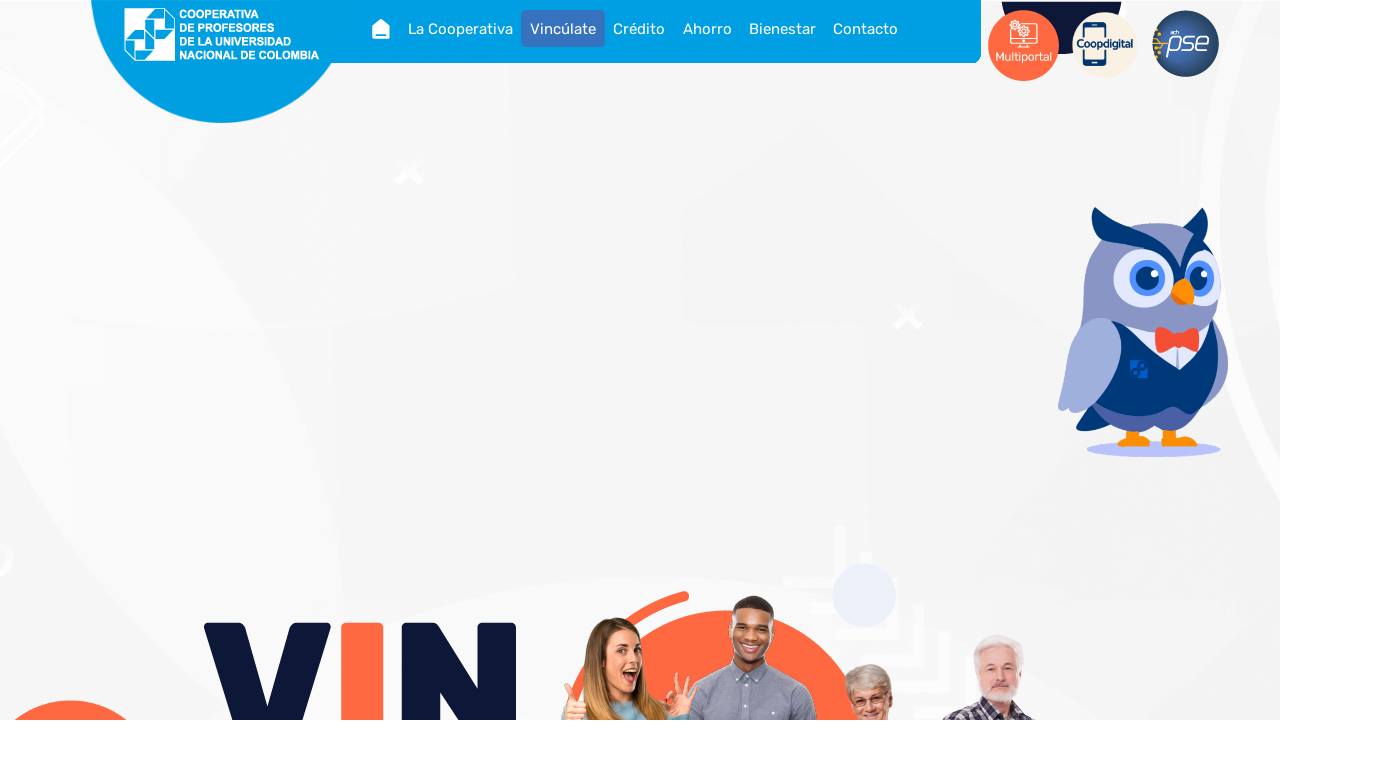

--- FILE ---
content_type: text/html
request_url: https://cooprofesoresun.coop/vinculate/
body_size: 34335
content:
<!DOCTYPE html>
<html dir="ltr" lang="es" prefix="og: https://ogp.me/ns#">
<head>
<meta charset="UTF-8">
<meta name="viewport" content="width=device-width, initial-scale=1">
<link rel="profile" href="https://gmpg.org/xfn/11"> 
<title>Vincúlate - Cooprofesores Universidad Nacional</title>
<meta name="description" content="¿Sabes qué es una Cooperativa? Una Cooperativa es una asociación autónoma de personas unidas voluntariamente para satisfacer sus necesidades y aspiraciones socioeconómicas a través de una empresa de propiedad conjunta y democráticamente controlada donde la administración y la gestión deben llevarse a cabo de la forma que acuerden los socios.Principios cooperativosAsociación voluntaria y abierta.Control democrático por los asociados"/>
<meta name="robots" content="max-image-preview:large"/>
<link rel="canonical" href="https://cooprofesoresun.coop/vinculate/"/>
<meta name="generator" content="All in One SEO (AIOSEO) 4.8.7.2"/>
<meta property="og:locale" content="es_ES"/>
<meta property="og:site_name" content="Cooprofesores Universidad Nacional - Cooperativa de Profesores del al Universidad Nacional"/>
<meta property="og:type" content="article"/>
<meta property="og:title" content="Vincúlate - Cooprofesores Universidad Nacional"/>
<meta property="og:description" content="¿Sabes qué es una Cooperativa? Una Cooperativa es una asociación autónoma de personas unidas voluntariamente para satisfacer sus necesidades y aspiraciones socioeconómicas a través de una empresa de propiedad conjunta y democráticamente controlada donde la administración y la gestión deben llevarse a cabo de la forma que acuerden los socios.Principios cooperativosAsociación voluntaria y abierta.Control democrático por los asociados"/>
<meta property="og:url" content="https://cooprofesoresun.coop/vinculate/"/>
<meta property="og:image" content="https://cooprofesoresun.coop/wp-content/uploads/2023/08/LogoMovil.png"/>
<meta property="og:image:secure_url" content="https://cooprofesoresun.coop/wp-content/uploads/2023/08/LogoMovil.png"/>
<meta property="og:image:width" content="280"/>
<meta property="og:image:height" content="122"/>
<meta property="article:published_time" content="2023-07-14T15:27:44+00:00"/>
<meta property="article:modified_time" content="2025-11-24T20:42:39+00:00"/>
<meta property="article:publisher" content="https://www.facebook.com/CooprofesoresUN/"/>
<meta name="twitter:card" content="summary_large_image"/>
<meta name="twitter:title" content="Vincúlate - Cooprofesores Universidad Nacional"/>
<meta name="twitter:description" content="¿Sabes qué es una Cooperativa? Una Cooperativa es una asociación autónoma de personas unidas voluntariamente para satisfacer sus necesidades y aspiraciones socioeconómicas a través de una empresa de propiedad conjunta y democráticamente controlada donde la administración y la gestión deben llevarse a cabo de la forma que acuerden los socios.Principios cooperativosAsociación voluntaria y abierta.Control democrático por los asociados"/>
<meta name="twitter:image" content="https://cooprofesoresun.coop/wp-content/uploads/2023/08/LogoMovil.png"/>
<script type="application/ld+json" class="aioseo-schema">{"@context":"https:\/\/schema.org","@graph":[{"@type":"BreadcrumbList","@id":"https:\/\/cooprofesoresun.coop\/vinculate\/#breadcrumblist","itemListElement":[{"@type":"ListItem","@id":"https:\/\/cooprofesoresun.coop#listItem","position":1,"name":"Home","item":"https:\/\/cooprofesoresun.coop","nextItem":{"@type":"ListItem","@id":"https:\/\/cooprofesoresun.coop\/vinculate\/#listItem","name":"Vinc\u00falate"}},{"@type":"ListItem","@id":"https:\/\/cooprofesoresun.coop\/vinculate\/#listItem","position":2,"name":"Vinc\u00falate","previousItem":{"@type":"ListItem","@id":"https:\/\/cooprofesoresun.coop#listItem","name":"Home"}}]},{"@type":"Organization","@id":"https:\/\/cooprofesoresun.coop\/#organization","name":"Cooprofesores UN","description":"Cooperativa de Profesores del al Universidad Nacional","url":"https:\/\/cooprofesoresun.coop\/","telephone":"+573153747012","logo":{"@type":"ImageObject","url":"https:\/\/cooprofesoresun.coop\/wp-content\/uploads\/2023\/08\/LogoMovil.png","@id":"https:\/\/cooprofesoresun.coop\/vinculate\/#organizationLogo","width":280,"height":122},"image":{"@id":"https:\/\/cooprofesoresun.coop\/vinculate\/#organizationLogo"},"sameAs":["https:\/\/www.facebook.com\/CooprofesoresUN\/","https:\/\/www.instagram.com\/cooprofesoresun\/","https:\/\/www.youtube.com\/channel\/UCt9vFk8Feb0B5VSAEbRgTiA","https:\/\/www.linkedin.com\/in\/cooprofesoresun-perfil\/"]},{"@type":"WebPage","@id":"https:\/\/cooprofesoresun.coop\/vinculate\/#webpage","url":"https:\/\/cooprofesoresun.coop\/vinculate\/","name":"Vinc\u00falate - Cooprofesores Universidad Nacional","description":"\u00bfSabes qu\u00e9 es una Cooperativa? Una Cooperativa es una asociaci\u00f3n aut\u00f3noma de personas unidas voluntariamente para satisfacer sus necesidades y aspiraciones socioecon\u00f3micas a trav\u00e9s de una empresa de propiedad conjunta y democr\u00e1ticamente controlada donde la administraci\u00f3n y la gesti\u00f3n deben llevarse a cabo de la forma que acuerden los socios.Principios cooperativosAsociaci\u00f3n voluntaria y abierta.Control democr\u00e1tico por los asociados","inLanguage":"es-ES","isPartOf":{"@id":"https:\/\/cooprofesoresun.coop\/#website"},"breadcrumb":{"@id":"https:\/\/cooprofesoresun.coop\/vinculate\/#breadcrumblist"},"datePublished":"2023-07-14T10:27:44-05:00","dateModified":"2025-11-24T15:42:39-05:00"},{"@type":"WebSite","@id":"https:\/\/cooprofesoresun.coop\/#website","url":"https:\/\/cooprofesoresun.coop\/","name":"Cooprofesores UN","description":"Cooperativa de Profesores del al Universidad Nacional","inLanguage":"es-ES","publisher":{"@id":"https:\/\/cooprofesoresun.coop\/#organization"}}]}</script>
<link rel='dns-prefetch' href='//cdnjs.cloudflare.com'/>
<link rel='dns-prefetch' href='//fonts.googleapis.com'/>
<link rel='dns-prefetch' href='//use.fontawesome.com'/>
<link rel="alternate" title="oEmbed (JSON)" type="application/json+oembed" href="https://cooprofesoresun.coop/wp-json/oembed/1.0/embed?url=https%3A%2F%2Fcooprofesoresun.coop%2Fvinculate%2F"/>
<link rel="alternate" title="oEmbed (XML)" type="text/xml+oembed" href="https://cooprofesoresun.coop/wp-json/oembed/1.0/embed?url=https%3A%2F%2Fcooprofesoresun.coop%2Fvinculate%2F&#038;format=xml"/>
<style id='wp-img-auto-sizes-contain-inline-css'>img:is([sizes=auto i],[sizes^="auto," i]){contain-intrinsic-size:3000px 1500px}</style>
<style id='cf-frontend-style-inline-css'>@font-face{font-family:'Myriad Pro';font-weight:300;src:url('https://cooprofesoresun.coop/wp-content/uploads/2023/07/myriadpro-lightsemiext.woff2') format('woff2');}
@font-face{font-family:'Myriad Pro';font-weight:400;src:url('https://cooprofesoresun.coop/wp-content/uploads/2023/07/myriad.woff2') format('woff2');}
@font-face{font-family:'Myriad Pro';font-weight:700;src:url('https://cooprofesoresun.coop/wp-content/uploads/2023/07/myriadb.woff2') format('woff2');}
@font-face{font-family:'Myriad Pro';font-weight:900;src:url('https://cooprofesoresun.coop/wp-content/uploads/2023/07/myriad_pro_black.woff2') format('woff2');}
@font-face{font-family:'Helvetica Neue LT';font-weight:300;src:url('https://cooprofesoresun.coop/wp-content/uploads/2023/07/HelveticaNeueLTStd-Th.otf') format('OpenType');}
@font-face{font-family:'Helvetica Neue LT';font-weight:500;src:url('https://cooprofesoresun.coop/wp-content/uploads/2023/07/HelveticaNeueLTStd-Md.otf') format('OpenType');}
@font-face{font-family:'Helvetica Neue LT';font-weight:400;src:url('https://cooprofesoresun.coop/wp-content/uploads/2023/07/HelveticaNeueLTStd-Lt.otf') format('OpenType');}
@font-face{font-family:'Helvetica Neue LT';font-weight:700;src:url('https://cooprofesoresun.coop/wp-content/uploads/2023/07/HelveticaNeueLTStd-Bd.otf') format('OpenType');}</style>
<link rel='stylesheet' id='astra-theme-css-css' href='//cooprofesoresun.coop/wp-content/cache/wpfc-minified/qid867ya/6wu1.css' media='all'/>
<style id='astra-theme-css-inline-css'>:root{--ast-post-nav-space:0;--ast-container-default-xlg-padding:3em;--ast-container-default-lg-padding:3em;--ast-container-default-slg-padding:2em;--ast-container-default-md-padding:3em;--ast-container-default-sm-padding:3em;--ast-container-default-xs-padding:2.4em;--ast-container-default-xxs-padding:1.8em;--ast-code-block-background:#ECEFF3;--ast-comment-inputs-background:#F9FAFB;--ast-normal-container-width:1200px;--ast-narrow-container-width:750px;--ast-blog-title-font-weight:normal;--ast-blog-meta-weight:inherit;--ast-global-color-primary:var(--ast-global-color-5);--ast-global-color-secondary:var(--ast-global-color-4);--ast-global-color-alternate-background:var(--ast-global-color-7);--ast-global-color-subtle-background:var(--ast-global-color-6);--ast-bg-style-guide:#F8FAFC;--ast-shadow-style-guide:0px 0px 4px 0 #00000057;--ast-global-dark-bg-style:#fff;--ast-global-dark-lfs:#fbfbfb;--ast-widget-bg-color:#fafafa;--ast-wc-container-head-bg-color:#fbfbfb;--ast-title-layout-bg:#eeeeee;--ast-search-border-color:#e7e7e7;--ast-lifter-hover-bg:#e6e6e6;--ast-gallery-block-color:#000;--srfm-color-input-label:var(--ast-global-color-2);}html{font-size:100%;}a{color:var(--ast-global-color-0);}a:hover,a:focus{color:var(--ast-global-color-1);}body,button,input,select,textarea,.ast-button,.ast-custom-button{font-family:Myriad Pro,Helvetica,Arial,sans-serif;font-weight:400;font-size:16px;font-size:1rem;}blockquote{color:var(--ast-global-color-3);}p,.entry-content p{margin-bottom:0.5em;}h1,h2,h3,h4,h5,h6,.entry-content :where(h1,h2,h3,h4,h5,h6),.site-title,.site-title a{font-family:Myriad Pro,Helvetica,Arial,sans-serif;font-weight:normal;}.ast-site-identity .site-title a{color:var(--ast-global-color-2);}.site-title{font-size:26px;font-size:1.625rem;display:block;}.site-header .site-description{font-size:15px;font-size:0.9375rem;display:none;}.entry-title{font-size:26px;font-size:1.625rem;}.archive .ast-article-post .ast-article-inner,.blog .ast-article-post .ast-article-inner,.archive .ast-article-post .ast-article-inner:hover,.blog .ast-article-post .ast-article-inner:hover{overflow:hidden;}h1,.entry-content :where(h1){font-size:0px;font-size:0rem;font-weight:500;font-family:Myriad Pro,Helvetica,Arial,sans-serif;line-height:1.4em;}h2,.entry-content :where(h2){font-size:32px;font-size:2rem;font-weight:500;font-family:Myriad Pro,Helvetica,Arial,sans-serif;line-height:1.3em;}h3,.entry-content :where(h3){font-size:26px;font-size:1.625rem;font-weight:500;font-family:Myriad Pro,Helvetica,Arial,sans-serif;line-height:1.3em;}h4,.entry-content :where(h4){font-size:24px;font-size:1.5rem;line-height:1.2em;font-weight:normal;font-family:Myriad Pro,Helvetica,Arial,sans-serif;}h5,.entry-content :where(h5){font-size:20px;font-size:1.25rem;line-height:1.2em;font-weight:normal;font-family:Myriad Pro,Helvetica,Arial,sans-serif;}h6,.entry-content :where(h6){font-size:16px;font-size:1rem;line-height:1.25em;font-weight:normal;font-family:Myriad Pro,Helvetica,Arial,sans-serif;}::selection{background-color:var(--ast-global-color-0);color:#ffffff;}body,h1,h2,h3,h4,h5,h6,.entry-title a,.entry-content :where(h1,h2,h3,h4,h5,h6){color:var(--ast-global-color-3);}.tagcloud a:hover,.tagcloud a:focus,.tagcloud a.current-item{color:#ffffff;border-color:var(--ast-global-color-0);background-color:var(--ast-global-color-0);}input:focus,input[type="text"]:focus,input[type="email"]:focus,input[type="url"]:focus,input[type="password"]:focus,input[type="reset"]:focus,input[type="search"]:focus,textarea:focus{border-color:var(--ast-global-color-0);}input[type="radio"]:checked,input[type=reset],input[type="checkbox"]:checked,input[type="checkbox"]:hover:checked,input[type="checkbox"]:focus:checked,input[type=range]::-webkit-slider-thumb{border-color:var(--ast-global-color-0);background-color:var(--ast-global-color-0);box-shadow:none;}.site-footer a:hover + .post-count,.site-footer a:focus + .post-count{background:var(--ast-global-color-0);border-color:var(--ast-global-color-0);}.single .nav-links .nav-previous,.single .nav-links .nav-next{color:var(--ast-global-color-0);}.entry-meta,.entry-meta *{line-height:1.45;color:var(--ast-global-color-0);}.entry-meta a:not(.ast-button):hover,.entry-meta a:not(.ast-button):hover *,.entry-meta a:not(.ast-button):focus,.entry-meta a:not(.ast-button):focus *,.page-links > .page-link,.page-links .page-link:hover,.post-navigation a:hover{color:var(--ast-global-color-1);}#cat option,.secondary .calendar_wrap thead a,.secondary .calendar_wrap thead a:visited{color:var(--ast-global-color-0);}.secondary .calendar_wrap #today,.ast-progress-val span{background:var(--ast-global-color-0);}.secondary a:hover + .post-count,.secondary a:focus + .post-count{background:var(--ast-global-color-0);border-color:var(--ast-global-color-0);}.calendar_wrap #today > a{color:#ffffff;}.page-links .page-link,.single .post-navigation a{color:var(--ast-global-color-0);}.ast-search-menu-icon .search-form button.search-submit{padding:0 4px;}.ast-search-menu-icon form.search-form{padding-right:0;}.ast-search-menu-icon.slide-search input.search-field{width:0;}.ast-header-search .ast-search-menu-icon.ast-dropdown-active .search-form,.ast-header-search .ast-search-menu-icon.ast-dropdown-active .search-field:focus{border-color:var(--ast-global-color-0);}.search-form input.search-field:focus{outline:none;}.ast-archive-title{color:var(--ast-global-color-2);}.widget-title,.widget .wp-block-heading{font-size:22px;font-size:1.375rem;color:var(--ast-global-color-2);}input:focus,input[type="text"]:focus,input[type="email"]:focus,input[type="url"]:focus,input[type="password"]:focus,input[type="reset"]:focus,input[type="search"]:focus,input[type="number"]:focus,textarea:focus,.wp-block-search__input:focus,[data-section="section-header-mobile-trigger"] .ast-button-wrap .ast-mobile-menu-trigger-minimal:focus,.ast-mobile-popup-drawer.active .menu-toggle-close:focus,#ast-scroll-top:focus,#coupon_code:focus,#ast-coupon-code:focus,.ast-search-menu-icon.slide-search a:focus-visible:focus-visible,.astra-search-icon:focus-visible,#close:focus-visible,a:focus-visible,.ast-menu-toggle:focus-visible,.site .skip-link:focus-visible,.wp-block-loginout input:focus-visible,.wp-block-search.wp-block-search__button-inside .wp-block-search__inside-wrapper,.ast-header-navigation-arrow:focus-visible,.ast-orders-table__row .ast-orders-table__cell:focus-visible,a#ast-apply-coupon:focus-visible,#ast-apply-coupon:focus-visible,#close:focus-visible,.button.search-submit:focus-visible,#search_submit:focus,.normal-search:focus-visible,.ast-header-account-wrap:focus-visible,.astra-cart-drawer-close:focus,.ast-single-variation:focus,.ast-button:focus{outline-style:none;}.site-logo-img img{transition:all 0.2s linear;}body .ast-oembed-container *{position:absolute;top:0;width:100%;height:100%;left:0;}body .wp-block-embed-pocket-casts .ast-oembed-container *{position:unset;}.ast-single-post-featured-section + article{margin-top:2em;}.site-content .ast-single-post-featured-section img{width:100%;overflow:hidden;object-fit:cover;}.site > .ast-single-related-posts-container{margin-top:0;}@media(min-width:922px){.ast-desktop .ast-container--narrow {max-width: var(--ast-narrow-container-width);margin: 0 auto;}}.ast-page-builder-template .hentry{margin:0;}.ast-page-builder-template .site-content > .ast-container{max-width:100%;padding:0;}.ast-page-builder-template .site .site-content #primary{padding:0;margin:0;}.ast-page-builder-template .no-results{text-align:center;margin:4em auto;}.ast-page-builder-template .ast-pagination{padding:2em;}.ast-page-builder-template .entry-header.ast-no-title.ast-no-thumbnail{margin-top:0;}.ast-page-builder-template .entry-header.ast-header-without-markup{margin-top:0;margin-bottom:0;}.ast-page-builder-template .entry-header.ast-no-title.ast-no-meta{margin-bottom:0;}.ast-page-builder-template.single .post-navigation{padding-bottom:2em;}.ast-page-builder-template.single-post .site-content > .ast-container{max-width:100%;}.ast-page-builder-template .entry-header{margin-top:2em;margin-left:auto;margin-right:auto;}.ast-page-builder-template .ast-archive-description{margin:2em auto 0;padding-left:20px;padding-right:20px;}.ast-page-builder-template .ast-row{margin-left:0;margin-right:0;}.single.ast-page-builder-template .entry-header + .entry-content,.single.ast-page-builder-template .ast-single-entry-banner + .site-content article .entry-content{margin-bottom:2em;}@media(min-width:921px){.ast-page-builder-template.archive.ast-right-sidebar .ast-row article,.ast-page-builder-template.archive.ast-left-sidebar .ast-row article {padding-left: 0;padding-right: 0;}}@media(max-width:921.9px){#ast-desktop-header{display:none;}}@media(min-width:922px){#ast-mobile-header{display:none;}}.wp-block-buttons.aligncenter{justify-content:center;}@media(max-width:921px){.ast-theme-transparent-header #primary,.ast-theme-transparent-header #secondary{padding:0;}}@media(max-width:921px){.ast-plain-container.ast-no-sidebar #primary{padding:0;}}.ast-plain-container.ast-no-sidebar #primary{margin-top:0;margin-bottom:0;}.wp-block-button.is-style-outline .wp-block-button__link{border-color:var(--ast-global-color-2);border-top-width:0px;border-right-width:0px;border-bottom-width:0px;border-left-width:0px;}div.wp-block-button.is-style-outline > .wp-block-button__link:not(.has-text-color),div.wp-block-button.wp-block-button__link.is-style-outline:not(.has-text-color){color:var(--ast-global-color-2);}.wp-block-button.is-style-outline .wp-block-button__link:hover,.wp-block-buttons .wp-block-button.is-style-outline .wp-block-button__link:focus,.wp-block-buttons .wp-block-button.is-style-outline > .wp-block-button__link:not(.has-text-color):hover,.wp-block-buttons .wp-block-button.wp-block-button__link.is-style-outline:not(.has-text-color):hover{color:var(--ast-global-color-5);background-color:var(--ast-global-color-0);border-color:var(--ast-global-color-0);}.post-page-numbers.current .page-link,.ast-pagination .page-numbers.current{color:#ffffff;border-color:var(--ast-global-color-0);background-color:var(--ast-global-color-0);}.wp-block-button.is-style-outline .wp-block-button__link{border-top-width:0px;border-right-width:0px;border-bottom-width:0px;border-left-width:0px;}.wp-block-button.is-style-outline .wp-block-button__link.wp-element-button,.ast-outline-button{border-color:var(--ast-global-color-2);font-family:inherit;font-weight:500;font-size:16px;font-size:1rem;line-height:1em;border-top-left-radius:5px;border-top-right-radius:0px;border-bottom-right-radius:5px;border-bottom-left-radius:0px;}.wp-block-buttons .wp-block-button.is-style-outline > .wp-block-button__link:not(.has-text-color),.wp-block-buttons .wp-block-button.wp-block-button__link.is-style-outline:not(.has-text-color),.ast-outline-button{color:var(--ast-global-color-2);}.wp-block-button.is-style-outline .wp-block-button__link:hover,.wp-block-buttons .wp-block-button.is-style-outline .wp-block-button__link:focus,.wp-block-buttons .wp-block-button.is-style-outline > .wp-block-button__link:not(.has-text-color):hover,.wp-block-buttons .wp-block-button.wp-block-button__link.is-style-outline:not(.has-text-color):hover,.ast-outline-button:hover,.ast-outline-button:focus,.wp-block-uagb-buttons-child .uagb-buttons-repeater.ast-outline-button:hover,.wp-block-uagb-buttons-child .uagb-buttons-repeater.ast-outline-button:focus{color:var(--ast-global-color-5);background-color:var(--ast-global-color-0);border-color:var(--ast-global-color-0);}.wp-block-button .wp-block-button__link.wp-element-button.is-style-outline:not(.has-background),.wp-block-button.is-style-outline>.wp-block-button__link.wp-element-button:not(.has-background),.ast-outline-button{background-color:var(--ast-global-color-2);}.entry-content[data-ast-blocks-layout] > figure{margin-bottom:1em;}h1.widget-title{font-weight:500;}h2.widget-title{font-weight:500;}h3.widget-title{font-weight:500;}.elementor-widget-container .elementor-loop-container .e-loop-item[data-elementor-type="loop-item"]{width:100%;}#page{display:flex;flex-direction:column;min-height:100vh;}.ast-404-layout-1 h1.page-title{color:var(--ast-global-color-2);}.single .post-navigation a{line-height:1em;height:inherit;}.error-404 .page-sub-title{font-size:1.5rem;font-weight:inherit;}.search .site-content .content-area .search-form{margin-bottom:0;}#page .site-content{flex-grow:1;}.widget{margin-bottom:1.25em;}#secondary li{line-height:1.5em;}#secondary .wp-block-group h2{margin-bottom:0.7em;}#secondary h2{font-size:1.7rem;}.ast-separate-container .ast-article-post,.ast-separate-container .ast-article-single,.ast-separate-container .comment-respond{padding:3em;}.ast-separate-container .ast-article-single .ast-article-single{padding:0;}.ast-article-single .wp-block-post-template-is-layout-grid{padding-left:0;}.ast-separate-container .comments-title,.ast-narrow-container .comments-title{padding:1.5em 2em;}.ast-page-builder-template .comment-form-textarea,.ast-comment-formwrap .ast-grid-common-col{padding:0;}.ast-comment-formwrap{padding:0;display:inline-flex;column-gap:20px;width:100%;margin-left:0;margin-right:0;}.comments-area textarea#comment:focus,.comments-area textarea#comment:active,.comments-area .ast-comment-formwrap input[type="text"]:focus,.comments-area .ast-comment-formwrap input[type="text"]:active{box-shadow:none;outline:none;}.archive.ast-page-builder-template .entry-header{margin-top:2em;}.ast-page-builder-template .ast-comment-formwrap{width:100%;}.entry-title{margin-bottom:0.5em;}.ast-archive-description p{font-size:inherit;font-weight:inherit;line-height:inherit;}.ast-separate-container .ast-comment-list li.depth-1,.hentry{margin-bottom:2em;}@media(min-width:921px){.ast-left-sidebar.ast-page-builder-template #secondary,.archive.ast-right-sidebar.ast-page-builder-template .site-main{padding-left:20px;padding-right:20px;}}@media(max-width:544px){.ast-comment-formwrap.ast-row{column-gap:10px;display:inline-block;}#ast-commentform .ast-grid-common-col{position:relative;width:100%;}}@media(min-width:1201px){.ast-separate-container .ast-article-post,.ast-separate-container .ast-article-single,.ast-separate-container .ast-author-box,.ast-separate-container .ast-404-layout-1,.ast-separate-container .no-results{padding:3em;}}@media(max-width:921px){.ast-left-sidebar #content > .ast-container{display:flex;flex-direction:column-reverse;width:100%;}}@media(min-width:922px){.ast-separate-container.ast-right-sidebar #primary,.ast-separate-container.ast-left-sidebar #primary{border:0;}.search-no-results.ast-separate-container #primary{margin-bottom:4em;}}.wp-block-button .wp-block-button__link{color:var(--ast-global-color-5);}.wp-block-button .wp-block-button__link:hover,.wp-block-button .wp-block-button__link:focus{color:var(--ast-global-color-5);background-color:var(--ast-global-color-0);border-color:var(--ast-global-color-0);}.elementor-widget-heading h1.elementor-heading-title{line-height:1.4em;}.elementor-widget-heading h2.elementor-heading-title{line-height:1.3em;}.elementor-widget-heading h3.elementor-heading-title{line-height:1.3em;}.elementor-widget-heading h4.elementor-heading-title{line-height:1.2em;}.elementor-widget-heading h5.elementor-heading-title{line-height:1.2em;}.elementor-widget-heading h6.elementor-heading-title{line-height:1.25em;}.wp-block-button .wp-block-button__link,.wp-block-search .wp-block-search__button,body .wp-block-file .wp-block-file__button{border-style:solid;border-top-width:0px;border-right-width:0px;border-left-width:0px;border-bottom-width:0px;border-color:var(--ast-global-color-2);background-color:var(--ast-global-color-2);color:var(--ast-global-color-5);font-family:inherit;font-weight:500;line-height:1em;font-size:16px;font-size:1rem;border-top-left-radius:5px;border-top-right-radius:0px;border-bottom-right-radius:5px;border-bottom-left-radius:0px;padding-top:10px;padding-right:20px;padding-bottom:10px;padding-left:20px;}.menu-toggle,button,.ast-button,.ast-custom-button,.button,input#submit,input[type="button"],input[type="submit"],input[type="reset"],form[CLASS*="wp-block-search__"].wp-block-search .wp-block-search__inside-wrapper .wp-block-search__button,body .wp-block-file .wp-block-file__button,.search .search-submit{border-style:solid;border-top-width:0px;border-right-width:0px;border-left-width:0px;border-bottom-width:0px;color:var(--ast-global-color-5);border-color:var(--ast-global-color-2);background-color:var(--ast-global-color-2);padding-top:10px;padding-right:20px;padding-bottom:10px;padding-left:20px;font-family:inherit;font-weight:500;font-size:16px;font-size:1rem;line-height:1em;border-top-left-radius:5px;border-top-right-radius:0px;border-bottom-right-radius:5px;border-bottom-left-radius:0px;}button:focus,.menu-toggle:hover,button:hover,.ast-button:hover,.ast-custom-button:hover .button:hover,.ast-custom-button:hover ,input[type=reset]:hover,input[type=reset]:focus,input#submit:hover,input#submit:focus,input[type="button"]:hover,input[type="button"]:focus,input[type="submit"]:hover,input[type="submit"]:focus,form[CLASS*="wp-block-search__"].wp-block-search .wp-block-search__inside-wrapper .wp-block-search__button:hover,form[CLASS*="wp-block-search__"].wp-block-search .wp-block-search__inside-wrapper .wp-block-search__button:focus,body .wp-block-file .wp-block-file__button:hover,body .wp-block-file .wp-block-file__button:focus{color:var(--ast-global-color-5);background-color:var(--ast-global-color-0);border-color:var(--ast-global-color-0);}form[CLASS*="wp-block-search__"].wp-block-search .wp-block-search__inside-wrapper .wp-block-search__button.has-icon{padding-top:calc(10px - 3px);padding-right:calc(20px - 3px);padding-bottom:calc(10px - 3px);padding-left:calc(20px - 3px);}@media(max-width:921px){.ast-mobile-header-stack .main-header-bar .ast-search-menu-icon{display:inline-block;}.ast-header-break-point.ast-header-custom-item-outside .ast-mobile-header-stack .main-header-bar .ast-search-icon{margin:0;}.ast-comment-avatar-wrap img{max-width:2.5em;}.ast-comment-meta{padding:0 1.8888em 1.3333em;}.ast-separate-container .ast-comment-list li.depth-1{padding:1.5em 2.14em;}.ast-separate-container .comment-respond{padding:2em 2.14em;}}@media(min-width:544px){.ast-container{max-width:100%;}}@media(max-width:544px){.ast-separate-container .ast-article-post,.ast-separate-container .ast-article-single,.ast-separate-container .comments-title,.ast-separate-container .ast-archive-description{padding:1.5em 1em;}.ast-separate-container #content .ast-container{padding-left:0.54em;padding-right:0.54em;}.ast-separate-container .ast-comment-list .bypostauthor{padding:.5em;}.ast-search-menu-icon.ast-dropdown-active .search-field{width:170px;}} #ast-mobile-header .ast-site-header-cart-li a{pointer-events:none;}.ast-separate-container{background-color:var(--ast-global-color-5);background-image:none;}@media(max-width:921px){.site-title{display:block;}.site-header .site-description{display:none;}h1,.entry-content :where(h1){font-size:30px;}h2,.entry-content :where(h2){font-size:25px;}h3,.entry-content :where(h3){font-size:20px;}}@media(max-width:544px){.site-title{display:block;}.site-header .site-description{display:none;}h1,.entry-content :where(h1){font-size:30px;}h2,.entry-content :where(h2){font-size:25px;}h3,.entry-content :where(h3){font-size:20px;}}@media(max-width:921px){html{font-size:91.2%;}}@media(max-width:544px){html{font-size:91.2%;}}@media(min-width:922px){.ast-container{max-width:1240px;}}@media(min-width:922px){.site-content .ast-container{display:flex;}}@media(max-width:921px){.site-content .ast-container{flex-direction:column;}}@media(min-width:922px){.main-header-menu .sub-menu .menu-item.ast-left-align-sub-menu:hover > .sub-menu,.main-header-menu .sub-menu .menu-item.ast-left-align-sub-menu.focus > .sub-menu{margin-left:-0px;}}.entry-content li > p{margin-bottom:0;}.site .comments-area{padding-bottom:3em;}.wp-block-file{display:flex;align-items:center;flex-wrap:wrap;justify-content:space-between;}.wp-block-pullquote{border:none;}.wp-block-pullquote blockquote::before{content:"\201D";font-family:"Helvetica",sans-serif;display:flex;transform:rotate( 180deg );font-size:6rem;font-style:normal;line-height:1;font-weight:bold;align-items:center;justify-content:center;}.has-text-align-right > blockquote::before{justify-content:flex-start;}.has-text-align-left > blockquote::before{justify-content:flex-end;}figure.wp-block-pullquote.is-style-solid-color blockquote{max-width:100%;text-align:inherit;}:root{--wp--custom--ast-default-block-top-padding:3em;--wp--custom--ast-default-block-right-padding:3em;--wp--custom--ast-default-block-bottom-padding:3em;--wp--custom--ast-default-block-left-padding:3em;--wp--custom--ast-container-width:1200px;--wp--custom--ast-content-width-size:1200px;--wp--custom--ast-wide-width-size:calc(1200px + var(--wp--custom--ast-default-block-left-padding) + var(--wp--custom--ast-default-block-right-padding));}.ast-narrow-container{--wp--custom--ast-content-width-size:750px;--wp--custom--ast-wide-width-size:750px;}@media(max-width:921px){:root {--wp--custom--ast-default-block-top-padding: 3em;--wp--custom--ast-default-block-right-padding: 2em;--wp--custom--ast-default-block-bottom-padding: 3em;--wp--custom--ast-default-block-left-padding: 2em;}}@media(max-width:544px){:root {--wp--custom--ast-default-block-top-padding: 3em;--wp--custom--ast-default-block-right-padding: 1.5em;--wp--custom--ast-default-block-bottom-padding: 3em;--wp--custom--ast-default-block-left-padding: 1.5em;}}.entry-content > .wp-block-group,.entry-content > .wp-block-cover,.entry-content > .wp-block-columns{padding-top:var(--wp--custom--ast-default-block-top-padding);padding-right:var(--wp--custom--ast-default-block-right-padding);padding-bottom:var(--wp--custom--ast-default-block-bottom-padding);padding-left:var(--wp--custom--ast-default-block-left-padding);}.ast-plain-container.ast-no-sidebar .entry-content > .alignfull,.ast-page-builder-template .ast-no-sidebar .entry-content > .alignfull{margin-left:calc( -50vw + 50%);margin-right:calc( -50vw + 50%);max-width:100vw;width:100vw;}.ast-plain-container.ast-no-sidebar .entry-content .alignfull .alignfull,.ast-page-builder-template.ast-no-sidebar .entry-content .alignfull .alignfull,.ast-plain-container.ast-no-sidebar .entry-content .alignfull .alignwide,.ast-page-builder-template.ast-no-sidebar .entry-content .alignfull .alignwide,.ast-plain-container.ast-no-sidebar .entry-content .alignwide .alignfull,.ast-page-builder-template.ast-no-sidebar .entry-content .alignwide .alignfull,.ast-plain-container.ast-no-sidebar .entry-content .alignwide .alignwide,.ast-page-builder-template.ast-no-sidebar .entry-content .alignwide .alignwide,.ast-plain-container.ast-no-sidebar .entry-content .wp-block-column .alignfull,.ast-page-builder-template.ast-no-sidebar .entry-content .wp-block-column .alignfull,.ast-plain-container.ast-no-sidebar .entry-content .wp-block-column .alignwide,.ast-page-builder-template.ast-no-sidebar .entry-content .wp-block-column .alignwide{margin-left:auto;margin-right:auto;width:100%;}[data-ast-blocks-layout] .wp-block-separator:not(.is-style-dots){height:0;}[data-ast-blocks-layout] .wp-block-separator{margin:20px auto;}[data-ast-blocks-layout] .wp-block-separator:not(.is-style-wide):not(.is-style-dots){max-width:100px;}[data-ast-blocks-layout] .wp-block-separator.has-background{padding:0;}.entry-content[data-ast-blocks-layout] > *{max-width:var(--wp--custom--ast-content-width-size);margin-left:auto;margin-right:auto;}.entry-content[data-ast-blocks-layout] > .alignwide{max-width:var(--wp--custom--ast-wide-width-size);}.entry-content[data-ast-blocks-layout] .alignfull{max-width:none;}.entry-content .wp-block-columns{margin-bottom:0;}blockquote{margin:1.5em;border-color:rgba(0,0,0,0.05);}.wp-block-quote:not(.has-text-align-right):not(.has-text-align-center){border-left:5px solid rgba(0,0,0,0.05);}.has-text-align-right > blockquote,blockquote.has-text-align-right{border-right:5px solid rgba(0,0,0,0.05);}.has-text-align-left > blockquote,blockquote.has-text-align-left{border-left:5px solid rgba(0,0,0,0.05);}.wp-block-site-tagline,.wp-block-latest-posts .read-more{margin-top:15px;}.wp-block-loginout p label{display:block;}.wp-block-loginout p:not(.login-remember):not(.login-submit) input{width:100%;}.wp-block-loginout input:focus{border-color:transparent;}.wp-block-loginout input:focus{outline:thin dotted;}.entry-content .wp-block-media-text .wp-block-media-text__content{padding:0 0 0 8%;}.entry-content .wp-block-media-text.has-media-on-the-right .wp-block-media-text__content{padding:0 8% 0 0;}.entry-content .wp-block-media-text.has-background .wp-block-media-text__content{padding:8%;}.entry-content .wp-block-cover:not([class*="background-color"]):not(.has-text-color.has-link-color) .wp-block-cover__inner-container,.entry-content .wp-block-cover:not([class*="background-color"]) .wp-block-cover-image-text,.entry-content .wp-block-cover:not([class*="background-color"]) .wp-block-cover-text,.entry-content .wp-block-cover-image:not([class*="background-color"]) .wp-block-cover__inner-container,.entry-content .wp-block-cover-image:not([class*="background-color"]) .wp-block-cover-image-text,.entry-content .wp-block-cover-image:not([class*="background-color"]) .wp-block-cover-text{color:var(--ast-global-color-primary,var(--ast-global-color-5));}.wp-block-loginout .login-remember input{width:1.1rem;height:1.1rem;margin:0 5px 4px 0;vertical-align:middle;}.wp-block-latest-posts > li > *:first-child,.wp-block-latest-posts:not(.is-grid) > li:first-child{margin-top:0;}.entry-content > .wp-block-buttons,.entry-content > .wp-block-uagb-buttons{margin-bottom:1.5em;}.wp-block-search__inside-wrapper .wp-block-search__input{padding:0 10px;color:var(--ast-global-color-3);background:var(--ast-global-color-primary,var(--ast-global-color-5));border-color:var(--ast-border-color);}.wp-block-latest-posts .read-more{margin-bottom:1.5em;}.wp-block-search__no-button .wp-block-search__inside-wrapper .wp-block-search__input{padding-top:5px;padding-bottom:5px;}.wp-block-latest-posts .wp-block-latest-posts__post-date,.wp-block-latest-posts .wp-block-latest-posts__post-author{font-size:1rem;}.wp-block-latest-posts > li > *,.wp-block-latest-posts:not(.is-grid) > li{margin-top:12px;margin-bottom:12px;}.ast-page-builder-template .entry-content[data-ast-blocks-layout] > *,.ast-page-builder-template .entry-content[data-ast-blocks-layout] > .alignfull:where(:not(.wp-block-group):not(.uagb-is-root-container):not(.spectra-is-root-container)) > *{max-width:none;}.ast-page-builder-template .entry-content[data-ast-blocks-layout] > .alignwide:where(:not(.uagb-is-root-container):not(.spectra-is-root-container)) > *{max-width:var(--wp--custom--ast-wide-width-size);}.ast-page-builder-template .entry-content[data-ast-blocks-layout] > .inherit-container-width > *,.ast-page-builder-template .entry-content[data-ast-blocks-layout] > *:not(.wp-block-group):where(:not(.uagb-is-root-container):not(.spectra-is-root-container)) > *,.entry-content[data-ast-blocks-layout] > .wp-block-cover .wp-block-cover__inner-container{max-width:var(--wp--custom--ast-content-width-size);margin-left:auto;margin-right:auto;}.entry-content[data-ast-blocks-layout] .wp-block-cover:not(.alignleft):not(.alignright){width:auto;}@media(max-width:1200px){.ast-separate-container .entry-content > .alignfull,.ast-separate-container .entry-content[data-ast-blocks-layout] > .alignwide,.ast-plain-container .entry-content[data-ast-blocks-layout] > .alignwide,.ast-plain-container .entry-content .alignfull {margin-left: calc(-1 * min(var(--ast-container-default-xlg-padding),20px)) ;margin-right: calc(-1 * min(var(--ast-container-default-xlg-padding),20px));}}@media(min-width:1201px){.ast-separate-container .entry-content > .alignfull{margin-left:calc(-1 * var(--ast-container-default-xlg-padding) );margin-right:calc(-1 * var(--ast-container-default-xlg-padding) );}.ast-separate-container .entry-content[data-ast-blocks-layout] > .alignwide,.ast-plain-container .entry-content[data-ast-blocks-layout] > .alignwide {margin-left: calc(-1 * var(--wp--custom--ast-default-block-left-padding) );margin-right: calc(-1 * var(--wp--custom--ast-default-block-right-padding) );}}@media(min-width:921px){.ast-separate-container .entry-content .wp-block-group.alignwide:not(.inherit-container-width) > :where(:not(.alignleft):not(.alignright)),.ast-plain-container .entry-content .wp-block-group.alignwide:not(.inherit-container-width) > :where(:not(.alignleft):not(.alignright)){max-width:calc( var(--wp--custom--ast-content-width-size) + 80px );}.ast-plain-container.ast-right-sidebar .entry-content[data-ast-blocks-layout] .alignfull,.ast-plain-container.ast-left-sidebar .entry-content[data-ast-blocks-layout] .alignfull {margin-left: -60px;margin-right: -60px;}}@media(min-width:544px){.entry-content > .alignleft{margin-right:20px;}.entry-content > .alignright {margin-left: 20px;}}@media(max-width:544px){.wp-block-columns .wp-block-column:not(:last-child){margin-bottom:20px;}.wp-block-latest-posts{margin:0;}}@media(max-width:600px){.entry-content .wp-block-media-text .wp-block-media-text__content,.entry-content .wp-block-media-text.has-media-on-the-right .wp-block-media-text__content{padding:8% 0 0;}.entry-content .wp-block-media-text.has-background .wp-block-media-text__content {padding: 8%;}}.ast-page-builder-template .entry-header{padding-left:0;}.ast-narrow-container .site-content .wp-block-uagb-image--align-full .wp-block-uagb-image__figure{max-width:100%;margin-left:auto;margin-right:auto;}.entry-content ul,.entry-content ol{padding:revert;margin:revert;}:root .has-ast-global-color-0-color{color:var(--ast-global-color-0);}:root .has-ast-global-color-0-background-color{background-color:var(--ast-global-color-0);}:root .wp-block-button .has-ast-global-color-0-color{color:var(--ast-global-color-0);}:root .wp-block-button .has-ast-global-color-0-background-color{background-color:var(--ast-global-color-0);}:root .has-ast-global-color-1-color{color:var(--ast-global-color-1);}:root .has-ast-global-color-1-background-color{background-color:var(--ast-global-color-1);}:root .wp-block-button .has-ast-global-color-1-color{color:var(--ast-global-color-1);}:root .wp-block-button .has-ast-global-color-1-background-color{background-color:var(--ast-global-color-1);}:root .has-ast-global-color-2-color{color:var(--ast-global-color-2);}:root .has-ast-global-color-2-background-color{background-color:var(--ast-global-color-2);}:root .wp-block-button .has-ast-global-color-2-color{color:var(--ast-global-color-2);}:root .wp-block-button .has-ast-global-color-2-background-color{background-color:var(--ast-global-color-2);}:root .has-ast-global-color-3-color{color:var(--ast-global-color-3);}:root .has-ast-global-color-3-background-color{background-color:var(--ast-global-color-3);}:root .wp-block-button .has-ast-global-color-3-color{color:var(--ast-global-color-3);}:root .wp-block-button .has-ast-global-color-3-background-color{background-color:var(--ast-global-color-3);}:root .has-ast-global-color-4-color{color:var(--ast-global-color-4);}:root .has-ast-global-color-4-background-color{background-color:var(--ast-global-color-4);}:root .wp-block-button .has-ast-global-color-4-color{color:var(--ast-global-color-4);}:root .wp-block-button .has-ast-global-color-4-background-color{background-color:var(--ast-global-color-4);}:root .has-ast-global-color-5-color{color:var(--ast-global-color-5);}:root .has-ast-global-color-5-background-color{background-color:var(--ast-global-color-5);}:root .wp-block-button .has-ast-global-color-5-color{color:var(--ast-global-color-5);}:root .wp-block-button .has-ast-global-color-5-background-color{background-color:var(--ast-global-color-5);}:root .has-ast-global-color-6-color{color:var(--ast-global-color-6);}:root .has-ast-global-color-6-background-color{background-color:var(--ast-global-color-6);}:root .wp-block-button .has-ast-global-color-6-color{color:var(--ast-global-color-6);}:root .wp-block-button .has-ast-global-color-6-background-color{background-color:var(--ast-global-color-6);}:root .has-ast-global-color-7-color{color:var(--ast-global-color-7);}:root .has-ast-global-color-7-background-color{background-color:var(--ast-global-color-7);}:root .wp-block-button .has-ast-global-color-7-color{color:var(--ast-global-color-7);}:root .wp-block-button .has-ast-global-color-7-background-color{background-color:var(--ast-global-color-7);}:root .has-ast-global-color-8-color{color:var(--ast-global-color-8);}:root .has-ast-global-color-8-background-color{background-color:var(--ast-global-color-8);}:root .wp-block-button .has-ast-global-color-8-color{color:var(--ast-global-color-8);}:root .wp-block-button .has-ast-global-color-8-background-color{background-color:var(--ast-global-color-8);}:root{--ast-global-color-0:#009fe3;--ast-global-color-1:#082256;--ast-global-color-2:#ff6941;--ast-global-color-3:#878787;--ast-global-color-4:#f9fafb;--ast-global-color-5:#FFFFFF;--ast-global-color-6:#e2e8f0;--ast-global-color-7:#cbd5e1;--ast-global-color-8:#94a3b8;}:root{--ast-border-color:var(--ast-global-color-6);}.ast-single-entry-banner{-js-display:flex;display:flex;flex-direction:column;justify-content:center;text-align:center;position:relative;background:var(--ast-title-layout-bg);}.ast-single-entry-banner[data-banner-layout="layout-1"]{max-width:1200px;background:inherit;padding:20px 0;}.ast-single-entry-banner[data-banner-width-type="custom"]{margin:0 auto;width:100%;}.ast-single-entry-banner + .site-content .entry-header{margin-bottom:0;}.site .ast-author-avatar{--ast-author-avatar-size:;}a.ast-underline-text{text-decoration:underline;}.ast-container > .ast-terms-link{position:relative;display:block;}a.ast-button.ast-badge-tax{padding:4px 8px;border-radius:3px;font-size:inherit;}header.entry-header{text-align:left;}header.entry-header .entry-title{font-weight:600;font-size:32px;font-size:2rem;}header.entry-header > *:not(:last-child){margin-bottom:10px;}@media(max-width:921px){header.entry-header{text-align:left;}}@media(max-width:544px){header.entry-header{text-align:left;}}.ast-archive-entry-banner{-js-display:flex;display:flex;flex-direction:column;justify-content:center;text-align:center;position:relative;background:var(--ast-title-layout-bg);}.ast-archive-entry-banner[data-banner-width-type="custom"]{margin:0 auto;width:100%;}.ast-archive-entry-banner[data-banner-layout="layout-1"]{background:inherit;padding:20px 0;text-align:left;}body.archive .ast-archive-description{max-width:1200px;width:100%;text-align:left;padding-top:3em;padding-right:3em;padding-bottom:3em;padding-left:3em;}body.archive .ast-archive-description .ast-archive-title,body.archive .ast-archive-description .ast-archive-title *{font-weight:600;font-size:32px;font-size:2rem;}body.archive .ast-archive-description > *:not(:last-child){margin-bottom:10px;}@media(max-width:921px){body.archive .ast-archive-description{text-align:left;}}@media(max-width:544px){body.archive .ast-archive-description{text-align:left;}}.ast-breadcrumbs .trail-browse,.ast-breadcrumbs .trail-items,.ast-breadcrumbs .trail-items li{display:inline-block;margin:0;padding:0;border:none;background:inherit;text-indent:0;text-decoration:none;}.ast-breadcrumbs .trail-browse{font-size:inherit;font-style:inherit;font-weight:inherit;color:inherit;}.ast-breadcrumbs .trail-items{list-style:none;}.trail-items li::after{padding:0 0.3em;content:"\00bb";}.trail-items li:last-of-type::after{display:none;}h1,h2,h3,h4,h5,h6,.entry-content :where(h1,h2,h3,h4,h5,h6){color:var(--ast-global-color-2);}.entry-title a{color:var(--ast-global-color-2);}@media(max-width:921px){.ast-builder-grid-row-container.ast-builder-grid-row-tablet-3-firstrow .ast-builder-grid-row > *:first-child,.ast-builder-grid-row-container.ast-builder-grid-row-tablet-3-lastrow .ast-builder-grid-row > *:last-child{grid-column:1 / -1;}}@media(max-width:544px){.ast-builder-grid-row-container.ast-builder-grid-row-mobile-3-firstrow .ast-builder-grid-row > *:first-child,.ast-builder-grid-row-container.ast-builder-grid-row-mobile-3-lastrow .ast-builder-grid-row > *:last-child{grid-column:1 / -1;}}.ast-builder-layout-element[data-section="title_tagline"]{display:flex;}@media(max-width:921px){.ast-header-break-point .ast-builder-layout-element[data-section="title_tagline"]{display:flex;}}@media(max-width:544px){.ast-header-break-point .ast-builder-layout-element[data-section="title_tagline"]{display:flex;}}.ast-builder-menu-1{font-family:inherit;font-weight:inherit;}.ast-builder-menu-1 .menu-item > .menu-link{color:var(--ast-global-color-3);}.ast-builder-menu-1 .menu-item > .ast-menu-toggle{color:var(--ast-global-color-3);}.ast-builder-menu-1 .menu-item:hover > .menu-link,.ast-builder-menu-1 .inline-on-mobile .menu-item:hover > .ast-menu-toggle{color:var(--ast-global-color-1);}.ast-builder-menu-1 .menu-item:hover > .ast-menu-toggle{color:var(--ast-global-color-1);}.ast-builder-menu-1 .menu-item.current-menu-item > .menu-link,.ast-builder-menu-1 .inline-on-mobile .menu-item.current-menu-item > .ast-menu-toggle,.ast-builder-menu-1 .current-menu-ancestor > .menu-link{color:var(--ast-global-color-1);}.ast-builder-menu-1 .menu-item.current-menu-item > .ast-menu-toggle{color:var(--ast-global-color-1);}.ast-builder-menu-1 .sub-menu,.ast-builder-menu-1 .inline-on-mobile .sub-menu{border-top-width:2px;border-bottom-width:0px;border-right-width:0px;border-left-width:0px;border-color:var(--ast-global-color-0);border-style:solid;}.ast-builder-menu-1 .sub-menu .sub-menu{top:-2px;}.ast-builder-menu-1 .main-header-menu > .menu-item > .sub-menu,.ast-builder-menu-1 .main-header-menu > .menu-item > .astra-full-megamenu-wrapper{margin-top:0px;}.ast-desktop .ast-builder-menu-1 .main-header-menu > .menu-item > .sub-menu:before,.ast-desktop .ast-builder-menu-1 .main-header-menu > .menu-item > .astra-full-megamenu-wrapper:before{height:calc( 0px + 2px + 5px );}.ast-desktop .ast-builder-menu-1 .menu-item .sub-menu .menu-link{border-style:none;}@media(max-width:921px){.ast-header-break-point .ast-builder-menu-1 .menu-item.menu-item-has-children > .ast-menu-toggle{top:0;}.ast-builder-menu-1 .inline-on-mobile .menu-item.menu-item-has-children > .ast-menu-toggle{right:-15px;}.ast-builder-menu-1 .menu-item-has-children > .menu-link:after{content:unset;}.ast-builder-menu-1 .main-header-menu > .menu-item > .sub-menu,.ast-builder-menu-1 .main-header-menu > .menu-item > .astra-full-megamenu-wrapper{margin-top:0;}}@media(max-width:544px){.ast-header-break-point .ast-builder-menu-1 .menu-item.menu-item-has-children > .ast-menu-toggle{top:0;}.ast-builder-menu-1 .main-header-menu > .menu-item > .sub-menu,.ast-builder-menu-1 .main-header-menu > .menu-item > .astra-full-megamenu-wrapper{margin-top:0;}}.ast-builder-menu-1{display:flex;}@media(max-width:921px){.ast-header-break-point .ast-builder-menu-1{display:flex;}}@media(max-width:544px){.ast-header-break-point .ast-builder-menu-1{display:flex;}}.footer-widget-area.widget-area.site-footer-focus-item{width:auto;}.ast-footer-row-inline .footer-widget-area.widget-area.site-footer-focus-item{width:100%;}.elementor-widget-heading .elementor-heading-title{margin:0;}.elementor-page .ast-menu-toggle{color:unset !important;background:unset !important;}.elementor-post.elementor-grid-item.hentry{margin-bottom:0;}.woocommerce div.product .elementor-element.elementor-products-grid .related.products ul.products li.product,.elementor-element .elementor-wc-products .woocommerce[class*='columns-'] ul.products li.product{width:auto;margin:0;float:none;}.elementor-toc__list-wrapper{margin:0;}body .elementor hr{background-color:#ccc;margin:0;}.ast-left-sidebar .elementor-section.elementor-section-stretched,.ast-right-sidebar .elementor-section.elementor-section-stretched{max-width:100%;left:0 !important;}.elementor-posts-container [CLASS*="ast-width-"]{width:100%;}.elementor-template-full-width .ast-container{display:block;}.elementor-screen-only,.screen-reader-text,.screen-reader-text span,.ui-helper-hidden-accessible{top:0 !important;}@media(max-width:544px){.elementor-element .elementor-wc-products .woocommerce[class*="columns-"] ul.products li.product{width:auto;margin:0;}.elementor-element .woocommerce .woocommerce-result-count{float:none;}}.ast-header-break-point .main-header-bar{border-bottom-width:1px;}@media(min-width:922px){.main-header-bar{border-bottom-width:1px;}}.main-header-menu .menu-item, #astra-footer-menu .menu-item, .main-header-bar .ast-masthead-custom-menu-items{-js-display:flex;display:flex;-webkit-box-pack:center;-webkit-justify-content:center;-moz-box-pack:center;-ms-flex-pack:center;justify-content:center;-webkit-box-orient:vertical;-webkit-box-direction:normal;-webkit-flex-direction:column;-moz-box-orient:vertical;-moz-box-direction:normal;-ms-flex-direction:column;flex-direction:column;}.main-header-menu > .menu-item > .menu-link, #astra-footer-menu > .menu-item > .menu-link{height:100%;-webkit-box-align:center;-webkit-align-items:center;-moz-box-align:center;-ms-flex-align:center;align-items:center;-js-display:flex;display:flex;}.ast-header-break-point .main-navigation ul .menu-item .menu-link .icon-arrow:first-of-type svg{top:.2em;margin-top:0px;margin-left:0px;width:.65em;transform:translate(0, -2px) rotateZ(270deg);}.ast-mobile-popup-content .ast-submenu-expanded > .ast-menu-toggle{transform:rotateX(180deg);overflow-y:auto;}@media(min-width:922px){.ast-builder-menu .main-navigation > ul > li:last-child a{margin-right:0;}}.ast-separate-container .ast-article-inner{background-color:transparent;background-image:none;}.ast-separate-container .ast-article-post{background-color:var(--ast-global-color-5);background-image:none;}@media(max-width:921px){.ast-separate-container .ast-article-post{background-color:var(--ast-global-color-5);background-image:none;}}@media(max-width:544px){.ast-separate-container .ast-article-post{background-color:var(--ast-global-color-5);background-image:none;}}.ast-separate-container .ast-article-single:not(.ast-related-post), .ast-separate-container .error-404, .ast-separate-container .no-results, .single.ast-separate-container .site-main .ast-author-meta, .ast-separate-container .related-posts-title-wrapper, .ast-separate-container .comments-count-wrapper, .ast-box-layout.ast-plain-container .site-content, .ast-padded-layout.ast-plain-container .site-content, .ast-separate-container .ast-archive-description, .ast-separate-container .comments-area .comment-respond, .ast-separate-container .comments-area .ast-comment-list li, .ast-separate-container .comments-area .comments-title{background-color:var(--ast-global-color-5);background-image:none;}@media(max-width:921px){.ast-separate-container .ast-article-single:not(.ast-related-post), .ast-separate-container .error-404, .ast-separate-container .no-results, .single.ast-separate-container .site-main .ast-author-meta, .ast-separate-container .related-posts-title-wrapper, .ast-separate-container .comments-count-wrapper, .ast-box-layout.ast-plain-container .site-content, .ast-padded-layout.ast-plain-container .site-content, .ast-separate-container .ast-archive-description{background-color:var(--ast-global-color-5);background-image:none;}}@media(max-width:544px){.ast-separate-container .ast-article-single:not(.ast-related-post), .ast-separate-container .error-404, .ast-separate-container .no-results, .single.ast-separate-container .site-main .ast-author-meta, .ast-separate-container .related-posts-title-wrapper, .ast-separate-container .comments-count-wrapper, .ast-box-layout.ast-plain-container .site-content, .ast-padded-layout.ast-plain-container .site-content, .ast-separate-container .ast-archive-description{background-color:var(--ast-global-color-5);background-image:none;}}.ast-separate-container.ast-two-container #secondary .widget{background-color:var(--ast-global-color-5);background-image:none;}@media(max-width:921px){.ast-separate-container.ast-two-container #secondary .widget{background-color:var(--ast-global-color-5);background-image:none;}}@media(max-width:544px){.ast-separate-container.ast-two-container #secondary .widget{background-color:var(--ast-global-color-5);background-image:none;}}.ast-plain-container, .ast-page-builder-template{background-color:var(--ast-global-color-5);background-image:none;}@media(max-width:921px){.ast-plain-container, .ast-page-builder-template{background-color:var(--ast-global-color-5);background-image:none;}}@media(max-width:544px){.ast-plain-container, .ast-page-builder-template{background-color:var(--ast-global-color-5);background-image:none;}}.ast-mobile-header-content > *,.ast-desktop-header-content > *{padding:10px 0;height:auto;}.ast-mobile-header-content > *:first-child,.ast-desktop-header-content > *:first-child{padding-top:10px;}.ast-mobile-header-content > .ast-builder-menu,.ast-desktop-header-content > .ast-builder-menu{padding-top:0;}.ast-mobile-header-content > *:last-child,.ast-desktop-header-content > *:last-child{padding-bottom:0;}.ast-mobile-header-content .ast-search-menu-icon.ast-inline-search label,.ast-desktop-header-content .ast-search-menu-icon.ast-inline-search label{width:100%;}.ast-desktop-header-content .main-header-bar-navigation .ast-submenu-expanded > .ast-menu-toggle::before{transform:rotateX(180deg);}#ast-desktop-header .ast-desktop-header-content,.ast-mobile-header-content .ast-search-icon,.ast-desktop-header-content .ast-search-icon,.ast-mobile-header-wrap .ast-mobile-header-content,.ast-main-header-nav-open.ast-popup-nav-open .ast-mobile-header-wrap .ast-mobile-header-content,.ast-main-header-nav-open.ast-popup-nav-open .ast-desktop-header-content{display:none;}.ast-main-header-nav-open.ast-header-break-point #ast-desktop-header .ast-desktop-header-content,.ast-main-header-nav-open.ast-header-break-point .ast-mobile-header-wrap .ast-mobile-header-content{display:block;}.ast-desktop .ast-desktop-header-content .astra-menu-animation-slide-up > .menu-item > .sub-menu,.ast-desktop .ast-desktop-header-content .astra-menu-animation-slide-up > .menu-item .menu-item > .sub-menu,.ast-desktop .ast-desktop-header-content .astra-menu-animation-slide-down > .menu-item > .sub-menu,.ast-desktop .ast-desktop-header-content .astra-menu-animation-slide-down > .menu-item .menu-item > .sub-menu,.ast-desktop .ast-desktop-header-content .astra-menu-animation-fade > .menu-item > .sub-menu,.ast-desktop .ast-desktop-header-content .astra-menu-animation-fade > .menu-item .menu-item > .sub-menu{opacity:1;visibility:visible;}.ast-hfb-header.ast-default-menu-enable.ast-header-break-point .ast-mobile-header-wrap .ast-mobile-header-content .main-header-bar-navigation{width:unset;margin:unset;}.ast-mobile-header-content.content-align-flex-end .main-header-bar-navigation .menu-item-has-children > .ast-menu-toggle,.ast-desktop-header-content.content-align-flex-end .main-header-bar-navigation .menu-item-has-children > .ast-menu-toggle{left:calc( 20px - 0.907em);right:auto;}.ast-mobile-header-content .ast-search-menu-icon,.ast-mobile-header-content .ast-search-menu-icon.slide-search,.ast-desktop-header-content .ast-search-menu-icon,.ast-desktop-header-content .ast-search-menu-icon.slide-search{width:100%;position:relative;display:block;right:auto;transform:none;}.ast-mobile-header-content .ast-search-menu-icon.slide-search .search-form,.ast-mobile-header-content .ast-search-menu-icon .search-form,.ast-desktop-header-content .ast-search-menu-icon.slide-search .search-form,.ast-desktop-header-content .ast-search-menu-icon .search-form{right:0;visibility:visible;opacity:1;position:relative;top:auto;transform:none;padding:0;display:block;overflow:hidden;}.ast-mobile-header-content .ast-search-menu-icon.ast-inline-search .search-field,.ast-mobile-header-content .ast-search-menu-icon .search-field,.ast-desktop-header-content .ast-search-menu-icon.ast-inline-search .search-field,.ast-desktop-header-content .ast-search-menu-icon .search-field{width:100%;padding-right:5.5em;}.ast-mobile-header-content .ast-search-menu-icon .search-submit,.ast-desktop-header-content .ast-search-menu-icon .search-submit{display:block;position:absolute;height:100%;top:0;right:0;padding:0 1em;border-radius:0;}.ast-hfb-header.ast-default-menu-enable.ast-header-break-point .ast-mobile-header-wrap .ast-mobile-header-content .main-header-bar-navigation ul .sub-menu .menu-link{padding-left:30px;}.ast-hfb-header.ast-default-menu-enable.ast-header-break-point .ast-mobile-header-wrap .ast-mobile-header-content .main-header-bar-navigation .sub-menu .menu-item .menu-item .menu-link{padding-left:40px;}.ast-mobile-popup-drawer.active .ast-mobile-popup-inner{background-color:#ffffff;;}.ast-mobile-header-wrap .ast-mobile-header-content, .ast-desktop-header-content{background-color:#ffffff;;}.ast-mobile-popup-content > *, .ast-mobile-header-content > *, .ast-desktop-popup-content > *, .ast-desktop-header-content > *{padding-top:0px;padding-bottom:0px;}.content-align-flex-start .ast-builder-layout-element{justify-content:flex-start;}.content-align-flex-start .main-header-menu{text-align:left;}.ast-mobile-popup-drawer.active .menu-toggle-close{color:#3a3a3a;}.ast-mobile-header-wrap .ast-primary-header-bar,.ast-primary-header-bar .site-primary-header-wrap{min-height:80px;}.ast-desktop .ast-primary-header-bar .main-header-menu > .menu-item{line-height:80px;}.ast-header-break-point #masthead .ast-mobile-header-wrap .ast-primary-header-bar,.ast-header-break-point #masthead .ast-mobile-header-wrap .ast-below-header-bar,.ast-header-break-point #masthead .ast-mobile-header-wrap .ast-above-header-bar{padding-left:20px;padding-right:20px;}.ast-header-break-point .ast-primary-header-bar{border-bottom-width:1px;border-bottom-color:var( --ast-global-color-subtle-background,--ast-global-color-7 );border-bottom-style:solid;}@media(min-width:922px){.ast-primary-header-bar{border-bottom-width:1px;border-bottom-color:var( --ast-global-color-subtle-background,--ast-global-color-7 );border-bottom-style:solid;}}.ast-primary-header-bar{background-color:var( --ast-global-color-primary,--ast-global-color-4 );}.ast-primary-header-bar{display:block;}@media(max-width:921px){.ast-header-break-point .ast-primary-header-bar{display:grid;}}@media(max-width:544px){.ast-header-break-point .ast-primary-header-bar{display:grid;}}[data-section="section-header-mobile-trigger"] .ast-button-wrap .ast-mobile-menu-trigger-minimal{color:var(--ast-global-color-0);border:none;background:transparent;}[data-section="section-header-mobile-trigger"] .ast-button-wrap .mobile-menu-toggle-icon .ast-mobile-svg{width:20px;height:20px;fill:var(--ast-global-color-0);}[data-section="section-header-mobile-trigger"] .ast-button-wrap .mobile-menu-wrap .mobile-menu{color:var(--ast-global-color-0);}.ast-builder-menu-mobile .main-navigation .main-header-menu .menu-item > .menu-link{color:var(--ast-global-color-3);}.ast-builder-menu-mobile .main-navigation .main-header-menu .menu-item > .ast-menu-toggle{color:var(--ast-global-color-3);}.ast-builder-menu-mobile .main-navigation .main-header-menu .menu-item:hover > .menu-link, .ast-builder-menu-mobile .main-navigation .inline-on-mobile .menu-item:hover > .ast-menu-toggle{color:var(--ast-global-color-1);}.ast-builder-menu-mobile .menu-item:hover > .menu-link, .ast-builder-menu-mobile .main-navigation .inline-on-mobile .menu-item:hover > .ast-menu-toggle{color:var(--ast-global-color-1);}.ast-builder-menu-mobile .main-navigation .menu-item:hover > .ast-menu-toggle{color:var(--ast-global-color-1);}.ast-builder-menu-mobile .main-navigation .menu-item.current-menu-item > .menu-link, .ast-builder-menu-mobile .main-navigation .inline-on-mobile .menu-item.current-menu-item > .ast-menu-toggle, .ast-builder-menu-mobile .main-navigation .menu-item.current-menu-ancestor > .menu-link, .ast-builder-menu-mobile .main-navigation .menu-item.current-menu-ancestor > .ast-menu-toggle{color:var(--ast-global-color-1);}.ast-builder-menu-mobile .main-navigation .menu-item.current-menu-item > .ast-menu-toggle{color:var(--ast-global-color-1);}.ast-builder-menu-mobile .main-navigation .menu-item.menu-item-has-children > .ast-menu-toggle{top:0;}.ast-builder-menu-mobile .main-navigation .menu-item-has-children > .menu-link:after{content:unset;}.ast-hfb-header .ast-builder-menu-mobile .main-header-menu, .ast-hfb-header .ast-builder-menu-mobile .main-navigation .menu-item .menu-link, .ast-hfb-header .ast-builder-menu-mobile .main-navigation .menu-item .sub-menu .menu-link{border-style:none;}.ast-builder-menu-mobile .main-navigation .menu-item.menu-item-has-children > .ast-menu-toggle{top:0;}@media(max-width:921px){.ast-builder-menu-mobile .main-navigation .main-header-menu .menu-item > .menu-link{color:var(--ast-global-color-3);}.ast-builder-menu-mobile .main-navigation .main-header-menu .menu-item > .ast-menu-toggle{color:var(--ast-global-color-3);}.ast-builder-menu-mobile .main-navigation .main-header-menu .menu-item:hover > .menu-link, .ast-builder-menu-mobile .main-navigation .inline-on-mobile .menu-item:hover > .ast-menu-toggle{color:var(--ast-global-color-1);background:var(--ast-global-color-4);}.ast-builder-menu-mobile .main-navigation .menu-item:hover > .ast-menu-toggle{color:var(--ast-global-color-1);}.ast-builder-menu-mobile .main-navigation .menu-item.current-menu-item > .menu-link, .ast-builder-menu-mobile .main-navigation .inline-on-mobile .menu-item.current-menu-item > .ast-menu-toggle, .ast-builder-menu-mobile .main-navigation .menu-item.current-menu-ancestor > .menu-link, .ast-builder-menu-mobile .main-navigation .menu-item.current-menu-ancestor > .ast-menu-toggle{color:var(--ast-global-color-1);background:var(--ast-global-color-4);}.ast-builder-menu-mobile .main-navigation .menu-item.current-menu-item > .ast-menu-toggle{color:var(--ast-global-color-1);}.ast-builder-menu-mobile .main-navigation .menu-item.menu-item-has-children > .ast-menu-toggle{top:0;}.ast-builder-menu-mobile .main-navigation .menu-item-has-children > .menu-link:after{content:unset;}.ast-builder-menu-mobile .main-navigation .main-header-menu , .ast-builder-menu-mobile .main-navigation .main-header-menu .menu-link, .ast-builder-menu-mobile .main-navigation .main-header-menu .sub-menu{background-color:var(--ast-global-color-5);}}@media(max-width:544px){.ast-builder-menu-mobile .main-navigation .menu-item.menu-item-has-children > .ast-menu-toggle{top:0;}}.ast-builder-menu-mobile .main-navigation{display:block;}@media(max-width:921px){.ast-header-break-point .ast-builder-menu-mobile .main-navigation{display:block;}}@media(max-width:544px){.ast-header-break-point .ast-builder-menu-mobile .main-navigation{display:block;}}:root{--e-global-color-astglobalcolor0:#009fe3;--e-global-color-astglobalcolor1:#082256;--e-global-color-astglobalcolor2:#ff6941;--e-global-color-astglobalcolor3:#878787;--e-global-color-astglobalcolor4:#f9fafb;--e-global-color-astglobalcolor5:#FFFFFF;--e-global-color-astglobalcolor6:#e2e8f0;--e-global-color-astglobalcolor7:#cbd5e1;--e-global-color-astglobalcolor8:#94a3b8;}</style>
<link rel='stylesheet' id='premium-addons-css' href='//cooprofesoresun.coop/wp-content/cache/wpfc-minified/9johc6az/6wu1.css' media='all'/>
<style id='wp-emoji-styles-inline-css'>img.wp-smiley, img.emoji{display:inline !important;border:none !important;box-shadow:none !important;height:1em !important;width:1em !important;margin:0 0.07em !important;vertical-align:-0.1em !important;background:none !important;padding:0 !important;}</style>
<link rel='stylesheet' id='bb-tcs-editor-style-shared-css' href='//cooprofesoresun.coop/wp-content/cache/wpfc-minified/qvh6wkke/6wu1.css' media='all'/>
<link rel='stylesheet' id='rmp-material-icons-css' href='https://fonts.googleapis.com/icon?family=Material+Icons&#038;ver=4.1.3' media='all'/>
<link rel='stylesheet' id='rmp-font-awesome-css' href='https://use.fontawesome.com/releases/v5.13.0/css/all.css?ver=4.1.3' media='all'/>
<link rel='stylesheet' id='rmp-glyph-icons-css' href='//cooprofesoresun.coop/wp-content/cache/wpfc-minified/drtmx0wb/6wu1.css' media='all'/>
<link rel='stylesheet' id='dashicons-css' href='//cooprofesoresun.coop/wp-content/cache/wpfc-minified/q68f5l82/6wu1.css' media='all'/>
<link rel='stylesheet' id='rmp-menu-dynamic-styles-css' href='//cooprofesoresun.coop/wp-content/cache/wpfc-minified/1e71ggdi/6wu1.css' media='all'/>
<link rel='stylesheet' id='elementor-frontend-css' href='//cooprofesoresun.coop/wp-content/cache/wpfc-minified/g55oct1x/6wu1.css' media='all'/>
<link rel='stylesheet' id='widget-image-css' href='//cooprofesoresun.coop/wp-content/cache/wpfc-minified/eup04281/6wu1.css' media='all'/>
<link rel='stylesheet' id='widget-nav-menu-css' href='//cooprofesoresun.coop/wp-content/cache/wpfc-minified/2qcxdbrn/6wu1.css' media='all'/>
<link rel='stylesheet' id='widget-social-icons-css' href='//cooprofesoresun.coop/wp-content/cache/wpfc-minified/eg24ftil/6wu1.css' media='all'/>
<link rel='stylesheet' id='e-apple-webkit-css' href='//cooprofesoresun.coop/wp-content/cache/wpfc-minified/d7a5qvgf/6wu1.css' media='all'/>
<link rel='stylesheet' id='widget-icon-list-css' href='//cooprofesoresun.coop/wp-content/cache/wpfc-minified/8tt5o9gr/6wu1.css' media='all'/>
<link rel='stylesheet' id='elementor-icons-css' href='//cooprofesoresun.coop/wp-content/cache/wpfc-minified/lms8zrpb/6wu1.css' media='all'/>
<link rel='stylesheet' id='elementor-post-7-css' href='https://cooprofesoresun.coop/wp-content/uploads/elementor/css/post-7.css?ver=1764015714' media='all'/>
<link rel='stylesheet' id='widget-heading-css' href='//cooprofesoresun.coop/wp-content/cache/wpfc-minified/kpah2s22/6wu1.css' media='all'/>
<link rel='stylesheet' id='pa-glass-css' href='//cooprofesoresun.coop/wp-content/cache/wpfc-minified/jmu788sh/6wud.css' media='all'/>
<link rel='stylesheet' id='e-motion-fx-css' href='//cooprofesoresun.coop/wp-content/cache/wpfc-minified/78l97iel/6wug.css' media='all'/>
<link rel='stylesheet' id='bdt-uikit-css' href='//cooprofesoresun.coop/wp-content/cache/wpfc-minified/md4o1jew/6wu1.css' media='all'/>
<link rel='stylesheet' id='ep-helper-css' href='//cooprofesoresun.coop/wp-content/cache/wpfc-minified/esbjmmgw/6wu1.css' media='all'/>
<link rel='stylesheet' id='ep-accordion-css' href='//cooprofesoresun.coop/wp-content/cache/wpfc-minified/1035agbu/78t1.css' media='all'/>
<link rel='stylesheet' id='elementor-post-14-css' href='https://cooprofesoresun.coop/wp-content/uploads/elementor/css/post-14.css?ver=1764016962' media='all'/>
<link rel='stylesheet' id='elementor-post-66-css' href='https://cooprofesoresun.coop/wp-content/uploads/elementor/css/post-66.css?ver=1764100796' media='all'/>
<link rel='stylesheet' id='elementor-post-134-css' href='https://cooprofesoresun.coop/wp-content/uploads/elementor/css/post-134.css?ver=1764015716' media='all'/>
<link rel='stylesheet' id='ari-fancybox-css' href='//cooprofesoresun.coop/wp-content/cache/wpfc-minified/6z7rr8p5/6wu1.css' media='all'/>
<style id='ari-fancybox-inline-css'>BODY .fancybox-container{z-index:200000}BODY .fancybox-is-open .fancybox-bg{opacity:0.87}BODY .fancybox-bg{background-color:#0f0f11}BODY .fancybox-thumbs{background-color:#ffffff}</style>
<link rel='stylesheet' id='elementor-gf-local-rubik-css' href='//cooprofesoresun.coop/wp-content/cache/wpfc-minified/lp655cyk/6wu1.css' media='all'/>
<link rel='stylesheet' id='elementor-icons-shared-0-css' href='//cooprofesoresun.coop/wp-content/cache/wpfc-minified/q69b5oim/6wu1.css' media='all'/>
<link rel='stylesheet' id='elementor-icons-fa-solid-css' href='//cooprofesoresun.coop/wp-content/cache/wpfc-minified/cg0desg/78t1.css' media='all'/>
<link rel='stylesheet' id='elementor-icons-fa-brands-css' href='//cooprofesoresun.coop/wp-content/cache/wpfc-minified/dsajhwv3/6wu1.css' media='all'/>
<script src="//cooprofesoresun.coop/wp-content/cache/wpfc-minified/lm3rrk4m/6wu1.js" id="jquery-core-js"></script>
<script src="//cooprofesoresun.coop/wp-content/cache/wpfc-minified/etiqqhvc/6wu1.js" id="jquery-migrate-js"></script>
<script id="ari-fancybox-js-extra">var ARI_FANCYBOX={"lightbox":{"backFocus":false,"trapFocus":false,"thumbs":{"hideOnClose":false},"touch":{"vertical":true,"momentum":true},"buttons":["slideShow","fullScreen","thumbs","close"],"lang":"custom","i18n":{"custom":{"PREV":"Previous","NEXT":"Next","PLAY_START":"Start slideshow (P)","PLAY_STOP":"Stop slideshow (P)","FULL_SCREEN":"Full screen (F)","THUMBS":"Thumbnails (G)","CLOSE":"Close (Esc)","ERROR":"The requested content cannot be loaded. \u003Cbr/\u003E Please try again later."}}},"convert":{},"viewers":{"pdfjs":{"url":"https://cooprofesoresun.coop/wp-content/plugins/ari-fancy-lightbox/assets/pdfjs/web/viewer.html"}}};
//# sourceURL=ari-fancybox-js-extra</script>
<script src="//cooprofesoresun.coop/wp-content/cache/wpfc-minified/g50yj6z9/6wu1.js" id="ari-fancybox-js"></script>
<link rel="https://api.w.org/" href="https://cooprofesoresun.coop/wp-json/"/><link rel="alternate" title="JSON" type="application/json" href="https://cooprofesoresun.coop/wp-json/wp/v2/pages/14"/><link rel="EditURI" type="application/rsd+xml" title="RSD" href="https://cooprofesoresun.coop/xmlrpc.php?rsd"/>
<meta name="generator" content="Elementor 3.32.4; features: additional_custom_breakpoints, e_local_google_fonts; settings: css_print_method-external, google_font-enabled, font_display-swap">
<style>.e-con.e-parent:nth-of-type(n+4):not(.e-lazyloaded):not(.e-no-lazyload),
.e-con.e-parent:nth-of-type(n+4):not(.e-lazyloaded):not(.e-no-lazyload) *{background-image:none !important;}
@media screen and (max-height: 1024px) {
.e-con.e-parent:nth-of-type(n+3):not(.e-lazyloaded):not(.e-no-lazyload),
.e-con.e-parent:nth-of-type(n+3):not(.e-lazyloaded):not(.e-no-lazyload) *{background-image:none !important;}
}
@media screen and (max-height: 640px) {
.e-con.e-parent:nth-of-type(n+2):not(.e-lazyloaded):not(.e-no-lazyload),
.e-con.e-parent:nth-of-type(n+2):not(.e-lazyloaded):not(.e-no-lazyload) *{background-image:none !important;}
}</style>
<style>.elementor-text-editor p:last-child{margin-bottom:0px;}
.elementor-document-handle{display:none !important;}
.entry-content h1, .entry-content h2, .entry-content h3, .entry-content h4, .entry-content h5, .entry-content h6{margin-bottom:0px;}
.comment-form-url, .comment-reply-title{display:none;}
input, a, a:hover, a:active, a:focus{outline:none !important;}
#wp-admin-bar-elementor_edit_page .ab-submenu .ab-item{width:auto;}
.elementor-editor-active .bdt-elementor-template-edit-link:not(:hover){background-image:linear-gradient(to top, #41c9f4, #71d7f7);background:var(--e-global-color-accent);}
.swiper-slide.swiper-slide-visible.swiper-slide-next{transform:scale(1.1) !important;}
.elementor-element.elementor-pagination-position-outside .swiper{padding-top:30px;}
.swiper-3d .swiper-cube-shadow, .swiper-3d .swiper-slide, .swiper-3d .swiper-slide-shadow, .swiper-3d .swiper-slide-shadow-bottom, .swiper-3d .swiper-slide-shadow-left, .swiper-3d .swiper-slide-shadow-right, .swiper-3d .swiper-slide-shadow-top, .swiper-3d .swiper-wrapper{border:solid #fff 3px;box-shadow:0px 0px 14px rgba(0,0,0,0.3);}
#wp-admin-bar-customize, 
#wp-admin-bar-wp-logo, 
#wp-admin-bar-new-e-landing-page,
#wp-admin-bar-elementor_site_settings, 
#wp-admin-bar-elementor_app_site_editor,
#wp-admin-bar-widgets,
#wp-admin-bar-themes,
#wp-admin-bar-new-elementor_library, 
#wp-admin-bar-new-custom-css-js, 
#wp-admin-bar-new-user,
#wp-admin-bar-new-page-link{display:none}
body{background:url(/wp-content/uploads/2023/08/bgBoddyA.png) top center no-repeat !important;}
ul.veinetaOKnaranja li::marker{content:"✔\0020" !important;color:#ff7a06 !important;}
ul.vinetaNaranja li::marker{color:#ff7a06;}
ol.vinetaAlfaNaranja li::marker{color:#ff7a06;font-weight:bold}
.imgZoom{transition:all 0.3s;}
.imgZoom:hover{transform:scale(1.05)}
.listaNormativas .premium-bullet-list-box{padding-left:0;}
.listaNormativas > .elementor-widget-container{border-radius:6px;overflow:hidden;}
.elementor-nav-menu .sub-arrow{display:none !important;}
.sub-menu.elementor-nav-menu--dropdown.sm-nowrap{display:flex;flex-direction:row;flex-wrap:wrap;justify-content:center;width:500px !important;max-width:600px !important;margin-left:-150px !important;}
.elementor-nav-menu a, .elementor-nav-menu li{border-radius:8px;}
.menu-item-has-children:before{content:url(/wp-content/uploads/2023/07/Recurso-48.png);display:inline-block;position:absolute;bottom:-11px;left:33%;right:33%;opacity:0;transition:opacity 0.3s ease;}
.menu-item-has-children:hover::before{opacity:1;}
.current-page-ancestor.current-menu-ancestor{background-color:#3772BF;}
.rmp-menu-open .menu-item-has-children:before{content:'';}
.rmp-menu-open .current-page-ancestor.current-menu-ancestor{background-color:#3772BF00;}
.rmp-menu-item-link{margin-left:-20px;}
.rmp-menu-subarrow{margin-left:30px;}
.rmp-submenu-depth-1 .rmp-menu-item-link{padding-left:0px !important;margin-left:0px !important;padding-right:0px !important;}
#rmp_menu_trigger-624{padding-left:16px;padding-right:16px;padding-bottom:6px;padding-top:6px;}
.iconosFlotantes{max-width:50px !important;}
.iconosFlotantes img{margin:7px;}
.banHover:hover .cirHover>.elementor-widget-container{--e-transform-rotateZ:0deg;transform:rotate(0deg)}
.swiper-pagination-bullet{width:40px !important;height:8px !important;border-radius:10px !important;}
.banHoverNar:hover .cirHover>.elementor-widget-container{--e-transform-rotateZ:0deg;}
.notHome .bdt-post-gallery.bdt-grid{display:flex;flex-wrap:wrap;flex-direction:row;justify-content:center;}
.notHome .bdt-post-gallery .bdt-gallery-item{width:250px;}
.notHome .bdt-gallery-item-link.bdt-gallery-lightbox-item.bdt-link-icon{display:none;}
.formCreditos form .elementor-field-group-Nombre{background:rgba(255,255,255,0.2);padding:10px;border-radius:15px 15px 0 0;margin-bottom:0 !important;}
.formCreditos form .elementor-field-group-Correo{background:rgba(255,255,255,0.2);padding:10px;margin-bottom:0 !important;}
.formCreditos form .elementor-field-group-Telefono{background:rgba(255,255,255,0.2);padding:10px;border-radius:0 0 15px 15px;}
.formCreditos form .elementor-field-group-Nombre input, .formCreditos form .elementor-field-group-Nombre label{margin-left:30px;margin-right:30px;}
.formCreditos form .elementor-field-group-Correo input, .formCreditos form .elementor-field-group-Correo label{margin-left:30px;margin-right:30px;}
.formCreditos form .elementor-field-group-Telefono input, .formCreditos form .elementor-field-group-Telefono label{margin-left:30px;margin-right:30px;}
.formCreditos form .elementor-field-group-Mensaje{background:#fff;border-radius:15px;}
.formCreditos form .elementor-field-group-Mensaje label{color:var(--ast-global-color-0) !important;margin:15px !important;}
.formCreditos form .elementor-field-group-Mensaje textarea, .formCreditos form .elementor-field-group-Mensaje textarea:focus{border-bottom:0px;}
.formCreditos form .elementor-field-group-Captcha{width:50%;display:flex;justify-content:center;}
.formCreditos form .elementor-field-group-Terminos{display:flex;justify-content:flex-end;flex-wrap:nowrap;flex-direction:row-reverse;align-items:center;}
.formCreditos form .elementor-field-group-Terminos .elementor-field-subgroup{max-width:30px !important;}
.iconosCreditos .bdt-remote-thumbs .bdt-thumbs-wrapper{flex-wrap:wrap;}
.iconosCreditos .bdt-thumbs-wrapper{display:grid !important;grid-template-columns:repeat(6, 1fr);grid-template-rows:repeat(4, 1fr);}
.iconosCreditos .bdt-item.bdt-active{transform:scale(1.05);background:url(/wp-content/uploads/2023/10/bgNaranja.png) center center no-repeat;background-size:contain;filter:drop-shadow(2px 2px 10px rgba(0,0,0,0.3));}
.iconosCreditos .bdt-item.bdt-active img{filter:contrast(0) brightness(0) invert(1);}
.imgMultply{mix-blend-mode:multiply;filter:saturate(1.8);opacity:0.8;}
.iconosCreditos .bdt-item:nth-child(7), 
.iconosCreditos .bdt-item:nth-child(8), 
.iconosCreditos .bdt-item:nth-child(9){grid-row:span 1;grid-column:6;}
.iconosCreditos .bdt-item:nth-child(1), 
.iconosCreditos .bdt-item:nth-child(2), 
.iconosCreditos .bdt-item:nth-child(3),
.iconosCreditos .bdt-item:nth-child(4), 
.iconosCreditos .bdt-item:nth-child(5), 
.iconosCreditos .bdt-item:nth-child(6),
.iconosCreditos .bdt-item:nth-child(13), 
.iconosCreditos .bdt-item:nth-child(14), 
.iconosCreditos .bdt-item:nth-child(15){grid-row:span 1;}
.seccRellenoSedes{position:absolute;bottom:0;width:100%;}
.grillaNoticias .premium-blog-post-container .premium-blog-content-wrapper{background:rgba(0,0,0,0) !important;padding:20px;margin:0 !important;}
.grillaNoticias .premium-blog-wrap .premium-blog-thumbnail-container{border-radius:10px;}
.grillaNoticias .premium-blog-post-container{transition:all 0.3s;}
.grillaNoticias .premium-blog-post-container:hover{background-color:#E3F4F9 !important;box-shadow:0px 0px 20px 0px rgba(0, 0, 0, 0.5) !important;}
.imgPost{border-radius:50%;overflow:hidden;background-position:bottom center;background-size:cover;}
.formContacto .elementor-field-group{height:54px;}
.formContacto .elementor-field-group.elementor-field-type-textarea{height:auto;}
.formContacto .elementor-form-fields-wrapper .elementor-column{flex-direction:column;}
.formContacto .elementor-labels-above .elementor-field-group > label{width:35%;text-align:right;margin-top:10px;}
.formContacto .elementor-form-fields-wrapper.elementor-labels-above .elementor-field-group .elementor-field-subgroup, .formContacto .elementor-form-fields-wrapper.elementor-labels-above .elementor-field-group>.elementor-select-wrapper, .formContacto .elementor-form-fields-wrapper.elementor-labels-above .elementor-field-group>input, .formContacto .elementor-form-fields-wrapper.elementor-labels-above .elementor-field-group>textarea{max-width:60% !important;}
.formContacto .elementor-form-fields-wrapper.elementor-labels-above .elementor-field-group>input{max-height:44px !important}
.formContacto .elementor-field-type-html{height:auto;margin-left:40%;color:#fff;}
.formContacto #btnContacto{margin-bottom:-40px}
.formContacto .elementor-field-group.elementor-field-type-submit{align-items:flex-end;margin-top:30px;margin-bottom:-50px !important;flex-wrap:wrap;align-content:center;}
.tablaContacto td, .tablaContacto th{padding:3px;}
.tablaContacto table,.tablaContacto  td,.tablaContacto  th{border:1px solid var(--ast-global-color-0);}
.tablaContacto tbody tr:nth-child(odd){background:#fff;}
.tablaContacto tbody tr:nth-child(even){background:#EFF3FA;}
.tablaContacto tbody tr:hover{background:#D5DFEF;}
.formSpqr .elementor-form-fields-wrapper .elementor-column{display:flex;flex-wrap:nowrap;flex-direction:row;}
.formSpqr .elementor-field-group{height:54px;}
.formSpqr .elementor-field-group.elementor-field-type-textarea{height:auto;}
.formSpqr .elementor-form-fields-wrapper.elementor-labels-above .elementor-field-group>input{max-height:44px !important}
.formSpqr .elementor-labels-above .elementor-field-group > label{width:25%;text-align:right;margin-top:0px;padding-right:15px;}
.formSpqr .elementor-labels-above .elementor-field-group-Nombre > label, .formSpqr .elementor-labels-above .elementor-field-group-Correo > label{width:25% !important;}
.formSpqr .elementor-labels-above .elementor-field-group-Celular > label{width:30% !important;}
.formSpqr .elementor-labels-above .elementor-field-group-Archivo1 > label, .formSpqr .elementor-labels-above .elementor-field-group-Archivo2 > label, .formSpqr .elementor-labels-above .elementor-field-group-Tipo > label, .formSpqr .elementor-labels-above .elementor-field-group-Cedula > label{width:50% !important;}
.formSpqr .elementor-labels-above .elementor-field-group-Aceptacion > label{width:0% !important;}
.formSpqr .elementor-labels-above .elementor-field-group-Tipo > .elementor-select-wrapper{max-width:50% !important;}
.formSpqr .elementor-form-fields-wrapper .elementor-column.elementor-field-group-Mensaje{display:flex;flex-wrap:wrap;justify-content:flex-start;flex-direction:row;}
.formSpqr input:not([type="button"]):not([type="submit"]){border-style:none;border-radius:10px;}
.formSpqr .elementor-labels-above .elementor-field-group-Mensaje > label{margin-top:15px;margin-bottom:10px;}
.formSpqr .elementor-labels-above .elementor-field-group-Nombre > input, .formSpqr .elementor-labels-above .elementor-field-group-Correo > input{max-width:75% !important;}
.formSpqr .elementor-labels-above .elementor-field-group-Cedula > input{max-width:50% !important;}
.formSpqr .elementor-labels-above .elementor-field-group-Celular > input{max-width:70% !important;}
.widget_type_6 .right_col{display:none;}
.count_text div:nth-child(2){display:none}
.widget_type_6{border:0px !important;background-color:rgba(0,0,0,0) !important;}
.widget_type_6 .left_col .count_num{color:#b7c0cd !important;}
.widget_type_6 .left_col .count_text{color:#b7c0cd !important;}
.parametrosSimulador .bdt-switcher-wrapper{margin-left:-20px !important;margin-top:0px !important;z-index:2;background:#fff;border-radius:15px;box-shadow:0 0 10px rgba(0,0,0,0.3);}
#wdt-frontend-modal .modal-title, .modal-dialog .modal-title{text-align:center;font-size:1.6em;color:var(--e-global-color-accent);}
.wpdt-c .form-control:not(.fc-alt){padding-left:10px !important;}
.wpdt-c .btn:not(.btn-link){border-radius:25px;}
@media(max-width:900px){
#page{overflow-x:hidden;}
.formCreditos form .elementor-field-type-html{display:none !important;}
.formCreditos form .elementor-field-group-Captcha{width:100%;}
#wpfront-scroll-top-container img{width:65% !important;}
.iconosCreditos .bdt-thumbs-wrapper{display:flex!important;}
#SliderCreditos{position:relative;bottom:0;}
.formSpqr .elementor-labels-above .elementor-field-group-Nombre > label, .formSpqr .elementor-labels-above .elementor-field-group-Correo > label,
.formSpqr .elementor-labels-above .elementor-field-group-Celular > label, .formSpqr .elementor-labels-above .elementor-field-group-Archivo1 > label,
.formSpqr .elementor-labels-above .elementor-field-group-Archivo2 > label, .formSpqr .elementor-labels-above .elementor-field-group-Tipo > label,
.formSpqr .elementor-labels-above .elementor-field-group-Cedula > label{width:25% !important;}
.formSpqr .elementor-labels-above .elementor-field-group-Nombre > input, .formSpqr .elementor-labels-above .elementor-field-group-Correo > input, .formSpqr .elementor-labels-above .elementor-field-group-Cedula > input, .formSpqr .elementor-labels-above .elementor-field-group-Celular > input{max-width:75% !important;}
}</style>
<style>#wp-admin-bar-aioseo-main,
#wp-admin-bar-imagify,
#wp-admin-bar-comments,
#wp-admin-bar-premium-addons,
#wp-admin-bar-maintenance_options{display:none;}</style>
<script>jQuery(document).ready(function($){
$('input[type="text"]').on('input', function(){
$(this).val(function(_, value){
return value.replace(/[^.a-zA-Z 0-9_ÑñáéíóúÁÉÍÓÚ´üÜ@-]/g, '');
});
});
$('input[type="tel"]').on('input', function(){
$(this).val(function(_, value){
return value.replace(/[^ 0-9-]/g, '');
});
});
$('input[type="email"]').on('input', function(){
$(this).val(function(_, value){
return value.replace(/[^.a-zA-Z 0-9_@-]/g, '');
});
});
$('textarea').on('input', function(){
$(this).val(function(_, value){
return value.replace(/[^.a-zA-Z 0-9_ÑñáéíóúÁÉÍÓÚ´üÜ@?¿¡!-]/g, '');
});
});
});</script>
<script async src="https://www.googletagmanager.com/gtag/js?id=G-6MNC7WR7Z0"></script>
<script>window.dataLayer=window.dataLayer||[];
function gtag(){dataLayer.push(arguments);}
gtag('js', new Date());
gtag('config', 'G-6MNC7WR7Z0');</script>
<link rel="icon" href="https://cooprofesoresun.coop/wp-content/uploads/2023/07/favicon.png" sizes="32x32"/>
<link rel="icon" href="https://cooprofesoresun.coop/wp-content/uploads/2023/07/favicon.png" sizes="192x192"/>
<link rel="apple-touch-icon" href="https://cooprofesoresun.coop/wp-content/uploads/2023/07/favicon.png"/>
<meta name="msapplication-TileImage" content="https://cooprofesoresun.coop/wp-content/uploads/2023/07/favicon.png"/>
<style id='global-styles-inline-css'>:root{--wp--preset--aspect-ratio--square:1;--wp--preset--aspect-ratio--4-3:4/3;--wp--preset--aspect-ratio--3-4:3/4;--wp--preset--aspect-ratio--3-2:3/2;--wp--preset--aspect-ratio--2-3:2/3;--wp--preset--aspect-ratio--16-9:16/9;--wp--preset--aspect-ratio--9-16:9/16;--wp--preset--color--black:#000000;--wp--preset--color--cyan-bluish-gray:#abb8c3;--wp--preset--color--white:#ffffff;--wp--preset--color--pale-pink:#f78da7;--wp--preset--color--vivid-red:#cf2e2e;--wp--preset--color--luminous-vivid-orange:#ff6900;--wp--preset--color--luminous-vivid-amber:#fcb900;--wp--preset--color--light-green-cyan:#7bdcb5;--wp--preset--color--vivid-green-cyan:#00d084;--wp--preset--color--pale-cyan-blue:#8ed1fc;--wp--preset--color--vivid-cyan-blue:#0693e3;--wp--preset--color--vivid-purple:#9b51e0;--wp--preset--color--ast-global-color-0:var(--ast-global-color-0);--wp--preset--color--ast-global-color-1:var(--ast-global-color-1);--wp--preset--color--ast-global-color-2:var(--ast-global-color-2);--wp--preset--color--ast-global-color-3:var(--ast-global-color-3);--wp--preset--color--ast-global-color-4:var(--ast-global-color-4);--wp--preset--color--ast-global-color-5:var(--ast-global-color-5);--wp--preset--color--ast-global-color-6:var(--ast-global-color-6);--wp--preset--color--ast-global-color-7:var(--ast-global-color-7);--wp--preset--color--ast-global-color-8:var(--ast-global-color-8);--wp--preset--gradient--vivid-cyan-blue-to-vivid-purple:linear-gradient(135deg,rgb(6,147,227) 0%,rgb(155,81,224) 100%);--wp--preset--gradient--light-green-cyan-to-vivid-green-cyan:linear-gradient(135deg,rgb(122,220,180) 0%,rgb(0,208,130) 100%);--wp--preset--gradient--luminous-vivid-amber-to-luminous-vivid-orange:linear-gradient(135deg,rgb(252,185,0) 0%,rgb(255,105,0) 100%);--wp--preset--gradient--luminous-vivid-orange-to-vivid-red:linear-gradient(135deg,rgb(255,105,0) 0%,rgb(207,46,46) 100%);--wp--preset--gradient--very-light-gray-to-cyan-bluish-gray:linear-gradient(135deg,rgb(238,238,238) 0%,rgb(169,184,195) 100%);--wp--preset--gradient--cool-to-warm-spectrum:linear-gradient(135deg,rgb(74,234,220) 0%,rgb(151,120,209) 20%,rgb(207,42,186) 40%,rgb(238,44,130) 60%,rgb(251,105,98) 80%,rgb(254,248,76) 100%);--wp--preset--gradient--blush-light-purple:linear-gradient(135deg,rgb(255,206,236) 0%,rgb(152,150,240) 100%);--wp--preset--gradient--blush-bordeaux:linear-gradient(135deg,rgb(254,205,165) 0%,rgb(254,45,45) 50%,rgb(107,0,62) 100%);--wp--preset--gradient--luminous-dusk:linear-gradient(135deg,rgb(255,203,112) 0%,rgb(199,81,192) 50%,rgb(65,88,208) 100%);--wp--preset--gradient--pale-ocean:linear-gradient(135deg,rgb(255,245,203) 0%,rgb(182,227,212) 50%,rgb(51,167,181) 100%);--wp--preset--gradient--electric-grass:linear-gradient(135deg,rgb(202,248,128) 0%,rgb(113,206,126) 100%);--wp--preset--gradient--midnight:linear-gradient(135deg,rgb(2,3,129) 0%,rgb(40,116,252) 100%);--wp--preset--font-size--small:13px;--wp--preset--font-size--medium:20px;--wp--preset--font-size--large:36px;--wp--preset--font-size--x-large:42px;--wp--preset--spacing--20:0.44rem;--wp--preset--spacing--30:0.67rem;--wp--preset--spacing--40:1rem;--wp--preset--spacing--50:1.5rem;--wp--preset--spacing--60:2.25rem;--wp--preset--spacing--70:3.38rem;--wp--preset--spacing--80:5.06rem;--wp--preset--shadow--natural:6px 6px 9px rgba(0, 0, 0, 0.2);--wp--preset--shadow--deep:12px 12px 50px rgba(0, 0, 0, 0.4);--wp--preset--shadow--sharp:6px 6px 0px rgba(0, 0, 0, 0.2);--wp--preset--shadow--outlined:6px 6px 0px -3px rgb(255, 255, 255), 6px 6px rgb(0, 0, 0);--wp--preset--shadow--crisp:6px 6px 0px rgb(0, 0, 0);}:root{--wp--style--global--content-size:var(--wp--custom--ast-content-width-size);--wp--style--global--wide-size:var(--wp--custom--ast-wide-width-size);}:where(body){margin:0;}.wp-site-blocks > .alignleft{float:left;margin-right:2em;}.wp-site-blocks > .alignright{float:right;margin-left:2em;}.wp-site-blocks > .aligncenter{justify-content:center;margin-left:auto;margin-right:auto;}:where(.wp-site-blocks) > *{margin-block-start:24px;margin-block-end:0;}:where(.wp-site-blocks) > :first-child{margin-block-start:0;}:where(.wp-site-blocks) > :last-child{margin-block-end:0;}:root{--wp--style--block-gap:24px;}:root :where(.is-layout-flow) > :first-child{margin-block-start:0;}:root :where(.is-layout-flow) > :last-child{margin-block-end:0;}:root :where(.is-layout-flow) > *{margin-block-start:24px;margin-block-end:0;}:root :where(.is-layout-constrained) > :first-child{margin-block-start:0;}:root :where(.is-layout-constrained) > :last-child{margin-block-end:0;}:root :where(.is-layout-constrained) > *{margin-block-start:24px;margin-block-end:0;}:root :where(.is-layout-flex){gap:24px;}:root :where(.is-layout-grid){gap:24px;}.is-layout-flow > .alignleft{float:left;margin-inline-start:0;margin-inline-end:2em;}.is-layout-flow > .alignright{float:right;margin-inline-start:2em;margin-inline-end:0;}.is-layout-flow > .aligncenter{margin-left:auto !important;margin-right:auto !important;}.is-layout-constrained > .alignleft{float:left;margin-inline-start:0;margin-inline-end:2em;}.is-layout-constrained > .alignright{float:right;margin-inline-start:2em;margin-inline-end:0;}.is-layout-constrained > .aligncenter{margin-left:auto !important;margin-right:auto !important;}.is-layout-constrained > :where(:not(.alignleft):not(.alignright):not(.alignfull)){max-width:var(--wp--style--global--content-size);margin-left:auto !important;margin-right:auto !important;}.is-layout-constrained > .alignwide{max-width:var(--wp--style--global--wide-size);}body .is-layout-flex{display:flex;}.is-layout-flex{flex-wrap:wrap;align-items:center;}.is-layout-flex > :is(*, div){margin:0;}body .is-layout-grid{display:grid;}.is-layout-grid > :is(*, div){margin:0;}body{padding-top:0px;padding-right:0px;padding-bottom:0px;padding-left:0px;}a:where(:not(.wp-element-button)){text-decoration:none;}:root :where(.wp-element-button, .wp-block-button__link){background-color:#32373c;border-width:0;color:#fff;font-family:inherit;font-size:inherit;font-style:inherit;font-weight:inherit;letter-spacing:inherit;line-height:inherit;padding-top:calc(0.667em + 2px);padding-right:calc(1.333em + 2px);padding-bottom:calc(0.667em + 2px);padding-left:calc(1.333em + 2px);text-decoration:none;text-transform:inherit;}.has-black-color{color:var(--wp--preset--color--black) !important;}.has-cyan-bluish-gray-color{color:var(--wp--preset--color--cyan-bluish-gray) !important;}.has-white-color{color:var(--wp--preset--color--white) !important;}.has-pale-pink-color{color:var(--wp--preset--color--pale-pink) !important;}.has-vivid-red-color{color:var(--wp--preset--color--vivid-red) !important;}.has-luminous-vivid-orange-color{color:var(--wp--preset--color--luminous-vivid-orange) !important;}.has-luminous-vivid-amber-color{color:var(--wp--preset--color--luminous-vivid-amber) !important;}.has-light-green-cyan-color{color:var(--wp--preset--color--light-green-cyan) !important;}.has-vivid-green-cyan-color{color:var(--wp--preset--color--vivid-green-cyan) !important;}.has-pale-cyan-blue-color{color:var(--wp--preset--color--pale-cyan-blue) !important;}.has-vivid-cyan-blue-color{color:var(--wp--preset--color--vivid-cyan-blue) !important;}.has-vivid-purple-color{color:var(--wp--preset--color--vivid-purple) !important;}.has-ast-global-color-0-color{color:var(--wp--preset--color--ast-global-color-0) !important;}.has-ast-global-color-1-color{color:var(--wp--preset--color--ast-global-color-1) !important;}.has-ast-global-color-2-color{color:var(--wp--preset--color--ast-global-color-2) !important;}.has-ast-global-color-3-color{color:var(--wp--preset--color--ast-global-color-3) !important;}.has-ast-global-color-4-color{color:var(--wp--preset--color--ast-global-color-4) !important;}.has-ast-global-color-5-color{color:var(--wp--preset--color--ast-global-color-5) !important;}.has-ast-global-color-6-color{color:var(--wp--preset--color--ast-global-color-6) !important;}.has-ast-global-color-7-color{color:var(--wp--preset--color--ast-global-color-7) !important;}.has-ast-global-color-8-color{color:var(--wp--preset--color--ast-global-color-8) !important;}.has-black-background-color{background-color:var(--wp--preset--color--black) !important;}.has-cyan-bluish-gray-background-color{background-color:var(--wp--preset--color--cyan-bluish-gray) !important;}.has-white-background-color{background-color:var(--wp--preset--color--white) !important;}.has-pale-pink-background-color{background-color:var(--wp--preset--color--pale-pink) !important;}.has-vivid-red-background-color{background-color:var(--wp--preset--color--vivid-red) !important;}.has-luminous-vivid-orange-background-color{background-color:var(--wp--preset--color--luminous-vivid-orange) !important;}.has-luminous-vivid-amber-background-color{background-color:var(--wp--preset--color--luminous-vivid-amber) !important;}.has-light-green-cyan-background-color{background-color:var(--wp--preset--color--light-green-cyan) !important;}.has-vivid-green-cyan-background-color{background-color:var(--wp--preset--color--vivid-green-cyan) !important;}.has-pale-cyan-blue-background-color{background-color:var(--wp--preset--color--pale-cyan-blue) !important;}.has-vivid-cyan-blue-background-color{background-color:var(--wp--preset--color--vivid-cyan-blue) !important;}.has-vivid-purple-background-color{background-color:var(--wp--preset--color--vivid-purple) !important;}.has-ast-global-color-0-background-color{background-color:var(--wp--preset--color--ast-global-color-0) !important;}.has-ast-global-color-1-background-color{background-color:var(--wp--preset--color--ast-global-color-1) !important;}.has-ast-global-color-2-background-color{background-color:var(--wp--preset--color--ast-global-color-2) !important;}.has-ast-global-color-3-background-color{background-color:var(--wp--preset--color--ast-global-color-3) !important;}.has-ast-global-color-4-background-color{background-color:var(--wp--preset--color--ast-global-color-4) !important;}.has-ast-global-color-5-background-color{background-color:var(--wp--preset--color--ast-global-color-5) !important;}.has-ast-global-color-6-background-color{background-color:var(--wp--preset--color--ast-global-color-6) !important;}.has-ast-global-color-7-background-color{background-color:var(--wp--preset--color--ast-global-color-7) !important;}.has-ast-global-color-8-background-color{background-color:var(--wp--preset--color--ast-global-color-8) !important;}.has-black-border-color{border-color:var(--wp--preset--color--black) !important;}.has-cyan-bluish-gray-border-color{border-color:var(--wp--preset--color--cyan-bluish-gray) !important;}.has-white-border-color{border-color:var(--wp--preset--color--white) !important;}.has-pale-pink-border-color{border-color:var(--wp--preset--color--pale-pink) !important;}.has-vivid-red-border-color{border-color:var(--wp--preset--color--vivid-red) !important;}.has-luminous-vivid-orange-border-color{border-color:var(--wp--preset--color--luminous-vivid-orange) !important;}.has-luminous-vivid-amber-border-color{border-color:var(--wp--preset--color--luminous-vivid-amber) !important;}.has-light-green-cyan-border-color{border-color:var(--wp--preset--color--light-green-cyan) !important;}.has-vivid-green-cyan-border-color{border-color:var(--wp--preset--color--vivid-green-cyan) !important;}.has-pale-cyan-blue-border-color{border-color:var(--wp--preset--color--pale-cyan-blue) !important;}.has-vivid-cyan-blue-border-color{border-color:var(--wp--preset--color--vivid-cyan-blue) !important;}.has-vivid-purple-border-color{border-color:var(--wp--preset--color--vivid-purple) !important;}.has-ast-global-color-0-border-color{border-color:var(--wp--preset--color--ast-global-color-0) !important;}.has-ast-global-color-1-border-color{border-color:var(--wp--preset--color--ast-global-color-1) !important;}.has-ast-global-color-2-border-color{border-color:var(--wp--preset--color--ast-global-color-2) !important;}.has-ast-global-color-3-border-color{border-color:var(--wp--preset--color--ast-global-color-3) !important;}.has-ast-global-color-4-border-color{border-color:var(--wp--preset--color--ast-global-color-4) !important;}.has-ast-global-color-5-border-color{border-color:var(--wp--preset--color--ast-global-color-5) !important;}.has-ast-global-color-6-border-color{border-color:var(--wp--preset--color--ast-global-color-6) !important;}.has-ast-global-color-7-border-color{border-color:var(--wp--preset--color--ast-global-color-7) !important;}.has-ast-global-color-8-border-color{border-color:var(--wp--preset--color--ast-global-color-8) !important;}.has-vivid-cyan-blue-to-vivid-purple-gradient-background{background:var(--wp--preset--gradient--vivid-cyan-blue-to-vivid-purple) !important;}.has-light-green-cyan-to-vivid-green-cyan-gradient-background{background:var(--wp--preset--gradient--light-green-cyan-to-vivid-green-cyan) !important;}.has-luminous-vivid-amber-to-luminous-vivid-orange-gradient-background{background:var(--wp--preset--gradient--luminous-vivid-amber-to-luminous-vivid-orange) !important;}.has-luminous-vivid-orange-to-vivid-red-gradient-background{background:var(--wp--preset--gradient--luminous-vivid-orange-to-vivid-red) !important;}.has-very-light-gray-to-cyan-bluish-gray-gradient-background{background:var(--wp--preset--gradient--very-light-gray-to-cyan-bluish-gray) !important;}.has-cool-to-warm-spectrum-gradient-background{background:var(--wp--preset--gradient--cool-to-warm-spectrum) !important;}.has-blush-light-purple-gradient-background{background:var(--wp--preset--gradient--blush-light-purple) !important;}.has-blush-bordeaux-gradient-background{background:var(--wp--preset--gradient--blush-bordeaux) !important;}.has-luminous-dusk-gradient-background{background:var(--wp--preset--gradient--luminous-dusk) !important;}.has-pale-ocean-gradient-background{background:var(--wp--preset--gradient--pale-ocean) !important;}.has-electric-grass-gradient-background{background:var(--wp--preset--gradient--electric-grass) !important;}.has-midnight-gradient-background{background:var(--wp--preset--gradient--midnight) !important;}.has-small-font-size{font-size:var(--wp--preset--font-size--small) !important;}.has-medium-font-size{font-size:var(--wp--preset--font-size--medium) !important;}.has-large-font-size{font-size:var(--wp--preset--font-size--large) !important;}.has-x-large-font-size{font-size:var(--wp--preset--font-size--x-large) !important;}</style>
<link rel='stylesheet' id='tippy-css' href='//cooprofesoresun.coop/wp-content/cache/wpfc-minified/e2bo0m0d/6wu1.css' media='all'/>
</head>
<body data-rsssl=1 itemtype='https://schema.org/WebPage' itemscope='itemscope' class="wp-singular page-template-default page page-id-14 wp-custom-logo wp-theme-astra ast-desktop ast-page-builder-template ast-no-sidebar astra-4.11.12 group-blog ast-single-post ast-inherit-site-logo-transparent ast-hfb-header elementor-default elementor-kit-7 elementor-page elementor-page-14">
<button type="button"  aria-controls="rmp-container-624" aria-label="Menu Trigger" id="rmp_menu_trigger-624" class=" rmp_menu_trigger rmp-menu-trigger-minus ">
<span class="rmp-trigger-box"><span class="responsive-menu-pro-inner"></span></span>
</button><div id="rmp-container-624" class="rmp-container rmp-slide-left"><div id="rmp-menu-title-624"> <a href="/" target="_self" id="rmp-menu-title-link"> <img class="rmp-menu-title-image" src="https://cooprofesoresun.coop/wp-content/uploads/2023/08/LogoMovil.png" alt="" title="" width="100" height="100"/> <span></span> </a></div><div id="rmp-menu-wrap-624" class="rmp-menu-wrap"><ul id="rmp-menu-624" class="rmp-menu" role="menubar" aria-label="MenuMovil"><li id="rmp-menu-item-96" class="menu-item menu-item-type-custom menu-item-object-custom rmp-menu-item rmp-menu-top-level-item" role="none"><a href ="/" class ="rmp-menu-item-link menu-link" role ="menuitem"><picture> <source type="image/webp" srcset="/wp-content/uploads/2023/07/icoHome.png.webp"/> <img src="/wp-content/uploads/2023/07/icoHome.png"/> </picture> </a></li><li id="rmp-menu-item-87" class="menu-item menu-item-type-post_type menu-item-object-page menu-item-has-children rmp-menu-item rmp-menu-item-has-children rmp-menu-top-level-item" role="none"><a aria-expanded="false" href ="https://cooprofesoresun.coop/la-cooperativa/normativa-y-gestion/" class ="rmp-menu-item-link menu-link" role ="menuitem">La Cooperativa<div class="rmp-menu-subarrow">▼</div></a><ul aria-label="La Cooperativa" role="menu" data-depth="2" class="rmp-submenu rmp-submenu-depth-1"><li id="rmp-menu-item-90" class="menu-item menu-item-type-post_type menu-item-object-page rmp-menu-item rmp-menu-sub-level-item" role="none"><a href ="https://cooprofesoresun.coop/la-cooperativa/normativa-y-gestion/" class ="rmp-menu-item-link menu-link" role ="menuitem">Normativa y gestión</a></li><li id="rmp-menu-item-89" class="menu-item menu-item-type-post_type menu-item-object-page rmp-menu-item rmp-menu-sub-level-item" role="none"><a href ="https://cooprofesoresun.coop/la-cooperativa/nuestra-cooperativa/" class ="rmp-menu-item-link menu-link" role ="menuitem">Nuestra Cooperativa</a></li><li id="rmp-menu-item-88" class="menu-item menu-item-type-post_type menu-item-object-page rmp-menu-item rmp-menu-sub-level-item" role="none"><a href ="https://cooprofesoresun.coop/la-cooperativa/resena-historica/" class ="rmp-menu-item-link menu-link" role ="menuitem">Reseña Histórica</a></li></ul></li><li id="rmp-menu-item-86" class="menu-item menu-item-type-post_type menu-item-object-page current-menu-item page_item page-item-14 current_page_item current-menu-ancestor current-menu-parent current_page_parent current_page_ancestor menu-item-has-children rmp-menu-item rmp-menu-current-item rmp-menu-item-current-ancestor rmp-menu-item-current-parent rmp-menu-item-has-children rmp-menu-top-level-item" role="none"><a aria-expanded="false" href ="https://cooprofesoresun.coop/vinculate/" class ="rmp-menu-item-link menu-link" role ="menuitem">Vincúlate<div class="rmp-menu-subarrow">▼</div></a><ul aria-label="Vincúlate" role="menu" data-depth="2" class="rmp-submenu rmp-submenu-depth-1"><li id="rmp-menu-item-979" class="menu-item menu-item-type-custom menu-item-object-custom current-menu-item rmp-menu-item rmp-menu-current-item rmp-menu-sub-level-item" role="none"><a href ="/vinculate/#SabesQueEsUnaCooperativa" class ="rmp-menu-item-link menu-link" role ="menuitem">¿Sabes qué es una cooperativa?</a></li><li id="rmp-menu-item-980" class="menu-item menu-item-type-custom menu-item-object-custom current-menu-item rmp-menu-item rmp-menu-current-item rmp-menu-sub-level-item" role="none"><a href ="/vinculate/#QuienPuedeAsociarse" class ="rmp-menu-item-link menu-link" role ="menuitem">¿Quién puede asociarse?</a></li><li id="rmp-menu-item-981" class="menu-item menu-item-type-custom menu-item-object-custom current-menu-item rmp-menu-item rmp-menu-current-item rmp-menu-sub-level-item" role="none"><a href ="/vinculate/#ActualizacionDeDatos" class ="rmp-menu-item-link menu-link" role ="menuitem">Actualización de datos</a></li><li id="rmp-menu-item-983" class="menu-item menu-item-type-custom menu-item-object-custom current-menu-item rmp-menu-item rmp-menu-current-item rmp-menu-sub-level-item" role="none"><a href ="/vinculate/#PorqueAsociarse" class ="rmp-menu-item-link menu-link" role ="menuitem">¿Por qué asociarse?</a></li><li id="rmp-menu-item-984" class="menu-item menu-item-type-custom menu-item-object-custom current-menu-item rmp-menu-item rmp-menu-current-item rmp-menu-sub-level-item" role="none"><a href ="/vinculate/#Requisitos" class ="rmp-menu-item-link menu-link" role ="menuitem">Requisitos</a></li><li id="rmp-menu-item-985" class="menu-item menu-item-type-custom menu-item-object-custom current-menu-item rmp-menu-item rmp-menu-current-item rmp-menu-sub-level-item" role="none"><a href ="/vinculate/#Beneficios" class ="rmp-menu-item-link menu-link" role ="menuitem">Beneficios</a></li><li id="rmp-menu-item-986" class="menu-item menu-item-type-custom menu-item-object-custom current-menu-item rmp-menu-item rmp-menu-current-item rmp-menu-sub-level-item" role="none"><a href ="/vinculate/#FormatoDeVinculacion" class ="rmp-menu-item-link menu-link" role ="menuitem">Formato de vinculación</a></li></ul></li><li id="rmp-menu-item-85" class="menu-item menu-item-type-post_type menu-item-object-page menu-item-has-children rmp-menu-item rmp-menu-item-has-children rmp-menu-top-level-item" role="none"><a aria-expanded="false" href ="https://cooprofesoresun.coop/credito/" class ="rmp-menu-item-link menu-link" role ="menuitem">Crédito<div class="rmp-menu-subarrow">▼</div></a><ul aria-label="Crédito" role="menu" data-depth="2" class="rmp-submenu rmp-submenu-depth-1"><li id="rmp-menu-item-1252" class="menu-item menu-item-type-post_type menu-item-object-page rmp-menu-item rmp-menu-sub-level-item" role="none"><a href ="https://cooprofesoresun.coop/credito/libre-inversion/" class ="rmp-menu-item-link menu-link" role ="menuitem">Libre Inversión</a></li><li id="rmp-menu-item-1253" class="menu-item menu-item-type-post_type menu-item-object-page rmp-menu-item rmp-menu-sub-level-item" role="none"><a href ="https://cooprofesoresun.coop/credito/credito-de-vehiculo/" class ="rmp-menu-item-link menu-link" role ="menuitem">Crédito de Vehículo</a></li><li id="rmp-menu-item-1255" class="menu-item menu-item-type-post_type menu-item-object-page rmp-menu-item rmp-menu-sub-level-item" role="none"><a href ="https://cooprofesoresun.coop/credito/crediahorros/" class ="rmp-menu-item-link menu-link" role ="menuitem">Crediahorros</a></li><li id="rmp-menu-item-1256" class="menu-item menu-item-type-post_type menu-item-object-page rmp-menu-item rmp-menu-sub-level-item" role="none"><a href ="https://cooprofesoresun.coop/credito/credito-de-impuestos/" class ="rmp-menu-item-link menu-link" role ="menuitem">Crédito de Impuestos</a></li><li id="rmp-menu-item-1257" class="menu-item menu-item-type-post_type menu-item-object-page rmp-menu-item rmp-menu-sub-level-item" role="none"><a href ="https://cooprofesoresun.coop/credito/credipolizas/" class ="rmp-menu-item-link menu-link" role ="menuitem">Credipólizas</a></li><li id="rmp-menu-item-1258" class="menu-item menu-item-type-post_type menu-item-object-page rmp-menu-item rmp-menu-sub-level-item" role="none"><a href ="https://cooprofesoresun.coop/credito/crediprima/" class ="rmp-menu-item-link menu-link" role ="menuitem">Crediprima</a></li><li id="rmp-menu-item-1259" class="menu-item menu-item-type-post_type menu-item-object-page rmp-menu-item rmp-menu-sub-level-item" role="none"><a href ="https://cooprofesoresun.coop/credito/compra-de-cartera/" class ="rmp-menu-item-link menu-link" role ="menuitem">Compra de Cartera</a></li><li id="rmp-menu-item-1260" class="menu-item menu-item-type-post_type menu-item-object-page rmp-menu-item rmp-menu-sub-level-item" role="none"><a href ="https://cooprofesoresun.coop/credito/inversion-inmobiliaria/" class ="rmp-menu-item-link menu-link" role ="menuitem">Inversión Inmobiliaria</a></li><li id="rmp-menu-item-1261" class="menu-item menu-item-type-post_type menu-item-object-page rmp-menu-item rmp-menu-sub-level-item" role="none"><a href ="https://cooprofesoresun.coop/credito/otros-gastos-de-vivienda/" class ="rmp-menu-item-link menu-link" role ="menuitem">Otros Gastos de Vivienda</a></li><li id="rmp-menu-item-1262" class="menu-item menu-item-type-post_type menu-item-object-page rmp-menu-item rmp-menu-sub-level-item" role="none"><a href ="https://cooprofesoresun.coop/credito/remodelacion/" class ="rmp-menu-item-link menu-link" role ="menuitem">Remodelación</a></li><li id="rmp-menu-item-1263" class="menu-item menu-item-type-post_type menu-item-object-page rmp-menu-item rmp-menu-sub-level-item" role="none"><a href ="https://cooprofesoresun.coop/credito/salud/" class ="rmp-menu-item-link menu-link" role ="menuitem">Salud</a></li><li id="rmp-menu-item-1264" class="menu-item menu-item-type-post_type menu-item-object-page rmp-menu-item rmp-menu-sub-level-item" role="none"><a href ="https://cooprofesoresun.coop/credito/emergencia/" class ="rmp-menu-item-link menu-link" role ="menuitem">Emergencia</a></li><li id="rmp-menu-item-1265" class="menu-item menu-item-type-post_type menu-item-object-page rmp-menu-item rmp-menu-sub-level-item" role="none"><a href ="https://cooprofesoresun.coop/credito/credibienestar/" class ="rmp-menu-item-link menu-link" role ="menuitem">Credibienestar</a></li><li id="rmp-menu-item-1266" class="menu-item menu-item-type-post_type menu-item-object-page rmp-menu-item rmp-menu-sub-level-item" role="none"><a href ="https://cooprofesoresun.coop/credito/convenios/" class ="rmp-menu-item-link menu-link" role ="menuitem">Convenios</a></li></ul></li><li id="rmp-menu-item-84" class="menu-item menu-item-type-post_type menu-item-object-page rmp-menu-item rmp-menu-top-level-item" role="none"><a href ="https://cooprofesoresun.coop/ahorro/" class ="rmp-menu-item-link menu-link" role ="menuitem">Ahorro</a></li><li id="rmp-menu-item-83" class="menu-item menu-item-type-post_type menu-item-object-page menu-item-has-children rmp-menu-item rmp-menu-item-has-children rmp-menu-top-level-item" role="none"><a aria-expanded="false" href ="https://cooprofesoresun.coop/bienestar/sedes-vacacionales/" class ="rmp-menu-item-link menu-link" role ="menuitem">Bienestar<div class="rmp-menu-subarrow">▼</div></a><ul aria-label="Bienestar" role="menu" data-depth="2" class="rmp-submenu rmp-submenu-depth-1"><li id="rmp-menu-item-1947" class="menu-item menu-item-type-post_type menu-item-object-page rmp-menu-item rmp-menu-sub-level-item" role="none"><a href ="https://cooprofesoresun.coop/bienestar/sedes-vacacionales/" class ="rmp-menu-item-link menu-link" role ="menuitem">Sedes vacacionales</a></li><li id="rmp-menu-item-1948" class="menu-item menu-item-type-post_type menu-item-object-page rmp-menu-item rmp-menu-sub-level-item" role="none"><a href ="https://cooprofesoresun.coop/bienestar/nuestros-aliados/" class ="rmp-menu-item-link menu-link" role ="menuitem">Nuestros aliados</a></li><li id="rmp-menu-item-1949" class="menu-item menu-item-type-post_type menu-item-object-page rmp-menu-item rmp-menu-sub-level-item" role="none"><a href ="https://cooprofesoresun.coop/bienestar/eventos/" class ="rmp-menu-item-link menu-link" role ="menuitem">Eventos</a></li><li id="rmp-menu-item-3038" class="menu-item menu-item-type-post_type menu-item-object-page rmp-menu-item rmp-menu-sub-level-item" role="none"><a href ="https://cooprofesoresun.coop/bienestar/emprendimientos/" class ="rmp-menu-item-link menu-link" role ="menuitem">Emprendimientos</a></li><li id="rmp-menu-item-3039" class="menu-item menu-item-type-post_type menu-item-object-page rmp-menu-item rmp-menu-sub-level-item" role="none"><a href ="https://cooprofesoresun.coop/bienestar/clasificados-e-inmuebles/" class ="rmp-menu-item-link menu-link" role ="menuitem">Clasificados e inmuebles</a></li><li id="rmp-menu-item-1950" class="menu-item menu-item-type-post_type menu-item-object-page rmp-menu-item rmp-menu-sub-level-item" role="none"><a href ="https://cooprofesoresun.coop/bienestar/boletin-informativo/" class ="rmp-menu-item-link menu-link" role ="menuitem">Boletín informativo</a></li></ul></li><li id="rmp-menu-item-82" class="menu-item menu-item-type-post_type menu-item-object-page rmp-menu-item rmp-menu-top-level-item" role="none"><a href ="https://cooprofesoresun.coop/contacto/" class ="rmp-menu-item-link menu-link" role ="menuitem">Contacto</a></li></ul></div><div id="rmp-menu-additional-content-624" class="rmp-menu-additional-content"><br><hr><br><p><a href="#"><img class="alignnone size-full wp-image-422" src="https://cooprofesoresun.coop/wp-content/uploads/2023/07/icoFlot2.png" alt="" width="45" height="45"></a> <a href="#"><img class="alignnone size-medium wp-image-423" src="https://cooprofesoresun.coop/wp-content/uploads/2023/07/icoFlot1.png" alt="" width="45" height="44"></a></p></div></div><a class="skip-link screen-reader-text" href="#content" title="Ir al contenido">
Ir al contenido</a>
<div class="hfeed site" id="page">
<div data-elementor-type="header" data-elementor-id="66" class="elementor elementor-66 elementor-location-header" data-elementor-settings="{&quot;element_pack_global_tooltip_width&quot;:{&quot;unit&quot;:&quot;px&quot;,&quot;size&quot;:&quot;&quot;,&quot;sizes&quot;:[]},&quot;element_pack_global_tooltip_width_laptop&quot;:{&quot;unit&quot;:&quot;px&quot;,&quot;size&quot;:&quot;&quot;,&quot;sizes&quot;:[]},&quot;element_pack_global_tooltip_width_tablet&quot;:{&quot;unit&quot;:&quot;px&quot;,&quot;size&quot;:&quot;&quot;,&quot;sizes&quot;:[]},&quot;element_pack_global_tooltip_width_mobile&quot;:{&quot;unit&quot;:&quot;px&quot;,&quot;size&quot;:&quot;&quot;,&quot;sizes&quot;:[]},&quot;element_pack_global_tooltip_padding&quot;:{&quot;unit&quot;:&quot;px&quot;,&quot;top&quot;:&quot;&quot;,&quot;right&quot;:&quot;&quot;,&quot;bottom&quot;:&quot;&quot;,&quot;left&quot;:&quot;&quot;,&quot;isLinked&quot;:true},&quot;element_pack_global_tooltip_padding_laptop&quot;:{&quot;unit&quot;:&quot;px&quot;,&quot;top&quot;:&quot;&quot;,&quot;right&quot;:&quot;&quot;,&quot;bottom&quot;:&quot;&quot;,&quot;left&quot;:&quot;&quot;,&quot;isLinked&quot;:true},&quot;element_pack_global_tooltip_padding_tablet&quot;:{&quot;unit&quot;:&quot;px&quot;,&quot;top&quot;:&quot;&quot;,&quot;right&quot;:&quot;&quot;,&quot;bottom&quot;:&quot;&quot;,&quot;left&quot;:&quot;&quot;,&quot;isLinked&quot;:true},&quot;element_pack_global_tooltip_padding_mobile&quot;:{&quot;unit&quot;:&quot;px&quot;,&quot;top&quot;:&quot;&quot;,&quot;right&quot;:&quot;&quot;,&quot;bottom&quot;:&quot;&quot;,&quot;left&quot;:&quot;&quot;,&quot;isLinked&quot;:true},&quot;element_pack_global_tooltip_border_radius&quot;:{&quot;unit&quot;:&quot;px&quot;,&quot;top&quot;:&quot;&quot;,&quot;right&quot;:&quot;&quot;,&quot;bottom&quot;:&quot;&quot;,&quot;left&quot;:&quot;&quot;,&quot;isLinked&quot;:true},&quot;element_pack_global_tooltip_border_radius_laptop&quot;:{&quot;unit&quot;:&quot;px&quot;,&quot;top&quot;:&quot;&quot;,&quot;right&quot;:&quot;&quot;,&quot;bottom&quot;:&quot;&quot;,&quot;left&quot;:&quot;&quot;,&quot;isLinked&quot;:true},&quot;element_pack_global_tooltip_border_radius_tablet&quot;:{&quot;unit&quot;:&quot;px&quot;,&quot;top&quot;:&quot;&quot;,&quot;right&quot;:&quot;&quot;,&quot;bottom&quot;:&quot;&quot;,&quot;left&quot;:&quot;&quot;,&quot;isLinked&quot;:true},&quot;element_pack_global_tooltip_border_radius_mobile&quot;:{&quot;unit&quot;:&quot;px&quot;,&quot;top&quot;:&quot;&quot;,&quot;right&quot;:&quot;&quot;,&quot;bottom&quot;:&quot;&quot;,&quot;left&quot;:&quot;&quot;,&quot;isLinked&quot;:true}}" data-elementor-post-type="elementor_library">
<section class="elementor-section elementor-top-section elementor-element elementor-element-194c98e elementor-section-content-top elementor-section-boxed elementor-section-height-default elementor-section-height-default" data-id="194c98e" data-element_type="section" data-settings="{&quot;background_background&quot;:&quot;classic&quot;}">
<div class="elementor-container elementor-column-gap-no">
<div class="elementor-column elementor-col-33 elementor-top-column elementor-element elementor-element-cceb84d" data-id="cceb84d" data-element_type="column">
<div class="elementor-widget-wrap elementor-element-populated">
<section class="elementor-section elementor-inner-section elementor-element elementor-element-8458e7e elementor-section-boxed elementor-section-height-default elementor-section-height-default" data-id="8458e7e" data-element_type="section">
<div class="elementor-container elementor-column-gap-no">
<div class="elementor-column elementor-col-100 elementor-inner-column elementor-element elementor-element-e8545a9" data-id="e8545a9" data-element_type="column">
<div class="elementor-widget-wrap elementor-element-populated">
<div class="elementor-element elementor-element-27069bd elementor-widget-laptop__width-initial elementor-widget-mobile__width-initial elementor-widget elementor-widget-image" data-id="27069bd" data-element_type="widget" data-widget_type="image.default">
<div class="elementor-widget-container"> <picture loading="lazy" class="attachment-large size-large wp-image-77"> <source type="image/webp" srcset="https://cooprofesoresun.coop/wp-content/uploads/2023/07/bgBoddy2-copia.png.webp"/> <img loading="lazy" width="280" height="132" src="https://cooprofesoresun.coop/wp-content/uploads/2023/07/bgBoddy2-copia.png" alt=""/> </picture></div></div><div class="elementor-element elementor-element-cc3e3db elementor-widget-mobile__width-auto elementor-widget elementor-widget-theme-site-logo elementor-widget-image" data-id="cc3e3db" data-element_type="widget" data-widget_type="theme-site-logo.default">
<div class="elementor-widget-container"> <a href="https://cooprofesoresun.coop"> <picture loading="lazy" class="attachment-medium size-medium wp-image-61"> <source type="image/webp" srcset="https://cooprofesoresun.coop/wp-content/uploads/2023/07/Logotop.png.webp"/> <img loading="lazy" width="195" height="53" src="https://cooprofesoresun.coop/wp-content/uploads/2023/07/Logotop.png" alt=""/> </picture> </a></div></div></div></div></div></section></div></div><div class="elementor-column elementor-col-33 elementor-top-column elementor-element elementor-element-693a17d" data-id="693a17d" data-element_type="column">
<div class="elementor-widget-wrap elementor-element-populated">
<div class="elementor-element elementor-element-d81e266 elementor-nav-menu__align-justify elementor-widget__width-initial elementor-hidden-tablet elementor-hidden-mobile elementor-widget-laptop__width-initial elementor-nav-menu--dropdown-tablet elementor-nav-menu__text-align-aside elementor-nav-menu--toggle elementor-nav-menu--burger elementor-widget elementor-widget-nav-menu" data-id="d81e266" data-element_type="widget" data-settings="{&quot;submenu_icon&quot;:{&quot;value&quot;:&quot;&lt;i class=\&quot;\&quot;&gt;&lt;\/i&gt;&quot;,&quot;library&quot;:&quot;&quot;},&quot;layout&quot;:&quot;horizontal&quot;,&quot;toggle&quot;:&quot;burger&quot;}" data-widget_type="nav-menu.default">
<div class="elementor-widget-container">
<nav aria-label="Menu" class="elementor-nav-menu--main elementor-nav-menu__container elementor-nav-menu--layout-horizontal e--pointer-background e--animation-fade">
<ul id="menu-1-d81e266" class="elementor-nav-menu"><li class="menu-item menu-item-type-custom menu-item-object-custom menu-item-96"><a href="/" class="elementor-item menu-link"><picture> <source type="image/webp" srcset="/wp-content/uploads/2023/07/icoHome.png.webp"/> <img src="/wp-content/uploads/2023/07/icoHome.png"/> </picture> </a></li>
<li class="menu-item menu-item-type-post_type menu-item-object-page menu-item-has-children menu-item-87"><a aria-expanded="false" href="https://cooprofesoresun.coop/la-cooperativa/normativa-y-gestion/" class="elementor-item menu-link">La Cooperativa<span role="application" class="dropdown-menu-toggle ast-header-navigation-arrow" tabindex="0" aria-expanded="false" aria-label="Alternar menú" aria-haspopup="true"></span></a>
<ul class="sub-menu elementor-nav-menu--dropdown">
<li class="menu-item menu-item-type-post_type menu-item-object-page menu-item-90"><a href="https://cooprofesoresun.coop/la-cooperativa/normativa-y-gestion/" class="elementor-sub-item menu-link">Normativa y gestión</a></li>
<li class="menu-item menu-item-type-post_type menu-item-object-page menu-item-89"><a href="https://cooprofesoresun.coop/la-cooperativa/nuestra-cooperativa/" class="elementor-sub-item menu-link">Nuestra Cooperativa</a></li>
<li class="menu-item menu-item-type-post_type menu-item-object-page menu-item-88"><a href="https://cooprofesoresun.coop/la-cooperativa/resena-historica/" class="elementor-sub-item menu-link">Reseña Histórica</a></li>
</ul>
</li>
<li class="menu-item menu-item-type-post_type menu-item-object-page current-menu-item page_item page-item-14 current_page_item current-menu-ancestor current-menu-parent current_page_parent current_page_ancestor menu-item-has-children menu-item-86"><a aria-expanded="false" href="https://cooprofesoresun.coop/vinculate/" aria-current="page" class="elementor-item elementor-item-active menu-link">Vincúlate<span role="application" class="dropdown-menu-toggle ast-header-navigation-arrow" tabindex="0" aria-expanded="false" aria-label="Alternar menú" aria-haspopup="true"></span></a>
<ul class="sub-menu elementor-nav-menu--dropdown">
<li class="menu-item menu-item-type-custom menu-item-object-custom current-menu-item menu-item-979"><a href="/vinculate/#SabesQueEsUnaCooperativa" aria-current="page" class="elementor-sub-item elementor-item-anchor menu-link">¿Sabes qué es una cooperativa?</a></li>
<li class="menu-item menu-item-type-custom menu-item-object-custom current-menu-item menu-item-980"><a href="/vinculate/#QuienPuedeAsociarse" aria-current="page" class="elementor-sub-item elementor-item-anchor menu-link">¿Quién puede asociarse?</a></li>
<li class="menu-item menu-item-type-custom menu-item-object-custom current-menu-item menu-item-981"><a href="/vinculate/#ActualizacionDeDatos" aria-current="page" class="elementor-sub-item elementor-item-anchor menu-link">Actualización de datos</a></li>
<li class="menu-item menu-item-type-custom menu-item-object-custom current-menu-item menu-item-983"><a href="/vinculate/#PorqueAsociarse" aria-current="page" class="elementor-sub-item elementor-item-anchor menu-link">¿Por qué asociarse?</a></li>
<li class="menu-item menu-item-type-custom menu-item-object-custom current-menu-item menu-item-984"><a href="/vinculate/#Requisitos" aria-current="page" class="elementor-sub-item elementor-item-anchor menu-link">Requisitos</a></li>
<li class="menu-item menu-item-type-custom menu-item-object-custom current-menu-item menu-item-985"><a href="/vinculate/#Beneficios" aria-current="page" class="elementor-sub-item elementor-item-anchor menu-link">Beneficios</a></li>
<li class="menu-item menu-item-type-custom menu-item-object-custom current-menu-item menu-item-986"><a href="/vinculate/#FormatoDeVinculacion" aria-current="page" class="elementor-sub-item elementor-item-anchor menu-link">Formato de vinculación</a></li>
</ul>
</li>
<li class="menu-item menu-item-type-post_type menu-item-object-page menu-item-has-children menu-item-85"><a aria-expanded="false" href="https://cooprofesoresun.coop/credito/" class="elementor-item menu-link">Crédito<span role="application" class="dropdown-menu-toggle ast-header-navigation-arrow" tabindex="0" aria-expanded="false" aria-label="Alternar menú" aria-haspopup="true"></span></a>
<ul class="sub-menu elementor-nav-menu--dropdown">
<li class="menu-item menu-item-type-post_type menu-item-object-page menu-item-1252"><a href="https://cooprofesoresun.coop/credito/libre-inversion/" class="elementor-sub-item menu-link">Libre Inversión</a></li>
<li class="menu-item menu-item-type-post_type menu-item-object-page menu-item-1253"><a href="https://cooprofesoresun.coop/credito/credito-de-vehiculo/" class="elementor-sub-item menu-link">Crédito de Vehículo</a></li>
<li class="menu-item menu-item-type-post_type menu-item-object-page menu-item-1255"><a href="https://cooprofesoresun.coop/credito/crediahorros/" class="elementor-sub-item menu-link">Crediahorros</a></li>
<li class="menu-item menu-item-type-post_type menu-item-object-page menu-item-1256"><a href="https://cooprofesoresun.coop/credito/credito-de-impuestos/" class="elementor-sub-item menu-link">Crédito de Impuestos</a></li>
<li class="menu-item menu-item-type-post_type menu-item-object-page menu-item-1257"><a href="https://cooprofesoresun.coop/credito/credipolizas/" class="elementor-sub-item menu-link">Credipólizas</a></li>
<li class="menu-item menu-item-type-post_type menu-item-object-page menu-item-1258"><a href="https://cooprofesoresun.coop/credito/crediprima/" class="elementor-sub-item menu-link">Crediprima</a></li>
<li class="menu-item menu-item-type-post_type menu-item-object-page menu-item-1259"><a href="https://cooprofesoresun.coop/credito/compra-de-cartera/" class="elementor-sub-item menu-link">Compra de Cartera</a></li>
<li class="menu-item menu-item-type-post_type menu-item-object-page menu-item-1260"><a href="https://cooprofesoresun.coop/credito/inversion-inmobiliaria/" class="elementor-sub-item menu-link">Inversión Inmobiliaria</a></li>
<li class="menu-item menu-item-type-post_type menu-item-object-page menu-item-1261"><a href="https://cooprofesoresun.coop/credito/otros-gastos-de-vivienda/" class="elementor-sub-item menu-link">Otros Gastos de Vivienda</a></li>
<li class="menu-item menu-item-type-post_type menu-item-object-page menu-item-1262"><a href="https://cooprofesoresun.coop/credito/remodelacion/" class="elementor-sub-item menu-link">Remodelación</a></li>
<li class="menu-item menu-item-type-post_type menu-item-object-page menu-item-1263"><a href="https://cooprofesoresun.coop/credito/salud/" class="elementor-sub-item menu-link">Salud</a></li>
<li class="menu-item menu-item-type-post_type menu-item-object-page menu-item-1264"><a href="https://cooprofesoresun.coop/credito/emergencia/" class="elementor-sub-item menu-link">Emergencia</a></li>
<li class="menu-item menu-item-type-post_type menu-item-object-page menu-item-1265"><a href="https://cooprofesoresun.coop/credito/credibienestar/" class="elementor-sub-item menu-link">Credibienestar</a></li>
<li class="menu-item menu-item-type-post_type menu-item-object-page menu-item-1266"><a href="https://cooprofesoresun.coop/credito/convenios/" class="elementor-sub-item menu-link">Convenios</a></li>
</ul>
</li>
<li class="menu-item menu-item-type-post_type menu-item-object-page menu-item-84"><a href="https://cooprofesoresun.coop/ahorro/" class="elementor-item menu-link">Ahorro</a></li>
<li class="menu-item menu-item-type-post_type menu-item-object-page menu-item-has-children menu-item-83"><a aria-expanded="false" href="https://cooprofesoresun.coop/bienestar/sedes-vacacionales/" class="elementor-item menu-link">Bienestar<span role="application" class="dropdown-menu-toggle ast-header-navigation-arrow" tabindex="0" aria-expanded="false" aria-label="Alternar menú" aria-haspopup="true"></span></a>
<ul class="sub-menu elementor-nav-menu--dropdown">
<li class="menu-item menu-item-type-post_type menu-item-object-page menu-item-1947"><a href="https://cooprofesoresun.coop/bienestar/sedes-vacacionales/" class="elementor-sub-item menu-link">Sedes vacacionales</a></li>
<li class="menu-item menu-item-type-post_type menu-item-object-page menu-item-1948"><a href="https://cooprofesoresun.coop/bienestar/nuestros-aliados/" class="elementor-sub-item menu-link">Nuestros aliados</a></li>
<li class="menu-item menu-item-type-post_type menu-item-object-page menu-item-1949"><a href="https://cooprofesoresun.coop/bienestar/eventos/" class="elementor-sub-item menu-link">Eventos</a></li>
<li class="menu-item menu-item-type-post_type menu-item-object-page menu-item-3038"><a href="https://cooprofesoresun.coop/bienestar/emprendimientos/" class="elementor-sub-item menu-link">Emprendimientos</a></li>
<li class="menu-item menu-item-type-post_type menu-item-object-page menu-item-3039"><a href="https://cooprofesoresun.coop/bienestar/clasificados-e-inmuebles/" class="elementor-sub-item menu-link">Clasificados e inmuebles</a></li>
<li class="menu-item menu-item-type-post_type menu-item-object-page menu-item-1950"><a href="https://cooprofesoresun.coop/bienestar/boletin-informativo/" class="elementor-sub-item menu-link">Boletín informativo</a></li>
</ul>
</li>
<li class="menu-item menu-item-type-post_type menu-item-object-page menu-item-82"><a href="https://cooprofesoresun.coop/contacto/" class="elementor-item menu-link">Contacto</a></li>
</ul>			</nav>
<div class="elementor-menu-toggle" role="button" tabindex="0" aria-label="Menu Toggle" aria-expanded="false"> <i aria-hidden="true" role="presentation" class="elementor-menu-toggle__icon--open eicon-menu-bar"></i><i aria-hidden="true" role="presentation" class="elementor-menu-toggle__icon--close eicon-close"></i></div><nav class="elementor-nav-menu--dropdown elementor-nav-menu__container" aria-hidden="true">
<ul id="menu-2-d81e266" class="elementor-nav-menu"><li class="menu-item menu-item-type-custom menu-item-object-custom menu-item-96"><a href="/" class="elementor-item menu-link" tabindex="-1"><picture> <source type="image/webp" srcset="/wp-content/uploads/2023/07/icoHome.png.webp"/> <img src="/wp-content/uploads/2023/07/icoHome.png"/> </picture> </a></li>
<li class="menu-item menu-item-type-post_type menu-item-object-page menu-item-has-children menu-item-87"><a aria-expanded="false" href="https://cooprofesoresun.coop/la-cooperativa/normativa-y-gestion/" class="elementor-item menu-link" tabindex="-1">La Cooperativa<span role="application" class="dropdown-menu-toggle ast-header-navigation-arrow" tabindex="0" aria-expanded="false" aria-label="Alternar menú" aria-haspopup="true"></span></a>
<ul class="sub-menu elementor-nav-menu--dropdown">
<li class="menu-item menu-item-type-post_type menu-item-object-page menu-item-90"><a href="https://cooprofesoresun.coop/la-cooperativa/normativa-y-gestion/" class="elementor-sub-item menu-link" tabindex="-1">Normativa y gestión</a></li>
<li class="menu-item menu-item-type-post_type menu-item-object-page menu-item-89"><a href="https://cooprofesoresun.coop/la-cooperativa/nuestra-cooperativa/" class="elementor-sub-item menu-link" tabindex="-1">Nuestra Cooperativa</a></li>
<li class="menu-item menu-item-type-post_type menu-item-object-page menu-item-88"><a href="https://cooprofesoresun.coop/la-cooperativa/resena-historica/" class="elementor-sub-item menu-link" tabindex="-1">Reseña Histórica</a></li>
</ul>
</li>
<li class="menu-item menu-item-type-post_type menu-item-object-page current-menu-item page_item page-item-14 current_page_item current-menu-ancestor current-menu-parent current_page_parent current_page_ancestor menu-item-has-children menu-item-86"><a aria-expanded="false" href="https://cooprofesoresun.coop/vinculate/" aria-current="page" class="elementor-item elementor-item-active menu-link" tabindex="-1">Vincúlate<span role="application" class="dropdown-menu-toggle ast-header-navigation-arrow" tabindex="0" aria-expanded="false" aria-label="Alternar menú" aria-haspopup="true"></span></a>
<ul class="sub-menu elementor-nav-menu--dropdown">
<li class="menu-item menu-item-type-custom menu-item-object-custom current-menu-item menu-item-979"><a href="/vinculate/#SabesQueEsUnaCooperativa" aria-current="page" class="elementor-sub-item elementor-item-anchor menu-link" tabindex="-1">¿Sabes qué es una cooperativa?</a></li>
<li class="menu-item menu-item-type-custom menu-item-object-custom current-menu-item menu-item-980"><a href="/vinculate/#QuienPuedeAsociarse" aria-current="page" class="elementor-sub-item elementor-item-anchor menu-link" tabindex="-1">¿Quién puede asociarse?</a></li>
<li class="menu-item menu-item-type-custom menu-item-object-custom current-menu-item menu-item-981"><a href="/vinculate/#ActualizacionDeDatos" aria-current="page" class="elementor-sub-item elementor-item-anchor menu-link" tabindex="-1">Actualización de datos</a></li>
<li class="menu-item menu-item-type-custom menu-item-object-custom current-menu-item menu-item-983"><a href="/vinculate/#PorqueAsociarse" aria-current="page" class="elementor-sub-item elementor-item-anchor menu-link" tabindex="-1">¿Por qué asociarse?</a></li>
<li class="menu-item menu-item-type-custom menu-item-object-custom current-menu-item menu-item-984"><a href="/vinculate/#Requisitos" aria-current="page" class="elementor-sub-item elementor-item-anchor menu-link" tabindex="-1">Requisitos</a></li>
<li class="menu-item menu-item-type-custom menu-item-object-custom current-menu-item menu-item-985"><a href="/vinculate/#Beneficios" aria-current="page" class="elementor-sub-item elementor-item-anchor menu-link" tabindex="-1">Beneficios</a></li>
<li class="menu-item menu-item-type-custom menu-item-object-custom current-menu-item menu-item-986"><a href="/vinculate/#FormatoDeVinculacion" aria-current="page" class="elementor-sub-item elementor-item-anchor menu-link" tabindex="-1">Formato de vinculación</a></li>
</ul>
</li>
<li class="menu-item menu-item-type-post_type menu-item-object-page menu-item-has-children menu-item-85"><a aria-expanded="false" href="https://cooprofesoresun.coop/credito/" class="elementor-item menu-link" tabindex="-1">Crédito<span role="application" class="dropdown-menu-toggle ast-header-navigation-arrow" tabindex="0" aria-expanded="false" aria-label="Alternar menú" aria-haspopup="true"></span></a>
<ul class="sub-menu elementor-nav-menu--dropdown">
<li class="menu-item menu-item-type-post_type menu-item-object-page menu-item-1252"><a href="https://cooprofesoresun.coop/credito/libre-inversion/" class="elementor-sub-item menu-link" tabindex="-1">Libre Inversión</a></li>
<li class="menu-item menu-item-type-post_type menu-item-object-page menu-item-1253"><a href="https://cooprofesoresun.coop/credito/credito-de-vehiculo/" class="elementor-sub-item menu-link" tabindex="-1">Crédito de Vehículo</a></li>
<li class="menu-item menu-item-type-post_type menu-item-object-page menu-item-1255"><a href="https://cooprofesoresun.coop/credito/crediahorros/" class="elementor-sub-item menu-link" tabindex="-1">Crediahorros</a></li>
<li class="menu-item menu-item-type-post_type menu-item-object-page menu-item-1256"><a href="https://cooprofesoresun.coop/credito/credito-de-impuestos/" class="elementor-sub-item menu-link" tabindex="-1">Crédito de Impuestos</a></li>
<li class="menu-item menu-item-type-post_type menu-item-object-page menu-item-1257"><a href="https://cooprofesoresun.coop/credito/credipolizas/" class="elementor-sub-item menu-link" tabindex="-1">Credipólizas</a></li>
<li class="menu-item menu-item-type-post_type menu-item-object-page menu-item-1258"><a href="https://cooprofesoresun.coop/credito/crediprima/" class="elementor-sub-item menu-link" tabindex="-1">Crediprima</a></li>
<li class="menu-item menu-item-type-post_type menu-item-object-page menu-item-1259"><a href="https://cooprofesoresun.coop/credito/compra-de-cartera/" class="elementor-sub-item menu-link" tabindex="-1">Compra de Cartera</a></li>
<li class="menu-item menu-item-type-post_type menu-item-object-page menu-item-1260"><a href="https://cooprofesoresun.coop/credito/inversion-inmobiliaria/" class="elementor-sub-item menu-link" tabindex="-1">Inversión Inmobiliaria</a></li>
<li class="menu-item menu-item-type-post_type menu-item-object-page menu-item-1261"><a href="https://cooprofesoresun.coop/credito/otros-gastos-de-vivienda/" class="elementor-sub-item menu-link" tabindex="-1">Otros Gastos de Vivienda</a></li>
<li class="menu-item menu-item-type-post_type menu-item-object-page menu-item-1262"><a href="https://cooprofesoresun.coop/credito/remodelacion/" class="elementor-sub-item menu-link" tabindex="-1">Remodelación</a></li>
<li class="menu-item menu-item-type-post_type menu-item-object-page menu-item-1263"><a href="https://cooprofesoresun.coop/credito/salud/" class="elementor-sub-item menu-link" tabindex="-1">Salud</a></li>
<li class="menu-item menu-item-type-post_type menu-item-object-page menu-item-1264"><a href="https://cooprofesoresun.coop/credito/emergencia/" class="elementor-sub-item menu-link" tabindex="-1">Emergencia</a></li>
<li class="menu-item menu-item-type-post_type menu-item-object-page menu-item-1265"><a href="https://cooprofesoresun.coop/credito/credibienestar/" class="elementor-sub-item menu-link" tabindex="-1">Credibienestar</a></li>
<li class="menu-item menu-item-type-post_type menu-item-object-page menu-item-1266"><a href="https://cooprofesoresun.coop/credito/convenios/" class="elementor-sub-item menu-link" tabindex="-1">Convenios</a></li>
</ul>
</li>
<li class="menu-item menu-item-type-post_type menu-item-object-page menu-item-84"><a href="https://cooprofesoresun.coop/ahorro/" class="elementor-item menu-link" tabindex="-1">Ahorro</a></li>
<li class="menu-item menu-item-type-post_type menu-item-object-page menu-item-has-children menu-item-83"><a aria-expanded="false" href="https://cooprofesoresun.coop/bienestar/sedes-vacacionales/" class="elementor-item menu-link" tabindex="-1">Bienestar<span role="application" class="dropdown-menu-toggle ast-header-navigation-arrow" tabindex="0" aria-expanded="false" aria-label="Alternar menú" aria-haspopup="true"></span></a>
<ul class="sub-menu elementor-nav-menu--dropdown">
<li class="menu-item menu-item-type-post_type menu-item-object-page menu-item-1947"><a href="https://cooprofesoresun.coop/bienestar/sedes-vacacionales/" class="elementor-sub-item menu-link" tabindex="-1">Sedes vacacionales</a></li>
<li class="menu-item menu-item-type-post_type menu-item-object-page menu-item-1948"><a href="https://cooprofesoresun.coop/bienestar/nuestros-aliados/" class="elementor-sub-item menu-link" tabindex="-1">Nuestros aliados</a></li>
<li class="menu-item menu-item-type-post_type menu-item-object-page menu-item-1949"><a href="https://cooprofesoresun.coop/bienestar/eventos/" class="elementor-sub-item menu-link" tabindex="-1">Eventos</a></li>
<li class="menu-item menu-item-type-post_type menu-item-object-page menu-item-3038"><a href="https://cooprofesoresun.coop/bienestar/emprendimientos/" class="elementor-sub-item menu-link" tabindex="-1">Emprendimientos</a></li>
<li class="menu-item menu-item-type-post_type menu-item-object-page menu-item-3039"><a href="https://cooprofesoresun.coop/bienestar/clasificados-e-inmuebles/" class="elementor-sub-item menu-link" tabindex="-1">Clasificados e inmuebles</a></li>
<li class="menu-item menu-item-type-post_type menu-item-object-page menu-item-1950"><a href="https://cooprofesoresun.coop/bienestar/boletin-informativo/" class="elementor-sub-item menu-link" tabindex="-1">Boletín informativo</a></li>
</ul>
</li>
<li class="menu-item menu-item-type-post_type menu-item-object-page menu-item-82"><a href="https://cooprofesoresun.coop/contacto/" class="elementor-item menu-link" tabindex="-1">Contacto</a></li>
</ul>			</nav></div></div></div></div><div class="elementor-column elementor-col-33 elementor-top-column elementor-element elementor-element-55146e2" data-id="55146e2" data-element_type="column" data-settings="{&quot;background_background&quot;:&quot;classic&quot;}">
<div class="elementor-widget-wrap elementor-element-populated">
<section class="elementor-section elementor-inner-section elementor-element elementor-element-c755314 elementor-section-boxed elementor-section-height-default elementor-section-height-default" data-id="c755314" data-element_type="section">
<div class="elementor-container elementor-column-gap-no">
<div class="elementor-column elementor-col-100 elementor-inner-column elementor-element elementor-element-dc9591e" data-id="dc9591e" data-element_type="column" data-settings="{&quot;background_background&quot;:&quot;classic&quot;}">
<div class="elementor-widget-wrap elementor-element-populated">
<div class="elementor-element elementor-element-0b5981b elementor-widget__width-auto elementor-absolute elementor-widget-laptop__width-initial elementor-widget-mobile__width-initial elementor-widget-tablet__width-initial e-transform elementor-widget elementor-widget-image" data-id="0b5981b" data-element_type="widget" data-settings="{&quot;_position&quot;:&quot;absolute&quot;,&quot;element_pack_widget_tooltip_text&quot;:&quot;Consulta tus productos (cuenta de ahorros y cupo de cr\u00e9dito rotativo), realiza transacciones interbancarias o dentro de Coopcentral, gestiona pagos en l\u00ednea con PSE, y activa o desactiva productos y tarjetas de forma segura y eficiente.&quot;,&quot;_transform_scale_effect&quot;:{&quot;unit&quot;:&quot;px&quot;,&quot;size&quot;:1.100000000000000088817841970012523233890533447265625,&quot;sizes&quot;:[]},&quot;_transform_scale_effect_mobile&quot;:{&quot;unit&quot;:&quot;px&quot;,&quot;size&quot;:1,&quot;sizes&quot;:[]},&quot;element_pack_widget_tooltip&quot;:&quot;yes&quot;,&quot;element_pack_widget_tooltip_animation&quot;:&quot;fill&quot;,&quot;element_pack_widget_tooltip_x_offset&quot;:{&quot;unit&quot;:&quot;px&quot;,&quot;size&quot;:&quot;&quot;,&quot;sizes&quot;:[]},&quot;element_pack_widget_tooltip_y_offset&quot;:{&quot;unit&quot;:&quot;px&quot;,&quot;size&quot;:&quot;&quot;,&quot;sizes&quot;:[]},&quot;_transform_scale_effect_laptop&quot;:{&quot;unit&quot;:&quot;px&quot;,&quot;size&quot;:&quot;&quot;,&quot;sizes&quot;:[]},&quot;_transform_scale_effect_tablet&quot;:{&quot;unit&quot;:&quot;px&quot;,&quot;size&quot;:&quot;&quot;,&quot;sizes&quot;:[]}}" data-widget_type="image.default">
<div class="elementor-widget-container"> <a href="/multiportal/"> <img loading="lazy" width="71" height="71" src="https://cooprofesoresun.coop/wp-content/uploads/2023/07/icoMultiportal.png" class="attachment-large size-large wp-image-123" alt=""/> </a></div></div><div class="elementor-element elementor-element-655b21a elementor-widget__width-initial elementor-absolute elementor-widget-laptop__width-initial elementor-widget-mobile__width-initial e-transform elementor-widget elementor-widget-image" data-id="655b21a" data-element_type="widget" data-settings="{&quot;_position&quot;:&quot;absolute&quot;,&quot;element_pack_widget_tooltip_text&quot;:&quot;Consulta tus productos con COOPROFESORESUN (Creditos,polizas,Cuentas de Ahorros), visualiza tus movimientos,realiza el pago de cuotas,ge&quot;,&quot;_transform_scale_effect&quot;:{&quot;unit&quot;:&quot;px&quot;,&quot;size&quot;:1.1999999999999999555910790149937383830547332763671875,&quot;sizes&quot;:[]},&quot;_transform_scale_effect_mobile&quot;:{&quot;unit&quot;:&quot;px&quot;,&quot;size&quot;:1,&quot;sizes&quot;:[]},&quot;element_pack_widget_tooltip&quot;:&quot;yes&quot;,&quot;element_pack_widget_tooltip_x_offset&quot;:{&quot;unit&quot;:&quot;px&quot;,&quot;size&quot;:&quot;&quot;,&quot;sizes&quot;:[]},&quot;element_pack_widget_tooltip_y_offset&quot;:{&quot;unit&quot;:&quot;px&quot;,&quot;size&quot;:&quot;&quot;,&quot;sizes&quot;:[]},&quot;_transform_scale_effect_laptop&quot;:{&quot;unit&quot;:&quot;px&quot;,&quot;size&quot;:&quot;&quot;,&quot;sizes&quot;:[]},&quot;_transform_scale_effect_tablet&quot;:{&quot;unit&quot;:&quot;px&quot;,&quot;size&quot;:&quot;&quot;,&quot;sizes&quot;:[]}}" data-widget_type="image.default">
<div class="elementor-widget-container"> <a href="https://sucursalcooprofesoresun.wog.cloud/cdigital/aplicacion/?id=53084ccf484c4580bafe7b19dd52bd8f#/login" target="_blank"> <img loading="lazy" width="450" height="450" src="https://cooprofesoresun.coop/wp-content/uploads/2025/05/fin-removebg-preview-1-450x450-removebg-preview.png" class="attachment-large size-large wp-image-4932" alt="" srcset="https://cooprofesoresun.coop/wp-content/uploads/2025/05/fin-removebg-preview-1-450x450-removebg-preview.png 450w, https://cooprofesoresun.coop/wp-content/uploads/2025/05/fin-removebg-preview-1-450x450-removebg-preview-250x250.png 250w" sizes="(max-width: 450px) 100vw, 450px"/> </a></div></div><div class="elementor-element elementor-element-b72fab7 elementor-widget__width-initial elementor-absolute elementor-widget-laptop__width-initial elementor-widget-mobile__width-initial elementor-widget-tablet__width-initial e-transform elementor-widget elementor-widget-image" data-id="b72fab7" data-element_type="widget" data-settings="{&quot;_position&quot;:&quot;absolute&quot;,&quot;_transform_scale_effect&quot;:{&quot;unit&quot;:&quot;px&quot;,&quot;size&quot;:1.1999999999999999555910790149937383830547332763671875,&quot;sizes&quot;:[]},&quot;_transform_scale_effect_mobile&quot;:{&quot;unit&quot;:&quot;px&quot;,&quot;size&quot;:1,&quot;sizes&quot;:[]},&quot;_transform_scale_effect_laptop&quot;:{&quot;unit&quot;:&quot;px&quot;,&quot;size&quot;:&quot;&quot;,&quot;sizes&quot;:[]},&quot;_transform_scale_effect_tablet&quot;:{&quot;unit&quot;:&quot;px&quot;,&quot;size&quot;:&quot;&quot;,&quot;sizes&quot;:[]}}" data-widget_type="image.default">
<div class="elementor-widget-container"> <a href="https://sucursalcooprofesoresun.wog.cloud/cdigital/aplicacion/index-publico.html?id=53084ccf484c4580bafe7b19dd52bd8f&#038;st=2#/pago-externo" target="_blank"> <img loading="lazy" width="67" height="67" src="https://cooprofesoresun.coop/wp-content/uploads/2023/07/icoPSE-1.png" class="attachment-large size-large wp-image-5389" alt=""/> </a></div></div></div></div></div></section>
<div class="elementor-element elementor-element-2b42281 elementor-widget-laptop__width-initial elementor-widget__width-initial elementor-widget elementor-widget-image" data-id="2b42281" data-element_type="widget" data-widget_type="image.default">
<div class="elementor-widget-container"> <img loading="lazy" width="121" height="53" src="https://cooprofesoresun.coop/wp-content/uploads/2023/07/bg.-a.png" class="attachment-large size-large wp-image-121" alt=""/></div></div></div></div></div></section>
<section class="elementor-section elementor-top-section elementor-element elementor-element-95f7213 elementor-section-full_width elementor-section-height-default elementor-section-height-default" data-id="95f7213" data-element_type="section">
<div class="elementor-container elementor-column-gap-default">
<div class="elementor-column elementor-col-50 elementor-top-column elementor-element elementor-element-664a3c3" data-id="664a3c3" data-element_type="column">
<div class="elementor-widget-wrap"></div></div><div class="elementor-column elementor-col-50 elementor-top-column elementor-element elementor-element-b3bee96" data-id="b3bee96" data-element_type="column">
<div class="elementor-widget-wrap elementor-element-populated">
<div data-bdt-sticky="offset: 5;animation: bdt-animation-fade; top: 100;position: start" class="bdt-sticky elementor-element elementor-element-8d2d703 elementor-widget-tablet__width-auto elementor-widget__width-initial elementor-widget-laptop__width-initial elementor-widget-mobile__width-initial e-transform e-transform elementor-widget elementor-widget-image" data-id="8d2d703" data-element_type="widget" data-settings="{&quot;_transform_translateX_effect_mobile&quot;:{&quot;unit&quot;:&quot;px&quot;,&quot;size&quot;:110,&quot;sizes&quot;:[]},&quot;_transform_rotateZ_effect&quot;:{&quot;unit&quot;:&quot;px&quot;,&quot;size&quot;:&quot;&quot;,&quot;sizes&quot;:[]},&quot;_transform_rotateZ_effect_laptop&quot;:{&quot;unit&quot;:&quot;deg&quot;,&quot;size&quot;:&quot;&quot;,&quot;sizes&quot;:[]},&quot;_transform_rotateZ_effect_tablet&quot;:{&quot;unit&quot;:&quot;deg&quot;,&quot;size&quot;:&quot;&quot;,&quot;sizes&quot;:[]},&quot;_transform_rotateZ_effect_mobile&quot;:{&quot;unit&quot;:&quot;deg&quot;,&quot;size&quot;:&quot;&quot;,&quot;sizes&quot;:[]},&quot;_transform_translateX_effect&quot;:{&quot;unit&quot;:&quot;px&quot;,&quot;size&quot;:&quot;&quot;,&quot;sizes&quot;:[]},&quot;_transform_translateX_effect_laptop&quot;:{&quot;unit&quot;:&quot;px&quot;,&quot;size&quot;:&quot;&quot;,&quot;sizes&quot;:[]},&quot;_transform_translateX_effect_tablet&quot;:{&quot;unit&quot;:&quot;px&quot;,&quot;size&quot;:&quot;&quot;,&quot;sizes&quot;:[]},&quot;_transform_translateY_effect&quot;:{&quot;unit&quot;:&quot;px&quot;,&quot;size&quot;:&quot;&quot;,&quot;sizes&quot;:[]},&quot;_transform_translateY_effect_laptop&quot;:{&quot;unit&quot;:&quot;px&quot;,&quot;size&quot;:&quot;&quot;,&quot;sizes&quot;:[]},&quot;_transform_translateY_effect_tablet&quot;:{&quot;unit&quot;:&quot;px&quot;,&quot;size&quot;:&quot;&quot;,&quot;sizes&quot;:[]},&quot;_transform_translateY_effect_mobile&quot;:{&quot;unit&quot;:&quot;px&quot;,&quot;size&quot;:&quot;&quot;,&quot;sizes&quot;:[]}}" data-widget_type="image.default">
<div class="elementor-widget-container"> <a href="http://wa.link/q9daqs"> <img loading="lazy" width="306" height="450" src="https://cooprofesoresun.coop/wp-content/uploads/2025/11/Buho-02-_2_-306x450.png" class="attachment-medium size-medium wp-image-5966" alt="" srcset="https://cooprofesoresun.coop/wp-content/uploads/2025/11/Buho-02-_2_-306x450.png 306w, https://cooprofesoresun.coop/wp-content/uploads/2025/11/Buho-02-_2_-695x1024.png 695w, https://cooprofesoresun.coop/wp-content/uploads/2025/11/Buho-02-_2_-768x1131.png 768w, https://cooprofesoresun.coop/wp-content/uploads/2025/11/elementor/thumbs/Buho-02-_2_-rf6kj9gh5zxfqr7y9ucyqrrmwcpu957xunzmzmzb10.png 2w, https://cooprofesoresun.coop/wp-content/uploads/2025/11/Buho-02-_2_.png 958w" sizes="(max-width: 306px) 100vw, 306px"/> </a></div></div></div></div></div></section></div><div id="content" class="site-content">
<div class="ast-container">
<div id="primary" class="content-area primary">
<main id="main" class="site-main">
<article class="post-14 page type-page status-publish ast-article-single" id="post-14" itemtype="https://schema.org/CreativeWork" itemscope="itemscope">
<header class="entry-header ast-no-title ast-header-without-markup">
</header> 
<div class="entry-content clear" itemprop="text">
<div data-elementor-type="wp-page" data-elementor-id="14" class="elementor elementor-14" data-elementor-settings="{&quot;element_pack_global_tooltip_width&quot;:{&quot;unit&quot;:&quot;px&quot;,&quot;size&quot;:&quot;&quot;,&quot;sizes&quot;:[]},&quot;element_pack_global_tooltip_width_laptop&quot;:{&quot;unit&quot;:&quot;px&quot;,&quot;size&quot;:&quot;&quot;,&quot;sizes&quot;:[]},&quot;element_pack_global_tooltip_width_tablet&quot;:{&quot;unit&quot;:&quot;px&quot;,&quot;size&quot;:&quot;&quot;,&quot;sizes&quot;:[]},&quot;element_pack_global_tooltip_width_mobile&quot;:{&quot;unit&quot;:&quot;px&quot;,&quot;size&quot;:&quot;&quot;,&quot;sizes&quot;:[]},&quot;element_pack_global_tooltip_padding&quot;:{&quot;unit&quot;:&quot;px&quot;,&quot;top&quot;:&quot;&quot;,&quot;right&quot;:&quot;&quot;,&quot;bottom&quot;:&quot;&quot;,&quot;left&quot;:&quot;&quot;,&quot;isLinked&quot;:true},&quot;element_pack_global_tooltip_padding_laptop&quot;:{&quot;unit&quot;:&quot;px&quot;,&quot;top&quot;:&quot;&quot;,&quot;right&quot;:&quot;&quot;,&quot;bottom&quot;:&quot;&quot;,&quot;left&quot;:&quot;&quot;,&quot;isLinked&quot;:true},&quot;element_pack_global_tooltip_padding_tablet&quot;:{&quot;unit&quot;:&quot;px&quot;,&quot;top&quot;:&quot;&quot;,&quot;right&quot;:&quot;&quot;,&quot;bottom&quot;:&quot;&quot;,&quot;left&quot;:&quot;&quot;,&quot;isLinked&quot;:true},&quot;element_pack_global_tooltip_padding_mobile&quot;:{&quot;unit&quot;:&quot;px&quot;,&quot;top&quot;:&quot;&quot;,&quot;right&quot;:&quot;&quot;,&quot;bottom&quot;:&quot;&quot;,&quot;left&quot;:&quot;&quot;,&quot;isLinked&quot;:true},&quot;element_pack_global_tooltip_border_radius&quot;:{&quot;unit&quot;:&quot;px&quot;,&quot;top&quot;:&quot;&quot;,&quot;right&quot;:&quot;&quot;,&quot;bottom&quot;:&quot;&quot;,&quot;left&quot;:&quot;&quot;,&quot;isLinked&quot;:true},&quot;element_pack_global_tooltip_border_radius_laptop&quot;:{&quot;unit&quot;:&quot;px&quot;,&quot;top&quot;:&quot;&quot;,&quot;right&quot;:&quot;&quot;,&quot;bottom&quot;:&quot;&quot;,&quot;left&quot;:&quot;&quot;,&quot;isLinked&quot;:true},&quot;element_pack_global_tooltip_border_radius_tablet&quot;:{&quot;unit&quot;:&quot;px&quot;,&quot;top&quot;:&quot;&quot;,&quot;right&quot;:&quot;&quot;,&quot;bottom&quot;:&quot;&quot;,&quot;left&quot;:&quot;&quot;,&quot;isLinked&quot;:true},&quot;element_pack_global_tooltip_border_radius_mobile&quot;:{&quot;unit&quot;:&quot;px&quot;,&quot;top&quot;:&quot;&quot;,&quot;right&quot;:&quot;&quot;,&quot;bottom&quot;:&quot;&quot;,&quot;left&quot;:&quot;&quot;,&quot;isLinked&quot;:true}}" data-elementor-post-type="page">
<section class="elementor-section elementor-top-section elementor-element elementor-element-3f7d7dd elementor-section-boxed elementor-section-height-default elementor-section-height-default" data-id="3f7d7dd" data-element_type="section">
<div class="elementor-container elementor-column-gap-default">
<div class="elementor-column elementor-col-100 elementor-top-column elementor-element elementor-element-344d527" data-id="344d527" data-element_type="column">
<div class="elementor-widget-wrap elementor-element-populated">
<div class="elementor-element elementor-element-010f599 elementor-widget elementor-widget-image" data-id="010f599" data-element_type="widget" data-widget_type="image.default">
<div class="elementor-widget-container"> <img loading="lazy" decoding="async" width="950" height="581" src="https://cooprofesoresun.coop/wp-content/uploads/2024/04/vinculate-todos-53.png" class="attachment-large size-large wp-image-3504" alt="" srcset="https://cooprofesoresun.coop/wp-content/uploads/2024/04/vinculate-todos-53.png 950w, https://cooprofesoresun.coop/wp-content/uploads/2024/04/vinculate-todos-53-450x275.png 450w, https://cooprofesoresun.coop/wp-content/uploads/2024/04/vinculate-todos-53-768x470.png 768w" sizes="(max-width: 950px) 100vw, 950px"/></div></div></div></div></div></section>
<section class="elementor-section elementor-top-section elementor-element elementor-element-1b41900 elementor-section-full_width elementor-section-height-default elementor-section-height-default" data-id="1b41900" data-element_type="section">
<div class="elementor-container elementor-column-gap-no">
<div class="elementor-column elementor-col-100 elementor-top-column elementor-element elementor-element-ba6737b" data-id="ba6737b" data-element_type="column">
<div class="elementor-widget-wrap elementor-element-populated">
<div class="elementor-element elementor-element-03a0e33 elementor-widget__width-initial elementor-absolute elementor-widget elementor-widget-image" data-id="03a0e33" data-element_type="widget" data-settings="{&quot;_position&quot;:&quot;absolute&quot;}" data-widget_type="image.default">
<div class="elementor-widget-container"> <img loading="lazy" decoding="async" width="312" height="524" src="https://cooprofesoresun.coop/wp-content/uploads/2023/09/Recurso-19.png" class="attachment-large size-large wp-image-867" alt="" srcset="https://cooprofesoresun.coop/wp-content/uploads/2023/09/Recurso-19.png 312w, https://cooprofesoresun.coop/wp-content/uploads/2023/09/Recurso-19-268x450.png 268w" sizes="(max-width: 312px) 100vw, 312px"/></div></div></div></div></div></section>
<section class="elementor-section elementor-top-section elementor-element elementor-element-467ba36 elementor-section-boxed elementor-section-height-default elementor-section-height-default" data-id="467ba36" data-element_type="section">
<div class="elementor-container elementor-column-gap-default">
<div class="elementor-column elementor-col-50 elementor-top-column elementor-element elementor-element-7eb5cbb" data-id="7eb5cbb" data-element_type="column" data-settings="{&quot;background_background&quot;:&quot;classic&quot;}">
<div class="elementor-widget-wrap elementor-element-populated">
<div class="elementor-element elementor-element-f73aed6 elementor-widget elementor-widget-heading" data-id="f73aed6" data-element_type="widget" id="SabesQueEsUnaCooperativa" data-widget_type="heading.default">
<div class="elementor-widget-container"> <h2 class="elementor-heading-title elementor-size-default">¿Sabes qué es<br> una Cooperativa?</h2></div></div><div class="elementor-element elementor-element-36ebc67 elementor-widget elementor-widget-text-editor" data-id="36ebc67" data-element_type="widget" data-widget_type="text-editor.default">
<div class="elementor-widget-container"> <p>Una Cooperativa es una asociación autónoma de personas unidas voluntariamente para satisfacer sus necesidades y aspiraciones socioeconómicas a través de una empresa de propiedad conjunta y democráticamente controlada donde la administración y la gestión deben llevarse a cabo de la forma que acuerden los socios.</p></div></div><div class="elementor-element elementor-element-83eef83 elementor-widget elementor-widget-text-editor" data-id="83eef83" data-element_type="widget" data-widget_type="text-editor.default">
<div class="elementor-widget-container"> <p><span style="color: #ff6633; font-size: 24px;"><strong>Principios cooperativos</strong></span></p><ul class="vinetaNaranja"><li>Asociación voluntaria y abierta.</li><li>Control democrático por los asociados con igualdad de derecho de voto (un asociado, un voto).</li><li>Participación económica de los socios.</li><li>Autonomía e independencia.</li><li>Educación, capacitación y formación.</li><li>Cooperación entre cooperativas.</li><li>Compromiso con la comunidad.</li></ul></div></div></div></div><div class="elementor-column elementor-col-50 elementor-top-column elementor-element elementor-element-5a7f0ca" data-id="5a7f0ca" data-element_type="column">
<div class="elementor-widget-wrap elementor-element-populated">
<div class="elementor-element elementor-element-76b3e92 elementor-widget elementor-widget-heading" data-id="76b3e92" data-element_type="widget" id="QuienPuedeAsociarse" data-widget_type="heading.default">
<div class="elementor-widget-container"> <h2 class="elementor-heading-title elementor-size-default">¿Quién puede<br> asociarse?</h2></div></div><div class="elementor-element elementor-element-abcc5d0 elementor-widget elementor-widget-text-editor" data-id="abcc5d0" data-element_type="widget" data-widget_type="text-editor.default">
<div class="elementor-widget-container"> <p>Para ser asociado de la Cooperativa de Profesores de la Universidad Nacional, se requiere tener una de las siguientes condiciones:</p></div></div><div class="elementor-element elementor-element-3346edd elementor-widget elementor-widget-text-editor" data-id="3346edd" data-element_type="widget" data-widget_type="text-editor.default">
<div class="elementor-widget-container"> <ul class="vinetaNaranja"><li>Ser profesor(a) activo(a) de la Universidad Nacional de Colombia o haber pertenecido al personal académico de la misma Universidad.</li><li>Ser egresado de la Universidad Nacional de Colombia con título de pregrado o posgrado.</li><li>Ser persona natural legalmente capaz o jurídica permitida por la ley.</li><li>Ser persona natural o jurídica que forme parte de entidades incorporadas a la Cooperativa.</li><li><strong>Cualquier persona mayor de edad.</strong></li></ul></div></div></div></div></div></section>
<section class="elementor-section elementor-top-section elementor-element elementor-element-0712a61 elementor-section-full_width elementor-section-height-default elementor-section-height-default" data-id="0712a61" data-element_type="section">
<div class="elementor-container elementor-column-gap-no">
<div class="elementor-column elementor-col-100 elementor-top-column elementor-element elementor-element-45b438c" data-id="45b438c" data-element_type="column">
<div class="elementor-widget-wrap elementor-element-populated">
<div class="elementor-element elementor-element-72bb046 elementor-widget__width-initial elementor-absolute elementor-widget elementor-widget-image" data-id="72bb046" data-element_type="widget" data-settings="{&quot;_position&quot;:&quot;absolute&quot;}" data-widget_type="image.default">
<div class="elementor-widget-container"> <img loading="lazy" decoding="async" width="391" height="576" src="https://cooprofesoresun.coop/wp-content/uploads/2023/09/Recurso-23.png" class="attachment-large size-large wp-image-871" alt="" srcset="https://cooprofesoresun.coop/wp-content/uploads/2023/09/Recurso-23.png 391w, https://cooprofesoresun.coop/wp-content/uploads/2023/09/Recurso-23-305x450.png 305w" sizes="(max-width: 391px) 100vw, 391px"/></div></div></div></div></div></section>
<section class="elementor-section elementor-top-section elementor-element elementor-element-42df6d84 banHover elementor-section-boxed elementor-section-height-default elementor-section-height-default" data-id="42df6d84" data-element_type="section">
<div class="elementor-container elementor-column-gap-default">
<div class="elementor-column elementor-col-50 elementor-top-column elementor-element elementor-element-1959897" data-id="1959897" data-element_type="column">
<div class="elementor-widget-wrap elementor-element-populated">
<section class="elementor-section elementor-inner-section elementor-element elementor-element-253c59c6 elementor-section-boxed elementor-section-height-default elementor-section-height-default" data-id="253c59c6" data-element_type="section">
<div class="elementor-container elementor-column-gap-default">
<div class="elementor-column elementor-col-100 elementor-inner-column elementor-element elementor-element-1618c86c colHover" data-id="1618c86c" data-element_type="column">
<div class="elementor-widget-wrap elementor-element-populated">
<div class="elementor-element elementor-element-4974c018 elementor-absolute cirHover e-transform elementor-widget elementor-widget-image" data-id="4974c018" data-element_type="widget" data-settings="{&quot;_position&quot;:&quot;absolute&quot;,&quot;_transform_rotateZ_effect&quot;:{&quot;unit&quot;:&quot;px&quot;,&quot;size&quot;:180,&quot;sizes&quot;:[]},&quot;_transform_rotateZ_effect_laptop&quot;:{&quot;unit&quot;:&quot;deg&quot;,&quot;size&quot;:&quot;&quot;,&quot;sizes&quot;:[]},&quot;_transform_rotateZ_effect_tablet&quot;:{&quot;unit&quot;:&quot;deg&quot;,&quot;size&quot;:&quot;&quot;,&quot;sizes&quot;:[]},&quot;_transform_rotateZ_effect_mobile&quot;:{&quot;unit&quot;:&quot;deg&quot;,&quot;size&quot;:&quot;&quot;,&quot;sizes&quot;:[]}}" data-widget_type="image.default">
<div class="elementor-widget-container"> <img loading="lazy" decoding="async" width="387" height="387" src="https://cooprofesoresun.coop/wp-content/uploads/2023/09/Recurso-11.png" class="attachment-large size-large wp-image-842" alt="" srcset="https://cooprofesoresun.coop/wp-content/uploads/2023/09/Recurso-11.png 387w, https://cooprofesoresun.coop/wp-content/uploads/2023/09/Recurso-11-250x250.png 250w" sizes="(max-width: 387px) 100vw, 387px"/></div></div><div class="elementor-element elementor-element-74d8bb73 elementor-widget elementor-widget-image" data-id="74d8bb73" data-element_type="widget" data-widget_type="image.default">
<div class="elementor-widget-container"> <img loading="lazy" decoding="async" width="331" height="330" src="https://cooprofesoresun.coop/wp-content/uploads/2023/09/Recurso-10.png" class="attachment-large size-large wp-image-841" alt="" srcset="https://cooprofesoresun.coop/wp-content/uploads/2023/09/Recurso-10.png 331w, https://cooprofesoresun.coop/wp-content/uploads/2023/09/Recurso-10-250x250.png 250w" sizes="(max-width: 331px) 100vw, 331px"/></div></div><div class="elementor-element elementor-element-4639975f elementor-absolute elementor-widget elementor-widget-image" data-id="4639975f" data-element_type="widget" data-settings="{&quot;_position&quot;:&quot;absolute&quot;}" data-widget_type="image.default">
<div class="elementor-widget-container"> <img loading="lazy" decoding="async" width="331" height="330" src="https://cooprofesoresun.coop/wp-content/uploads/2023/09/Recurso-10.png" class="attachment-large size-large wp-image-841" alt="" srcset="https://cooprofesoresun.coop/wp-content/uploads/2023/09/Recurso-10.png 331w, https://cooprofesoresun.coop/wp-content/uploads/2023/09/Recurso-10-250x250.png 250w" sizes="(max-width: 331px) 100vw, 331px"/></div></div></div></div></div></section>
<div class="elementor-element elementor-element-c0b5b89 elementor-absolute elementor-widget elementor-widget-image" data-id="c0b5b89" data-element_type="widget" data-settings="{&quot;_position&quot;:&quot;absolute&quot;}" data-widget_type="image.default">
<div class="elementor-widget-container"> <img loading="lazy" decoding="async" width="369" height="405" src="https://cooprofesoresun.coop/wp-content/uploads/2023/09/Recurso-2.png" class="attachment-large size-large wp-image-835" alt=""/></div></div></div></div><div class="elementor-column elementor-col-50 elementor-top-column elementor-element elementor-element-8047919" data-id="8047919" data-element_type="column">
<div class="elementor-widget-wrap elementor-element-populated">
<div class="elementor-element elementor-element-1855f6c elementor-widget elementor-widget-image" data-id="1855f6c" data-element_type="widget" id="ActualizacionDeDatos" data-widget_type="image.default">
<div class="elementor-widget-container"> <img loading="lazy" decoding="async" width="431" height="152" src="https://cooprofesoresun.coop/wp-content/uploads/2023/09/Recurso-3.png" class="attachment-large size-large wp-image-836" alt=""/></div></div><div class="elementor-element elementor-element-8fc341f elementor-widget elementor-widget-text-editor" data-id="8fc341f" data-element_type="widget" data-widget_type="text-editor.default">
<div class="elementor-widget-container"> <p>En la Cooperativa de Profesores de la Universidad Nacional queremos que siempre estés al día con toda la información y que puedas acceder a los beneficios en todo momento, por eso te invitamos a actualizar tus datos.<br /><br /></p><p>Lo puedes hacer de forma presencial en la oficina de la Cooperativa: Calle 45A # 28 – 62 Belalcázar.</p></div></div></div></div></div></section>
<section class="elementor-section elementor-top-section elementor-element elementor-element-a94cdd5 elementor-section-boxed elementor-section-height-default elementor-section-height-default" data-id="a94cdd5" data-element_type="section">
<div class="elementor-container elementor-column-gap-default">
<div class="elementor-column elementor-col-100 elementor-top-column elementor-element elementor-element-633321a" data-id="633321a" data-element_type="column">
<div class="elementor-widget-wrap elementor-element-populated">
<div class="elementor-element elementor-element-a8158be elementor-widget elementor-widget-text-editor" data-id="a8158be" data-element_type="widget" id="PorqueAsociarse" data-widget_type="text-editor.default">
<div class="elementor-widget-container"> <p><strong><span style="color: #ff6633;">¿</span>Por qué asociarse<span style="color: #ff6633;">?</span></strong></p></div></div></div></div></div></section>
<section class="elementor-section elementor-top-section elementor-element elementor-element-11b17e6 elementor-section-boxed elementor-section-height-default elementor-section-height-default" data-id="11b17e6" data-element_type="section">
<div class="elementor-container elementor-column-gap-default">
<div class="elementor-column elementor-col-33 elementor-top-column elementor-element elementor-element-8438d31" data-id="8438d31" data-element_type="column">
<div class="elementor-widget-wrap elementor-element-populated">
<div class="elementor-element elementor-element-6a7e8b3 premium-type-column elementor-widget elementor-widget-premium-icon-list" data-id="6a7e8b3" data-element_type="widget" data-settings="{&quot;rbadges_repeater&quot;:[]}" data-widget_type="premium-icon-list.default">
<div class="elementor-widget-container">
<ul class="premium-bullet-list-box">
<li class="premium-bullet-list-content elementor-repeater-item-69f0e0e"> <div class="premium-bullet-list-text"> <div class="premium-bullet-list-wrapper"> <img decoding="async" src="https://cooprofesoresun.coop/wp-content/uploads/2023/09/Page-1.png" alt="Page-1"></div><div class="premium-bullet-list-text-wrapper"> <span class="premium-bullet-text" data-text="Ahorro"> Ahorro </span></div></div></li>
</ul></div></div><div class="elementor-element elementor-element-524d4fd elementor-widget elementor-widget-text-editor" data-id="524d4fd" data-element_type="widget" data-widget_type="text-editor.default">
<div class="elementor-widget-container"> <p>Para la Cooperativa es fundamental&nbsp; promover y apoyar la cultura del ahorro&nbsp;entre nuestros asociados a través de diferentes líneas que le permiten mantener disponible sus recursos y contar con opciones de inversión para rentabilizar su capital.</p></div></div></div></div><div class="elementor-column elementor-col-33 elementor-top-column elementor-element elementor-element-6991e18" data-id="6991e18" data-element_type="column">
<div class="elementor-widget-wrap elementor-element-populated">
<div class="elementor-element elementor-element-ba8609f premium-type-column elementor-widget elementor-widget-premium-icon-list" data-id="ba8609f" data-element_type="widget" data-settings="{&quot;rbadges_repeater&quot;:[]}" data-widget_type="premium-icon-list.default">
<div class="elementor-widget-container">
<ul class="premium-bullet-list-box">
<li class="premium-bullet-list-content elementor-repeater-item-69f0e0e"> <div class="premium-bullet-list-text"> <div class="premium-bullet-list-wrapper"> <img decoding="async" src="https://cooprofesoresun.coop/wp-content/uploads/2023/09/Recurso-6.png" alt="Recurso 6"></div><div class="premium-bullet-list-text-wrapper"> <span class="premium-bullet-text" data-text="Crédito"> Crédito </span></div></div></li>
</ul></div></div><div class="elementor-element elementor-element-5970651 elementor-widget elementor-widget-text-editor" data-id="5970651" data-element_type="widget" data-widget_type="text-editor.default">
<div class="elementor-widget-container"> <p>Ofrecemos alternativas adecuadas a sus necesidades, con magníficas tasas de interés y a diferentes plazos; conozca las diferentes posibilidades que apoyaran el cumplimiento de sus metas personales y profesionales.</p></div></div></div></div><div class="elementor-column elementor-col-33 elementor-top-column elementor-element elementor-element-fbbfbda" data-id="fbbfbda" data-element_type="column">
<div class="elementor-widget-wrap elementor-element-populated">
<div class="elementor-element elementor-element-1ae6673 premium-type-column elementor-widget elementor-widget-premium-icon-list" data-id="1ae6673" data-element_type="widget" data-settings="{&quot;rbadges_repeater&quot;:[]}" data-widget_type="premium-icon-list.default">
<div class="elementor-widget-container">
<ul class="premium-bullet-list-box">
<li class="premium-bullet-list-content elementor-repeater-item-69f0e0e"> <div class="premium-bullet-list-text"> <div class="premium-bullet-list-wrapper"> <img decoding="async" src="https://cooprofesoresun.coop/wp-content/uploads/2023/09/Recurso-5.png" alt="Recurso 5"></div><div class="premium-bullet-list-text-wrapper"> <span class="premium-bullet-text" data-text="Convenios"> Convenios </span></div></div></li>
</ul></div></div><div class="elementor-element elementor-element-857c2cc elementor-widget elementor-widget-text-editor" data-id="857c2cc" data-element_type="widget" data-widget_type="text-editor.default">
<div class="elementor-widget-container"> <p>A través de nuestros convenios;  trasladamos los beneficios obtenidos en negociaciones a escala, para que como asociado pueda acceder en las mejores condiciones posibles a tomar los diferentes servicios.</p></div></div></div></div></div></section>
<section class="elementor-section elementor-top-section elementor-element elementor-element-4783d48 elementor-section-full_width elementor-section-height-default elementor-section-height-default" data-id="4783d48" data-element_type="section">
<div class="elementor-container elementor-column-gap-no">
<div class="elementor-column elementor-col-100 elementor-top-column elementor-element elementor-element-5397337" data-id="5397337" data-element_type="column">
<div class="elementor-widget-wrap elementor-element-populated">
<div class="elementor-element elementor-element-74cb7cc elementor-widget__width-initial elementor-absolute elementor-widget elementor-widget-image" data-id="74cb7cc" data-element_type="widget" data-settings="{&quot;_position&quot;:&quot;absolute&quot;}" data-widget_type="image.default">
<div class="elementor-widget-container"> <img loading="lazy" decoding="async" width="286" height="742" src="https://cooprofesoresun.coop/wp-content/uploads/2023/09/Recurso-22.png" class="attachment-large size-large wp-image-870" alt="" srcset="https://cooprofesoresun.coop/wp-content/uploads/2023/09/Recurso-22.png 286w, https://cooprofesoresun.coop/wp-content/uploads/2023/09/Recurso-22-173x450.png 173w" sizes="(max-width: 286px) 100vw, 286px"/></div></div></div></div></div></section>
<section class="elementor-section elementor-top-section elementor-element elementor-element-e8831ff elementor-section-boxed elementor-section-height-default elementor-section-height-default" data-id="e8831ff" data-element_type="section">
<div class="elementor-container elementor-column-gap-default">
<div class="elementor-column elementor-col-33 elementor-top-column elementor-element elementor-element-eb9476b" data-id="eb9476b" data-element_type="column">
<div class="elementor-widget-wrap"></div></div><div class="elementor-column elementor-col-33 elementor-top-column elementor-element elementor-element-dc5adc2" data-id="dc5adc2" data-element_type="column">
<div class="elementor-widget-wrap elementor-element-populated">
<div class="elementor-element elementor-element-f685fab premium-type-column elementor-widget elementor-widget-premium-icon-list" data-id="f685fab" data-element_type="widget" data-settings="{&quot;rbadges_repeater&quot;:[]}" data-widget_type="premium-icon-list.default">
<div class="elementor-widget-container">
<ul class="premium-bullet-list-box">
<li class="premium-bullet-list-content elementor-repeater-item-69f0e0e"> <div class="premium-bullet-list-text"> <div class="premium-bullet-list-wrapper"> <img decoding="async" src="https://cooprofesoresun.coop/wp-content/uploads/2023/09/g3484.png" alt="g3484"></div><div class="premium-bullet-list-text-wrapper"> <span class="premium-bullet-text" data-text="Sedes Vacacionales"> Sedes Vacacionales </span></div></div></li>
</ul></div></div><div class="elementor-element elementor-element-602e949 elementor-widget elementor-widget-text-editor" data-id="602e949" data-element_type="widget" data-widget_type="text-editor.default">
<div class="elementor-widget-container"> <p>Disfrute de espectaculares espacios de descanso, recreación y eventos en nuestras sedes sociales, contamos con instalaciones propias en el bello municipio de Pandi, la emblemática Villa de Leyva y nuestra gran sede de eventos CIEC en Bogotá.</p></div></div></div></div><div class="elementor-column elementor-col-33 elementor-top-column elementor-element elementor-element-19c27f1" data-id="19c27f1" data-element_type="column">
<div class="elementor-widget-wrap"></div></div></div></section>
<section class="elementor-section elementor-top-section elementor-element elementor-element-274c75d elementor-section-boxed elementor-section-height-default elementor-section-height-default" data-id="274c75d" data-element_type="section">
<div class="elementor-container elementor-column-gap-default">
<div class="elementor-column elementor-col-50 elementor-top-column elementor-element elementor-element-f5ce9a4" data-id="f5ce9a4" data-element_type="column">
<div class="elementor-widget-wrap elementor-element-populated">
<div class="elementor-element elementor-element-fc6ce5c elementor-widget__width-auto elementor-absolute elementor-widget elementor-widget-image" data-id="fc6ce5c" data-element_type="widget" data-settings="{&quot;_position&quot;:&quot;absolute&quot;,&quot;motion_fx_motion_fx_mouse&quot;:&quot;yes&quot;,&quot;motion_fx_mouseTrack_effect&quot;:&quot;yes&quot;,&quot;motion_fx_mouseTrack_speed&quot;:{&quot;unit&quot;:&quot;px&quot;,&quot;size&quot;:0.1000000000000000055511151231257827021181583404541015625,&quot;sizes&quot;:[]}}" data-widget_type="image.default">
<div class="elementor-widget-container"> <img loading="lazy" decoding="async" width="220" height="220" src="https://cooprofesoresun.coop/wp-content/uploads/2023/09/Recurso-9.png" class="attachment-large size-large wp-image-840" alt=""/></div></div><div class="elementor-element elementor-element-010e21f elementor-widget elementor-widget-image" data-id="010e21f" data-element_type="widget" data-settings="{&quot;motion_fx_motion_fx_mouse&quot;:&quot;yes&quot;,&quot;motion_fx_mouseTrack_effect&quot;:&quot;yes&quot;,&quot;motion_fx_mouseTrack_direction&quot;:&quot;negative&quot;,&quot;motion_fx_mouseTrack_speed&quot;:{&quot;unit&quot;:&quot;px&quot;,&quot;size&quot;:0.1000000000000000055511151231257827021181583404541015625,&quot;sizes&quot;:[]}}" data-widget_type="image.default">
<div class="elementor-widget-container"> <img loading="lazy" decoding="async" width="528" height="567" src="https://cooprofesoresun.coop/wp-content/uploads/2023/09/Recurso-8.png" class="attachment-large size-large wp-image-839" alt="" srcset="https://cooprofesoresun.coop/wp-content/uploads/2023/09/Recurso-8.png 528w, https://cooprofesoresun.coop/wp-content/uploads/2023/09/Recurso-8-419x450.png 419w" sizes="(max-width: 528px) 100vw, 528px"/></div></div></div></div><div class="elementor-column elementor-col-50 elementor-top-column elementor-element elementor-element-00e2b2a" data-id="00e2b2a" data-element_type="column">
<div class="elementor-widget-wrap elementor-element-populated">
<div class="elementor-element elementor-element-e3a8922 elementor-widget elementor-widget-image" data-id="e3a8922" data-element_type="widget" id="Requisitos" data-widget_type="image.default">
<div class="elementor-widget-container"> <img loading="lazy" decoding="async" width="587" height="114" src="https://cooprofesoresun.coop/wp-content/uploads/2023/09/Recurso-26.png" class="attachment-large size-large wp-image-927" alt="" srcset="https://cooprofesoresun.coop/wp-content/uploads/2023/09/Recurso-26.png 587w, https://cooprofesoresun.coop/wp-content/uploads/2023/09/Recurso-26-450x87.png 450w" sizes="(max-width: 587px) 100vw, 587px"/></div></div><div class="elementor-element elementor-element-18a37ef elementor-widget-laptop__width-initial elementor-widget elementor-widget-text-editor" data-id="18a37ef" data-element_type="widget" data-widget_type="text-editor.default">
<div class="elementor-widget-container"> <p style="text-align: justify;"><span style="font-size: 20px;"><strong><span style="color: #ff6633;">Aporte Social</span></strong></span></p><p style="text-align: justify;"><span style="font-size: 20px;"><strong><span style="color: #ff6633;"> </span></strong></span></p><p>El aporte social, corresponde a la contribución económica voluntaria y periódica, acorde a la posibilidad de cada persona asociada. Los aportes de todas las personas conforman el capital social de la Cooperativa, permitiendo fomentar el bienvivir entre todos y genera retribución a través de beneficios para el asociado y su núcleo familiar.</p><p>Se considera que se adquiere la calidad de asociado cuando una persona natural o jurídica recién vinculada haya pagado su aporte social, de acuerdo con las siguientes opciones:</p><p> </p><p><strong><span style="color: #00abe7;">Pago de contado:</span></strong> aporte social mínimo es de un (1) SMMLV para persona natural.</p><p><strong><span style="color: #00abe7;">Pago a plazos:</span> </strong>el aspirante tendrá un plazo máximo de doce (12) meses para completar el aporte social mínimo. Una vez completado el aporte, quedará habilitado para el uso de los servicios de créditos ofrecidos por la Cooperativa.</p><p> </p></div></div></div></div></div></section>
<section class="elementor-section elementor-top-section elementor-element elementor-element-11635be elementor-section-boxed elementor-section-height-default elementor-section-height-default" data-id="11635be" data-element_type="section">
<div class="elementor-container elementor-column-gap-default">
<div class="elementor-column elementor-col-50 elementor-top-column elementor-element elementor-element-ffe509d" data-id="ffe509d" data-element_type="column">
<div class="elementor-widget-wrap elementor-element-populated">
<div class="elementor-element elementor-element-f9ffe8c elementor-widget elementor-widget-bdt-accordion" data-id="f9ffe8c" data-element_type="widget" data-widget_type="bdt-accordion.default">
<div class="elementor-widget-container">
<div class="bdt-ep-accordion-container">
<div id="bdt-ep-accordion-f9ffe8c" class="bdt-ep-accordion bdt-accordion" data-bdt-accordion="{&quot;collapsible&quot;:true,&quot;multiple&quot;:false,&quot;transition&quot;:&quot;ease-in-out&quot;}" data-settings="{&quot;id&quot;:&quot;bdt-ep-accordion-f9ffe8c&quot;,&quot;activeHash&quot;:&quot;no&quot;,&quot;activeScrollspy&quot;:null,&quot;hashTopOffset&quot;:false,&quot;hashScrollspyTime&quot;:false,&quot;closeAllItemsOnMobile&quot;:false}">
<div class="bdt-ep-accordion-item">
<div class="bdt-ep-accordion-title bdt-accordion-title bdt-flex bdt-flex-middle bdt-flex-between" id="bdt-ep-accordion-aspirante-persona-natural-profesores-o-administrativos-pensionado" data-accordion-index="0" data-title="aspirante-persona-natural-profesores-o-administrativos-pensionado"> <span class="bdt-ep-accordion-icon bdt-flex-align-right" aria-hidden="true"> <span class="bdt-ep-accordion-icon-closed"> <i aria-hidden="true" class="fa-fw fas fa-chevron-down"></i> </span> <span class="bdt-ep-accordion-icon-opened"> <i aria-hidden="true" class="fa-fw fas fa-chevron-up"></i> </span> </span> <span role="heading" class="bdt-ep-title-text bdt-flex-inline bdt-flex-middle"> Aspirante (Persona Natural, Profesores o Administrativos, Pensionado) </span></div><div class="bdt-ep-accordion-content bdt-accordion-content"> <ul style="list-style-type: disc;"><li>Formato de solicitud de vinculación.</li><li>Cedula de Ciudadanía</li></ul></div></div></div></div></div></div></div></div><div class="elementor-column elementor-col-50 elementor-top-column elementor-element elementor-element-3b3c470" data-id="3b3c470" data-element_type="column">
<div class="elementor-widget-wrap elementor-element-populated">
<div class="elementor-element elementor-element-2d4ff02 elementor-widget elementor-widget-bdt-accordion" data-id="2d4ff02" data-element_type="widget" data-widget_type="bdt-accordion.default">
<div class="elementor-widget-container">
<div class="bdt-ep-accordion-container">
<div id="bdt-ep-accordion-2d4ff02" class="bdt-ep-accordion bdt-accordion" data-bdt-accordion="{&quot;collapsible&quot;:true,&quot;multiple&quot;:false,&quot;transition&quot;:&quot;ease-in-out&quot;}" data-settings="{&quot;id&quot;:&quot;bdt-ep-accordion-2d4ff02&quot;,&quot;activeHash&quot;:&quot;no&quot;,&quot;activeScrollspy&quot;:null,&quot;hashTopOffset&quot;:false,&quot;hashScrollspyTime&quot;:false,&quot;closeAllItemsOnMobile&quot;:false}">
<div class="bdt-ep-accordion-item">
<div class="bdt-ep-accordion-title bdt-accordion-title bdt-flex bdt-flex-middle bdt-flex-between" id="bdt-ep-accordion-aspirante-egresado" data-accordion-index="0" data-title="aspirante-egresado"> <span class="bdt-ep-accordion-icon bdt-flex-align-right" aria-hidden="true"> <span class="bdt-ep-accordion-icon-closed"> <i aria-hidden="true" class="fa-fw fas fa-chevron-down"></i> </span> <span class="bdt-ep-accordion-icon-opened"> <i aria-hidden="true" class="fa-fw fas fa-chevron-up"></i> </span> </span> <span role="heading" class="bdt-ep-title-text bdt-flex-inline bdt-flex-middle"> Aspirante Egresado </span></div><div class="bdt-ep-accordion-content bdt-accordion-content"> <ul><li>Formato de solicitud de vinculación</li><li>Cedula de Ciudadanía</li></ul></div></div><div class="bdt-ep-accordion-item">
<div class="bdt-ep-accordion-title bdt-accordion-title bdt-flex bdt-flex-middle bdt-flex-between" id="bdt-ep-accordion-familiar-cnyuge-padres-hijos-hermanos-abuelos-nietos-suegros" data-accordion-index="1" data-title="familiar-c-nyuge-padres-hijos-hermanos-abuelos-nietos-suegros"> <span class="bdt-ep-accordion-icon bdt-flex-align-right" aria-hidden="true"> <span class="bdt-ep-accordion-icon-closed"> <i aria-hidden="true" class="fa-fw fas fa-chevron-down"></i> </span> <span class="bdt-ep-accordion-icon-opened"> <i aria-hidden="true" class="fa-fw fas fa-chevron-up"></i> </span> </span> <span role="heading" class="bdt-ep-title-text bdt-flex-inline bdt-flex-middle"> Familiar (Cónyuge, Padres, Hijos, Hermanos, Abuelos, Nietos, Suegros) </span></div><div class="bdt-ep-accordion-content bdt-accordion-content"> <ul><li>Formato de solicitud de vinculación</li><li>Cedula de Ciudadanía</li></ul></div></div><div class="bdt-ep-accordion-item">
<div class="bdt-ep-accordion-title bdt-accordion-title bdt-flex bdt-flex-middle bdt-flex-between" id="bdt-ep-accordion-aspirante-persona-jurdica-sin-nimo-de-lucro" data-accordion-index="2" data-title="aspirante-persona-jur-dica-sin-nimo-de-lucro"> <span class="bdt-ep-accordion-icon bdt-flex-align-right" aria-hidden="true"> <span class="bdt-ep-accordion-icon-closed"> <i aria-hidden="true" class="fa-fw fas fa-chevron-down"></i> </span> <span class="bdt-ep-accordion-icon-opened"> <i aria-hidden="true" class="fa-fw fas fa-chevron-up"></i> </span> </span> <span role="heading" class="bdt-ep-title-text bdt-flex-inline bdt-flex-middle"> Aspirante Persona Jurídica (Sin ánimo de lucro) </span></div><div class="bdt-ep-accordion-content bdt-accordion-content"> <ul><li>Formato de solicitud vinculación persona Jurídica.</li><li>Fotocopia de la cédula de la representante legal.</li><li>Certificado de existencia y representación legal con fecha de expedición no mayor de 30 días.</li><li>Fotocopia del RUT.</li><li>Balance y estado de resultados de los dos (2) últimos años.</li><li>Acta de reunión de Consejo o Junta Directiva donde se autorice solicitar ingreso a la Cooperativa firmada por presidente y secretario.</li></ul></div></div></div></div></div></div></div></div></div></section>
<section class="elementor-section elementor-top-section elementor-element elementor-element-d2918a9 elementor-section-full_width elementor-section-height-default elementor-section-height-default" data-id="d2918a9" data-element_type="section">
<div class="elementor-container elementor-column-gap-no">
<div class="elementor-column elementor-col-100 elementor-top-column elementor-element elementor-element-8fe1b4e" data-id="8fe1b4e" data-element_type="column">
<div class="elementor-widget-wrap elementor-element-populated">
<div class="elementor-element elementor-element-8adcbfa elementor-widget__width-initial elementor-absolute elementor-widget elementor-widget-image" data-id="8adcbfa" data-element_type="widget" data-settings="{&quot;_position&quot;:&quot;absolute&quot;}" data-widget_type="image.default">
<div class="elementor-widget-container"> <img loading="lazy" decoding="async" width="343" height="526" src="https://cooprofesoresun.coop/wp-content/uploads/2023/09/Recurso-21.png" class="attachment-large size-large wp-image-869" alt="" srcset="https://cooprofesoresun.coop/wp-content/uploads/2023/09/Recurso-21.png 343w, https://cooprofesoresun.coop/wp-content/uploads/2023/09/Recurso-21-293x450.png 293w" sizes="(max-width: 343px) 100vw, 343px"/></div></div><div class="elementor-element elementor-element-3b23f47 elementor-widget__width-initial elementor-absolute elementor-widget elementor-widget-image" data-id="3b23f47" data-element_type="widget" data-settings="{&quot;_position&quot;:&quot;absolute&quot;}" data-widget_type="image.default">
<div class="elementor-widget-container"> <img loading="lazy" decoding="async" width="528" height="834" src="https://cooprofesoresun.coop/wp-content/uploads/2023/09/Recurso-20.png" class="attachment-large size-large wp-image-868" alt="" srcset="https://cooprofesoresun.coop/wp-content/uploads/2023/09/Recurso-20.png 528w, https://cooprofesoresun.coop/wp-content/uploads/2023/09/Recurso-20-285x450.png 285w" sizes="(max-width: 528px) 100vw, 528px"/></div></div></div></div></div></section>
<section class="elementor-section elementor-top-section elementor-element elementor-element-93f4b41 elementor-section-boxed elementor-section-height-default elementor-section-height-default" data-id="93f4b41" data-element_type="section">
<div class="elementor-container elementor-column-gap-default">
<div class="elementor-column elementor-col-100 elementor-top-column elementor-element elementor-element-ac62d56" data-id="ac62d56" data-element_type="column">
<div class="elementor-widget-wrap elementor-element-populated">
<div class="elementor-element elementor-element-1584c67 elementor-widget__width-auto elementor-widget-tablet__width-initial elementor-widget-mobile__width-initial elementor-widget elementor-widget-image" data-id="1584c67" data-element_type="widget" id="Beneficios" data-widget_type="image.default">
<div class="elementor-widget-container"> <img loading="lazy" decoding="async" width="222" height="342" src="https://cooprofesoresun.coop/wp-content/uploads/2023/09/Recurso-12.png" class="attachment-large size-large wp-image-843" alt=""/></div></div><div class="elementor-element elementor-element-c499e30 elementor-widget__width-initial elementor-widget-tablet__width-initial elementor-absolute elementor-widget elementor-widget-image" data-id="c499e30" data-element_type="widget" data-settings="{&quot;_position&quot;:&quot;absolute&quot;}" data-widget_type="image.default">
<div class="elementor-widget-container"> <img loading="lazy" decoding="async" width="330" height="330" src="https://cooprofesoresun.coop/wp-content/uploads/2023/09/Recurso-16.png" class="attachment-large size-large wp-image-847" alt="" srcset="https://cooprofesoresun.coop/wp-content/uploads/2023/09/Recurso-16.png 330w, https://cooprofesoresun.coop/wp-content/uploads/2023/09/Recurso-16-250x250.png 250w" sizes="(max-width: 330px) 100vw, 330px"/></div></div><div class="elementor-element elementor-element-633f664 elementor-widget__width-auto elementor-widget-tablet__width-initial elementor-widget-mobile__width-initial elementor-widget elementor-widget-image" data-id="633f664" data-element_type="widget" data-widget_type="image.default">
<div class="elementor-widget-container"> <a href="https://www.youtube.com/watch?v=g0TdcTzFy6A" target="_blank"> <img loading="lazy" decoding="async" width="462" height="382" src="https://cooprofesoresun.coop/wp-content/uploads/2023/09/Recurso-13.png" class="attachment-large size-large wp-image-844" alt="" srcset="https://cooprofesoresun.coop/wp-content/uploads/2023/09/Recurso-13.png 462w, https://cooprofesoresun.coop/wp-content/uploads/2023/09/Recurso-13-450x372.png 450w" sizes="(max-width: 462px) 100vw, 462px"/> </a></div></div></div></div></div></section>
<section class="elementor-section elementor-top-section elementor-element elementor-element-68e86f82 banHover elementor-reverse-mobile elementor-section-boxed elementor-section-height-default elementor-section-height-default" data-id="68e86f82" data-element_type="section">
<div class="elementor-container elementor-column-gap-default">
<div class="elementor-column elementor-col-50 elementor-top-column elementor-element elementor-element-475f3534" data-id="475f3534" data-element_type="column">
<div class="elementor-widget-wrap elementor-element-populated">
<div class="elementor-element elementor-element-8f16c9e elementor-widget elementor-widget-image" data-id="8f16c9e" data-element_type="widget" id="FormatoDeVinculacion" data-widget_type="image.default">
<div class="elementor-widget-container"> <img loading="lazy" decoding="async" width="494" height="152" src="https://cooprofesoresun.coop/wp-content/uploads/2023/09/Recurso-18.png" class="attachment-large size-large wp-image-849" alt="" srcset="https://cooprofesoresun.coop/wp-content/uploads/2023/09/Recurso-18.png 494w, https://cooprofesoresun.coop/wp-content/uploads/2023/09/Recurso-18-450x138.png 450w" sizes="(max-width: 494px) 100vw, 494px"/></div></div><div class="elementor-element elementor-element-ec7135c elementor-widget__width-auto elementor-widget elementor-widget-button" data-id="ec7135c" data-element_type="widget" data-widget_type="button.default">
<div class="elementor-widget-container">
<div class="elementor-button-wrapper"> <a class="elementor-button elementor-button-link elementor-size-sm" href="https://cooprofesoresun.coop/wp-content/uploads/2025/01/MC-FR-02-FORMATO-DE-VINCULACION-PERSONA-NATURAL-V6.pdf" target="_blank"> <span class="elementor-button-content-wrapper"> <span class="elementor-button-text">Persona natural</span> </span> </a></div></div></div><div class="elementor-element elementor-element-b4315db elementor-widget__width-auto elementor-widget elementor-widget-button" data-id="b4315db" data-element_type="widget" data-widget_type="button.default">
<div class="elementor-widget-container">
<div class="elementor-button-wrapper"> <a class="elementor-button elementor-button-link elementor-size-sm" href="https://cooprofesoresun.coop/wp-content/uploads/2023/10/solicitud-vinculacion-persona-juridica.pdf" target="_blank"> <span class="elementor-button-content-wrapper"> <span class="elementor-button-text">Persona jurídica</span> </span> </a></div></div></div></div></div><div class="elementor-column elementor-col-50 elementor-top-column elementor-element elementor-element-4bc9a72e" data-id="4bc9a72e" data-element_type="column">
<div class="elementor-widget-wrap elementor-element-populated">
<section class="elementor-section elementor-inner-section elementor-element elementor-element-6b5c294 elementor-section-boxed elementor-section-height-default elementor-section-height-default" data-id="6b5c294" data-element_type="section">
<div class="elementor-container elementor-column-gap-default">
<div class="elementor-column elementor-col-100 elementor-inner-column elementor-element elementor-element-4d9ac4bb colHover" data-id="4d9ac4bb" data-element_type="column">
<div class="elementor-widget-wrap elementor-element-populated">
<div class="elementor-element elementor-element-77838407 elementor-absolute cirHover e-transform elementor-widget elementor-widget-image" data-id="77838407" data-element_type="widget" data-settings="{&quot;_position&quot;:&quot;absolute&quot;,&quot;_transform_rotateZ_effect&quot;:{&quot;unit&quot;:&quot;px&quot;,&quot;size&quot;:180,&quot;sizes&quot;:[]},&quot;_transform_rotateZ_effect_laptop&quot;:{&quot;unit&quot;:&quot;deg&quot;,&quot;size&quot;:&quot;&quot;,&quot;sizes&quot;:[]},&quot;_transform_rotateZ_effect_tablet&quot;:{&quot;unit&quot;:&quot;deg&quot;,&quot;size&quot;:&quot;&quot;,&quot;sizes&quot;:[]},&quot;_transform_rotateZ_effect_mobile&quot;:{&quot;unit&quot;:&quot;deg&quot;,&quot;size&quot;:&quot;&quot;,&quot;sizes&quot;:[]}}" data-widget_type="image.default">
<div class="elementor-widget-container"> <img loading="lazy" decoding="async" width="387" height="387" src="https://cooprofesoresun.coop/wp-content/uploads/2023/09/Recurso-17.png" class="attachment-large size-large wp-image-848" alt="" srcset="https://cooprofesoresun.coop/wp-content/uploads/2023/09/Recurso-17.png 387w, https://cooprofesoresun.coop/wp-content/uploads/2023/09/Recurso-17-250x250.png 250w" sizes="(max-width: 387px) 100vw, 387px"/></div></div><div class="elementor-element elementor-element-3a22da34 elementor-widget elementor-widget-image" data-id="3a22da34" data-element_type="widget" data-widget_type="image.default">
<div class="elementor-widget-container"> <img loading="lazy" decoding="async" width="330" height="330" src="https://cooprofesoresun.coop/wp-content/uploads/2023/09/Recurso-16.png" class="attachment-large size-large wp-image-847" alt="" srcset="https://cooprofesoresun.coop/wp-content/uploads/2023/09/Recurso-16.png 330w, https://cooprofesoresun.coop/wp-content/uploads/2023/09/Recurso-16-250x250.png 250w" sizes="(max-width: 330px) 100vw, 330px"/></div></div><div class="elementor-element elementor-element-2c6e04c8 elementor-absolute elementor-widget elementor-widget-image" data-id="2c6e04c8" data-element_type="widget" data-settings="{&quot;_position&quot;:&quot;absolute&quot;}" data-widget_type="image.default">
<div class="elementor-widget-container"> <img loading="lazy" decoding="async" width="330" height="330" src="https://cooprofesoresun.coop/wp-content/uploads/2023/09/Recurso-16.png" class="attachment-large size-large wp-image-847" alt="" srcset="https://cooprofesoresun.coop/wp-content/uploads/2023/09/Recurso-16.png 330w, https://cooprofesoresun.coop/wp-content/uploads/2023/09/Recurso-16-250x250.png 250w" sizes="(max-width: 330px) 100vw, 330px"/></div></div></div></div></div></section>
<div class="elementor-element elementor-element-1b21ae9 elementor-absolute elementor-widget elementor-widget-image" data-id="1b21ae9" data-element_type="widget" data-settings="{&quot;_position&quot;:&quot;absolute&quot;}" data-widget_type="image.default">
<div class="elementor-widget-container"> <img loading="lazy" decoding="async" width="558" height="359" src="https://cooprofesoresun.coop/wp-content/uploads/2023/09/Recurso-15.png" class="attachment-large size-large wp-image-846" alt="" srcset="https://cooprofesoresun.coop/wp-content/uploads/2023/09/Recurso-15.png 558w, https://cooprofesoresun.coop/wp-content/uploads/2023/09/Recurso-15-450x290.png 450w" sizes="(max-width: 558px) 100vw, 558px"/></div></div></div></div></div></section>
<section class="elementor-section elementor-top-section elementor-element elementor-element-ea6e3ba elementor-section-boxed elementor-section-height-default elementor-section-height-default" data-id="ea6e3ba" data-element_type="section">
<div class="elementor-container elementor-column-gap-default">
<div class="elementor-column elementor-col-100 elementor-top-column elementor-element elementor-element-0a4f57a" data-id="0a4f57a" data-element_type="column">
<div class="elementor-widget-wrap"></div></div></div></section></div></div></article>
</main></div></div></div><div data-elementor-type="footer" data-elementor-id="134" class="elementor elementor-134 elementor-location-footer" data-elementor-settings="{&quot;element_pack_global_tooltip_width&quot;:{&quot;unit&quot;:&quot;px&quot;,&quot;size&quot;:&quot;&quot;,&quot;sizes&quot;:[]},&quot;element_pack_global_tooltip_width_laptop&quot;:{&quot;unit&quot;:&quot;px&quot;,&quot;size&quot;:&quot;&quot;,&quot;sizes&quot;:[]},&quot;element_pack_global_tooltip_width_tablet&quot;:{&quot;unit&quot;:&quot;px&quot;,&quot;size&quot;:&quot;&quot;,&quot;sizes&quot;:[]},&quot;element_pack_global_tooltip_width_mobile&quot;:{&quot;unit&quot;:&quot;px&quot;,&quot;size&quot;:&quot;&quot;,&quot;sizes&quot;:[]},&quot;element_pack_global_tooltip_padding&quot;:{&quot;unit&quot;:&quot;px&quot;,&quot;top&quot;:&quot;&quot;,&quot;right&quot;:&quot;&quot;,&quot;bottom&quot;:&quot;&quot;,&quot;left&quot;:&quot;&quot;,&quot;isLinked&quot;:true},&quot;element_pack_global_tooltip_padding_laptop&quot;:{&quot;unit&quot;:&quot;px&quot;,&quot;top&quot;:&quot;&quot;,&quot;right&quot;:&quot;&quot;,&quot;bottom&quot;:&quot;&quot;,&quot;left&quot;:&quot;&quot;,&quot;isLinked&quot;:true},&quot;element_pack_global_tooltip_padding_tablet&quot;:{&quot;unit&quot;:&quot;px&quot;,&quot;top&quot;:&quot;&quot;,&quot;right&quot;:&quot;&quot;,&quot;bottom&quot;:&quot;&quot;,&quot;left&quot;:&quot;&quot;,&quot;isLinked&quot;:true},&quot;element_pack_global_tooltip_padding_mobile&quot;:{&quot;unit&quot;:&quot;px&quot;,&quot;top&quot;:&quot;&quot;,&quot;right&quot;:&quot;&quot;,&quot;bottom&quot;:&quot;&quot;,&quot;left&quot;:&quot;&quot;,&quot;isLinked&quot;:true},&quot;element_pack_global_tooltip_border_radius&quot;:{&quot;unit&quot;:&quot;px&quot;,&quot;top&quot;:&quot;&quot;,&quot;right&quot;:&quot;&quot;,&quot;bottom&quot;:&quot;&quot;,&quot;left&quot;:&quot;&quot;,&quot;isLinked&quot;:true},&quot;element_pack_global_tooltip_border_radius_laptop&quot;:{&quot;unit&quot;:&quot;px&quot;,&quot;top&quot;:&quot;&quot;,&quot;right&quot;:&quot;&quot;,&quot;bottom&quot;:&quot;&quot;,&quot;left&quot;:&quot;&quot;,&quot;isLinked&quot;:true},&quot;element_pack_global_tooltip_border_radius_tablet&quot;:{&quot;unit&quot;:&quot;px&quot;,&quot;top&quot;:&quot;&quot;,&quot;right&quot;:&quot;&quot;,&quot;bottom&quot;:&quot;&quot;,&quot;left&quot;:&quot;&quot;,&quot;isLinked&quot;:true},&quot;element_pack_global_tooltip_border_radius_mobile&quot;:{&quot;unit&quot;:&quot;px&quot;,&quot;top&quot;:&quot;&quot;,&quot;right&quot;:&quot;&quot;,&quot;bottom&quot;:&quot;&quot;,&quot;left&quot;:&quot;&quot;,&quot;isLinked&quot;:true}}" data-elementor-post-type="elementor_library">
<section class="elementor-section elementor-top-section elementor-element elementor-element-9205aca elementor-section-height-min-height elementor-section-items-bottom elementor-section-boxed elementor-section-height-default" data-id="9205aca" data-element_type="section" data-settings="{&quot;background_background&quot;:&quot;classic&quot;}">
<div class="elementor-background-overlay"></div><div class="elementor-container elementor-column-gap-default">
<div class="elementor-column elementor-col-50 elementor-top-column elementor-element elementor-element-9c99562" data-id="9c99562" data-element_type="column">
<div class="elementor-widget-wrap elementor-element-populated">
<section class="elementor-section elementor-inner-section elementor-element elementor-element-82875f9 elementor-section-boxed elementor-section-height-default elementor-section-height-default" data-id="82875f9" data-element_type="section">
<div class="elementor-container elementor-column-gap-default">
<div class="elementor-column elementor-col-100 elementor-inner-column elementor-element elementor-element-f07adc6" data-id="f07adc6" data-element_type="column">
<div class="elementor-widget-wrap elementor-element-populated">
<div class="elementor-element elementor-element-3683553 elementor-widget-mobile__width-initial elementor-widget elementor-widget-image" data-id="3683553" data-element_type="widget" data-widget_type="image.default">
<div class="elementor-widget-container"> <a href="https://cooprofesoresun.coop/"> <img width="204" height="55" src="https://cooprofesoresun.coop/wp-content/uploads/2023/07/logoFooter.png" class="attachment-large size-large wp-image-137" alt=""/> </a></div></div></div></div></div></section>
<section class="elementor-section elementor-inner-section elementor-element elementor-element-949b40e elementor-section-boxed elementor-section-height-default elementor-section-height-default" data-id="949b40e" data-element_type="section">
<div class="elementor-container elementor-column-gap-default">
<div class="elementor-column elementor-col-25 elementor-inner-column elementor-element elementor-element-715b73e" data-id="715b73e" data-element_type="column">
<div class="elementor-widget-wrap elementor-element-populated">
<div class="elementor-element elementor-element-0935c06 elementor-mobile-align-center elementor-widget elementor-widget-button" data-id="0935c06" data-element_type="widget" data-widget_type="button.default">
<div class="elementor-widget-container">
<div class="elementor-button-wrapper"> <a class="elementor-button elementor-button-link elementor-size-sm" href="https://cooprofesoresun.coop/vinculate/"> <span class="elementor-button-content-wrapper"> <span class="elementor-button-text">Vincúlate a CooprofesoresUN</span> </span> </a></div></div></div></div></div><div class="elementor-column elementor-col-25 elementor-inner-column elementor-element elementor-element-0abb4f6" data-id="0abb4f6" data-element_type="column">
<div class="elementor-widget-wrap elementor-element-populated">
<div class="elementor-element elementor-element-1e94cb4 elementor-mobile-align-center elementor-align-center elementor-widget elementor-widget-button" data-id="1e94cb4" data-element_type="widget" data-widget_type="button.default">
<div class="elementor-widget-container">
<div class="elementor-button-wrapper"> <a class="elementor-button elementor-button-link elementor-size-sm" href="https://cooprofesoresun.coop/contacto/"> <span class="elementor-button-content-wrapper"> <span class="elementor-button-text">Formulario de contacto</span> </span> </a></div></div></div></div></div><div class="elementor-column elementor-col-25 elementor-inner-column elementor-element elementor-element-09ee117" data-id="09ee117" data-element_type="column">
<div class="elementor-widget-wrap elementor-element-populated">
<div class="elementor-element elementor-element-7f1e1dd elementor-mobile-align-center elementor-align-center elementor-widget-laptop__width-initial elementor-widget elementor-widget-button" data-id="7f1e1dd" data-element_type="widget" data-widget_type="button.default">
<div class="elementor-widget-container">
<div class="elementor-button-wrapper"> <a class="elementor-button elementor-button-link elementor-size-sm" href="https://servicios3.selsacloud.com/linix/v6/860027186/login.php?nit=860027186-1"> <span class="elementor-button-content-wrapper"> <span class="elementor-button-text">Acceso a Funcionarios</span> </span> </a></div></div></div></div></div><div class="elementor-column elementor-col-25 elementor-inner-column elementor-element elementor-element-debcc9b" data-id="debcc9b" data-element_type="column">
<div class="elementor-widget-wrap"></div></div></div></section>
<section class="elementor-section elementor-inner-section elementor-element elementor-element-f9bd304 elementor-section-boxed elementor-section-height-default elementor-section-height-default" data-id="f9bd304" data-element_type="section">
<div class="elementor-container elementor-column-gap-default">
<div class="elementor-column elementor-col-50 elementor-inner-column elementor-element elementor-element-c9b775e" data-id="c9b775e" data-element_type="column">
<div class="elementor-widget-wrap elementor-element-populated">
<div class="elementor-element elementor-element-1e3b572 elementor-widget elementor-widget-text-editor" data-id="1e3b572" data-element_type="widget" data-widget_type="text-editor.default">
<div class="elementor-widget-container"> <p>Calle 45A # 28 &#8211; 62, Belalcázar<br />Bogotá, Colombia.</p><p>Tel:<br />315 374 70 12 · PBX: (601) 739 39 00</p><p>Correo:<br /><a href="mailto:info@cooprofesoresun.coop" target="_blank" rel="noopener">info@cooprofesoresun.coop</a></p></div></div><div class="elementor-element elementor-element-40e0878 elementor-shape-rounded elementor-grid-0 e-grid-align-center elementor-widget elementor-widget-social-icons" data-id="40e0878" data-element_type="widget" data-widget_type="social-icons.default">
<div class="elementor-widget-container">
<div class="elementor-social-icons-wrapper elementor-grid" role="list"> <span class="elementor-grid-item" role="listitem"> <a class="elementor-icon elementor-social-icon elementor-social-icon-facebook-f elementor-repeater-item-904c45a" href="https://www.facebook.com/CooprofesoresUN/" target="_blank"> <span class="elementor-screen-only">Facebook-f</span> <i class="fab fa-facebook-f"></i> </a> </span> <span class="elementor-grid-item" role="listitem"> <a class="elementor-icon elementor-social-icon elementor-social-icon-instagram elementor-repeater-item-8afd8eb" href="https://www.instagram.com/cooprofesoresun/" target="_blank"> <span class="elementor-screen-only">Instagram</span> <i class="fab fa-instagram"></i> </a> </span> <span class="elementor-grid-item" role="listitem"> <a class="elementor-icon elementor-social-icon elementor-social-icon-linkedin elementor-repeater-item-653402f" href="https://www.linkedin.com/in/cooprofesoresun-perfil/" target="_blank"> <span class="elementor-screen-only">Linkedin</span> <i class="fab fa-linkedin"></i> </a> </span> <span class="elementor-grid-item" role="listitem"> <a class="elementor-icon elementor-social-icon elementor-social-icon-youtube elementor-repeater-item-045f863" href="https://www.youtube.com/channel/UCt9vFk8Feb0B5VSAEbRgTiA" target="_blank"> <span class="elementor-screen-only">Youtube</span> <i class="fab fa-youtube"></i> </a> </span></div></div></div></div></div><div class="elementor-column elementor-col-50 elementor-inner-column elementor-element elementor-element-eefdd83" data-id="eefdd83" data-element_type="column">
<div class="elementor-widget-wrap elementor-element-populated">
<div class="elementor-element elementor-element-b4c19d5 elementor-widget elementor-widget-text-editor" data-id="b4c19d5" data-element_type="widget" data-widget_type="text-editor.default">
<div class="elementor-widget-container"> <p>Normatividad Interna</p></div></div><div class="elementor-element elementor-element-6c3d684 elementor-icon-list--layout-inline elementor-mobile-align-center elementor-list-item-link-full_width elementor-widget elementor-widget-icon-list" data-id="6c3d684" data-element_type="widget" data-widget_type="icon-list.default">
<div class="elementor-widget-container"> <ul class="elementor-icon-list-items elementor-inline-items"> <li class="elementor-icon-list-item elementor-inline-item"> <a href="https://cooprofesoresun.coop/wp-content/uploads/2025/05/politica_f.pdf" target="_blank" pol=""> <span class="elementor-icon-list-text">Política de tratamiento de datos personales</span> </a> </li> </ul></div></div><div class="elementor-element elementor-element-9802534 elementor-icon-list--layout-inline elementor-mobile-align-center elementor-list-item-link-full_width elementor-widget elementor-widget-icon-list" data-id="9802534" data-element_type="widget" data-widget_type="icon-list.default">
<div class="elementor-widget-container"> <ul class="elementor-icon-list-items elementor-inline-items"> <li class="elementor-icon-list-item elementor-inline-item"> <a href="https://cooprofesoresun.coop/wp-content/uploads/2025/09/POLITICA-GENERAL-SEGURIDAD-DE-LA-INFORMACION_V1.pdf"> <span class="elementor-icon-list-text">Reglamento de vinculaciones</span> </a> </li> <li class="elementor-icon-list-item elementor-inline-item"> <a href="https://cooprofesoresun.coop/wp-content/uploads/2025/09/r_tar_cred.pdf"> <span class="elementor-icon-list-text">Reglamento de Tarjeta de Credito</span> </a> </li> <li class="elementor-icon-list-item elementor-inline-item"> <a href="https://cooprofesoresun.coop/wp-content/uploads/2025/05/Estatuto_-COOPROFESORESUN_2025_.pdf" target="_blank"> <span class="elementor-icon-list-text">Estatutos</span> </a> </li> <li class="elementor-icon-list-item elementor-inline-item"> <a href="https://cooprofesoresun.coop/wp-content/uploads/2025/09/r_car.pdf" target="_blank"> <span class="elementor-icon-list-text">Reglamento de cartera</span> </a> </li> <li class="elementor-icon-list-item elementor-inline-item"> <a href="https://cooprofesoresun.coop/wp-content/uploads/2024/03/Reglamento-general-de-ahorros.pdf"> <span class="elementor-icon-list-text">Reglamento de ahorro</span> </a> </li> <li class="elementor-icon-list-item elementor-inline-item"> <a href="https://cooprofesoresun.coop/wp-content/uploads/2025/09/Resolucion-No.859-Reglamento-fondo-social-para-otro-fines-1.pdf" target="_blank"> <span class="elementor-icon-list-text">Reglamento fondo social para otros fines</span> </a> </li> <li class="elementor-icon-list-item elementor-inline-item"> <a href="https://cooprofesoresun.coop/wp-content/uploads/2023/10/reglamento-fondo-de-solidaridad.pdf" target="_blank"> <span class="elementor-icon-list-text">Reglamento fondo de solidaridad</span> </a> </li> <li class="elementor-icon-list-item elementor-inline-item"> <a href="https://cooprofesoresun.coop/wp-content/uploads/2025/09/reglamento_credito.pdf" target="_blank"> <span class="elementor-icon-list-text">Reglamento de crédito</span> </a> </li> <li class="elementor-icon-list-item elementor-inline-item"> <a href="https://cooprofesoresun.coop/wp-content/uploads/2025/09/GI-TI-PL-08-POLITICA-GENERAL-DE-SEGURIDAD-DE-LA-INFORMACION.pdf" target="_blank"> <span class="elementor-icon-list-text">Politica General de Seguridad de la Información</span> </a> </li> </ul></div></div></div></div></div></section>
<div class="elementor-element elementor-element-924e40d elementor-widget-tablet__width-initial elementor-widget elementor-widget-text-editor" data-id="924e40d" data-element_type="widget" data-widget_type="text-editor.default">
<div class="elementor-widget-container"> <p><span style="color: #ff6633;">Entidad vigilada por:</span> <a href="https://www.supersolidaria.gov.co/" target="_blank" rel="noopener">Superintendencia de la Economía Solidaria</a> <span style="color: #ff6633;">y</span> <a href="https://www.fogacoop.gov.co/" target="_blank" rel="noopener">Fogacoop</a><span style="color: #ff6633;">.</span> </p></div></div><div class="elementor-element elementor-element-0e4324a elementor-widget-tablet__width-initial elementor-widget elementor-widget-text-editor" data-id="0e4324a" data-element_type="widget" data-widget_type="text-editor.default">
<div class="elementor-widget-container"> <p>© Todos los Derechos Reservados 2023 –<span style="color: #009fe3;"> <a style="color: #009fe3;" href="https://why.com.co">Diseñado por Why Creative Solutions SAS</a></span></p></div></div></div></div><div class="elementor-column elementor-col-50 elementor-top-column elementor-element elementor-element-b9050b8" data-id="b9050b8" data-element_type="column">
<div class="elementor-widget-wrap elementor-element-populated">
<div class="elementor-element elementor-element-5da7337 elementor-widget__width-auto elementor-widget-mobile__width-initial elementor-absolute elementor-widget elementor-widget-image" data-id="5da7337" data-element_type="widget" data-settings="{&quot;_position&quot;:&quot;absolute&quot;}" data-widget_type="image.default">
<div class="elementor-widget-container"> <a href="https://cooprofesoresun.coop/ideas-para-mejorar/"> <img width="107" height="107" src="https://cooprofesoresun.coop/wp-content/uploads/2023/07/spqr.png" class="attachment-large size-large wp-image-140" alt=""/> </a></div></div><div class="elementor-element elementor-element-3440476 elementor-widget__width-auto elementor-widget-mobile__width-initial elementor-absolute elementor-widget-laptop__width-initial elementor-widget-tablet__width-initial elementor-widget elementor-widget-image" data-id="3440476" data-element_type="widget" data-settings="{&quot;_position&quot;:&quot;absolute&quot;}" data-widget_type="image.default">
<div class="elementor-widget-container"> <img width="369" height="193" src="https://cooprofesoresun.coop/wp-content/uploads/2023/07/trabaja.png" class="attachment-large size-large wp-image-141" alt=""/></div></div></div></div></div></section></div></div><script type="speculationrules">{"prefetch":[{"source":"document","where":{"and":[{"href_matches":"/*"},{"not":{"href_matches":["/wp-*.php","/wp-admin/*","/wp-content/uploads/*","/wp-content/*","/wp-content/plugins/*","/wp-content/themes/astra/*","/*\\?(.+)"]}},{"not":{"selector_matches":"a[rel~=\"nofollow\"]"}},{"not":{"selector_matches":".no-prefetch, .no-prefetch a"}}]},"eagerness":"conservative"}]}</script>
<script>const lazyloadRunObserver=()=> {
const lazyloadBackgrounds=document.querySelectorAll(`.e-con.e-parent:not(.e-lazyloaded)`);
const lazyloadBackgroundObserver=new IntersectionObserver(( entries)=> {
entries.forEach(( entry)=> {
if(entry.isIntersecting){
let lazyloadBackground=entry.target;
if(lazyloadBackground){
lazyloadBackground.classList.add('e-lazyloaded');
}
lazyloadBackgroundObserver.unobserve(entry.target);
}});
}, { rootMargin: '200px 0px 200px 0px' });
lazyloadBackgrounds.forEach(( lazyloadBackground)=> {
lazyloadBackgroundObserver.observe(lazyloadBackground);
});
};
const events=[
'DOMContentLoaded',
'elementor/lazyload/observe',
];
events.forEach(( event)=> {
document.addEventListener(event, lazyloadRunObserver);
});</script>
<script>/(trident|msie)/i.test(navigator.userAgent)&&document.getElementById&&window.addEventListener&&window.addEventListener("hashchange",function(){var t,e=location.hash.substring(1);/^[A-z0-9_-]+$/.test(e)&&(t=document.getElementById(e))&&(/^(?:a|select|input|button|textarea)$/i.test(t.tagName)||(t.tabIndex=-1),t.focus())},!1);</script>
<script id="astra-theme-js-js-extra">var astra={"break_point":"921","isRtl":"","is_scroll_to_id":"1","is_scroll_to_top":"","is_header_footer_builder_active":"1","responsive_cart_click":"flyout","is_dark_palette":""};
//# sourceURL=astra-theme-js-js-extra</script>
<script src="//cooprofesoresun.coop/wp-content/cache/wpfc-minified/deyfa5f9/6wu1.js" id="astra-theme-js-js"></script>
<script src="https://cdnjs.cloudflare.com/ajax/libs/jquery.touchswipe/1.6.19/jquery.touchSwipe.min.js?ver=4.1.3" id="rmp_menu_touchSwipe-js"></script>
<script src="https://cdnjs.cloudflare.com/ajax/libs/body-scroll-lock/3.1.5/bodyScrollLock.min.js?ver=4.1.3" id="rmp_menu_noscroll-js"></script>
<script id="rmp_menu_scripts-js-extra">var rmp_menu={"ajaxURL":"https://cooprofesoresun.coop/wp-admin/admin-ajax.php","wp_nonce":"8c2cdaf52d","menu":[{"menu_theme":"Default","theme_type":"default","use_header_bar":"off","header_bar_items_order":{"logo":"off","title":"on","additional content":"off","menu":"on","search":"off"},"header_bar_logo":"","header_bar_logo_link":"","header_bar_logo_width":"","header_bar_logo_width_unit":"%","header_bar_logo_height":"","header_bar_logo_height_unit":"px","header_bar_title":"Responsive Menu","header_bar_html_content":"","header_bar_height":"80","header_bar_height_unit":"px","header_bar_padding":{"top":"0px","right":"5%","bottom":"0px","left":"5%"},"header_bar_font":"","header_bar_font_size":"14","header_bar_font_size_unit":"px","header_bar_text_color":"#ffffff","header_bar_background_color":"#1d4354","header_bar_breakpoint":"8000","header_bar_position_type":"fixed","header_bar_adjust_page":"on","header_bar_scroll_enable":"off","header_bar_scroll_background_color":"#36bdf6","mobile_breakpoint":"767","tablet_breakpoint":"1024","transition_speed":"0.5","sub_menu_speed":"0.2","show_menu_on_page_load":"off","menu_disable_scrolling":"off","menu_overlay":"off","menu_overlay_colour":"rgba(0,0,0,0.7)","desktop_menu_width":"","desktop_menu_width_unit":"%","desktop_menu_positioning":"absolute","desktop_menu_side":"left","desktop_menu_content_alignment":"left","desktop_menu_to_hide":"","use_current_theme_location":"off","mega_menu":{"96":"off","87":"off","86":"off","85":"off","84":"off","83":"off","82":"off"},"desktop_submenu_open_animation":"none","desktop_submenu_open_animation_speed":"100ms","desktop_submenu_open_on_click":"off","desktop_menu_hide_and_show":"off","menu_name":"MenuMovil","menu_to_use":"principal","different_menu_for_mobile":"off","menu_to_use_in_mobile":"principal","use_mobile_menu":"on","use_tablet_menu":"on","use_desktop_menu":"off","menu_display_on":"all-pages","menu_to_hide":"","submenu_descriptions_on":"off","custom_walker":"","menu_background_colour":"rgba(0,0,0,0)","menu_depth":"5","smooth_scroll_on":"off","smooth_scroll_speed":"500","menu_font_icons":{"id":["96"],"icon":[""]},"menu_links_height":"40","menu_links_height_unit":"px","menu_links_line_height":"40","menu_links_line_height_unit":"px","menu_depth_0":"5","menu_depth_0_unit":"%","menu_font_size":"18","menu_font_size_unit":"px","menu_font":"Myriad Pro","menu_font_weight":"normal","menu_text_alignment":"center","menu_text_letter_spacing":"","menu_word_wrap":"off","menu_link_colour":"#fff","menu_link_hover_colour":"#009fe3","menu_current_link_colour":"#009fe3","menu_current_link_hover_colour":"#009fe3","menu_item_background_colour":"rgba(33,33,33,0)","menu_item_background_hover_colour":"rgba(63,63,63,0)","menu_current_item_background_colour":"rgba(63,63,63,0)","menu_current_item_background_hover_colour":"rgba(63,63,63,0)","menu_border_width":"","menu_border_width_unit":"px","menu_item_border_colour":"#1d4354","menu_item_border_colour_hover":"#1d4354","menu_current_item_border_colour":"#1d4354","menu_current_item_border_hover_colour":"#3f3f3f","submenu_links_height":"40","submenu_links_height_unit":"px","submenu_links_line_height":"40","submenu_links_line_height_unit":"px","menu_depth_side":"left","menu_depth_1":"10","menu_depth_1_unit":"%","menu_depth_2":"15","menu_depth_2_unit":"%","menu_depth_3":"20","menu_depth_3_unit":"%","menu_depth_4":"25","menu_depth_4_unit":"%","submenu_item_background_colour":"rgba(33,33,33,0)","submenu_item_background_hover_colour":"rgba(63,63,63,0)","submenu_current_item_background_colour":"rgba(33,33,33,0)","submenu_current_item_background_hover_colour":"rgba(63,63,63,0)","submenu_border_width":"","submenu_border_width_unit":"px","submenu_item_border_colour":"#1d4354","submenu_item_border_colour_hover":"#1d4354","submenu_current_item_border_colour":"#1d4354","submenu_current_item_border_hover_colour":"#3f3f3f","submenu_font_size":"16","submenu_font_size_unit":"px","submenu_font":"","submenu_font_weight":"normal","submenu_text_letter_spacing":"","submenu_text_alignment":"center","submenu_link_colour":"#fff","submenu_link_hover_colour":"#009fe3","submenu_current_link_colour":"#009fe3","submenu_current_link_hover_colour":"#009fe3","inactive_arrow_shape":"\u25bc","active_arrow_shape":"\u25b2","inactive_arrow_font_icon":"","active_arrow_font_icon":"","inactive_arrow_image":"","active_arrow_image":"","submenu_arrow_width":"40","submenu_arrow_width_unit":"px","submenu_arrow_height":"39","submenu_arrow_height_unit":"px","arrow_position":"left","menu_sub_arrow_shape_colour":"#fff","menu_sub_arrow_shape_hover_colour":"#fff","menu_sub_arrow_shape_colour_active":"#fff","menu_sub_arrow_shape_hover_colour_active":"#fff","menu_sub_arrow_border_width":"","menu_sub_arrow_border_width_unit":"px","menu_sub_arrow_border_colour":"#1d4354","menu_sub_arrow_border_hover_colour":"#3f3f3f","menu_sub_arrow_border_colour_active":"#1d4354","menu_sub_arrow_border_hover_colour_active":"#3f3f3f","menu_sub_arrow_background_colour":"rgba(33,33,33,0)","menu_sub_arrow_background_hover_colour":"rgba(63,63,63,0)","menu_sub_arrow_background_colour_active":"rgba(33,33,33,0.01)","menu_sub_arrow_background_hover_colour_active":"rgba(63,63,63,0)","fade_submenus":"on","fade_submenus_side":"left","fade_submenus_delay":"100","fade_submenus_speed":"500","use_slide_effect":"off","slide_effect_back_to_text":"Back","accordion_animation":"off","auto_expand_all_submenus":"off","auto_expand_current_submenus":"off","menu_item_click_to_trigger_submenu":"off","button_width":"53","button_width_unit":"px","button_height":"53","button_height_unit":"px","button_background_colour":"#082256","button_background_colour_hover":"#082256","button_background_colour_active":"#ff6941","toggle_button_border_radius":"50","button_transparent_background":"off","button_left_or_right":"right","button_position_type":"fixed","button_distance_from_side":"5","button_distance_from_side_unit":"px","button_top":"5","button_top_unit":"px","button_push_with_animation":"off","button_click_animation":"minus","button_line_margin":"5","button_line_margin_unit":"px","button_line_width":"22","button_line_width_unit":"px","button_line_height":"3","button_line_height_unit":"px","button_line_colour":"#fff","button_line_colour_hover":"#fff","button_line_colour_active":"#fff","button_font_icon":"","button_font_icon_when_clicked":"","button_image":"","button_image_when_clicked":"","button_title":"","button_title_open":"","button_title_position":"left","button_font":"","button_font_size":"14","button_font_size_unit":"px","button_title_line_height":"13","button_title_line_height_unit":"px","button_text_colour":"#fff","button_trigger_type_click":"on","button_trigger_type_hover":"off","button_click_trigger":"","items_order":{"title":"on","menu":"on","additional content":"on","search":""},"menu_title":"","menu_title_link":"/","menu_title_link_location":"_self","menu_title_image":"https://cooprofesoresun.coop/wp-content/uploads/2023/08/LogoMovil.png","menu_title_font_icon":"","menu_title_section_padding":{"top":"0%","right":"0%","bottom":"0%","left":"0%"},"menu_title_background_colour":"rgba(109,109,109,0)","menu_title_background_hover_colour":"rgba(109,109,109,0)","menu_title_font_size":"25","menu_title_font_size_unit":"px","menu_title_alignment":"center","menu_title_font_weight":"400","menu_title_font_family":"","menu_title_colour":"#ffffff","menu_title_hover_colour":"#fff","menu_title_image_width":"280","menu_title_image_width_unit":"px","menu_title_image_height":"","menu_title_image_height_unit":"px","menu_section_padding":{"top":"0px","right":"0px","bottom":"0px","left":"0px"},"menu_additional_content":"\u003Cbr\u003E\u003Chr\u003E\u003Cbr\u003E\u003Cp\u003E\u003Ca href=\"#\"\u003E\u003Cimg class=\"alignnone size-full wp-image-422\" src=\"https://cooprofesoresun.coop/wp-content/uploads/2023/07/icoFlot2.png\" alt=\"\" width=\"45\" height=\"45\"\u003E\u003C/a\u003E \u003Ca href=\"#\"\u003E\u003Cimg class=\"alignnone size-medium wp-image-423\" src=\"https://cooprofesoresun.coop/wp-content/uploads/2023/07/icoFlot1.png\" alt=\"\" width=\"45\" height=\"44\"\u003E\u003C/a\u003E\u003C/p\u003E","menu_additional_section_padding":{"top":"0%","right":"5%","bottom":"10%","left":"5%"},"menu_additional_content_font_size":"16","menu_additional_content_font_size_unit":"px","menu_additional_content_alignment":"center","menu_additional_content_colour":"#6fda44","menu_search_box_text":"Search","menu_search_section_padding":{"top":"5%","right":"5%","bottom":"5%","left":"5%"},"menu_search_box_height":"45","menu_search_box_height_unit":"px","menu_search_box_border_radius":"30","menu_search_box_text_colour":"#1d4354","menu_search_box_background_colour":"#ffffff","menu_search_box_placeholder_colour":"#1d4354","menu_search_box_border_colour":"rgba(255,255,255,0)","menu_width":"75","menu_width_unit":"%","menu_maximum_width":"350","menu_maximum_width_unit":"px","menu_minimum_width":"320","menu_minimum_width_unit":"px","menu_auto_height":"off","menu_container_padding":{"top":"0px","right":"0px","bottom":"0px","left":"0px"},"menu_container_background_colour":"rgba(0,15,38,0.97)","menu_background_image":"","animation_type":"slide","menu_appear_from":"left","animation_speed":"0.5","page_wrapper":"body","menu_close_on_body_click":"on","menu_close_on_scroll":"on","menu_close_on_link_click":"on","enable_touch_gestures":"off","menu_id":624,"active_toggle_contents":"\u25b2","inactive_toggle_contents":"\u25bc"}]};
//# sourceURL=rmp_menu_scripts-js-extra</script>
<script src="//cooprofesoresun.coop/wp-content/cache/wpfc-minified/14r244n3/6wu1.js" id="rmp_menu_scripts-js"></script>
<script src="//cooprofesoresun.coop/wp-content/cache/wpfc-minified/q90ut7a5/6wu1.js" id="elementor-webpack-runtime-js"></script>
<script src="//cooprofesoresun.coop/wp-content/cache/wpfc-minified/lyf6ts71/6wu1.js" id="elementor-frontend-modules-js"></script>
<script src="//cooprofesoresun.coop/wp-content/cache/wpfc-minified/f1kud52d/6wu1.js" id="jquery-ui-core-js"></script>
<script id="elementor-frontend-js-before">var elementorFrontendConfig={"environmentMode":{"edit":false,"wpPreview":false,"isScriptDebug":false},"i18n":{"shareOnFacebook":"Compartir en Facebook","shareOnTwitter":"Compartir en Twitter","pinIt":"Pinear","download":"Descargar","downloadImage":"Descargar imagen","fullscreen":"Pantalla completa","zoom":"Zoom","share":"Compartir","playVideo":"Reproducir v\u00eddeo","previous":"Anterior","next":"Siguiente","close":"Cerrar","a11yCarouselPrevSlideMessage":"Diapositiva anterior","a11yCarouselNextSlideMessage":"Diapositiva siguiente","a11yCarouselFirstSlideMessage":"Esta es la primera diapositiva","a11yCarouselLastSlideMessage":"Esta es la \u00faltima diapositiva","a11yCarouselPaginationBulletMessage":"Ir a la diapositiva"},"is_rtl":false,"breakpoints":{"xs":0,"sm":480,"md":768,"lg":1025,"xl":1440,"xxl":1600},"responsive":{"breakpoints":{"mobile":{"label":"M\u00f3vil vertical","value":767,"default_value":767,"direction":"max","is_enabled":true},"mobile_extra":{"label":"M\u00f3vil horizontal","value":880,"default_value":880,"direction":"max","is_enabled":false},"tablet":{"label":"Tableta vertical","value":1024,"default_value":1024,"direction":"max","is_enabled":true},"tablet_extra":{"label":"Tableta horizontal","value":1200,"default_value":1200,"direction":"max","is_enabled":false},"laptop":{"label":"Port\u00e1til","value":1366,"default_value":1366,"direction":"max","is_enabled":true},"widescreen":{"label":"Pantalla grande","value":2400,"default_value":2400,"direction":"min","is_enabled":false}},"hasCustomBreakpoints":true},"version":"3.32.4","is_static":false,"experimentalFeatures":{"additional_custom_breakpoints":true,"e_local_google_fonts":true,"theme_builder_v2":true,"home_screen":true,"cloud-library":true,"e_opt_in_v4_page":true},"urls":{"assets":"https:\/\/cooprofesoresun.coop\/wp-content\/plugins\/elementor\/assets\/","ajaxurl":"https:\/\/cooprofesoresun.coop\/wp-admin\/admin-ajax.php","uploadUrl":"https:\/\/cooprofesoresun.coop\/wp-content\/uploads"},"nonces":{"floatingButtonsClickTracking":"ce29917106"},"swiperClass":"swiper","settings":{"page":{"element_pack_global_tooltip_width":{"unit":"px","size":"","sizes":[]},"element_pack_global_tooltip_width_laptop":{"unit":"px","size":"","sizes":[]},"element_pack_global_tooltip_width_tablet":{"unit":"px","size":"","sizes":[]},"element_pack_global_tooltip_width_mobile":{"unit":"px","size":"","sizes":[]},"element_pack_global_tooltip_padding":{"unit":"px","top":"","right":"","bottom":"","left":"","isLinked":true},"element_pack_global_tooltip_padding_laptop":{"unit":"px","top":"","right":"","bottom":"","left":"","isLinked":true},"element_pack_global_tooltip_padding_tablet":{"unit":"px","top":"","right":"","bottom":"","left":"","isLinked":true},"element_pack_global_tooltip_padding_mobile":{"unit":"px","top":"","right":"","bottom":"","left":"","isLinked":true},"element_pack_global_tooltip_border_radius":{"unit":"px","top":"","right":"","bottom":"","left":"","isLinked":true},"element_pack_global_tooltip_border_radius_laptop":{"unit":"px","top":"","right":"","bottom":"","left":"","isLinked":true},"element_pack_global_tooltip_border_radius_tablet":{"unit":"px","top":"","right":"","bottom":"","left":"","isLinked":true},"element_pack_global_tooltip_border_radius_mobile":{"unit":"px","top":"","right":"","bottom":"","left":"","isLinked":true}},"editorPreferences":[]},"kit":{"body_background_background":"classic","active_breakpoints":["viewport_mobile","viewport_tablet","viewport_laptop"],"global_image_lightbox":"yes","lightbox_enable_counter":"yes","lightbox_enable_fullscreen":"yes","lightbox_enable_zoom":"yes","lightbox_enable_share":"yes","lightbox_title_src":"title","lightbox_description_src":"description"},"post":{"id":14,"title":"Vinc%C3%BAlate%20-%20Cooprofesores%20Universidad%20Nacional","excerpt":"","featuredImage":false}};
//# sourceURL=elementor-frontend-js-before</script>
<script src="//cooprofesoresun.coop/wp-content/cache/wpfc-minified/7v0mvwnw/6wu1.js" id="elementor-frontend-js"></script>
<script src="//cooprofesoresun.coop/wp-content/cache/wpfc-minified/qj2sa7yp/6wu1.js" id="smartmenus-js"></script>
<script id="premium-addons-js-extra">var PremiumSettings={"ajaxurl":"https://cooprofesoresun.coop/wp-admin/admin-ajax.php","nonce":"494d5b7fd9"};
//# sourceURL=premium-addons-js-extra</script>
<script src="//cooprofesoresun.coop/wp-content/cache/wpfc-minified/7m679dnb/6wu1.js" id="premium-addons-js"></script>
<script id="bdt-uikit-js-extra">var element_pack_ajax_login_config={"ajaxurl":"https://cooprofesoresun.coop/wp-admin/admin-ajax.php","language":"es","loadingmessage":"Sending user info, please wait...","unknownerror":"Unknown error, make sure access is correct!"};
var ElementPackConfig={"ajaxurl":"https://cooprofesoresun.coop/wp-admin/admin-ajax.php","nonce":"5ec269df1e","data_table":{"language":{"sLengthMenu":"Show _MENU_ Entries","sInfo":"Showing _START_ to _END_ of _TOTAL_ entries","sSearch":"Search :","sZeroRecords":"No matching records found","oPaginate":{"sPrevious":"Previous","sNext":"Next"}}},"contact_form":{"sending_msg":"Sending message please wait...","captcha_nd":"Invisible captcha not defined!","captcha_nr":"Could not get invisible captcha response!"},"mailchimp":{"subscribing":"Subscribing you please wait..."},"search":{"more_result":"More Results","search_result":"SEARCH RESULT","not_found":"not found"},"words_limit":{"read_more":"[read more]","read_less":"[read less]"},"elements_data":{"sections":[],"columns":[],"widgets":[]}};
//# sourceURL=bdt-uikit-js-extra</script>
<script src="//cooprofesoresun.coop/wp-content/cache/wpfc-minified/fejib7ph/6wu1.js" id="bdt-uikit-js"></script>
<script src="//cooprofesoresun.coop/wp-content/cache/wpfc-minified/6kkaveso/78t2.js" id="ep-accordion-js"></script>
<script src="//cooprofesoresun.coop/wp-content/cache/wpfc-minified/88edm1u9/6wu1.js" id="page-links-to-js"></script>
<script id="wpfront-scroll-top-js-extra">var wpfront_scroll_top_data={"data":{"css":"#wpfront-scroll-top-container{display:none;position:fixed;cursor:pointer;z-index:9999;opacity:0}#wpfront-scroll-top-container div.text-holder{padding:3px 10px;border-radius:3px;-webkit-border-radius:3px;-webkit-box-shadow:4px 4px 5px 0 rgba(50,50,50,.5);-moz-box-shadow:4px 4px 5px 0 rgba(50,50,50,.5);box-shadow:4px 4px 5px 0 rgba(50,50,50,.5)}#wpfront-scroll-top-container a{outline-style:none;box-shadow:none;text-decoration:none}#wpfront-scroll-top-container {right: 20px;bottom: 20px;}        #wpfront-scroll-top-container img {\n            width: auto;\n            height: auto;\n        }\n        ","html":"\u003Cdiv id=\"wpfront-scroll-top-container\"\u003E\u003Cimg src=\"https://cooprofesoresun.coop/wp-content/uploads/2023/07/totop.png\" alt=\"\" title=\"\" /\u003E\u003C/div\u003E","data":{"hide_iframe":true,"button_fade_duration":200,"auto_hide":false,"auto_hide_after":2,"scroll_offset":100,"button_opacity":0.8000000000000000444089209850062616169452667236328125,"button_action":"top","button_action_element_selector":"","button_action_container_selector":"html, body","button_action_element_offset":0,"scroll_duration":400}}};
//# sourceURL=wpfront-scroll-top-js-extra</script>
<script src="//cooprofesoresun.coop/wp-content/cache/wpfc-minified/def57g52/6wu1.js" id="wpfront-scroll-top-js"></script>
<script src="//cooprofesoresun.coop/wp-content/cache/wpfc-minified/lldjthpt/6wu1.js" id="element-pack-helper-js"></script>
<script src="//cooprofesoresun.coop/wp-content/cache/wpfc-minified/jn0dy4yv/6wu1.js" id="popper-js"></script>
<script src="//cooprofesoresun.coop/wp-content/cache/wpfc-minified/dgqoe13f/6wu1.js" id="tippyjs-js"></script>
<script src="//cooprofesoresun.coop/wp-content/cache/wpfc-minified/8ijc9myu/6wu1.js" id="ep-tooltip-js"></script>
<script src="//cooprofesoresun.coop/wp-content/cache/wpfc-minified/1sc9jbp9/717p.js" id="ep-section-sticky-js"></script>
<script src="//cooprofesoresun.coop/wp-content/cache/wpfc-minified/1zqm4g13/6wu1.js" id="elementor-pro-webpack-runtime-js"></script>
<script src="//cooprofesoresun.coop/wp-content/cache/wpfc-minified/ke4hdgel/6wu1.js" id="wp-hooks-js"></script>
<script src="//cooprofesoresun.coop/wp-content/cache/wpfc-minified/8tkbenb5/6wu1.js" id="wp-i18n-js"></script>
<script id="wp-i18n-js-after">wp.i18n.setLocaleData({ 'text direction\u0004ltr': [ 'ltr' ] });
//# sourceURL=wp-i18n-js-after</script>
<script id="elementor-pro-frontend-js-before">var ElementorProFrontendConfig={"ajaxurl":"https:\/\/cooprofesoresun.coop\/wp-admin\/admin-ajax.php","nonce":"d10d449cd9","urls":{"assets":"https:\/\/cooprofesoresun.coop\/wp-content\/plugins\/pro-elements\/assets\/","rest":"https:\/\/cooprofesoresun.coop\/wp-json\/"},"settings":{"lazy_load_background_images":true},"popup":{"hasPopUps":true},"shareButtonsNetworks":{"facebook":{"title":"Facebook","has_counter":true},"twitter":{"title":"Twitter"},"linkedin":{"title":"LinkedIn","has_counter":true},"pinterest":{"title":"Pinterest","has_counter":true},"reddit":{"title":"Reddit","has_counter":true},"vk":{"title":"VK","has_counter":true},"odnoklassniki":{"title":"OK","has_counter":true},"tumblr":{"title":"Tumblr"},"digg":{"title":"Digg"},"skype":{"title":"Skype"},"stumbleupon":{"title":"StumbleUpon","has_counter":true},"mix":{"title":"Mix"},"telegram":{"title":"Telegram"},"pocket":{"title":"Pocket","has_counter":true},"xing":{"title":"XING","has_counter":true},"whatsapp":{"title":"WhatsApp"},"email":{"title":"Email"},"print":{"title":"Print"},"x-twitter":{"title":"X"},"threads":{"title":"Threads"}},"facebook_sdk":{"lang":"es_ES","app_id":""},"lottie":{"defaultAnimationUrl":"https:\/\/cooprofesoresun.coop\/wp-content\/plugins\/pro-elements\/modules\/lottie\/assets\/animations\/default.json"}};
//# sourceURL=elementor-pro-frontend-js-before</script>
<script src="//cooprofesoresun.coop/wp-content/cache/wpfc-minified/2prrg7jy/6wu1.js" id="elementor-pro-frontend-js"></script>
<script src="//cooprofesoresun.coop/wp-content/cache/wpfc-minified/2nevm1st/6wu1.js" id="pro-elements-handlers-js"></script>
<script id="wp-emoji-settings" type="application/json">{"baseUrl":"https://s.w.org/images/core/emoji/17.0.2/72x72/","ext":".png","svgUrl":"https://s.w.org/images/core/emoji/17.0.2/svg/","svgExt":".svg","source":{"concatemoji":"https://cooprofesoresun.coop/wp-includes/js/wp-emoji-release.min.js?ver=1b560675b1f622aa594dbd86087d9a8a"}}</script>
<script type="module">
const a=JSON.parse(document.getElementById("wp-emoji-settings").textContent),o=(window._wpemojiSettings=a,"wpEmojiSettingsSupports"),s=["flag","emoji"];function i(e){try{var t={supportTests:e,timestamp:(new Date).valueOf()};sessionStorage.setItem(o,JSON.stringify(t))}catch(e){}}function c(e,t,n){e.clearRect(0,0,e.canvas.width,e.canvas.height),e.fillText(t,0,0);t=new Uint32Array(e.getImageData(0,0,e.canvas.width,e.canvas.height).data);e.clearRect(0,0,e.canvas.width,e.canvas.height),e.fillText(n,0,0);const a=new Uint32Array(e.getImageData(0,0,e.canvas.width,e.canvas.height).data);return t.every((e,t)=>e===a[t])}function p(e,t){e.clearRect(0,0,e.canvas.width,e.canvas.height),e.fillText(t,0,0);var n=e.getImageData(16,16,1,1);for(let e=0;e<n.data.length;e++)if(0!==n.data[e])return!1;return!0}function u(e,t,n,a){switch(t){case"flag":return n(e,"\ud83c\udff3\ufe0f\u200d\u26a7\ufe0f","\ud83c\udff3\ufe0f\u200b\u26a7\ufe0f")?!1:!n(e,"\ud83c\udde8\ud83c\uddf6","\ud83c\udde8\u200b\ud83c\uddf6")&&!n(e,"\ud83c\udff4\udb40\udc67\udb40\udc62\udb40\udc65\udb40\udc6e\udb40\udc67\udb40\udc7f","\ud83c\udff4\u200b\udb40\udc67\u200b\udb40\udc62\u200b\udb40\udc65\u200b\udb40\udc6e\u200b\udb40\udc67\u200b\udb40\udc7f");case"emoji":return!a(e,"\ud83e\u1fac8")}return!1}function f(e,t,n,a){let r;const o=(r="undefined"!=typeof WorkerGlobalScope&&self instanceof WorkerGlobalScope?new OffscreenCanvas(300,150):document.createElement("canvas")).getContext("2d",{willReadFrequently:!0}),s=(o.textBaseline="top",o.font="600 32px Arial",{});return e.forEach(e=>{s[e]=t(o,e,n,a)}),s}function r(e){var t=document.createElement("script");t.src=e,t.defer=!0,document.head.appendChild(t)}a.supports={everything:!0,everythingExceptFlag:!0},new Promise(t=>{let n=function(){try{var e=JSON.parse(sessionStorage.getItem(o));if("object"==typeof e&&"number"==typeof e.timestamp&&(new Date).valueOf()<e.timestamp+604800&&"object"==typeof e.supportTests)return e.supportTests}catch(e){}return null}();if(!n){if("undefined"!=typeof Worker&&"undefined"!=typeof OffscreenCanvas&&"undefined"!=typeof URL&&URL.createObjectURL&&"undefined"!=typeof Blob)try{var e="postMessage("+f.toString()+"("+[JSON.stringify(s),u.toString(),c.toString(),p.toString()].join(",")+"));",a=new Blob([e],{type:"text/javascript"});const r=new Worker(URL.createObjectURL(a),{name:"wpTestEmojiSupports"});return void(r.onmessage=e=>{i(n=e.data),r.terminate(),t(n)})}catch(e){}i(n=f(s,u,c,p))}t(n)}).then(e=>{for(const n in e)a.supports[n]=e[n],a.supports.everything=a.supports.everything&&a.supports[n],"flag"!==n&&(a.supports.everythingExceptFlag=a.supports.everythingExceptFlag&&a.supports[n]);var t;a.supports.everythingExceptFlag=a.supports.everythingExceptFlag&&!a.supports.flag,a.supports.everything||((t=a.source||{}).concatemoji?r(t.concatemoji):t.wpemoji&&t.twemoji&&(r(t.twemoji),r(t.wpemoji)))});
//# sourceURL=https://cooprofesoresun.coop/wp-includes/js/wp-emoji-loader.min.js</script>
<script>jQuery(document).ready(function($){
$('#wp-admin-bar-duplicate_this a').text('Duplicar esto y crear nuevo borrador');
$('img[title]').hover(function(){
$(this).removeAttr('title');
});
setTimeout(function(){
var elementoEliminar=$('.VisitorCounter__VisitorCounterComponent-sc-quvvmc-0 > a');
if(elementoEliminar.length > 0){
elementoEliminar.remove();
}}, 3000);
});</script>
</body>
</html><!-- WP Fastest Cache file was created in 0.97027397155762 seconds, on 10-12-25 9:55:55 -->

--- FILE ---
content_type: text/css
request_url: https://cooprofesoresun.coop/wp-content/cache/wpfc-minified/qvh6wkke/6wu1.css
body_size: -1221
content:
.list    {margin:0.35rem 0;}
.topless {margin-top:0 !important;}
.bottomless{margin-bottom:0 !important;}
.beforelist{margin-bottom:0.5rem;}
.lastitemem{margin-bottom:0;padding-bottom:1.3rem;}
strong{font-weight:bold;}
.notstrong{font-weight:normal;}
.smaller{font-size:0.95rem;line-height:1.25;}
.small{font-size:0.89rem;line-height:1.2;}
.screen-reader-text, .dispnone { display: none; }

--- FILE ---
content_type: text/css
request_url: https://cooprofesoresun.coop/wp-content/cache/wpfc-minified/1e71ggdi/6wu1.css
body_size: 3537
content:
#rmp_menu_trigger-624, #rmp-search-box-624, #rmp-menu-title-624, #rmp-menu-additional-content-624{display:none}body{transition:transform 0.5s}#rmp-header-bar-624{position:fixed;background-color:#1d4354;color:#ffffff;font-size:14px;height:80px;padding-top:0px;padding-left:5%;padding-bottom:0px;padding-right:5%;font-family:inherit;display:none}#rmp-header-bar-624 .rmp-header-bar-item{margin-right:2%}#rmp-header-bar-624 .rmp-header-bar-item .rmp-menu-header-logo{width:"%";height:"px"}#rmp-header-bar-624 a{color:#ffffff}#rmp-header-bar-624 .rmp-header-bar-title{color:#ffffff;font-size:25px;font-weight:400}#rmp-header-bar-624.header-scolling-bg-color{background-color:#36bdf6}@media screen and (max-width:8000px){#rmp-header-bar-624{display: block}}#rmp_menu_trigger-624{width:53px;height:53px;position:fixed;top:5px;border-radius:50px;display:none;text-decoration:none;right:5px;background:#082256;transition:transform 0.5s, background-color 0.5s}#rmp_menu_trigger-624:hover, #rmp_menu_trigger-624:focus{background:#082256;text-decoration:unset}#rmp_menu_trigger-624.is-active{background:#ff6941}#rmp_menu_trigger-624 .rmp-trigger-box{width:22px;color:#fff}#rmp_menu_trigger-624 .rmp-trigger-icon-active, #rmp_menu_trigger-624 .rmp-trigger-text-open{display:none}#rmp_menu_trigger-624.is-active .rmp-trigger-icon-active, #rmp_menu_trigger-624.is-active .rmp-trigger-text-open{display:inline}#rmp_menu_trigger-624.is-active .rmp-trigger-icon-inactive, #rmp_menu_trigger-624.is-active .rmp-trigger-text{display:none}#rmp_menu_trigger-624 .rmp-trigger-label{color:#fff;pointer-events:none;line-height:13px;font-family:inherit;font-size:14px;display:inline;text-transform:inherit}#rmp_menu_trigger-624 .rmp-trigger-label.rmp-trigger-label-top{display:block;margin-bottom:12px}#rmp_menu_trigger-624 .rmp-trigger-label.rmp-trigger-label-bottom{display:block;margin-top:12px}#rmp_menu_trigger-624 .responsive-menu-pro-inner{display:block}#rmp_menu_trigger-624 .responsive-menu-pro-inner, #rmp_menu_trigger-624 .responsive-menu-pro-inner::before, #rmp_menu_trigger-624 .responsive-menu-pro-inner::after{width:22px;height:3px;background-color:#fff;border-radius:4px;position:absolute}#rmp_menu_trigger-624.is-active .responsive-menu-pro-inner, #rmp_menu_trigger-624.is-active .responsive-menu-pro-inner::before, #rmp_menu_trigger-624.is-active .responsive-menu-pro-inner::after{background-color:#fff}#rmp_menu_trigger-624:hover .responsive-menu-pro-inner, #rmp_menu_trigger-624:hover .responsive-menu-pro-inner::before, #rmp_menu_trigger-624:hover .responsive-menu-pro-inner::after{background-color:#fff}@media screen and (max-width:1024px){#rmp_menu_trigger-624{display:block}#rmp-container-624{position:fixed;top:0;margin:0;transition:transform 0.5s;overflow:auto;width:75%;max-width:350px;min-width:320px;background-color:rgba(0, 15, 38, 0.97);background-image:url();height:100%;left:0;padding-top:0px;padding-left:0px;padding-bottom:0px;padding-right:0px}#rmp-container-624.rmp-fade-top, #rmp-container-624.rmp-fade-left, #rmp-container-624.rmp-fade-right, #rmp-container-624.rmp-fade-bottom{display:none}#rmp-menu-wrap-624{padding-top:0px;padding-left:0px;padding-bottom:0px;padding-right:0px;background-color:rgba(0, 0, 0, 0)}#rmp-menu-wrap-624 .rmp-menu, #rmp-menu-wrap-624 .rmp-submenu{width:100%;box-sizing:border-box;margin:0;padding:0}#rmp-menu-wrap-624 .rmp-submenu.rmp-submenu-open{display:block}#rmp-menu-wrap-624 .rmp-mega-menu-panel{width:100%}#rmp-menu-wrap-624 .rmp-mega-menu-row{display:flex;flex-direction:column;overflow:hidden}#rmp-menu-wrap-624 .rmp-mega-menu-row .rmp-mega-menu-col{width:100%}#rmp-menu-wrap-624 .rmp-menu-item{width:100%;list-style:none;margin:0}#rmp-menu-wrap-624 .rmp-menu-item-link{height:40px;line-height:40px;font-size:18px;border-bottom:0px solid #1d4354;font-family:Myriad Pro;color:#fff;text-align:center;background:rgba(33, 33, 33, 0);font-weight:normal;letter-spacing:0px;display:block;width:100%;text-decoration:none;position:relative;overflow:hidden;transition:background-color 0.5s, border-color 0.5s, 0.5s;padding:0 5%;padding-left:50px}#rmp-menu-wrap-624 .rmp-menu-item-link:after, #rmp-menu-wrap-624 .rmp-menu-item-link:before{display:none}#rmp-menu-wrap-624 .rmp-menu-item-link:hover{color:#009fe3;border-color:#1d4354;background:rgba(63, 63, 63, 0)}#rmp-menu-wrap-624 .rmp-menu-item-link:focus{outline:none;border-color:unset;box-shadow:unset}#rmp-menu-wrap-624 .rmp-menu-item-link .rmp-font-icon{height:40px;line-height:40px;margin-right:10px;font-size:18px}#rmp-menu-wrap-624 .rmp-menu-current-item .rmp-menu-item-link{color:#009fe3;border-color:#1d4354;background-color:rgba(63, 63, 63, 0)}#rmp-menu-wrap-624 .rmp-menu-current-item .rmp-menu-item-link:hover{color:#009fe3;border-color:#3f3f3f;background-color:rgba(63, 63, 63, 0)}#rmp-menu-wrap-624 .rmp-menu-subarrow{position:absolute;top:0;bottom:0;text-align:center;overflow:hidden;background-size:cover;overflow:hidden;left:0;border-right-style:solid;border-right-color:#1d4354;border-right-width:0px;height:39px;width:40px;color:#fff;background-color:rgba(33, 33, 33, 0)}#rmp-menu-wrap-624 .rmp-menu-subarrow:hover{color:#fff;border-color:#3f3f3f;background-color:rgba(63, 63, 63, 0)}#rmp-menu-wrap-624 .rmp-menu-subarrow .rmp-font-icon{margin-right:unset}#rmp-menu-wrap-624 .rmp-menu-subarrow *{vertical-align:middle;line-height:39px}#rmp-menu-wrap-624 .rmp-menu-subarrow-active{display:block;background-size:cover;color:#fff;border-color:#1d4354;background-color:rgba(33, 33, 33, 0.01)}#rmp-menu-wrap-624 .rmp-menu-subarrow-active:hover{color:#fff;border-color:#3f3f3f;background-color:rgba(63, 63, 63, 0)}#rmp-menu-wrap-624 .rmp-menu-subarrow-active .rmp-go-back{display:block}#rmp-menu-wrap-624 .rmp-submenu{display:none}#rmp-menu-wrap-624 .rmp-submenu .rmp-menu-item-link{height:px;line-height:40px;font-size:16px;letter-spacing:0px;border-bottom:0px solid #1d4354;font-family:inherit;color:#fff;text-align:center;background-color:rgba(33, 33, 33, 0)}#rmp-menu-wrap-624 .rmp-submenu .rmp-menu-item-link:hover{color:#009fe3;border-color:#1d4354;background-color:rgba(63, 63, 63, 0)}#rmp-menu-wrap-624 .rmp-submenu .rmp-menu-current-item .rmp-menu-item-link{color:#009fe3;border-color:#1d4354;background-color:rgba(33, 33, 33, 0)}#rmp-menu-wrap-624 .rmp-submenu .rmp-menu-current-item .rmp-menu-item-link:hover{color:#009fe3;border-color:#3f3f3f;background-color:rgba(63, 63, 63, 0)}#rmp-menu-wrap-624 .rmp-menu-item-description{margin:0;padding:5px 5%;opacity:0.8;color:#fff}#rmp-menu-wrap-624 .rmp-submenu-depth-1 .rmp-menu-item-link{padding-left:10%}#rmp-menu-wrap-624 .rmp-submenu-depth-2 .rmp-menu-item-link{padding-left:15%}#rmp-menu-wrap-624 .rmp-submenu-depth-3 .rmp-menu-item-link{padding-left:20%}#rmp-menu-wrap-624 .rmp-submenu-depth-4 .rmp-menu-item-link{padding-left:25%}#rmp-search-box-624{display:block;padding-top:5%;padding-left:5%;padding-bottom:5%;padding-right:5%}#rmp-search-box-624 .rmp-search-form{margin:0}#rmp-search-box-624 .rmp-search-box{background:#ffffff;border:1px solid rgba(255, 255, 255, 0);color:#1d4354;width:100%;padding:0 5%;border-radius:30px;height:45px;-webkit-appearance:none}#rmp-search-box-624 .rmp-search-box::placeholder{color:#1d4354}#rmp-search-box-624 .rmp-search-box:focus{background-color:#ffffff;outline:2px solid rgba(255, 255, 255, 0);color:#1d4354}#rmp-menu-title-624{background-color:rgba(109, 109, 109, 0);color:#ffffff;text-align:center;font-size:25px;padding-top:0%;padding-left:0%;padding-bottom:0%;padding-right:0%;font-weight:400;display:flex;flex-direction:column;transition:background-color 0.5s, border-color 0.5s, color 0.5s}#rmp-menu-title-624:hover{background-color:rgba(109, 109, 109, 0);color:#fff}#rmp-menu-title-624 .rmp-font-icon{font-size:25px}#rmp-menu-title-624 > a{color:#ffffff;width:100%;background-color:unset;text-decoration:none}#rmp-menu-title-624 > a:hover{color:#fff}#rmp-menu-title-624 .rmp-menu-title-image{max-width:100%;width:280px;height:"";margin-bottom:15px;display:block;margin:auto;margin-bottom:15px}#rmp-menu-additional-content-624{padding-top: 0%;padding-left: 5%;padding-bottom: 10%;padding-right: 5%;display: block;color: #6fda44;text-align: center;word-break: break-word;font-size: 16px}}@media screen and (min-width:1024px){#rmp-container-624, #rmp-header-bar-624, #rmp_menu_trigger-624{display:none}#rmp-header-bar-624 #rmp-container-624{background:unset}#rmp-container-624{position:absolute;text-align:left;left:0;top:0;background-color:rgba(0, 15, 38, 0.97);padding:0 5%;z-index:99997}#rmp-container-624.rmp-container{transform:translateX(0);-ms-transform:translateX(0);-webkit-transform:translateX(0);-moz-transform:translateX(0)}#rmp-container-624 #rmp_menu_trigger-624, #rmp-container-624 #rmp-menu-title-624, #rmp-container-624 #rmp-menu-additional-content-624, #rmp-container-624 #rmp-search-box-624{display:none}#rmp-menu-wrap-624{background-color:rgba(0, 0, 0, 0);display:inline-block}#rmp-menu-wrap-624 .rmp-menu, #rmp-menu-wrap-624 .rmp-submenu{width:auto;box-sizing:border-box;margin:0;padding:0;overflow:hidden;display:flex}#rmp-menu-wrap-624 .rmp-menu{flex-flow:wrap}#rmp-menu-wrap-624 .rmp-menu, #rmp-menu-wrap-624 .rmp-submenu{overflow:inherit}#rmp-menu-wrap-624 .rmp-menu .rmp-go-back, #rmp-menu-wrap-624 .rmp-submenu .rmp-go-back{display:none}#rmp-menu-wrap-624 .rmp-submenu{flex-direction:column;display:none;position:absolute;min-width:180px}#rmp-menu-wrap-624 .rmp-submenu li{list-style-type:none;line-height:normal}#rmp-menu-wrap-624 .rmp-submenu .rmp-submenu{left:100%;top:0}#rmp-menu-wrap-624 .rmp-submenu .rmp-menu-item-link{height:40px;line-height:40px}#rmp-menu-wrap-624 .rmp-mega-menu-container.rmp-submenu{z-index:99}#rmp-menu-wrap-624 .rmp-menu-subarrow{display:none}#rmp-menu-wrap-624 .rmp-menu-item-has-children .rmp-menu-item{position:relative}#rmp-menu-wrap-624 .rmp-menu-item{width:auto;list-style:none;margin:0}#rmp-menu-wrap-624 .menu-item-has-children:hover > .rmp-submenu{display:flex;animation:none 100ms}#rmp-menu-wrap-624 .rmp-menu-item-link{font-family:Myriad Pro;height:40px;line-height:40px;font-size:18px;color:#fff;background:rgba(33, 33, 33, 0);text-align:center;font-weight:normal;letter-spacing:0px;display:inline-block;text-decoration:none;padding:0 1rem;width:auto;white-space:nowrap;margin:0 1px;transition:background-color 0.5s, border-color 0.5s, 0.5s}#rmp-menu-wrap-624 .rmp-menu-item-link:after, #rmp-menu-wrap-624 .rmp-menu-item-link:before{display:none}#rmp-menu-wrap-624 .rmp-menu-item-link:hover{border-color:#1d4354;color:#009fe3;background:rgba(63, 63, 63, 0)}#rmp-menu-wrap-624 .rmp-menu-item-link:focus{outline:none;border-color:unset;box-shadow:unset}#rmp-menu-wrap-624 .rmp-menu-item-link .rmp-font-icon{height:40px;line-height:40px;font-size:18px;margin-right:10px}#rmp-menu-wrap-624 .rmp-menu-current-item .rmp-menu-item-link{color:#009fe3;border-color:#1d4354;background-color:rgba(63, 63, 63, 0)}#rmp-menu-wrap-624 .rmp-menu-current-item .rmp-menu-item-link:hover{color:#009fe3;border-color:#3f3f3f;background-color:rgba(63, 63, 63, 0)}#rmp-menu-wrap-624 .rmp-submenu .rmp-menu-item-link{font-family:inherit;height:px;line-height:40px;font-size:16px;color:#fff;background-color:rgba(33, 33, 33, 0);width:100%;border-bottom:"px" solid #1d4354;text-align:center}#rmp-menu-wrap-624 .rmp-submenu .rmp-menu-item-link:hover{border-color: #1d4354;color: #009fe3;background-color: rgba(63, 63, 63, 0)}}@media screen and (max-width:767px){#rmp-menu-wrap-624 .rmp-menu-item-link{font-family:Myriad Pro;height:40px;line-height:40px;font-size:18px;color:#fff;background-color:rgba(33, 33, 33, 0)}#rmp-menu-wrap-624 .rmp-menu-item-link:hover{color:#009fe3;background-color:rgba(63, 63, 63, 0)}#rmp-menu-wrap-624 .rmp-submenu .rmp-menu-item-link{font-family:inherit;height:40px;line-height:40px;font-size:16px;color:#fff;background-color:rgba(33, 33, 33, 0)}#rmp-menu-wrap-624 .rmp-submenu .rmp-menu-item-link:hover{color: #009fe3;background-color: rgba(63, 63, 63, 0)}}.rmp-mega-menu-panel{background:#000;display:block;box-shadow:0 1px 3px rgba(0, 0, 0, 0.12), 0 1px 2px rgba(0, 0, 0, 0.24);overflow:hidden}.rmp-mega-menu-row{display:flex;flex-direction:row;color:#fff;overflow:hidden}.rmp-submenu-animate-on{animation:none 100ms}.rmp-menu-trigger-boring .responsive-menu-pro-inner{transition-property:none}.rmp-menu-trigger-boring .responsive-menu-pro-inner::after, .rmp-menu-trigger-boring .responsive-menu-pro-inner::before{transition-property:none}.rmp-menu-trigger-boring.is-active .responsive-menu-pro-inner{transform:rotate(45deg)}.rmp-menu-trigger-boring.is-active .responsive-menu-pro-inner:before{top:0;opacity:0}.rmp-menu-trigger-boring.is-active .responsive-menu-pro-inner:after{bottom:0;transform:rotate(-90deg)}.rmp-menu-trigger-spin .responsive-menu-pro-inner{transition-duration:0.3s;transition-timing-function:cubic-bezier(0.55, 0.055, 0.675, 0.19)}.rmp-menu-trigger-spin .responsive-menu-pro-inner::before{transition:top 0.1s 0.34s ease-in, opacity 0.1s ease-in}.rmp-menu-trigger-spin .responsive-menu-pro-inner::after{transition:bottom 0.1s 0.34s ease-in, transform 0.3s cubic-bezier(0.55, 0.055, 0.675, 0.19)}.rmp-menu-trigger-spin.is-active .responsive-menu-pro-inner{transform:rotate(225deg);transition-delay:0.14s;transition-timing-function:cubic-bezier(0.215, 0.61, 0.355, 1)}.rmp-menu-trigger-spin.is-active .responsive-menu-pro-inner::before{top:0;opacity:0;transition:top 0.1s ease-out, opacity 0.1s 0.14s ease-out}.rmp-menu-trigger-spin.is-active .responsive-menu-pro-inner::after{bottom:0;transform:rotate(-90deg);transition:bottom 0.1s ease-out, transform 0.3s 0.14s cubic-bezier(0.215, 0.61, 0.355, 1)}.rmp-menu-trigger-spin-r .responsive-menu-pro-inner{transition-duration:0.3s;transition-timing-function:cubic-bezier(0.55, 0.055, 0.675, 0.19)}.rmp-menu-trigger-spin-r .responsive-menu-pro-inner::before{transition:top 0.1s 0.34s ease-in, opacity 0.1s ease-in}.rmp-menu-trigger-spin-r .responsive-menu-pro-inner::after{transition:bottom 0.1s 0.34s ease-in, transform 0.3s cubic-bezier(0.55, 0.055, 0.675, 0.19)}.rmp-menu-trigger-spin-r.is-active .responsive-menu-pro-inner{transform:rotate(-225deg);transition-delay:0.14s;transition-timing-function:cubic-bezier(0.215, 0.61, 0.355, 1)}.rmp-menu-trigger-spin-r.is-active .responsive-menu-pro-inner::before{top:0;opacity:0;transition:top 0.1s ease-out, opacity 0.1s 0.14s ease-out}.rmp-menu-trigger-spin-r.is-active .responsive-menu-pro-inner::after{bottom:0;transform:rotate(-90deg);transition:bottom 0.1s ease-out, transform 0.3s 0.14s cubic-bezier(0.215, 0.61, 0.355, 1)}.rmp-menu-trigger-minus .responsive-menu-pro-inner::before, .rmp-menu-trigger-minus .responsive-menu-pro-inner::after{transition:bottom 0.08s 0s ease-out, top 0.08s 0s ease-out, opacity 0s linear}button.rmp_menu_trigger.rmp-menu-trigger-minus .responsive-menu-pro-inner::before{top:8px}.rmp-menu-trigger-minus .responsive-menu-pro-inner::after{top:-8px}button.rmp_menu_trigger.rmp-menu-trigger-minus.is-active .responsive-menu-pro-inner::before, button.rmp_menu_trigger.rmp-menu-trigger-minus.is-active .responsive-menu-pro-inner::after{opacity:0;transition:bottom 0.08s ease-out, top 0.08s ease-out, opacity 0s 0.08s linear}button.rmp_menu_trigger.rmp-menu-trigger-minus.is-active .responsive-menu-pro-inner::before{top:0}button.rmp_menu_trigger.rmp-menu-trigger-minus.is-active .responsive-menu-pro-inner::after{top:0}.rmp-menu-trigger-vortex .responsive-menu-pro-inner{transition-duration:0.3s;transition-timing-function:cubic-bezier(0.19, 1, 0.22, 1)}.rmp-menu-trigger-vortex .responsive-menu-pro-inner::before, .rmp-menu-trigger-vortex .responsive-menu-pro-inner::after{transition-duration:0s;transition-delay:0.1s;transition-timing-function:linear}.rmp-menu-trigger-vortex .responsive-menu-pro-inner::before{transition-property:top, opacity}.rmp-menu-trigger-vortex .responsive-menu-pro-inner::after{transition-property:bottom, transform}button.rmp_menu_trigger.rmp-menu-trigger-vortex.is-active:hover .responsive-menu-pro-inner, .rmp-menu-trigger-vortex.is-active .responsive-menu-pro-inner{transform:rotate(765deg);transition-timing-function:cubic-bezier(0.19, 1, 0.22, 1)}.rmp-menu-trigger-vortex.is-active .responsive-menu-pro-inner::before, .rmp-menu-trigger-vortex.is-active .responsive-menu-pro-inner::after{transition-delay:0s}.rmp-menu-trigger-vortex.is-active .responsive-menu-pro-inner::before{top:0;opacity:0}.rmp-menu-trigger-vortex.is-active .responsive-menu-pro-inner::after{bottom:0;transform:rotate(90deg)}.rmp-menu-trigger-vortex-r .responsive-menu-pro-inner{transition-duration:0.3s;transition-timing-function:cubic-bezier(0.19, 1, 0.22, 1)}.rmp-menu-trigger-vortex-r .responsive-menu-pro-inner::before, .rmp-menu-trigger-vortex-r .responsive-menu-pro-inner::after{transition-duration:0s;transition-delay:0.1s;transition-timing-function:linear}.rmp-menu-trigger-vortex-r .responsive-menu-pro-inner::before{transition-property:top, opacity}.rmp-menu-trigger-vortex-r .responsive-menu-pro-inner::after{transition-property:bottom, transform}.rmp-menu-trigger-vortex-r.is-active .responsive-menu-pro-inner{transform:rotate(-765deg);transition-timing-function:cubic-bezier(0.19, 1, 0.22, 1)}.rmp-menu-trigger-vortex-r.is-active .responsive-menu-pro-inner::before, .rmp-menu-trigger-vortex-r.is-active .responsive-menu-pro-inner::after{transition-delay:0s}.rmp-menu-trigger-vortex-r.is-active .responsive-menu-pro-inner::before{top:0;opacity:0}.rmp-menu-trigger-vortex-r.is-active .responsive-menu-pro-inner::after{bottom:0;transform:rotate(-90deg)}.rmp-menu-trigger-stand .responsive-menu-pro-inner{transition:transform 0.1s 0.22s cubic-bezier(0.55, 0.055, 0.675, 0.19), background-color 0s 0.1s linear}.rmp-menu-trigger-stand .responsive-menu-pro-inner::before{transition:top 0.1s 0.1s ease-in, transform 0.1s 0s cubic-bezier(0.55, 0.055, 0.675, 0.19)}.rmp-menu-trigger-stand .responsive-menu-pro-inner::after{transition:bottom 0.1s 0.1s ease-in, transform 0.1s 0s cubic-bezier(0.55, 0.055, 0.675, 0.19)}.rmp_menu_trigger.rmp-menu-trigger-stand.is-active:hover .responsive-menu-pro-inner, .rmp_menu_trigger.rmp-menu-trigger-stand.is-active .responsive-menu-pro-inner{transform:rotate(90deg);background-color:transparent !important;transition:transform 0.1s 0s cubic-bezier(0.215, 0.61, 0.355, 1), background-color 0s 0.22s linear}.rmp-menu-trigger-stand.is-active .responsive-menu-pro-inner::before{top:0;transform:rotate(-45deg);transition:top 0.1s 0.12s ease-out, transform 0.1s 0.22s cubic-bezier(0.215, 0.61, 0.355, 1)}.rmp-menu-trigger-stand.is-active .responsive-menu-pro-inner::after{bottom:0;transform:rotate(45deg);transition:bottom 0.1s 0.12s ease-out, transform 0.1s 0.22s cubic-bezier(0.215, 0.61, 0.355, 1)}.rmp-menu-trigger-stand-r .responsive-menu-pro-inner{transition:transform 0.1s 0.22s cubic-bezier(0.55, 0.055, 0.675, 0.19), background-color 0s 0.1s linear}.rmp-menu-trigger-stand-r .responsive-menu-pro-inner::before{transition:top 0.1s 0.1s ease-in, transform 0.1s 0s cubic-bezier(0.55, 0.055, 0.675, 0.19)}.rmp-menu-trigger-stand-r .responsive-menu-pro-inner::after{transition:bottom 0.1s 0.1s ease-in, transform 0.1s 0s cubic-bezier(0.55, 0.055, 0.675, 0.19)}.rmp-menu-trigger-stand-r.is-active:hover .responsive-menu-pro-inner, .rmp-menu-trigger-stand-r.is-active .responsive-menu-pro-inner{transform:rotate(-90deg);background-color:transparent !important;transition:transform 0.1s 0s cubic-bezier(0.215, 0.61, 0.355, 1), background-color 0s 0.22s linear}.rmp-menu-trigger-stand-r.is-active .responsive-menu-pro-inner::before{top:0;transform:rotate(-45deg);transition:top 0.1s 0.12s ease-out, transform 0.1s 0.22s cubic-bezier(0.215, 0.61, 0.355, 1)}.rmp-menu-trigger-stand-r.is-active .responsive-menu-pro-inner::after{bottom:0;transform:rotate(45deg);transition:bottom 0.1s 0.12s ease-out, transform 0.1s 0.22s cubic-bezier(0.215, 0.61, 0.355, 1)}.rmp-menu-trigger-squeeze .responsive-menu-pro-inner{transition-duration:0.1s;transition-timing-function:cubic-bezier(0.55, 0.055, 0.675, 0.19)}.rmp-menu-trigger-squeeze .responsive-menu-pro-inner::before{transition:top 0.1s 0.14s ease, opacity 0.1s ease}.rmp-menu-trigger-squeeze .responsive-menu-pro-inner::after{transition:bottom 0.1s 0.14s ease, transform 0.1s cubic-bezier(0.55, 0.055, 0.675, 0.19)}.rmp-menu-trigger-squeeze.is-active .responsive-menu-pro-inner{transform:rotate(45deg);transition-delay:0.14s;transition-timing-function:cubic-bezier(0.215, 0.61, 0.355, 1)}.rmp-menu-trigger-squeeze.is-active .responsive-menu-pro-inner::before{top:0;opacity:0;transition:top 0.1s ease, opacity 0.1s 0.14s ease}.rmp-menu-trigger-squeeze.is-active .responsive-menu-pro-inner::after{bottom:0;transform:rotate(-90deg);transition:bottom 0.1s ease, transform 0.1s 0.14s cubic-bezier(0.215, 0.61, 0.355, 1)}.rmp-menu-trigger-spring .responsive-menu-pro-inner{transition:background-color 0s 0.15s linear}.rmp-menu-trigger-spring .responsive-menu-pro-inner::before{top:8px;transition:top 0.12s 0.3s cubic-bezier(0.33333, 0.66667, 0.66667, 1), transform 0.15s cubic-bezier(0.55, 0.055, 0.675, 0.19)}.rmp-menu-trigger-spring .responsive-menu-pro-inner::after{transition:top 0.3s 0.3s cubic-bezier(0.33333, 0.66667, 0.66667, 1), transform 0.15s cubic-bezier(0.55, 0.055, 0.675, 0.19)}.rmp-menu-trigger-spring.is-active:hover .responsive-menu-pro-inner, .rmp-menu-trigger-spring.is-active .responsive-menu-pro-inner{transition-delay:0.32s;background-color:transparent !important}.rmp-menu-trigger-spring.is-active .responsive-menu-pro-inner::before{top:-8px;transition:top 0.12s 0.18s cubic-bezier(0.33333, 0, 0.66667, 0.33333), transform 0.15s 0.32s cubic-bezier(0.215, 0.61, 0.355, 1);transform:translate3d(0, 8px, 0) rotate(45deg)}.rmp-menu-trigger-spring.is-active .responsive-menu-pro-inner::after{top:-8px;transition:top 0.3s cubic-bezier(0.33333, 0, 0.66667, 0.33333), transform 0.15s 0.32s cubic-bezier(0.215, 0.61, 0.355, 1);transform:translate3d(0, 8px, 0) rotate(-45deg)}.rmp-menu-trigger-spring-r .responsive-menu-pro-inner{top:auto;bottom:0;transition-duration:0.15s;transition-delay:0s;transition-timing-function:cubic-bezier(0.55, 0.055, 0.675, 0.19)}.rmp-menu-trigger-spring-r .responsive-menu-pro-inner::before{top:8px !important;transition:top 0.12s 0.3s cubic-bezier(0.33333, 0.66667, 0.66667, 1), transform 0.15s cubic-bezier(0.55, 0.055, 0.675, 0.19)}.rmp-menu-trigger-spring-r .responsive-menu-pro-inner::after{top:-8px;transition:top 0.3s 0.3s cubic-bezier(0.33333, 0.66667, 0.66667, 1), opacity 0s linear}.rmp-menu-trigger-spring-r.is-active .responsive-menu-pro-inner{transform:translate3d(0, 0px, 0) rotate(-45deg);transition-delay:0.32s;transition-timing-function:cubic-bezier(0.215, 0.61, 0.355, 1)}.rmp-menu-trigger-spring-r.is-active .responsive-menu-pro-inner::after{top:0;opacity:0;transition:top 0.3s cubic-bezier(0.33333, 0, 0.66667, 0.33333), opacity 0s 0.32s linear}.rmp-menu-trigger-spring-r.is-active .responsive-menu-pro-inner::before{top:0 !important;transform:rotate(90deg);transition:top 0.12s 0.18s cubic-bezier(0.33333, 0, 0.66667, 0.33333), transform 0.15s 0.32s cubic-bezier(0.215, 0.61, 0.355, 1)}button.rmp_menu_trigger.rmp-menu-trigger-slider .responsive-menu-pro-inner{top:0;transition-property:transform, opacity;transition-timing-function:ease;transition-duration:0.2s}button.rmp_menu_trigger.rmp-menu-trigger-slider .responsive-menu-pro-inner::before{top:8px;transition-property:transform, opacity;transition-timing-function:ease;transition-duration:0.2s}button.rmp_menu_trigger.rmp-menu-trigger-slider .responsive-menu-pro-inner::after{top:-8px;transition-property:transform, opacity;transition-timing-function:ease;transition-duration:0.2s}button.rmp_menu_trigger.rmp-menu-trigger-slider.is-active .responsive-menu-pro-inner{transform:translate3d(0, 0px, 0) rotate(45deg)}button.rmp_menu_trigger.rmp-menu-trigger-slider.is-active .responsive-menu-pro-inner::before{transform:rotate(-45deg) translate3d(-3.1428571429px, -5px, 0);opacity:0}button.rmp_menu_trigger.rmp-menu-trigger-slider.is-active .responsive-menu-pro-inner::after{transform:translate3d(0, 8px, 0) rotate(-90deg)}button.rmp_menu_trigger.rmp-menu-trigger-slider-r .responsive-menu-pro-inner, button.rmp_menu_trigger.rmp-menu-trigger-slider-r .responsive-menu-pro-inner::before, button.rmp_menu_trigger.rmp-menu-trigger-slider-r .responsive-menu-pro-inner::after{transition-property:transform, opacity;transition-timing-function:ease;transition-duration:0.2s}button.rmp_menu_trigger.rmp-menu-trigger-slider-r .responsive-menu-pro-inner{top:0}button.rmp_menu_trigger.rmp-menu-trigger-slider-r .responsive-menu-pro-inner::before{top:8px}button.rmp_menu_trigger.rmp-menu-trigger-slider-r .responsive-menu-pro-inner::after{top:-8px}button.rmp_menu_trigger.rmp-menu-trigger-slider-r.is-active .responsive-menu-pro-inner{transform:translate3d(0, 0px, 0) rotate(-45deg)}button.rmp_menu_trigger.rmp-menu-trigger-slider-r.is-active .responsive-menu-pro-inner::before{transform:rotate(45deg) translate3d(-3.1428571429px, -5px, 0);opacity:0}button.rmp_menu_trigger.rmp-menu-trigger-slider-r.is-active .responsive-menu-pro-inner::after{transform:translate3d(0, 8px, 0) rotate(90deg)}button.rmp_menu_trigger.rmp-menu-trigger-emphatic{overflow:hidden}button.rmp_menu_trigger.rmp-menu-trigger-emphatic .responsive-menu-pro-inner{transition:background-color 0.2s 0.25s ease-in}button.rmp_menu_trigger.rmp-menu-trigger-emphatic .responsive-menu-pro-inner::before{left:0;top:8px;transition:transform 0.2s cubic-bezier(0.6, 0.04, 0.98, 0.335), top 0.05s 0.2s linear, left 0.2s 0.25s ease-in}button.rmp_menu_trigger.rmp-menu-trigger-emphatic .responsive-menu-pro-inner::after{top:-8px;right:0;transition:transform 0.2s cubic-bezier(0.6, 0.04, 0.98, 0.335), top 0.05s 0.2s linear, right 0.2s 0.25s ease-in}button.rmp_menu_trigger.rmp-menu-trigger-emphatic.is-active:hover .responsive-menu-pro-inner, button.rmp_menu_trigger.rmp-menu-trigger-emphatic.is-active .responsive-menu-pro-inner{transition-delay:0s;transition-timing-function:ease-out;background-color:transparent !important}button.rmp_menu_trigger.rmp-menu-trigger-emphatic.is-active .responsive-menu-pro-inner::before{left:-44px;top:-44px;transform:translate3d(44px, 44px, 0) rotate(45deg);transition:left 0.2s ease-out, top 0.05s 0.2s linear, transform 0.2s 0.25s cubic-bezier(0.075, 0.82, 0.165, 1)}button.rmp_menu_trigger.rmp-menu-trigger-emphatic.is-active .responsive-menu-pro-inner::after{right:-44px;top:-44px;transform:translate3d(-44px, 44px, 0) rotate(-45deg);transition:right 0.2s ease-out, top 0.05s 0.2s linear, transform 0.2s 0.25s cubic-bezier(0.075, 0.82, 0.165, 1)}button.rmp_menu_trigger.rmp-menu-trigger-emphatic-r{overflow:hidden}button.rmp_menu_trigger.rmp-menu-trigger-emphatic-r .responsive-menu-pro-inner{transition:background-color 0.2s 0.25s ease-in}button.rmp_menu_trigger.rmp-menu-trigger-emphatic-r .responsive-menu-pro-inner::before{left:0;top:8px;transition:transform 0.2s cubic-bezier(0.6, 0.04, 0.98, 0.335), top 0.05s 0.2s linear, left 0.2s 0.25s ease-in}button.rmp_menu_trigger.rmp-menu-trigger-emphatic-r .responsive-menu-pro-inner::after{top:-8px;right:0;transition:transform 0.2s cubic-bezier(0.6, 0.04, 0.98, 0.335), top 0.05s 0.2s linear, right 0.2s 0.25s ease-in}button.rmp_menu_trigger .rmp-menu-trigger-emphatic-r.is-active:hover .responsive-menu-pro-inner, button.rmp_menu_trigger.rmp-menu-trigger-emphatic-r.is-active .responsive-menu-pro-inner{transition-delay:0s;transition-timing-function:ease-out;background-color:transparent !important}button.rmp_menu_trigger.rmp-menu-trigger-emphatic-r.is-active .responsive-menu-pro-inner::before{left:-44px;top:44px;transform:translate3d(44px, -44px, 0) rotate(-45deg);transition:left 0.2s ease-out, top 0.05s 0.2s linear, transform 0.2s 0.25s cubic-bezier(0.075, 0.82, 0.165, 1)}button.rmp_menu_trigger.rmp-menu-trigger-emphatic-r.is-active .responsive-menu-pro-inner::after{right:-44px;top:44px;transform:translate3d(-44px, -44px, 0) rotate(45deg);transition:right 0.2s ease-out, top 0.05s 0.2s linear, transform 0.2s 0.25s cubic-bezier(0.075, 0.82, 0.165, 1)}button.rmp_menu_trigger.rmp-menu-trigger-elastic .responsive-menu-pro-inner{top:0px;transition-duration:0.4s;transition-timing-function:cubic-bezier(0.68, -0.55, 0.265, 1.55)}button.rmp_menu_trigger.rmp-menu-trigger-elastic .responsive-menu-pro-inner::before{top:8px;transition:opacity 0.15s 0.4s ease}button.rmp_menu_trigger.rmp-menu-trigger-elastic .responsive-menu-pro-inner::after{top:-8px;transition:transform 0.4s cubic-bezier(0.68, -0.55, 0.265, 1.55)}button.rmp_menu_trigger.rmp-menu-trigger-elastic.is-active .responsive-menu-pro-inner{transform:translate3d(0, 0px, 0) rotate(135deg);transition-delay:0.1s}button.rmp_menu_trigger.rmp-menu-trigger-elastic.is-active .responsive-menu-pro-inner::before{transition-delay:0s;opacity:0}button.rmp_menu_trigger.rmp-menu-trigger-elastic.is-active .responsive-menu-pro-inner::after{transform:translate3d(0, 8px, 0) rotate(-270deg);transition-delay:0.1s}button.rmp_menu_trigger.rmp-menu-trigger-elastic-r .responsive-menu-pro-inner{top:0px;transition-duration:0.4s;transition-timing-function:cubic-bezier(0.68, -0.55, 0.265, 1.55)}button.rmp_menu_trigger.rmp-menu-trigger-elastic-r .responsive-menu-pro-inner::before{top:8px;transition:opacity 0.15s 0.4s ease}button.rmp_menu_trigger.rmp-menu-trigger-elastic-r .responsive-menu-pro-inner::after{top:-8px;transition:transform 0.4s cubic-bezier(0.68, -0.55, 0.265, 1.55)}button.rmp_menu_trigger.rmp-menu-trigger-elastic-r.is-active .responsive-menu-pro-inner{transform:translate3d(0, 0px, 0) rotate(-135deg);transition-delay:0.1s}button.rmp_menu_trigger.rmp-menu-trigger-elastic-r.is-active .responsive-menu-pro-inner::before{transition-delay:0s;opacity:0}button.rmp_menu_trigger.rmp-menu-trigger-elastic-r.is-active .responsive-menu-pro-inner::after{transform:translate3d(0, 8px, 0) rotate(270deg);transition-delay:0.1s}button.rmp_menu_trigger.rmp-menu-trigger-collapse .responsive-menu-pro-inner{top:auto;bottom:0;transition-duration:0.15s;transition-delay:0.15s;transition-timing-function:cubic-bezier(0.55, 0.055, 0.675, 0.19)}button.rmp_menu_trigger.rmp-menu-trigger-collapse .responsive-menu-pro-inner::after{top:-8px;transition:top 0.3s 0.3s cubic-bezier(0.33333, 0.66667, 0.66667, 1), opacity 0.1s linear}button.rmp_menu_trigger.rmp-menu-trigger-collapse .responsive-menu-pro-inner::before{top:8px;transition:top 0.12s 0.3s cubic-bezier(0.33333, 0.66667, 0.66667, 1), transform 0.15s cubic-bezier(0.55, 0.055, 0.675, 0.19)}button.rmp_menu_trigger.rmp-menu-trigger-collapse.is-active .responsive-menu-pro-inner{transform:translate3d(0, 0px, 0) rotate(-45deg);transition-delay:0.32s;transition-timing-function:cubic-bezier(0.215, 0.61, 0.355, 1)}button.rmp_menu_trigger.rmp-menu-trigger-collapse.is-active .responsive-menu-pro-inner::after{top:0;opacity:0;transition:top 0.3s cubic-bezier(0.33333, 0, 0.66667, 0.33333), opacity 0.1s 0.27s linear}button.rmp_menu_trigger.rmp-menu-trigger-collapse.is-active .responsive-menu-pro-inner::before{top:0;transform:rotate(-90deg);transition:top 0.12s 0.18s cubic-bezier(0.33333, 0, 0.66667, 0.33333), transform 0.15s 0.42s cubic-bezier(0.215, 0.61, 0.355, 1)}button.rmp_menu_trigger.rmp-menu-trigger-collapse-r .responsive-menu-pro-inner{top:auto;bottom:0;transition-duration:0.15s;transition-delay:0.15s;transition-timing-function:cubic-bezier(0.55, 0.055, 0.675, 0.19)}button.rmp_menu_trigger.rmp-menu-trigger-collapse-r .responsive-menu-pro-inner::after{top:-8px;transition:top 0.3s 0.3s cubic-bezier(0.33333, 0.66667, 0.66667, 1), opacity 0.1s linear}button.rmp_menu_trigger.rmp-menu-trigger-collapse-r .responsive-menu-pro-inner::before{top:8px;transition:top 0.12s 0.3s cubic-bezier(0.33333, 0.66667, 0.66667, 1), transform 0.15s cubic-bezier(0.55, 0.055, 0.675, 0.19)}button.rmp_menu_trigger.rmp-menu-trigger-collapse-r.is-active .responsive-menu-pro-inner{transform:translate3d(0, 0px, 0) rotate(45deg);transition-delay:0.32s;transition-timing-function:cubic-bezier(0.215, 0.61, 0.355, 1)}button.rmp_menu_trigger.rmp-menu-trigger-collapse-r.is-active .responsive-menu-pro-inner::after{top:0;opacity:0;transition:top 0.3s cubic-bezier(0.33333, 0, 0.66667, 0.33333), opacity 0.1s 0.27s linear}button.rmp_menu_trigger.rmp-menu-trigger-collapse-r.is-active .responsive-menu-pro-inner::before{top:0;transform:rotate(90deg);transition:top 0.12s 0.18s cubic-bezier(0.33333, 0, 0.66667, 0.33333), transform 0.15s 0.42s cubic-bezier(0.215, 0.61, 0.355, 1)}button.rmp_menu_trigger.rmp-menu-trigger-arrowalt .responsive-menu-pro-inner::before{transition:top 0.1s 0.15s ease, transform 0.15s cubic-bezier(0.165, 0.84, 0.44, 1)}button.rmp_menu_trigger.rmp-menu-trigger-arrowalt .responsive-menu-pro-inner::after{transition:bottom 0.1s 0.15s ease, transform 0.15s cubic-bezier(0.165, 0.84, 0.44, 1)}button.rmp_menu_trigger.rmp-menu-trigger-arrowalt.is-active .responsive-menu-pro-inner::before{top:0;transform:translate3d(-4.4px, -5.5px, 0) rotate(-45deg) scale(0.7, 1);transition:top 0.1s ease, transform 0.15s 0.1s cubic-bezier(0.895, 0.03, 0.685, 0.22)}button.rmp_menu_trigger.rmp-menu-trigger-arrowalt.is-active .responsive-menu-pro-inner::after{bottom:0;transform:translate3d(-4.4px, 5.5px, 0) rotate(45deg) scale(0.7, 1);transition:bottom 0.1s ease, transform 0.15s 0.1s cubic-bezier(0.895, 0.03, 0.685, 0.22)}button.rmp_menu_trigger.rmp-menu-trigger-arrowalt-r .responsive-menu-pro-inner::before{transition:top 0.1s 0.15s ease, transform 0.15s cubic-bezier(0.165, 0.84, 0.44, 1)}button.rmp_menu_trigger.rmp-menu-trigger-arrowalt-r .responsive-menu-pro-inner::after{transition:bottom 0.1s 0.15s ease, transform 0.15s cubic-bezier(0.165, 0.84, 0.44, 1)}button.rmp_menu_trigger.rmp-menu-trigger-arrowalt-r.is-active .responsive-menu-pro-inner::before{top:0;transform:translate3d(4.4px, -5.5px, 0) rotate(45deg) scale(0.7, 1);transition:top 0.1s ease, transform 0.15s 0.1s cubic-bezier(0.895, 0.03, 0.685, 0.22)}button.rmp_menu_trigger.rmp-menu-trigger-arrowalt-r.is-active .responsive-menu-pro-inner::after{bottom:0;transform:translate3d(4.4px, 5.5px, 0) rotate(-45deg) scale(0.7, 1);transition:bottom 0.1s ease, transform 0.15s 0.1s cubic-bezier(0.895, 0.03, 0.685, 0.22)}button.rmp_menu_trigger.rmp-menu-trigger-arrow .responsive-menu-pro-inner::before, button.rmp_menu_trigger.rmp-menu-trigger-arrow .responsive-menu-pro-inner::after, button.rmp_menu_trigger.rmp-menu-trigger-arrow-r .responsive-menu-pro-inner::before, button.rmp_menu_trigger.rmp-menu-trigger-arrow-r .responsive-menu-pro-inner::after{transition:bottom 0.1s ease, transform 0.15s 0.1s cubic-bezier(0.895, 0.03, 0.685, 0.22)}button.rmp_menu_trigger.rmp-menu-trigger-arrow-r .responsive-menu-pro-inner::before, button.rmp_menu_trigger.rmp-menu-trigger-arrow .responsive-menu-pro-inner::before{top:8px}button.rmp_menu_trigger.rmp-menu-trigger-arrow-r .responsive-menu-pro-inner::after, button.rmp_menu_trigger.rmp-menu-trigger-arrow .responsive-menu-pro-inner::after{top:-8px}button.rmp_menu_trigger.rmp-menu-trigger-arrow.is-active .responsive-menu-pro-inner::before{transform:translate3d(-5px, -4.4px, 0) rotate(45deg) scale(0.7, 1)}button.rmp_menu_trigger.rmp-menu-trigger-arrow.is-active .responsive-menu-pro-inner::after{transform:translate3d(-5px, 4.4px, 0) rotate(-45deg) scale(0.7, 1)}button.rmp_menu_trigger.rmp-menu-trigger-arrow-r.is-active .responsive-menu-pro-inner::before{transform:translate3d(5px, -4.4px, 0) rotate(-45deg) scale(0.7, 1)}button.rmp_menu_trigger.rmp-menu-trigger-arrow-r.is-active .responsive-menu-pro-inner::after{transform:translate3d(5px, 4.4px, 0) rotate(45deg) scale(0.7, 1)}button.rmp_menu_trigger.rmp-menu-trigger-3dy .responsive-menu-pro-box{perspective:44px}button.rmp_menu_trigger.rmp-menu-trigger-3dy .responsive-menu-pro-inner{transition:transform 0.2s cubic-bezier(0.645, 0.045, 0.355, 1), background-color 0s 0.1s cubic-bezier(0.645, 0.045, 0.355, 1)}.rmp-menu-trigger-3dy .responsive-menu-pro-inner::before, .rmp-menu-trigger-3dy .responsive-menu-pro-inner::after{transition:transform 0s 0.1s cubic-bezier(0.645, 0.045, 0.355, 1)}button.rmp_menu_trigger .rmp-menu-trigger-3dy.is-active:hover .responsive-menu-pro-inner, button.rmp_menu_trigger.rmp-menu-trigger-3dy.is-active .responsive-menu-pro-inner{background-color:transparent !important;transform:rotateX(-180deg)}button.rmp_menu_trigger .rmp-menu-trigger-3dy.is-active:hover .responsive-menu-pro-inner::before, button.rmp_menu_trigger.rmp-menu-trigger-3dy.is-active .responsive-menu-pro-inner::before{transform:translate3d(0, -10px, 0) rotate(45deg)}button.rmp_menu_trigger .rmp-menu-trigger-3dy.is-active:hover .responsive-menu-pro-inner::after, button.rmp_menu_trigger.rmp-menu-trigger-3dy.is-active .responsive-menu-pro-inner::after{transform:translate3d(0, 10px, 0) rotate(-45deg)}button.rmp_menu_trigger.rmp-menu-trigger-3dy-r .responsive-menu-pro-box{perspective:44px}button.rmp_menu_trigger.rmp-menu-trigger-3dy-r .responsive-menu-pro-inner{transition:transform 0.2s cubic-bezier(0.645, 0.045, 0.355, 1), background-color 0s 0.1s cubic-bezier(0.645, 0.045, 0.355, 1)}button.rmp_menu_trigger.rmp-menu-trigger-3dy-r .responsive-menu-pro-inner::before, button.rmp_menu_trigger.rmp-menu-trigger-3dy-r .responsive-menu-pro-inner::after{transition:transform 0s 0.1s cubic-bezier(0.645, 0.045, 0.355, 1)}button.rmp_menu_trigger .rmp-menu-trigger-3dy-r.is-active:hover .responsive-menu-pro-inner, button.rmp_menu_trigger.rmp-menu-trigger-3dy-r.is-active .responsive-menu-pro-inner{background-color:transparent !important;transform:rotateX(180deg)}button.rmp_menu_trigger.rmp-menu-trigger-3dy-r.is-active .responsive-menu-pro-inner::before{transform:translate3d(0, -10px, 0) rotate(-45deg)}button.rmp_menu_trigger.rmp-menu-trigger-3dy-r.is-active .responsive-menu-pro-inner::after{transform:translate3d(0, 10px, 0) rotate(45deg)}button.rmp_menu_trigger.rmp-menu-trigger-3dx .responsive-menu-pro-box{perspective:44px}button.rmp_menu_trigger.rmp-menu-trigger-3dx .responsive-menu-pro-inner{transition:transform 0.2s cubic-bezier(0.645, 0.045, 0.355, 1), background-color 0s 0.1s cubic-bezier(0.645, 0.045, 0.355, 1)}button.rmp_menu_trigger.rmp-menu-trigger-3dx .responsive-menu-pro-inner::before, button.rmp_menu_trigger.rmp-menu-trigger-3dx .responsive-menu-pro-inner::after{transition:transform 0s 0.1s cubic-bezier(0.645, 0.045, 0.355, 1)}button.rmp_menu_trigger.rmp-menu-trigger-3dx.is-active:hover .responsive-menu-pro-inner, button.rmp_menu_trigger.rmp-menu-trigger-3dx.is-active .responsive-menu-pro-inner{background-color:transparent !important;transform:rotateY(180deg)}button.rmp_menu_trigger.rmp-menu-trigger-3dx.is-active .responsive-menu-pro-inner::before{transform:translate3d(0, -10px, 0) rotate(45deg)}button.rmp_menu_trigger.rmp-menu-trigger-3dx.is-active .responsive-menu-pro-inner::after{transform:translate3d(0, 10px, 0) rotate(-45deg)}button.rmp_menu_trigger.rmp-menu-trigger-3dx-r .responsive-menu-pro-box{perspective:44px}button.rmp_menu_trigger.rmp-menu-trigger-3dx-r .responsive-menu-pro-inner{transition:transform 0.2s cubic-bezier(0.645, 0.045, 0.355, 1), background-color 0s 0.1s cubic-bezier(0.645, 0.045, 0.355, 1)}button.rmp_menu_trigger.rmp-menu-trigger-3dx-r .responsive-menu-pro-inner::before, button.rmp_menu_trigger.rmp-menu-trigger-3dx-r .responsive-menu-pro-inner:after{transition:transform 0s 0.1s cubic-bezier(0.645, 0.045, 0.355, 1)}button.rmp_menu_trigger .rmp-menu-trigger-3dx-r.is-active:hover .responsive-menu-pro-inner, button.rmp_menu_trigger.rmp-menu-trigger-3dx-r.is-active .responsive-menu-pro-inner{background-color:transparent !important;transform:rotateY(-180deg)}button.rmp_menu_trigger.rmp-menu-trigger-3dx-r.is-active .responsive-menu-pro-inner::before{transform:translate3d(0, -10px, 0) rotate(45deg)}button.rmp_menu_trigger.rmp-menu-trigger-3dx-r.is-active .responsive-menu-pro-inner::after{transform:translate3d(0, 10px, 0) rotate(-45deg)}@keyframes slideDown{0%{transform: translateY(-20px)}25%{transform:translateY(-18px)}50%{transform:translateY(-15px)}75%{transform:translateY(-12px)}100%{transform: translateY(0)}}@keyframes slideUp{0%{transform: translateY(10px)}25%{transform:translateY(8px)}50%{transform:translateY(7px)}75%{transform:translateY(5px)}100%{transform: translateY(0)}}@keyframes fade{0%{opacity: 0}25%{opacity:0.2}50%{opacity:0.3}75%{opacity:0.5}100%{opacity: 1}}@keyframes fadeUp{0%{transform: translateY(10px);opacity: 0}25%{transform:translateY(8px);opacity:0.25}50%{transform:translateY(7px);opacity:0.5}75%{transform:translateY(5px);opacity:0.75}100%{transform: translateY(0);opacity: 1}}html body{width:100%}.rmp-container{visibility:visible;padding:0px 0px 0px 0px;z-index:99998;transition:all 0.3s}.rmp-container.rmp-slide-left, .rmp-container.rmp-push-left{transform:translateX(-100%);-ms-transform:translateX(-100%);-webkit-transform:translateX(-100%);-moz-transform:translateX(-100%)}.rmp-container.rmp-slide-left.rmp-menu-open, .rmp-container.rmp-push-left.rmp-menu-open{transform:translateX(0);-ms-transform:translateX(0);-webkit-transform:translateX(0);-moz-transform:translateX(0)}.rmp-container.rmp-slide-right, .rmp-container.rmp-push-right{transform:translateX(100%);-ms-transform:translateX(100%);-webkit-transform:translateX(100%);-moz-transform:translateX(100%)}.rmp-container.rmp-slide-right.rmp-menu-open, .rmp-container.rmp-push-right.rmp-menu-open{transform:translateX(0);-ms-transform:translateX(0);-webkit-transform:translateX(0);-moz-transform:translateX(0)}.rmp-container.rmp-slide-top, .rmp-container.rmp-push-top{transform:translateY(-100%);-ms-transform:translateY(-100%);-webkit-transform:translateY(-100%);-moz-transform:translateY(-100%)}.rmp-container.rmp-slide-top.rmp-menu-open, .rmp-container.rmp-push-top.rmp-menu-open{transform:translateY(0);-ms-transform:translateY(0);-webkit-transform:translateY(0);-moz-transform:translateY(0)}.rmp-container.rmp-slide-bottom, .rmp-container.rmp-push-bottom{transform:translateY(100%);-ms-transform:translateY(100%);-webkit-transform:translateY(100%);-moz-transform:translateY(100%)}.rmp-container.rmp-slide-bottom.rmp-menu-open, .rmp-container.rmp-push-bottom.rmp-menu-open{transform:translateX(0);-ms-transform:translateX(0);-webkit-transform:translateX(0);-moz-transform:translateX(0)}.rmp-container::-webkit-scrollbar{width:0px}.rmp-container ::-webkit-scrollbar-track{box-shadow:inset 0 0 5px transparent}.rmp-container ::-webkit-scrollbar-thumb{background:transparent}.rmp-container ::-webkit-scrollbar-thumb:hover{background:transparent}.rmp-container .rmp-menu-wrap .rmp-menu{transition:none;border-radius:0;box-shadow:none;background:none;border:0;bottom:auto;box-sizing:border-box;clip:auto;color:#666;display:block;float:none;font-family:inherit;font-size:14px;height:auto;left:auto;line-height:1.7;list-style-type:none;margin:0;min-height:auto;max-height:none;opacity:1;outline:none;overflow:visible;padding:0;position:relative;pointer-events:auto;right:auto;text-align:left;text-decoration:none;text-indent:0;text-transform:none;transform:none;top:auto;visibility:inherit;width:auto;word-wrap:break-word;white-space:normal}button.rmp_menu_trigger{z-index:999999;overflow:hidden;outline:none;border:0;margin:0;display:inline-block;transition:transform 0.5s, background-color 0.5s;padding:0}button.rmp_menu_trigger .responsive-menu-pro-inner::before, button.rmp_menu_trigger .responsive-menu-pro-inner::after{content:"";display:block}button.rmp_menu_trigger .responsive-menu-pro-inner::before{top:10px}button.rmp_menu_trigger .responsive-menu-pro-inner::after{bottom:10px}button.rmp_menu_trigger .rmp-trigger-box{width:40px;display:inline-block;position:relative;pointer-events:none;vertical-align:super}.rmp-mega-menu-container .rmp-menu-sub-level-item{display:none}.rmp-mega-menu-container .rmp-mega-menu-row{display:flex}.rmp-mega-menu-container .rmp-mega-menu-col-12{width:100%}.rmp-mega-menu-container .rmp-mega-menu-col-11{width:91.66666667%}.rmp-mega-menu-container .rmp-mega-menu-col-10{width:83.33333333%}.rmp-mega-menu-container .rmp-mega-menu-col-9{width:75%}.rmp-mega-menu-container .rmp-mega-menu-col-8{width:66.66666667%}.rmp-mega-menu-container .rmp-mega-menu-col-7{width:58.33333333%}.rmp-mega-menu-container .rmp-mega-menu-col-6{width:50%}.rmp-mega-menu-container .rmp-mega-menu-col-5{width:41.66666667%}.rmp-mega-menu-container .rmp-mega-menu-col-4{width:33.33333333%}.rmp-mega-menu-container .rmp-mega-menu-col-3{width:25%}.rmp-mega-menu-container .rmp-mega-menu-col-2{width:16.66666667%}.rmp-mega-menu-container .rmp-mega-menu-col-1{width:8.33333333%}.rmp-header-bar-container{width:100%;padding:0 5%;box-sizing:border-box;top:0;right:0;left:0;z-index:99997;display:block;transition:all 0.3s}.rmp-header-bar-container .rmp-header-bar-items{height:100%;display:flex;align-items:center}.rmp-header-bar-container .rmp-header-bar-items .rmp-header-bar-contents{display:inline}.rmp-header-bar-container .rmp-header-bar-item{display:inline-block}.rmp-page-overlay{position:fixed;z-index:1;top:0;left:0;overflow:hidden;width:100%;height:100%;visibility:hidden;opacity:0;background-color:rgba(0, 0, 0, 0.5);transition:visibility 0.5s linear, opacity 0.5s linear, background-color 0.5s ease;z-index:9}.rmp-widget{margin-bottom:10px}.rmp-widget input.search-field{max-width:100%}.rmp-widget .wp-calendar-table{min-width:100%}.rmp-widget table td, .rmp-widget table th, .rmp-widget .wp-block-table td, .rmp-widget .wp-block-table th{padding: 2px}

--- FILE ---
content_type: text/css
request_url: https://cooprofesoresun.coop/wp-content/uploads/elementor/css/post-7.css?ver=1764015714
body_size: -468
content:
.elementor-kit-7{--e-global-color-primary:#009FE3;--e-global-color-secondary:#082256;--e-global-color-text:#878787;--e-global-color-accent:#FF6941;--e-global-color-279d635:#FFFFFF;--e-global-color-acb9ed2:#000000;--e-global-color-e534aed:#FFFFFF00;--e-global-color-26f9b21:#E3F4F9;--e-global-typography-primary-font-family:"Myriad Pro";--e-global-typography-primary-font-weight:400;--e-global-typography-secondary-font-family:"Myriad Pro";--e-global-typography-secondary-font-weight:400;--e-global-typography-text-font-family:"Myriad Pro";--e-global-typography-text-font-weight:400;--e-global-typography-accent-font-family:"Myriad Pro";--e-global-typography-accent-font-weight:500;background-color:#FBFBFB;font-size:18px;line-height:1.3em;}.elementor-kit-7 button,.elementor-kit-7 input[type="button"],.elementor-kit-7 input[type="submit"],.elementor-kit-7 .elementor-button{background-color:var( --e-global-color-accent );border-radius:10px 0px 10px 0px;padding:8px 18px 8px 18px;}.elementor-kit-7 button:hover,.elementor-kit-7 button:focus,.elementor-kit-7 input[type="button"]:hover,.elementor-kit-7 input[type="button"]:focus,.elementor-kit-7 input[type="submit"]:hover,.elementor-kit-7 input[type="submit"]:focus,.elementor-kit-7 .elementor-button:hover,.elementor-kit-7 .elementor-button:focus{background-color:var( --e-global-color-primary );}.elementor-kit-7 p{margin-bottom:0px;}.elementor-kit-7 h1{line-height:1em;}.elementor-kit-7 h2{font-size:46px;line-height:1em;}.elementor-kit-7 h3{font-size:40px;line-height:1em;}.elementor-kit-7 h4{font-size:34px;line-height:1em;}.elementor-kit-7 h5{font-size:28px;line-height:1em;}.elementor-kit-7 h6{font-size:22px;}.elementor-kit-7 input:not([type="button"]):not([type="submit"]),.elementor-kit-7 textarea,.elementor-kit-7 .elementor-field-textual{border-style:solid;border-width:2px 2px 2px 2px;border-color:var( --e-global-color-primary );border-radius:10px 0px 10px 0px;}.elementor-kit-7 input:focus:not([type="button"]):not([type="submit"]),.elementor-kit-7 textarea:focus,.elementor-kit-7 .elementor-field-textual:focus{border-style:solid;border-color:var( --e-global-color-accent );}.elementor-section.elementor-section-boxed > .elementor-container{max-width:1140px;}.e-con{--container-max-width:1140px;}.elementor-widget:not(:last-child){margin-block-end:20px;}.elementor-element{--widgets-spacing:20px 20px;--widgets-spacing-row:20px;--widgets-spacing-column:20px;}{}h1.entry-title{display:var(--page-title-display);}@media(max-width:1366px){.elementor-kit-7{line-height:1.3em;}}@media(max-width:1024px){.elementor-kit-7{line-height:1.3em;}.elementor-kit-7 h1{font-size:40px;}.elementor-kit-7 h2{font-size:36px;}.elementor-kit-7 h3{font-size:32px;}.elementor-kit-7 h4{font-size:28px;}.elementor-kit-7 h5{font-size:24px;}.elementor-kit-7 h6{font-size:20px;}.elementor-section.elementor-section-boxed > .elementor-container{max-width:1024px;}.e-con{--container-max-width:1024px;}}@media(max-width:767px){.elementor-kit-7{font-size:18px;line-height:1.2em;}.elementor-kit-7 h1{font-size:32px;}.elementor-kit-7 h2{font-size:30px;}.elementor-kit-7 h3{font-size:28px;}.elementor-kit-7 h4{font-size:26px;}.elementor-kit-7 h5{font-size:24px;}.elementor-kit-7 h6{font-size:20px;}.elementor-section.elementor-section-boxed > .elementor-container{max-width:767px;}.e-con{--container-max-width:767px;}}/* Start Custom Fonts CSS */@font-face {
	font-family: 'Myriad Pro';
	font-style: normal;
	font-weight: 300;
	font-display: auto;
	src: url('https://cooprofesoresun.coop/wp-content/uploads/2023/07/myriadpro-lightsemiext.woff2') format('woff2'),
		url('https://cooprofesoresun.coop/wp-content/uploads/2023/07/myriadpro-lightsemiext.woff') format('woff'),
		url('https://cooprofesoresun.coop/wp-content/uploads/2023/07/myriadpro-lightsemiext.ttf') format('truetype');
}
@font-face {
	font-family: 'Myriad Pro';
	font-style: normal;
	font-weight: normal;
	font-display: auto;
	src: url('https://cooprofesoresun.coop/wp-content/uploads/2023/07/myriad-2.woff2') format('woff2'),
		url('https://cooprofesoresun.coop/wp-content/uploads/2023/07/myriad.woff') format('woff'),
		url('https://cooprofesoresun.coop/wp-content/uploads/2023/07/myriad.ttf') format('truetype');
}
@font-face {
	font-family: 'Myriad Pro';
	font-style: normal;
	font-weight: 700;
	font-display: auto;
	src: url('https://cooprofesoresun.coop/wp-content/uploads/2023/07/myriadb-1.woff2') format('woff2'),
		url('https://cooprofesoresun.coop/wp-content/uploads/2023/07/myriadb.woff') format('woff'),
		url('https://cooprofesoresun.coop/wp-content/uploads/2023/07/myriadb.ttf') format('truetype');
}
@font-face {
	font-family: 'Myriad Pro';
	font-style: normal;
	font-weight: 900;
	font-display: auto;
	src: url('https://cooprofesoresun.coop/wp-content/uploads/2023/07/myriad_pro_black-1.woff2') format('woff2'),
		url('https://cooprofesoresun.coop/wp-content/uploads/2023/07/myriad_pro_black.woff') format('woff'),
		url('https://cooprofesoresun.coop/wp-content/uploads/2023/07/myriad_pro_black.ttf') format('truetype');
}
/* End Custom Fonts CSS */

--- FILE ---
content_type: text/css
request_url: https://cooprofesoresun.coop/wp-content/uploads/elementor/css/post-14.css?ver=1764016962
body_size: 2262
content:
.elementor-widget-image .widget-image-caption{color:var( --e-global-color-text );font-family:var( --e-global-typography-text-font-family ), Sans-serif;font-weight:var( --e-global-typography-text-font-weight );}.elementor-14 .elementor-element.elementor-element-03a0e33{width:var( --container-widget-width, 20% );max-width:20%;--container-widget-width:20%;--container-widget-flex-grow:0;top:0px;}.elementor-14 .elementor-element.elementor-element-03a0e33 > .elementor-widget-container{margin:-70px 0px 0px 0px;padding:0px 55px 0px 0px;}body:not(.rtl) .elementor-14 .elementor-element.elementor-element-03a0e33{left:-41px;}body.rtl .elementor-14 .elementor-element.elementor-element-03a0e33{right:-41px;}.elementor-14 .elementor-element.elementor-element-467ba36 > .elementor-container{max-width:1100px;}.elementor-14 .elementor-element.elementor-element-467ba36{z-index:1;}.elementor-14 .elementor-element.elementor-element-7eb5cbb:not(.elementor-motion-effects-element-type-background) > .elementor-widget-wrap, .elementor-14 .elementor-element.elementor-element-7eb5cbb > .elementor-widget-wrap > .elementor-motion-effects-container > .elementor-motion-effects-layer{background-image:url("https://cooprofesoresun.coop/wp-content/uploads/2023/09/Recurso-25.png");background-position:center right;background-repeat:no-repeat;}.elementor-14 .elementor-element.elementor-element-7eb5cbb > .elementor-element-populated{transition:background 0.3s, border 0.3s, border-radius 0.3s, box-shadow 0.3s;padding:0px 50px 0px 0px;}.elementor-14 .elementor-element.elementor-element-7eb5cbb > .elementor-element-populated > .elementor-background-overlay{transition:background 0.3s, border-radius 0.3s, opacity 0.3s;}.elementor-widget-heading .elementor-heading-title{font-family:var( --e-global-typography-primary-font-family ), Sans-serif;font-weight:var( --e-global-typography-primary-font-weight );color:var( --e-global-color-primary );}.elementor-widget-text-editor{font-family:var( --e-global-typography-text-font-family ), Sans-serif;font-weight:var( --e-global-typography-text-font-weight );color:var( --e-global-color-text );}.elementor-widget-text-editor.elementor-drop-cap-view-stacked .elementor-drop-cap{background-color:var( --e-global-color-primary );}.elementor-widget-text-editor.elementor-drop-cap-view-framed .elementor-drop-cap, .elementor-widget-text-editor.elementor-drop-cap-view-default .elementor-drop-cap{color:var( --e-global-color-primary );border-color:var( --e-global-color-primary );}.elementor-14 .elementor-element.elementor-element-36ebc67{text-align:justify;}.elementor-14 .elementor-element.elementor-element-83eef83{text-align:justify;}.elementor-14 .elementor-element.elementor-element-5a7f0ca > .elementor-element-populated{padding:0px 0px 0px 50px;}.elementor-14 .elementor-element.elementor-element-abcc5d0{text-align:justify;}.elementor-14 .elementor-element.elementor-element-3346edd > .elementor-widget-container{padding:0px 30px 0px 0px;}.elementor-14 .elementor-element.elementor-element-3346edd{text-align:justify;}.elementor-14 .elementor-element.elementor-element-72bb046{width:var( --container-widget-width, 20% );max-width:20%;--container-widget-width:20%;--container-widget-flex-grow:0;top:0px;}body:not(.rtl) .elementor-14 .elementor-element.elementor-element-72bb046{right:-103.4px;}body.rtl .elementor-14 .elementor-element.elementor-element-72bb046{left:-103.4px;}.elementor-14 .elementor-element.elementor-element-42df6d84 > .elementor-container{max-width:1093px;}.elementor-14 .elementor-element.elementor-element-42df6d84{margin-top:80px;margin-bottom:120px;}.elementor-bc-flex-widget .elementor-14 .elementor-element.elementor-element-1618c86c.elementor-column .elementor-widget-wrap{align-items:center;}.elementor-14 .elementor-element.elementor-element-1618c86c.elementor-column.elementor-element[data-element_type="column"] > .elementor-widget-wrap.elementor-element-populated{align-content:center;align-items:center;}.elementor-14 .elementor-element.elementor-element-1618c86c.elementor-column > .elementor-widget-wrap{justify-content:center;}.elementor-14 .elementor-element.elementor-element-4974c018 > .elementor-widget-container{--e-transform-rotateZ:180deg;}body:not(.rtl) .elementor-14 .elementor-element.elementor-element-4974c018{left:0px;}body.rtl .elementor-14 .elementor-element.elementor-element-4974c018{right:0px;}.elementor-14 .elementor-element.elementor-element-74d8bb73 img{opacity:0;}body:not(.rtl) .elementor-14 .elementor-element.elementor-element-c0b5b89{left:93px;}body.rtl .elementor-14 .elementor-element.elementor-element-c0b5b89{right:93px;}.elementor-14 .elementor-element.elementor-element-c0b5b89{top:41px;}.elementor-14 .elementor-element.elementor-element-1855f6c{text-align:left;}.elementor-14 .elementor-element.elementor-element-8fc341f{text-align:justify;}.elementor-14 .elementor-element.elementor-element-a94cdd5{margin-top:80px;margin-bottom:80px;}.elementor-14 .elementor-element.elementor-element-a8158be{text-align:center;font-family:"Myriad Pro", Sans-serif;font-size:3.5em;font-weight:400;line-height:1em;letter-spacing:-1.5px;color:var( --e-global-color-primary );}.elementor-14 .elementor-element.elementor-element-8438d31 > .elementor-element-populated{padding:0px 20px 0px 20px;}.elementor-widget-premium-icon-list .premium-bullet-list-wrapper i, .elementor-widget-premium-icon-list .premium-bullet-list-icon-text p{color:var( --e-global-color-primary );}.elementor-widget-premium-icon-list .premium-drawable-icon *, .elementor-widget-premium-icon-list svg:not([class*="premium-"]){fill:var( --e-global-color-primary );stroke:var( --e-global-color-primary );}.elementor-widget-premium-icon-list .premium-bullet-list-blur:hover .premium-bullet-list-wrapper i, .elementor-widget-premium-icon-list .premium-bullet-list-blur:hover .premium-bullet-list-wrapper svg, .elementor-widget-premium-icon-list .premium-bullet-list-blur:hover .premium-bullet-list-wrapper .premium-bullet-list-icon-text p{text-shadow:var( --e-global-color-primary );}.elementor-widget-premium-icon-list .premium-bullet-list-content:hover .premium-bullet-list-wrapper i, .elementor-widget-premium-icon-list .premium-bullet-list-content:hover .premium-bullet-list-icon-text p{color:var( --e-global-color-primary );}.elementor-widget-premium-icon-list .premium-bullet-list-blur .premium-bullet-list-content:hover .premium-bullet-list-wrapper i, .elementor-widget-premium-icon-list .premium-bullet-list-blur .premium-bullet-list-content:hover  .premium-bullet-list-icon-text p{text-shadow:var( --e-global-color-primary );color:var( --e-global-color-primary );}.elementor-widget-premium-icon-list .premium-bullet-list-content:hover .premium-drawable-icon *, .elementor-widget-premium-icon-list .premium-bullet-list-content:hover svg:not([class*="premium-"]){fill:var( --e-global-color-primary );stroke:var( --e-global-color-primary );} .elementor-widget-premium-icon-list .premium-bullet-list-icon-text p{font-family:var( --e-global-typography-text-font-family ), Sans-serif;font-weight:var( --e-global-typography-text-font-weight );}.elementor-widget-premium-icon-list .premium-bullet-text{font-family:var( --e-global-typography-text-font-family ), Sans-serif;font-weight:var( --e-global-typography-text-font-weight );} .elementor-widget-premium-icon-list .premium-bullet-text{color:var( --e-global-color-primary );} .elementor-widget-premium-icon-list .premium-bullet-list-blur:hover .premium-bullet-text{text-shadow:var( --e-global-color-primary );}.elementor-widget-premium-icon-list .premium-bullet-list-content:hover .premium-bullet-text{color:var( --e-global-color-primary );}.elementor-widget-premium-icon-list .premium-bullet-list-blur .premium-bullet-list-content:hover .premium-bullet-text{text-shadow:var( --e-global-color-primary );color:var( --e-global-color-primary );}.elementor-widget-premium-icon-list .premium-bullet-list-desc{font-family:var( --e-global-typography-text-font-family ), Sans-serif;font-weight:var( --e-global-typography-text-font-weight );color:var( --e-global-color-text );}.elementor-widget-premium-icon-list .premium-bullet-list-blur:hover .premium-bullet-list-desc{text-shadow:var( --e-global-color-text );} .elementor-widget-premium-icon-list .premium-bullet-list-badge span{font-family:var( --e-global-typography-text-font-family ), Sans-serif;font-weight:var( --e-global-typography-text-font-weight );}.elementor-widget-premium-icon-list .premium-bullet-list-badge span{color:var( --e-global-color-primary );background-color:var( --e-global-color-primary );}.elementor-widget-premium-icon-list .premium-bullet-list-divider:not(:last-child):after {border-top-color:var( --e-global-color-secondary );}.elementor-widget-premium-icon-list .premium-bullet-list-divider-inline:not(:last-child):after {border-left-color:var( --e-global-color-secondary );}.elementor-widget-premium-icon-list li.premium-bullet-list-content:not(:last-of-type) .premium-bullet-list-connector .premium-icon-connector-content:after{border-color:var( --e-global-color-secondary );}.elementor-14 .elementor-element.elementor-element-6a7e8b3 .premium-bullet-list-content{overflow:hidden;}.elementor-14 .elementor-element.elementor-element-6a7e8b3 .premium-bullet-list-box {flex-direction:column;}.elementor-14 .elementor-element.elementor-element-6a7e8b3 .premium-bullet-list-content, .elementor-14 .elementor-element.elementor-element-6a7e8b3 .premium-bullet-list-box{justify-content:flex-start;}.elementor-14 .elementor-element.elementor-element-6a7e8b3 .premium-bullet-list-divider, .elementor-14 .elementor-element.elementor-element-6a7e8b3 .premium-bullet-list-wrapper-top{align-self:flex-start;}.elementor-14 .elementor-element.elementor-element-6a7e8b3{--pa-bullet-align:flex-start;--pa-bullet-hv-size:75px;}.elementor-14 .elementor-element.elementor-element-6a7e8b3 .premium-bullet-list-text{display:flex;flex-direction:row;order:5;}.elementor-14 .elementor-element.elementor-element-6a7e8b3 .premium-bullet-list-content .premium-bullet-list-text-wrapper > span{align-self:start;text-align:start;}.elementor-14 .elementor-element.elementor-element-6a7e8b3 .premium-bullet-list-wrapper{align-self:center;}.elementor-14 .elementor-element.elementor-element-6a7e8b3 .premium-bullet-list-badge{order:8;} .elementor-14 .elementor-element.elementor-element-6a7e8b3 .premium-bullet-list-content{background-color:var( --e-global-color-e534aed );}.elementor-14 .elementor-element.elementor-element-6a7e8b3 .premium-bullet-list-content:hover {background-color:var( --e-global-color-e534aed );}.elementor-14 .elementor-element.elementor-element-6a7e8b3 .premium-bullet-list-content {border-radius:0px 0px 0px 0px;}.elementor-14 .elementor-element.elementor-element-6a7e8b3 .premium-bullet-list-wrapper i, .elementor-14 .elementor-element.elementor-element-6a7e8b3 .premium-bullet-list-text p, .elementor-14 .elementor-element.elementor-element-6a7e8b3 .premium-bullet-text{font-size:75px;}.elementor-14 .elementor-element.elementor-element-6a7e8b3 .premium-bullet-list-wrapper svg, .elementor-14 .elementor-element.elementor-element-6a7e8b3 .premium-bullet-list-wrapper img{width:75px !important;height:75px !important;}.elementor-14 .elementor-element.elementor-element-6a7e8b3 .premium-bullet-text{font-family:"Myriad Pro", Sans-serif;font-size:2.3em;font-weight:600;} .elementor-14 .elementor-element.elementor-element-6a7e8b3 .premium-bullet-text{color:var( --e-global-color-secondary );} .elementor-14 .elementor-element.elementor-element-6a7e8b3 .premium-bullet-list-blur:hover .premium-bullet-text{text-shadow:var( --e-global-color-secondary );}.elementor-14 .elementor-element.elementor-element-6a7e8b3 .premium-bullet-list-content:hover .premium-bullet-text{color:var( --e-global-color-secondary );}.elementor-14 .elementor-element.elementor-element-6a7e8b3 .premium-bullet-list-blur .premium-bullet-list-content:hover .premium-bullet-text{text-shadow:var( --e-global-color-secondary );color:var( --e-global-color-secondary );}.elementor-14 .elementor-element.elementor-element-6a7e8b3 .premium-bullet-list-badge span{color:#fff;background-color:#6ec1e4;}.elementor-14 .elementor-element.elementor-element-6a7e8b3 .premium-bullet-list-badge span {border-radius:2px 2px 2px 2px;padding:2px 5px 2px 5px;}.elementor-14 .elementor-element.elementor-element-6a7e8b3 .premium-bullet-list-badge {margin:0px 0px 0px 5px;}.elementor-14 .elementor-element.elementor-element-524d4fd > .elementor-widget-container{background-color:#F0EDED;padding:20px 20px 20px 20px;border-radius:8px 8px 8px 8px;}.elementor-14 .elementor-element.elementor-element-524d4fd{text-align:justify;}.elementor-14 .elementor-element.elementor-element-6991e18 > .elementor-element-populated{padding:0px 20px 0px 20px;}.elementor-14 .elementor-element.elementor-element-ba8609f .premium-bullet-list-content{overflow:hidden;}.elementor-14 .elementor-element.elementor-element-ba8609f .premium-bullet-list-box {flex-direction:column;}.elementor-14 .elementor-element.elementor-element-ba8609f .premium-bullet-list-content, .elementor-14 .elementor-element.elementor-element-ba8609f .premium-bullet-list-box{justify-content:flex-start;}.elementor-14 .elementor-element.elementor-element-ba8609f .premium-bullet-list-divider, .elementor-14 .elementor-element.elementor-element-ba8609f .premium-bullet-list-wrapper-top{align-self:flex-start;}.elementor-14 .elementor-element.elementor-element-ba8609f{--pa-bullet-align:flex-start;--pa-bullet-hv-size:75px;}.elementor-14 .elementor-element.elementor-element-ba8609f .premium-bullet-list-text{display:flex;flex-direction:row;order:5;}.elementor-14 .elementor-element.elementor-element-ba8609f .premium-bullet-list-content .premium-bullet-list-text-wrapper > span{align-self:start;text-align:start;}.elementor-14 .elementor-element.elementor-element-ba8609f .premium-bullet-list-wrapper{align-self:center;}.elementor-14 .elementor-element.elementor-element-ba8609f .premium-bullet-list-badge{order:8;} .elementor-14 .elementor-element.elementor-element-ba8609f .premium-bullet-list-content{background-color:var( --e-global-color-e534aed );}.elementor-14 .elementor-element.elementor-element-ba8609f .premium-bullet-list-content:hover {background-color:var( --e-global-color-e534aed );}.elementor-14 .elementor-element.elementor-element-ba8609f .premium-bullet-list-content {border-radius:0px 0px 0px 0px;}.elementor-14 .elementor-element.elementor-element-ba8609f .premium-bullet-list-wrapper i, .elementor-14 .elementor-element.elementor-element-ba8609f .premium-bullet-list-text p, .elementor-14 .elementor-element.elementor-element-ba8609f .premium-bullet-text{font-size:75px;}.elementor-14 .elementor-element.elementor-element-ba8609f .premium-bullet-list-wrapper svg, .elementor-14 .elementor-element.elementor-element-ba8609f .premium-bullet-list-wrapper img{width:75px !important;height:75px !important;}.elementor-14 .elementor-element.elementor-element-ba8609f .premium-bullet-text{font-family:"Myriad Pro", Sans-serif;font-size:2.3em;font-weight:600;} .elementor-14 .elementor-element.elementor-element-ba8609f .premium-bullet-text{color:var( --e-global-color-secondary );} .elementor-14 .elementor-element.elementor-element-ba8609f .premium-bullet-list-blur:hover .premium-bullet-text{text-shadow:var( --e-global-color-secondary );}.elementor-14 .elementor-element.elementor-element-ba8609f .premium-bullet-list-content:hover .premium-bullet-text{color:var( --e-global-color-secondary );}.elementor-14 .elementor-element.elementor-element-ba8609f .premium-bullet-list-blur .premium-bullet-list-content:hover .premium-bullet-text{text-shadow:var( --e-global-color-secondary );color:var( --e-global-color-secondary );}.elementor-14 .elementor-element.elementor-element-ba8609f .premium-bullet-list-badge span{color:#fff;background-color:#6ec1e4;}.elementor-14 .elementor-element.elementor-element-ba8609f .premium-bullet-list-badge span {border-radius:2px 2px 2px 2px;padding:2px 5px 2px 5px;}.elementor-14 .elementor-element.elementor-element-ba8609f .premium-bullet-list-badge {margin:0px 0px 0px 5px;}.elementor-14 .elementor-element.elementor-element-5970651 > .elementor-widget-container{background-color:#F0EDED;padding:20px 20px 20px 20px;border-radius:8px 8px 8px 8px;}.elementor-14 .elementor-element.elementor-element-5970651{text-align:justify;}.elementor-14 .elementor-element.elementor-element-fbbfbda > .elementor-element-populated{padding:0px 20px 0px 20px;}.elementor-14 .elementor-element.elementor-element-1ae6673 .premium-bullet-list-content{overflow:hidden;}.elementor-14 .elementor-element.elementor-element-1ae6673 .premium-bullet-list-box {flex-direction:column;}.elementor-14 .elementor-element.elementor-element-1ae6673 .premium-bullet-list-content, .elementor-14 .elementor-element.elementor-element-1ae6673 .premium-bullet-list-box{justify-content:flex-start;}.elementor-14 .elementor-element.elementor-element-1ae6673 .premium-bullet-list-divider, .elementor-14 .elementor-element.elementor-element-1ae6673 .premium-bullet-list-wrapper-top{align-self:flex-start;}.elementor-14 .elementor-element.elementor-element-1ae6673{--pa-bullet-align:flex-start;--pa-bullet-hv-size:75px;}.elementor-14 .elementor-element.elementor-element-1ae6673 .premium-bullet-list-text{display:flex;flex-direction:row;order:5;}.elementor-14 .elementor-element.elementor-element-1ae6673 .premium-bullet-list-content .premium-bullet-list-text-wrapper > span{align-self:start;text-align:start;}.elementor-14 .elementor-element.elementor-element-1ae6673 .premium-bullet-list-wrapper{align-self:center;}.elementor-14 .elementor-element.elementor-element-1ae6673 .premium-bullet-list-badge{order:8;} .elementor-14 .elementor-element.elementor-element-1ae6673 .premium-bullet-list-content{background-color:var( --e-global-color-e534aed );}.elementor-14 .elementor-element.elementor-element-1ae6673 .premium-bullet-list-content:hover {background-color:var( --e-global-color-e534aed );}.elementor-14 .elementor-element.elementor-element-1ae6673 .premium-bullet-list-content {border-radius:0px 0px 0px 0px;}.elementor-14 .elementor-element.elementor-element-1ae6673 .premium-bullet-list-wrapper i, .elementor-14 .elementor-element.elementor-element-1ae6673 .premium-bullet-list-text p, .elementor-14 .elementor-element.elementor-element-1ae6673 .premium-bullet-text{font-size:75px;}.elementor-14 .elementor-element.elementor-element-1ae6673 .premium-bullet-list-wrapper svg, .elementor-14 .elementor-element.elementor-element-1ae6673 .premium-bullet-list-wrapper img{width:75px !important;height:75px !important;}.elementor-14 .elementor-element.elementor-element-1ae6673 .premium-bullet-text{font-family:"Myriad Pro", Sans-serif;font-size:2.3em;font-weight:600;} .elementor-14 .elementor-element.elementor-element-1ae6673 .premium-bullet-text{color:var( --e-global-color-secondary );} .elementor-14 .elementor-element.elementor-element-1ae6673 .premium-bullet-list-blur:hover .premium-bullet-text{text-shadow:var( --e-global-color-secondary );}.elementor-14 .elementor-element.elementor-element-1ae6673 .premium-bullet-list-content:hover .premium-bullet-text{color:var( --e-global-color-secondary );}.elementor-14 .elementor-element.elementor-element-1ae6673 .premium-bullet-list-blur .premium-bullet-list-content:hover .premium-bullet-text{text-shadow:var( --e-global-color-secondary );color:var( --e-global-color-secondary );}.elementor-14 .elementor-element.elementor-element-1ae6673 .premium-bullet-list-badge span{color:#fff;background-color:#6ec1e4;}.elementor-14 .elementor-element.elementor-element-1ae6673 .premium-bullet-list-badge span {border-radius:2px 2px 2px 2px;padding:2px 5px 2px 5px;}.elementor-14 .elementor-element.elementor-element-1ae6673 .premium-bullet-list-badge {margin:0px 0px 0px 5px;}.elementor-14 .elementor-element.elementor-element-857c2cc > .elementor-widget-container{background-color:#F0EDED;padding:20px 20px 20px 20px;border-radius:8px 8px 8px 8px;}.elementor-14 .elementor-element.elementor-element-857c2cc{text-align:justify;}.elementor-14 .elementor-element.elementor-element-74cb7cc{width:var( --container-widget-width, 20% );max-width:20%;--container-widget-width:20%;--container-widget-flex-grow:0;top:300px;}.elementor-14 .elementor-element.elementor-element-74cb7cc > .elementor-widget-container{margin:0px 0px 0px 0px;}body:not(.rtl) .elementor-14 .elementor-element.elementor-element-74cb7cc{right:-103.4px;}body.rtl .elementor-14 .elementor-element.elementor-element-74cb7cc{left:-103.4px;}.elementor-14 .elementor-element.elementor-element-e8831ff{margin-top:50px;margin-bottom:50px;}.elementor-14 .elementor-element.elementor-element-eb9476b > .elementor-element-populated{padding:0px 20px 0px 20px;}.elementor-14 .elementor-element.elementor-element-dc5adc2 > .elementor-element-populated{padding:0px 20px 0px 20px;}.elementor-14 .elementor-element.elementor-element-f685fab .premium-bullet-list-content{overflow:hidden;}.elementor-14 .elementor-element.elementor-element-f685fab .premium-bullet-list-box {flex-direction:column;}.elementor-14 .elementor-element.elementor-element-f685fab .premium-bullet-list-content, .elementor-14 .elementor-element.elementor-element-f685fab .premium-bullet-list-box{justify-content:flex-start;}.elementor-14 .elementor-element.elementor-element-f685fab .premium-bullet-list-divider, .elementor-14 .elementor-element.elementor-element-f685fab .premium-bullet-list-wrapper-top{align-self:flex-start;}.elementor-14 .elementor-element.elementor-element-f685fab{--pa-bullet-align:flex-start;--pa-bullet-hv-size:75px;}.elementor-14 .elementor-element.elementor-element-f685fab .premium-bullet-list-text{display:flex;flex-direction:row;order:5;}.elementor-14 .elementor-element.elementor-element-f685fab .premium-bullet-list-content .premium-bullet-list-text-wrapper > span{align-self:start;text-align:start;}.elementor-14 .elementor-element.elementor-element-f685fab .premium-bullet-list-wrapper{align-self:center;}.elementor-14 .elementor-element.elementor-element-f685fab .premium-bullet-list-badge{order:8;} .elementor-14 .elementor-element.elementor-element-f685fab .premium-bullet-list-content{background-color:var( --e-global-color-e534aed );}.elementor-14 .elementor-element.elementor-element-f685fab .premium-bullet-list-content:hover {background-color:var( --e-global-color-e534aed );}.elementor-14 .elementor-element.elementor-element-f685fab .premium-bullet-list-content {border-radius:0px 0px 0px 0px;}.elementor-14 .elementor-element.elementor-element-f685fab .premium-bullet-list-wrapper i, .elementor-14 .elementor-element.elementor-element-f685fab .premium-bullet-list-text p, .elementor-14 .elementor-element.elementor-element-f685fab .premium-bullet-text{font-size:75px;}.elementor-14 .elementor-element.elementor-element-f685fab .premium-bullet-list-wrapper svg, .elementor-14 .elementor-element.elementor-element-f685fab .premium-bullet-list-wrapper img{width:75px !important;height:75px !important;}.elementor-14 .elementor-element.elementor-element-f685fab .premium-bullet-text{font-family:"Myriad Pro", Sans-serif;font-size:2.3em;font-weight:600;} .elementor-14 .elementor-element.elementor-element-f685fab .premium-bullet-text{color:var( --e-global-color-secondary );} .elementor-14 .elementor-element.elementor-element-f685fab .premium-bullet-list-blur:hover .premium-bullet-text{text-shadow:var( --e-global-color-secondary );}.elementor-14 .elementor-element.elementor-element-f685fab .premium-bullet-list-content:hover .premium-bullet-text{color:var( --e-global-color-secondary );}.elementor-14 .elementor-element.elementor-element-f685fab .premium-bullet-list-blur .premium-bullet-list-content:hover .premium-bullet-text{text-shadow:var( --e-global-color-secondary );color:var( --e-global-color-secondary );}.elementor-14 .elementor-element.elementor-element-f685fab .premium-bullet-list-badge span{color:#fff;background-color:#6ec1e4;}.elementor-14 .elementor-element.elementor-element-f685fab .premium-bullet-list-badge span {border-radius:2px 2px 2px 2px;padding:2px 5px 2px 5px;}.elementor-14 .elementor-element.elementor-element-f685fab .premium-bullet-list-badge {margin:0px 0px 0px 5px;}.elementor-14 .elementor-element.elementor-element-602e949 > .elementor-widget-container{background-color:#F0EDED;padding:20px 20px 20px 20px;border-radius:8px 8px 8px 8px;}.elementor-14 .elementor-element.elementor-element-602e949{text-align:justify;}.elementor-14 .elementor-element.elementor-element-19c27f1 > .elementor-element-populated{padding:0px 20px 0px 20px;}.elementor-14 .elementor-element.elementor-element-fc6ce5c{width:auto;max-width:auto;top:0px;}body:not(.rtl) .elementor-14 .elementor-element.elementor-element-fc6ce5c{left:0px;}body.rtl .elementor-14 .elementor-element.elementor-element-fc6ce5c{right:0px;}.elementor-14 .elementor-element.elementor-element-010e21f{z-index:1;}.elementor-14 .elementor-element.elementor-element-e3a8922 > .elementor-widget-container{margin:0px 0px 0px -50px;}.elementor-14 .elementor-element.elementor-element-e3a8922{z-index:3;}.elementor-14 .elementor-element.elementor-element-11635be > .elementor-container{max-width:1300px;}.elementor-14 .elementor-element.elementor-element-11635be{margin-top:80px;margin-bottom:80px;}.elementor-14 .elementor-element.elementor-element-f9ffe8c .bdt-ep-accordion-title{background-color:var( --e-global-color-primary );color:var( --e-global-color-279d635 );border-radius:8px 8px 8px 8px;overflow:hidden;padding:10px 10px 10px 10px;font-size:1.2rem;font-weight:500;}.elementor-14 .elementor-element.elementor-element-f9ffe8c .bdt-ep-accordion-item:hover .bdt-ep-accordion-title{background-color:var( --e-global-color-accent );}.elementor-14 .elementor-element.elementor-element-f9ffe8c .bdt-ep-accordion-item.bdt-open .bdt-ep-accordion-title{background-color:var( --e-global-color-accent );}.elementor-14 .elementor-element.elementor-element-f9ffe8c .bdt-ep-accordion-content{background-color:#F0F0F0;border-radius:10px 10px 10px 10px;overflow:hidden;padding:20px 20px 20px 20px;margin-top:10px;}.elementor-14 .elementor-element.elementor-element-f9ffe8c{z-index:1;}.elementor-14 .elementor-element.elementor-element-f9ffe8c .bdt-ep-accordion-item + .bdt-ep-accordion-item{margin-top:20px;}.elementor-14 .elementor-element.elementor-element-f9ffe8c .bdt-ep-title-text{justify-content:flex-start;}.elementor-14 .elementor-element.elementor-element-f9ffe8c .bdt-ep-accordion-custom-icon svg{fill:var( --e-global-color-279d635 );}.elementor-14 .elementor-element.elementor-element-2d4ff02 .bdt-ep-accordion-title{background-color:var( --e-global-color-primary );color:var( --e-global-color-279d635 );border-radius:8px 8px 8px 8px;overflow:hidden;padding:10px 10px 10px 10px;font-size:1.2rem;font-weight:500;}.elementor-14 .elementor-element.elementor-element-2d4ff02 .bdt-ep-accordion-item:hover .bdt-ep-accordion-title{background-color:var( --e-global-color-accent );}.elementor-14 .elementor-element.elementor-element-2d4ff02 .bdt-ep-accordion-item.bdt-open .bdt-ep-accordion-title{background-color:var( --e-global-color-accent );}.elementor-14 .elementor-element.elementor-element-2d4ff02 .bdt-ep-accordion-content{background-color:#F0F0F0;border-radius:10px 10px 10px 10px;overflow:hidden;padding:20px 20px 20px 20px;margin-top:10px;}.elementor-14 .elementor-element.elementor-element-2d4ff02{z-index:1;}.elementor-14 .elementor-element.elementor-element-2d4ff02 .bdt-ep-accordion-item + .bdt-ep-accordion-item{margin-top:20px;}.elementor-14 .elementor-element.elementor-element-2d4ff02 .bdt-ep-title-text{justify-content:flex-start;}.elementor-14 .elementor-element.elementor-element-2d4ff02 .bdt-ep-accordion-custom-icon svg{fill:var( --e-global-color-279d635 );}.elementor-14 .elementor-element.elementor-element-8adcbfa{width:var( --container-widget-width, 20% );max-width:20%;--container-widget-width:20%;--container-widget-flex-grow:0;top:300px;}body:not(.rtl) .elementor-14 .elementor-element.elementor-element-8adcbfa{right:-103.4px;}body.rtl .elementor-14 .elementor-element.elementor-element-8adcbfa{left:-103.4px;}.elementor-14 .elementor-element.elementor-element-3b23f47{width:var( --container-widget-width, 25% );max-width:25%;--container-widget-width:25%;--container-widget-flex-grow:0;top:0px;}body:not(.rtl) .elementor-14 .elementor-element.elementor-element-3b23f47{left:-41px;}body.rtl .elementor-14 .elementor-element.elementor-element-3b23f47{right:-41px;}.elementor-14 .elementor-element.elementor-element-93f4b41 > .elementor-container{max-width:800px;}.elementor-14 .elementor-element.elementor-element-93f4b41{margin-top:150px;margin-bottom:150px;}.elementor-bc-flex-widget .elementor-14 .elementor-element.elementor-element-ac62d56.elementor-column .elementor-widget-wrap{align-items:center;}.elementor-14 .elementor-element.elementor-element-ac62d56.elementor-column.elementor-element[data-element_type="column"] > .elementor-widget-wrap.elementor-element-populated{align-content:center;align-items:center;}.elementor-14 .elementor-element.elementor-element-ac62d56.elementor-column > .elementor-widget-wrap{justify-content:center;}.elementor-14 .elementor-element.elementor-element-1584c67{width:auto;max-width:auto;z-index:1;}.elementor-14 .elementor-element.elementor-element-c499e30{width:var( --container-widget-width, 250px );max-width:250px;--container-widget-width:250px;--container-widget-flex-grow:0;top:-52px;}body:not(.rtl) .elementor-14 .elementor-element.elementor-element-c499e30{left:507px;}body.rtl .elementor-14 .elementor-element.elementor-element-c499e30{right:507px;}.elementor-14 .elementor-element.elementor-element-c499e30 img{opacity:0.34;}.elementor-14 .elementor-element.elementor-element-633f664{width:auto;max-width:auto;z-index:1;}.elementor-bc-flex-widget .elementor-14 .elementor-element.elementor-element-475f3534.elementor-column .elementor-widget-wrap{align-items:center;}.elementor-14 .elementor-element.elementor-element-475f3534.elementor-column.elementor-element[data-element_type="column"] > .elementor-widget-wrap.elementor-element-populated{align-content:center;align-items:center;}.elementor-14 .elementor-element.elementor-element-475f3534.elementor-column > .elementor-widget-wrap{justify-content:center;}.elementor-widget-button .elementor-button{background-color:var( --e-global-color-accent );font-family:var( --e-global-typography-accent-font-family ), Sans-serif;font-weight:var( --e-global-typography-accent-font-weight );}.elementor-14 .elementor-element.elementor-element-ec7135c{width:auto;max-width:auto;}.elementor-14 .elementor-element.elementor-element-ec7135c > .elementor-widget-container{margin:10px 10px 10px 10px;}.elementor-14 .elementor-element.elementor-element-ec7135c .elementor-button{border-radius:8px 8px 8px 8px;}.elementor-14 .elementor-element.elementor-element-b4315db{width:auto;max-width:auto;}.elementor-14 .elementor-element.elementor-element-b4315db > .elementor-widget-container{margin:10px 10px 10px 10px;}.elementor-14 .elementor-element.elementor-element-b4315db .elementor-button{border-radius:8px 8px 8px 8px;}.elementor-bc-flex-widget .elementor-14 .elementor-element.elementor-element-4d9ac4bb.elementor-column .elementor-widget-wrap{align-items:center;}.elementor-14 .elementor-element.elementor-element-4d9ac4bb.elementor-column.elementor-element[data-element_type="column"] > .elementor-widget-wrap.elementor-element-populated{align-content:center;align-items:center;}.elementor-14 .elementor-element.elementor-element-4d9ac4bb.elementor-column > .elementor-widget-wrap{justify-content:center;}.elementor-14 .elementor-element.elementor-element-77838407 > .elementor-widget-container{--e-transform-rotateZ:180deg;}body:not(.rtl) .elementor-14 .elementor-element.elementor-element-77838407{left:0px;}body.rtl .elementor-14 .elementor-element.elementor-element-77838407{right:0px;}.elementor-14 .elementor-element.elementor-element-3a22da34 img{opacity:0;}body:not(.rtl) .elementor-14 .elementor-element.elementor-element-1b21ae9{left:42px;}body.rtl .elementor-14 .elementor-element.elementor-element-1b21ae9{right:42px;}.elementor-14 .elementor-element.elementor-element-1b21ae9{top:72px;}:root{--page-title-display:none;}.elementor-widget .tippy-tooltip .tippy-content{text-align:center;}@media(max-width:1366px){.elementor-14 .elementor-element.elementor-element-03a0e33{top:-372px;}.elementor-14 .elementor-element.elementor-element-467ba36{padding:20px 20px 20px 20px;}.elementor-14 .elementor-element.elementor-element-72bb046{top:-165px;}.elementor-14 .elementor-element.elementor-element-42df6d84{padding:20px 20px 20px 20px;}body:not(.rtl) .elementor-14 .elementor-element.elementor-element-c0b5b89{left:41px;}body.rtl .elementor-14 .elementor-element.elementor-element-c0b5b89{right:41px;}.elementor-14 .elementor-element.elementor-element-74cb7cc{top:-165px;}.elementor-14 .elementor-element.elementor-element-18a37ef{width:var( --container-widget-width, 607.992px );max-width:607.992px;--container-widget-width:607.992px;--container-widget-flex-grow:0;}.elementor-14 .elementor-element.elementor-element-11635be{z-index:1;}.elementor-14 .elementor-element.elementor-element-8adcbfa{top:114px;}body:not(.rtl) .elementor-14 .elementor-element.elementor-element-3b23f47{left:-42px;}body.rtl .elementor-14 .elementor-element.elementor-element-3b23f47{right:-42px;}.elementor-14 .elementor-element.elementor-element-3b23f47{top:-72px;z-index:-1;}}@media(max-width:1024px){.elementor-14 .elementor-element.elementor-element-010f599 img{width:611px;}.elementor-14 .elementor-element.elementor-element-4639975f img{width:80%;}.elementor-14 .elementor-element.elementor-element-11635be{margin-top:0px;margin-bottom:0px;padding:20px 20px 20px 20px;}.elementor-14 .elementor-element.elementor-element-93f4b41{padding:0px 50px 0px 50px;}.elementor-14 .elementor-element.elementor-element-1584c67{width:var( --container-widget-width, 168px );max-width:168px;--container-widget-width:168px;--container-widget-flex-grow:0;}.elementor-14 .elementor-element.elementor-element-c499e30{width:var( --container-widget-width, 203px );max-width:203px;--container-widget-width:203px;--container-widget-flex-grow:0;top:-21px;}body:not(.rtl) .elementor-14 .elementor-element.elementor-element-c499e30{left:373px;}body.rtl .elementor-14 .elementor-element.elementor-element-c499e30{right:373px;}.elementor-14 .elementor-element.elementor-element-633f664{width:var( --container-widget-width, 340px );max-width:340px;--container-widget-width:340px;--container-widget-flex-grow:0;}.elementor-14 .elementor-element.elementor-element-2c6e04c8 img{width:80%;}}@media(max-width:767px){.elementor-14 .elementor-element.elementor-element-03a0e33{top:-82px;}.elementor-14 .elementor-element.elementor-element-7eb5cbb:not(.elementor-motion-effects-element-type-background) > .elementor-widget-wrap, .elementor-14 .elementor-element.elementor-element-7eb5cbb > .elementor-widget-wrap > .elementor-motion-effects-container > .elementor-motion-effects-layer{background-size:0px auto;}.elementor-14 .elementor-element.elementor-element-7eb5cbb > .elementor-element-populated{padding:0px 0px 0px 0px;}.elementor-14 .elementor-element.elementor-element-5a7f0ca > .elementor-element-populated{padding:30px 0px 0px 0px;}.elementor-14 .elementor-element.elementor-element-42df6d84{margin-top:30px;margin-bottom:30px;}.elementor-14 .elementor-element.elementor-element-1618c86c > .elementor-element-populated{margin:0px 0px 50px 0px;--e-column-margin-right:0px;--e-column-margin-left:0px;padding:0px 20px 0px 20px;}.elementor-14 .elementor-element.elementor-element-4639975f img{width:80%;}.elementor-14 .elementor-element.elementor-element-c0b5b89{top:10px;}.elementor-14 .elementor-element.elementor-element-a94cdd5{margin-top:30px;margin-bottom:30px;}.elementor-14 .elementor-element.elementor-element-a8158be{font-size:2.2em;line-height:0.8em;}.elementor-14 .elementor-element.elementor-element-6a7e8b3 .premium-bullet-list-wrapper i, .elementor-14 .elementor-element.elementor-element-6a7e8b3 .premium-bullet-list-text p, .elementor-14 .elementor-element.elementor-element-6a7e8b3 .premium-bullet-text{font-size:44px;}.elementor-14 .elementor-element.elementor-element-6a7e8b3 .premium-bullet-list-wrapper svg, .elementor-14 .elementor-element.elementor-element-6a7e8b3 .premium-bullet-list-wrapper img{width:44px !important;height:44px !important;}.elementor-14 .elementor-element.elementor-element-6a7e8b3{--pa-bullet-hv-size:44px;}.elementor-14 .elementor-element.elementor-element-6a7e8b3 .premium-bullet-list-wrapper {margin:0px 0px 0px 0px;}.elementor-14 .elementor-element.elementor-element-6a7e8b3 .premium-bullet-list-content .premium-bullet-list-wrapper i,.elementor-14 .elementor-element.elementor-element-6a7e8b3 .premium-bullet-list-content .premium-bullet-list-wrapper .premium-bullet-list-icon-text p , .elementor-14 .elementor-element.elementor-element-6a7e8b3 .premium-bullet-list-content .premium-bullet-list-wrapper svg , .elementor-14 .elementor-element.elementor-element-6a7e8b3 .premium-bullet-list-content .premium-bullet-list-wrapper img{padding:0px 0px 0px 0px;}.elementor-14 .elementor-element.elementor-element-6a7e8b3 .premium-bullet-text{font-size:2em;line-height:0.8em;}.elementor-14 .elementor-element.elementor-element-6991e18 > .elementor-element-populated{margin:30px 0px 0px 0px;--e-column-margin-right:0px;--e-column-margin-left:0px;}.elementor-14 .elementor-element.elementor-element-ba8609f .premium-bullet-list-wrapper i, .elementor-14 .elementor-element.elementor-element-ba8609f .premium-bullet-list-text p, .elementor-14 .elementor-element.elementor-element-ba8609f .premium-bullet-text{font-size:44px;}.elementor-14 .elementor-element.elementor-element-ba8609f .premium-bullet-list-wrapper svg, .elementor-14 .elementor-element.elementor-element-ba8609f .premium-bullet-list-wrapper img{width:44px !important;height:44px !important;}.elementor-14 .elementor-element.elementor-element-ba8609f{--pa-bullet-hv-size:44px;}.elementor-14 .elementor-element.elementor-element-ba8609f .premium-bullet-list-wrapper {margin:0px 0px 0px 0px;}.elementor-14 .elementor-element.elementor-element-ba8609f .premium-bullet-list-content .premium-bullet-list-wrapper i,.elementor-14 .elementor-element.elementor-element-ba8609f .premium-bullet-list-content .premium-bullet-list-wrapper .premium-bullet-list-icon-text p , .elementor-14 .elementor-element.elementor-element-ba8609f .premium-bullet-list-content .premium-bullet-list-wrapper svg , .elementor-14 .elementor-element.elementor-element-ba8609f .premium-bullet-list-content .premium-bullet-list-wrapper img{padding:0px 0px 0px 0px;}.elementor-14 .elementor-element.elementor-element-ba8609f .premium-bullet-text{font-size:2em;line-height:0.8em;}.elementor-14 .elementor-element.elementor-element-fbbfbda > .elementor-element-populated{margin:30px 0px 0px 0px;--e-column-margin-right:0px;--e-column-margin-left:0px;}.elementor-14 .elementor-element.elementor-element-1ae6673 .premium-bullet-list-wrapper i, .elementor-14 .elementor-element.elementor-element-1ae6673 .premium-bullet-list-text p, .elementor-14 .elementor-element.elementor-element-1ae6673 .premium-bullet-text{font-size:44px;}.elementor-14 .elementor-element.elementor-element-1ae6673 .premium-bullet-list-wrapper svg, .elementor-14 .elementor-element.elementor-element-1ae6673 .premium-bullet-list-wrapper img{width:44px !important;height:44px !important;}.elementor-14 .elementor-element.elementor-element-1ae6673{--pa-bullet-hv-size:44px;}.elementor-14 .elementor-element.elementor-element-1ae6673 .premium-bullet-list-wrapper {margin:0px 0px 0px 0px;}.elementor-14 .elementor-element.elementor-element-1ae6673 .premium-bullet-list-content .premium-bullet-list-wrapper i,.elementor-14 .elementor-element.elementor-element-1ae6673 .premium-bullet-list-content .premium-bullet-list-wrapper .premium-bullet-list-icon-text p , .elementor-14 .elementor-element.elementor-element-1ae6673 .premium-bullet-list-content .premium-bullet-list-wrapper svg , .elementor-14 .elementor-element.elementor-element-1ae6673 .premium-bullet-list-content .premium-bullet-list-wrapper img{padding:0px 0px 0px 0px;}.elementor-14 .elementor-element.elementor-element-1ae6673 .premium-bullet-text{font-size:2em;line-height:0.8em;}.elementor-14 .elementor-element.elementor-element-f685fab .premium-bullet-list-wrapper i, .elementor-14 .elementor-element.elementor-element-f685fab .premium-bullet-list-text p, .elementor-14 .elementor-element.elementor-element-f685fab .premium-bullet-text{font-size:44px;}.elementor-14 .elementor-element.elementor-element-f685fab .premium-bullet-list-wrapper svg, .elementor-14 .elementor-element.elementor-element-f685fab .premium-bullet-list-wrapper img{width:44px !important;height:44px !important;}.elementor-14 .elementor-element.elementor-element-f685fab{--pa-bullet-hv-size:44px;}.elementor-14 .elementor-element.elementor-element-f685fab .premium-bullet-list-wrapper {margin:0px 0px 0px 0px;}.elementor-14 .elementor-element.elementor-element-f685fab .premium-bullet-list-content .premium-bullet-list-wrapper i,.elementor-14 .elementor-element.elementor-element-f685fab .premium-bullet-list-content .premium-bullet-list-wrapper .premium-bullet-list-icon-text p , .elementor-14 .elementor-element.elementor-element-f685fab .premium-bullet-list-content .premium-bullet-list-wrapper svg , .elementor-14 .elementor-element.elementor-element-f685fab .premium-bullet-list-content .premium-bullet-list-wrapper img{padding:0px 0px 0px 0px;}.elementor-14 .elementor-element.elementor-element-f685fab .premium-bullet-text{font-size:2em;line-height:0.8em;}.elementor-14 .elementor-element.elementor-element-00e2b2a > .elementor-element-populated{padding:20px 20px 20px 20px;}.elementor-14 .elementor-element.elementor-element-e3a8922 > .elementor-widget-container{margin:10px 10px 10px 10px;}.elementor-14 .elementor-element.elementor-element-11635be{padding:0px 0px 0px 0px;}.elementor-14 .elementor-element.elementor-element-f9ffe8c > .elementor-widget-container{margin:10px 10px 10px 10px;}.elementor-14 .elementor-element.elementor-element-2d4ff02 > .elementor-widget-container{margin:10px 10px 10px 10px;}body:not(.rtl) .elementor-14 .elementor-element.elementor-element-8adcbfa{right:-20.7px;}body.rtl .elementor-14 .elementor-element.elementor-element-8adcbfa{left:-20.7px;}.elementor-14 .elementor-element.elementor-element-8adcbfa{top:238px;}.elementor-14 .elementor-element.elementor-element-93f4b41{margin-top:30px;margin-bottom:30px;padding:0px 0px 0px 0px;}.elementor-14 .elementor-element.elementor-element-1584c67{width:var( --container-widget-width, 80px );max-width:80px;--container-widget-width:80px;--container-widget-flex-grow:0;}.elementor-14 .elementor-element.elementor-element-c499e30{--container-widget-width:146px;--container-widget-flex-grow:0;width:var( --container-widget-width, 146px );max-width:146px;}body:not(.rtl) .elementor-14 .elementor-element.elementor-element-c499e30{left:177px;}body.rtl .elementor-14 .elementor-element.elementor-element-c499e30{right:177px;}.elementor-14 .elementor-element.elementor-element-633f664{width:var( --container-widget-width, 212px );max-width:212px;--container-widget-width:212px;--container-widget-flex-grow:0;}.elementor-14 .elementor-element.elementor-element-4bc9a72e > .elementor-element-populated{padding:0px 40px 0px 40px;}.elementor-14 .elementor-element.elementor-element-4d9ac4bb > .elementor-element-populated{margin:0px 0px 50px 0px;--e-column-margin-right:0px;--e-column-margin-left:0px;padding:0px 20px 0px 20px;}body:not(.rtl) .elementor-14 .elementor-element.elementor-element-1b21ae9{left:1px;}body.rtl .elementor-14 .elementor-element.elementor-element-1b21ae9{right:1px;}}@media(min-width:768px){.elementor-14 .elementor-element.elementor-element-eb9476b{width:25%;}.elementor-14 .elementor-element.elementor-element-dc5adc2{width:49.664%;}.elementor-14 .elementor-element.elementor-element-19c27f1{width:25%;}.elementor-14 .elementor-element.elementor-element-f5ce9a4{width:43.596%;}.elementor-14 .elementor-element.elementor-element-00e2b2a{width:56.404%;}}@media(max-width:1024px) and (min-width:768px){.elementor-14 .elementor-element.elementor-element-ffe509d{width:100%;}.elementor-14 .elementor-element.elementor-element-3b3c470{width:100%;}}/* Start Custom Fonts CSS */@font-face {
	font-family: 'Myriad Pro';
	font-style: normal;
	font-weight: 300;
	font-display: auto;
	src: url('https://cooprofesoresun.coop/wp-content/uploads/2023/07/myriadpro-lightsemiext.woff2') format('woff2'),
		url('https://cooprofesoresun.coop/wp-content/uploads/2023/07/myriadpro-lightsemiext.woff') format('woff'),
		url('https://cooprofesoresun.coop/wp-content/uploads/2023/07/myriadpro-lightsemiext.ttf') format('truetype');
}
@font-face {
	font-family: 'Myriad Pro';
	font-style: normal;
	font-weight: normal;
	font-display: auto;
	src: url('https://cooprofesoresun.coop/wp-content/uploads/2023/07/myriad-2.woff2') format('woff2'),
		url('https://cooprofesoresun.coop/wp-content/uploads/2023/07/myriad.woff') format('woff'),
		url('https://cooprofesoresun.coop/wp-content/uploads/2023/07/myriad.ttf') format('truetype');
}
@font-face {
	font-family: 'Myriad Pro';
	font-style: normal;
	font-weight: 700;
	font-display: auto;
	src: url('https://cooprofesoresun.coop/wp-content/uploads/2023/07/myriadb-1.woff2') format('woff2'),
		url('https://cooprofesoresun.coop/wp-content/uploads/2023/07/myriadb.woff') format('woff'),
		url('https://cooprofesoresun.coop/wp-content/uploads/2023/07/myriadb.ttf') format('truetype');
}
@font-face {
	font-family: 'Myriad Pro';
	font-style: normal;
	font-weight: 900;
	font-display: auto;
	src: url('https://cooprofesoresun.coop/wp-content/uploads/2023/07/myriad_pro_black-1.woff2') format('woff2'),
		url('https://cooprofesoresun.coop/wp-content/uploads/2023/07/myriad_pro_black.woff') format('woff'),
		url('https://cooprofesoresun.coop/wp-content/uploads/2023/07/myriad_pro_black.ttf') format('truetype');
}
/* End Custom Fonts CSS */

--- FILE ---
content_type: text/css
request_url: https://cooprofesoresun.coop/wp-content/uploads/elementor/css/post-66.css?ver=1764100796
body_size: 1223
content:
.elementor-66 .elementor-element.elementor-element-194c98e > .elementor-container > .elementor-column > .elementor-widget-wrap{align-content:flex-start;align-items:flex-start;}.elementor-66 .elementor-element.elementor-element-194c98e:not(.elementor-motion-effects-element-type-background), .elementor-66 .elementor-element.elementor-element-194c98e > .elementor-motion-effects-container > .elementor-motion-effects-layer{background-image:url("https://cooprofesoresun.coop/wp-content/uploads/2023/07/bgMenu-1.png");background-position:top center;background-repeat:no-repeat;}.elementor-66 .elementor-element.elementor-element-194c98e{transition:background 0.3s, border 0.3s, border-radius 0.3s, box-shadow 0.3s;z-index:999;}.elementor-66 .elementor-element.elementor-element-194c98e > .elementor-background-overlay{transition:background 0.3s, border-radius 0.3s, opacity 0.3s;}.elementor-bc-flex-widget .elementor-66 .elementor-element.elementor-element-e8545a9.elementor-column .elementor-widget-wrap{align-items:center;}.elementor-66 .elementor-element.elementor-element-e8545a9.elementor-column.elementor-element[data-element_type="column"] > .elementor-widget-wrap.elementor-element-populated{align-content:center;align-items:center;}.elementor-66 .elementor-element.elementor-element-e8545a9.elementor-column > .elementor-widget-wrap{justify-content:center;}.elementor-66 .elementor-element.elementor-element-e8545a9 > .elementor-widget-wrap > .elementor-widget:not(.elementor-widget__width-auto):not(.elementor-widget__width-initial):not(:last-child):not(.elementor-absolute){margin-bottom:0px;}.elementor-widget-image .widget-image-caption{color:var( --e-global-color-text );font-family:var( --e-global-typography-text-font-family ), Sans-serif;font-weight:var( --e-global-typography-text-font-weight );}.elementor-66 .elementor-element.elementor-element-27069bd{text-align:center;}.elementor-widget-theme-site-logo .widget-image-caption{color:var( --e-global-color-text );font-family:var( --e-global-typography-text-font-family ), Sans-serif;font-weight:var( --e-global-typography-text-font-weight );}.elementor-66 .elementor-element.elementor-element-cc3e3db > .elementor-widget-container{margin:-115px 0px 0px 0px;}.elementor-66 .elementor-element.elementor-element-cc3e3db{text-align:center;}.elementor-widget-nav-menu .elementor-nav-menu .elementor-item{font-family:var( --e-global-typography-primary-font-family ), Sans-serif;font-weight:var( --e-global-typography-primary-font-weight );}.elementor-widget-nav-menu .elementor-nav-menu--main .elementor-item{color:var( --e-global-color-text );fill:var( --e-global-color-text );}.elementor-widget-nav-menu .elementor-nav-menu--main .elementor-item:hover,
					.elementor-widget-nav-menu .elementor-nav-menu--main .elementor-item.elementor-item-active,
					.elementor-widget-nav-menu .elementor-nav-menu--main .elementor-item.highlighted,
					.elementor-widget-nav-menu .elementor-nav-menu--main .elementor-item:focus{color:var( --e-global-color-accent );fill:var( --e-global-color-accent );}.elementor-widget-nav-menu .elementor-nav-menu--main:not(.e--pointer-framed) .elementor-item:before,
					.elementor-widget-nav-menu .elementor-nav-menu--main:not(.e--pointer-framed) .elementor-item:after{background-color:var( --e-global-color-accent );}.elementor-widget-nav-menu .e--pointer-framed .elementor-item:before,
					.elementor-widget-nav-menu .e--pointer-framed .elementor-item:after{border-color:var( --e-global-color-accent );}.elementor-widget-nav-menu{--e-nav-menu-divider-color:var( --e-global-color-text );}.elementor-widget-nav-menu .elementor-nav-menu--dropdown .elementor-item, .elementor-widget-nav-menu .elementor-nav-menu--dropdown  .elementor-sub-item{font-family:var( --e-global-typography-accent-font-family ), Sans-serif;font-weight:var( --e-global-typography-accent-font-weight );}.elementor-66 .elementor-element.elementor-element-d81e266{width:var( --container-widget-width, 109.65% );max-width:109.65%;--container-widget-width:109.65%;--container-widget-flex-grow:0;}.elementor-66 .elementor-element.elementor-element-d81e266 > .elementor-widget-container{margin:10px 0px 0px 0px;}.elementor-66 .elementor-element.elementor-element-d81e266 .elementor-menu-toggle{margin:0 auto;}.elementor-66 .elementor-element.elementor-element-d81e266 .elementor-nav-menu .elementor-item{font-family:"Rubik", Sans-serif;font-size:15px;font-weight:400;}.elementor-66 .elementor-element.elementor-element-d81e266 .elementor-nav-menu--main .elementor-item{color:var( --e-global-color-279d635 );fill:var( --e-global-color-279d635 );padding-left:5px;padding-right:5px;padding-top:8px;padding-bottom:8px;}.elementor-66 .elementor-element.elementor-element-d81e266 .elementor-nav-menu--main .elementor-item:hover,
					.elementor-66 .elementor-element.elementor-element-d81e266 .elementor-nav-menu--main .elementor-item.elementor-item-active,
					.elementor-66 .elementor-element.elementor-element-d81e266 .elementor-nav-menu--main .elementor-item.highlighted,
					.elementor-66 .elementor-element.elementor-element-d81e266 .elementor-nav-menu--main .elementor-item:focus{color:#fff;}.elementor-66 .elementor-element.elementor-element-d81e266 .elementor-nav-menu--main:not(.e--pointer-framed) .elementor-item:before,
					.elementor-66 .elementor-element.elementor-element-d81e266 .elementor-nav-menu--main:not(.e--pointer-framed) .elementor-item:after{background-color:#3772BF;}.elementor-66 .elementor-element.elementor-element-d81e266 .e--pointer-framed .elementor-item:before,
					.elementor-66 .elementor-element.elementor-element-d81e266 .e--pointer-framed .elementor-item:after{border-color:#3772BF;}.elementor-66 .elementor-element.elementor-element-d81e266 .elementor-nav-menu--main:not(.e--pointer-framed) .elementor-item.elementor-item-active:before,
					.elementor-66 .elementor-element.elementor-element-d81e266 .elementor-nav-menu--main:not(.e--pointer-framed) .elementor-item.elementor-item-active:after{background-color:#3772BF;}.elementor-66 .elementor-element.elementor-element-d81e266 .e--pointer-framed .elementor-item.elementor-item-active:before,
					.elementor-66 .elementor-element.elementor-element-d81e266 .e--pointer-framed .elementor-item.elementor-item-active:after{border-color:#3772BF;}.elementor-66 .elementor-element.elementor-element-d81e266 .elementor-item:before{border-radius:5px;}.elementor-66 .elementor-element.elementor-element-d81e266 .e--animation-shutter-in-horizontal .elementor-item:before{border-radius:5px 5px 0 0;}.elementor-66 .elementor-element.elementor-element-d81e266 .e--animation-shutter-in-horizontal .elementor-item:after{border-radius:0 0 5px 5px;}.elementor-66 .elementor-element.elementor-element-d81e266 .e--animation-shutter-in-vertical .elementor-item:before{border-radius:0 5px 5px 0;}.elementor-66 .elementor-element.elementor-element-d81e266 .e--animation-shutter-in-vertical .elementor-item:after{border-radius:5px 0 0 5px;}.elementor-66 .elementor-element.elementor-element-d81e266 .elementor-nav-menu--dropdown a, .elementor-66 .elementor-element.elementor-element-d81e266 .elementor-menu-toggle{color:var( --e-global-color-279d635 );fill:var( --e-global-color-279d635 );}.elementor-66 .elementor-element.elementor-element-d81e266 .elementor-nav-menu--dropdown{background-color:#3772BF;border-radius:8px 8px 8px 8px;}.elementor-66 .elementor-element.elementor-element-d81e266 .elementor-nav-menu--dropdown a:hover,
					.elementor-66 .elementor-element.elementor-element-d81e266 .elementor-nav-menu--dropdown a:focus,
					.elementor-66 .elementor-element.elementor-element-d81e266 .elementor-nav-menu--dropdown a.elementor-item-active,
					.elementor-66 .elementor-element.elementor-element-d81e266 .elementor-nav-menu--dropdown a.highlighted{background-color:#29558E;}.elementor-66 .elementor-element.elementor-element-d81e266 .elementor-nav-menu--dropdown .elementor-item, .elementor-66 .elementor-element.elementor-element-d81e266 .elementor-nav-menu--dropdown  .elementor-sub-item{font-family:"Myriad Pro", Sans-serif;font-size:15px;font-weight:500;}.elementor-66 .elementor-element.elementor-element-d81e266 .elementor-nav-menu--dropdown li:first-child a{border-top-left-radius:8px;border-top-right-radius:8px;}.elementor-66 .elementor-element.elementor-element-d81e266 .elementor-nav-menu--dropdown li:last-child a{border-bottom-right-radius:8px;border-bottom-left-radius:8px;}.elementor-66 .elementor-element.elementor-element-d81e266 .elementor-nav-menu--dropdown a{padding-left:8px;padding-right:8px;padding-top:8px;padding-bottom:8px;}.elementor-66 .elementor-element.elementor-element-d81e266 .elementor-nav-menu--dropdown li:not(:last-child){border-style:none;border-bottom-width:2px;}.elementor-66 .elementor-element.elementor-element-d81e266 .elementor-nav-menu--main > .elementor-nav-menu > li > .elementor-nav-menu--dropdown, .elementor-66 .elementor-element.elementor-element-d81e266 .elementor-nav-menu__container.elementor-nav-menu--dropdown{margin-top:10px !important;}.elementor-66 .elementor-element.elementor-element-55146e2 > .elementor-widget-wrap > .elementor-widget:not(.elementor-widget__width-auto):not(.elementor-widget__width-initial):not(:last-child):not(.elementor-absolute){margin-bottom:-6px;}.elementor-66 .elementor-element.elementor-element-55146e2 > .elementor-element-populated{border-style:none;transition:background 0.3s, border 0.3s, border-radius 0.3s, box-shadow 0.3s;margin:0px 0px 0px 0px;--e-column-margin-right:0px;--e-column-margin-left:0px;}.elementor-66 .elementor-element.elementor-element-55146e2 > .elementor-element-populated > .elementor-background-overlay{transition:background 0.3s, border-radius 0.3s, opacity 0.3s;}.elementor-66 .elementor-element.elementor-element-dc9591e > .elementor-element-populated{transition:background 0.3s, border 0.3s, border-radius 0.3s, box-shadow 0.3s;margin:00px 00px 00px 00px;--e-column-margin-right:00px;--e-column-margin-left:00px;}.elementor-66 .elementor-element.elementor-element-dc9591e > .elementor-element-populated > .elementor-background-overlay{transition:background 0.3s, border-radius 0.3s, opacity 0.3s;}.elementor-66 .elementor-element.elementor-element-0b5981b{width:auto;max-width:auto;top:10px;}.tippy-box[data-theme="bdt-tippy-0b5981b"], .tippy-box[data-theme="bdt-tippy-0b5981b"] .tippy-backdrop{background-color:transparent;background-image:radial-gradient(at center left, #FFFFFF 82%, #FFFFFF 100%);}.elementor-66 .elementor-element.elementor-element-0b5981b > .elementor-widget-container{--e-transform-scale:1.1;}body:not(.rtl) .elementor-66 .elementor-element.elementor-element-0b5981b{left:18.938px;}body.rtl .elementor-66 .elementor-element.elementor-element-0b5981b{right:18.938px;}.tippy-box[data-theme="bdt-tippy-0b5981b"]{color:#49B0FF;border-style:none;border-radius:59px 59px 59px 59px;text-align:center;font-size:11px;font-weight:500;font-style:normal;}.tippy-box[data-theme="bdt-tippy-0b5981b"] .tippy-arrow{color:#FF0000EB;}.elementor-66 .elementor-element.elementor-element-655b21a{width:var( --container-widget-width, 72px );max-width:72px;--container-widget-width:72px;--container-widget-flex-grow:0;top:10px;}.elementor-66 .elementor-element.elementor-element-655b21a > .elementor-widget-container{--e-transform-scale:1.2;background-color:transparent;background-image:linear-gradient(180deg, var( --e-global-color-e534aed ) 0%, var( --e-global-color-e534aed ) 100%);}body:not(.rtl) .elementor-66 .elementor-element.elementor-element-655b21a{left:110px;}body.rtl .elementor-66 .elementor-element.elementor-element-655b21a{right:110px;}.tippy-box[data-theme="bdt-tippy-655b21a"]{text-align:center;}.elementor-66 .elementor-element.elementor-element-b72fab7{width:var( --container-widget-width, 72px );max-width:72px;--container-widget-width:72px;--container-widget-flex-grow:0;top:10px;}.elementor-66 .elementor-element.elementor-element-b72fab7 > .elementor-widget-container{--e-transform-scale:1.2;}body:not(.rtl) .elementor-66 .elementor-element.elementor-element-b72fab7{left:195px;}body.rtl .elementor-66 .elementor-element.elementor-element-b72fab7{right:195px;}.elementor-66 .elementor-element.elementor-element-2b42281{width:var( --container-widget-width, 71.637% );max-width:71.637%;--container-widget-width:71.637%;--container-widget-flex-grow:0;text-align:center;}.elementor-66 .elementor-element.elementor-element-8d2d703{width:var( --container-widget-width, 62.89% );max-width:62.89%;--container-widget-width:62.89%;--container-widget-flex-grow:0;grid-column:span 1;grid-row:span 1;text-align:left;}.elementor-66 .elementor-element.elementor-element-8d2d703 > .elementor-widget-container{margin:74px 74px 74px 74px;}.tippy-box[data-theme="bdt-tippy-8d2d703"]{text-align:center;}.elementor-66 .elementor-element.elementor-element-8d2d703 img{width:901px;max-width:170px;border-style:none;}.elementor-theme-builder-content-area{height:400px;}.elementor-location-header:before, .elementor-location-footer:before{content:"";display:table;clear:both;}.elementor-widget .tippy-tooltip .tippy-content{text-align:center;}@media(min-width:768px){.elementor-66 .elementor-element.elementor-element-cceb84d{width:26.617%;}.elementor-66 .elementor-element.elementor-element-693a17d{width:54.049%;}.elementor-66 .elementor-element.elementor-element-55146e2{width:18.349%;}.elementor-66 .elementor-element.elementor-element-664a3c3{width:76.063%;}.elementor-66 .elementor-element.elementor-element-b3bee96{width:23.398%;}}@media(max-width:1024px) and (min-width:768px){.elementor-66 .elementor-element.elementor-element-cceb84d{width:33%;}.elementor-66 .elementor-element.elementor-element-e8545a9{width:100%;}.elementor-66 .elementor-element.elementor-element-693a17d{width:2%;}.elementor-66 .elementor-element.elementor-element-55146e2{width:63%;}}@media(max-width:1366px){.elementor-66 .elementor-element.elementor-element-194c98e:not(.elementor-motion-effects-element-type-background), .elementor-66 .elementor-element.elementor-element-194c98e > .elementor-motion-effects-container > .elementor-motion-effects-layer{background-image:url("https://cooprofesoresun.coop/wp-content/uploads/2023/07/bgMenu-copia.png");}.elementor-66 .elementor-element.elementor-element-27069bd{width:var( --container-widget-width, 260.754px );max-width:260.754px;--container-widget-width:260.754px;--container-widget-flex-grow:0;}.elementor-66 .elementor-element.elementor-element-d81e266{width:var( --container-widget-width, 543.75px );max-width:543.75px;--container-widget-width:543.75px;--container-widget-flex-grow:0;}.elementor-66 .elementor-element.elementor-element-d81e266 > .elementor-widget-container{margin:10px 10px 0px -10px;}.elementor-66 .elementor-element.elementor-element-0b5981b{width:var( --container-widget-width, 72px );max-width:72px;--container-widget-width:72px;--container-widget-flex-grow:0;top:10px;}body:not(.rtl) .elementor-66 .elementor-element.elementor-element-0b5981b{left:-2px;}body.rtl .elementor-66 .elementor-element.elementor-element-0b5981b{right:-2px;}.elementor-66 .elementor-element.elementor-element-655b21a{width:var( --container-widget-width, 72px );max-width:72px;--container-widget-width:72px;--container-widget-flex-grow:0;top:10px;}body:not(.rtl) .elementor-66 .elementor-element.elementor-element-655b21a{left:80px;}body.rtl .elementor-66 .elementor-element.elementor-element-655b21a{right:80px;}.elementor-66 .elementor-element.elementor-element-b72fab7{width:var( --container-widget-width, 72px );max-width:72px;--container-widget-width:72px;--container-widget-flex-grow:0;top:10px;}body:not(.rtl) .elementor-66 .elementor-element.elementor-element-b72fab7{left:160px;}body.rtl .elementor-66 .elementor-element.elementor-element-b72fab7{right:160px;}.elementor-66 .elementor-element.elementor-element-2b42281{width:var( --container-widget-width, 144.625px );max-width:144.625px;--container-widget-width:144.625px;--container-widget-flex-grow:0;}.elementor-66 .elementor-element.elementor-element-8d2d703{width:var( --container-widget-width, 214.431px );max-width:214.431px;--container-widget-width:214.431px;--container-widget-flex-grow:0;}}@media(max-width:1024px){.elementor-66 .elementor-element.elementor-element-194c98e:not(.elementor-motion-effects-element-type-background), .elementor-66 .elementor-element.elementor-element-194c98e > .elementor-motion-effects-container > .elementor-motion-effects-layer{background-image:url("https://cooprofesoresun.coop/wp-content/uploads/2023/07/bgMenuTB-3.png");}.elementor-66 .elementor-element.elementor-element-e8545a9 > .elementor-element-populated{margin:0px -20px 0px 20px;--e-column-margin-right:-20px;--e-column-margin-left:20px;}.elementor-66 .elementor-element.elementor-element-cc3e3db > .elementor-widget-container{margin:-110px 0px 0px 0px;}.elementor-66 .elementor-element.elementor-element-0b5981b{width:var( --container-widget-width, 58px );max-width:58px;--container-widget-width:58px;--container-widget-flex-grow:0;top:13px;}body:not(.rtl) .elementor-66 .elementor-element.elementor-element-0b5981b{left:101px;}body.rtl .elementor-66 .elementor-element.elementor-element-0b5981b{right:101px;}body:not(.rtl) .elementor-66 .elementor-element.elementor-element-655b21a{left:22px;}body.rtl .elementor-66 .elementor-element.elementor-element-655b21a{right:22px;}.elementor-66 .elementor-element.elementor-element-655b21a{top:13px;}.elementor-66 .elementor-element.elementor-element-b72fab7{width:var( --container-widget-width, 58px );max-width:58px;--container-widget-width:58px;--container-widget-flex-grow:0;top:13px;}body:not(.rtl) .elementor-66 .elementor-element.elementor-element-b72fab7{left:175px;}body.rtl .elementor-66 .elementor-element.elementor-element-b72fab7{right:175px;}.elementor-66 .elementor-element.elementor-element-8d2d703{width:auto;max-width:auto;}.elementor-66 .elementor-element.elementor-element-8d2d703 > .elementor-widget-container{margin:48px 48px 48px 48px;padding:0px 0px 0px 0px;}}@media(max-width:767px){.elementor-66 .elementor-element.elementor-element-cceb84d{width:50%;}.elementor-66 .elementor-element.elementor-element-e8545a9 > .elementor-element-populated{margin:0px 0px 0px 0px;--e-column-margin-right:0px;--e-column-margin-left:0px;}.elementor-66 .elementor-element.elementor-element-27069bd{width:var( --container-widget-width, 248px );max-width:248px;--container-widget-width:248px;--container-widget-flex-grow:0;}.elementor-66 .elementor-element.elementor-element-27069bd > .elementor-widget-container{margin:-10px -14px 0px 0px;}.elementor-66 .elementor-element.elementor-element-cc3e3db{width:auto;max-width:auto;}.elementor-66 .elementor-element.elementor-element-cc3e3db > .elementor-widget-container{margin:-84px 20px 0px 18px;padding:-9px -9px -9px -9px;}.elementor-66 .elementor-element.elementor-element-693a17d{width:2%;}.elementor-66 .elementor-element.elementor-element-55146e2{width:47%;}.elementor-66 .elementor-element.elementor-element-dc9591e > .elementor-element-populated{margin:2px 0px 0px -33px;--e-column-margin-right:0px;--e-column-margin-left:-33px;}.elementor-66 .elementor-element.elementor-element-0b5981b{width:var( --container-widget-width, 49px );max-width:49px;--container-widget-width:49px;--container-widget-flex-grow:0;top:3.997px;}.elementor-66 .elementor-element.elementor-element-0b5981b > .elementor-widget-container{--e-transform-scale:1;}body:not(.rtl) .elementor-66 .elementor-element.elementor-element-0b5981b{left:86.995px;}body.rtl .elementor-66 .elementor-element.elementor-element-0b5981b{right:86.995px;}.elementor-66 .elementor-element.elementor-element-655b21a{width:var( --container-widget-width, 49px );max-width:49px;--container-widget-width:49px;--container-widget-flex-grow:0;top:5px;}.elementor-66 .elementor-element.elementor-element-655b21a > .elementor-widget-container{--e-transform-scale:1;}body:not(.rtl) .elementor-66 .elementor-element.elementor-element-655b21a{left:137.987px;}body.rtl .elementor-66 .elementor-element.elementor-element-655b21a{right:137.987px;}.elementor-66 .elementor-element.elementor-element-b72fab7{width:var( --container-widget-width, 50.995px );max-width:50.995px;--container-widget-width:50.995px;--container-widget-flex-grow:0;top:3.987px;}.elementor-66 .elementor-element.elementor-element-b72fab7 > .elementor-widget-container{--e-transform-scale:1;}body:not(.rtl) .elementor-66 .elementor-element.elementor-element-b72fab7{left:32.987px;}body.rtl .elementor-66 .elementor-element.elementor-element-b72fab7{right:32.987px;}.elementor-66 .elementor-element.elementor-element-2b42281 > .elementor-widget-container{margin:-10px -14px 0px 0px;}.elementor-66 .elementor-element.elementor-element-8d2d703{width:var( --container-widget-width, 264.768px );max-width:264.768px;--container-widget-width:264.768px;--container-widget-flex-grow:0;grid-row:span 1;align-self:flex-end;text-align:right;}.elementor-66 .elementor-element.elementor-element-8d2d703 > .elementor-widget-container{--e-transform-translateX:110px;margin:5px 5px 5px 5px;padding:-28px -28px -28px -28px;}.elementor-66 .elementor-element.elementor-element-8d2d703 img{width:85%;max-width:679px;height:119px;}}/* Start Custom Fonts CSS */@font-face {
	font-family: 'Myriad Pro';
	font-style: normal;
	font-weight: 300;
	font-display: auto;
	src: url('https://cooprofesoresun.coop/wp-content/uploads/2023/07/myriadpro-lightsemiext.woff2') format('woff2'),
		url('https://cooprofesoresun.coop/wp-content/uploads/2023/07/myriadpro-lightsemiext.woff') format('woff'),
		url('https://cooprofesoresun.coop/wp-content/uploads/2023/07/myriadpro-lightsemiext.ttf') format('truetype');
}
@font-face {
	font-family: 'Myriad Pro';
	font-style: normal;
	font-weight: normal;
	font-display: auto;
	src: url('https://cooprofesoresun.coop/wp-content/uploads/2023/07/myriad-2.woff2') format('woff2'),
		url('https://cooprofesoresun.coop/wp-content/uploads/2023/07/myriad.woff') format('woff'),
		url('https://cooprofesoresun.coop/wp-content/uploads/2023/07/myriad.ttf') format('truetype');
}
@font-face {
	font-family: 'Myriad Pro';
	font-style: normal;
	font-weight: 700;
	font-display: auto;
	src: url('https://cooprofesoresun.coop/wp-content/uploads/2023/07/myriadb-1.woff2') format('woff2'),
		url('https://cooprofesoresun.coop/wp-content/uploads/2023/07/myriadb.woff') format('woff'),
		url('https://cooprofesoresun.coop/wp-content/uploads/2023/07/myriadb.ttf') format('truetype');
}
@font-face {
	font-family: 'Myriad Pro';
	font-style: normal;
	font-weight: 900;
	font-display: auto;
	src: url('https://cooprofesoresun.coop/wp-content/uploads/2023/07/myriad_pro_black-1.woff2') format('woff2'),
		url('https://cooprofesoresun.coop/wp-content/uploads/2023/07/myriad_pro_black.woff') format('woff'),
		url('https://cooprofesoresun.coop/wp-content/uploads/2023/07/myriad_pro_black.ttf') format('truetype');
}
/* End Custom Fonts CSS */

--- FILE ---
content_type: text/css
request_url: https://cooprofesoresun.coop/wp-content/uploads/elementor/css/post-134.css?ver=1764015716
body_size: 1606
content:
.elementor-134 .elementor-element.elementor-element-9205aca > .elementor-container{min-height:550px;}.elementor-134 .elementor-element.elementor-element-9205aca:not(.elementor-motion-effects-element-type-background), .elementor-134 .elementor-element.elementor-element-9205aca > .elementor-motion-effects-container > .elementor-motion-effects-layer{background-image:url("https://cooprofesoresun.coop/wp-content/uploads/2023/07/Recurso-50.png");background-position:50% 38%;background-repeat:no-repeat;}.elementor-134 .elementor-element.elementor-element-9205aca > .elementor-background-overlay{background-image:url("https://cooprofesoresun.coop/wp-content/uploads/2023/07/bgfooter.png");background-position:bottom center;background-repeat:no-repeat;opacity:1;transition:background 0.3s, border-radius 0.3s, opacity 0.3s;}.elementor-134 .elementor-element.elementor-element-9205aca{transition:background 0.3s, border 0.3s, border-radius 0.3s, box-shadow 0.3s;}.elementor-bc-flex-widget .elementor-134 .elementor-element.elementor-element-f07adc6.elementor-column .elementor-widget-wrap{align-items:center;}.elementor-134 .elementor-element.elementor-element-f07adc6.elementor-column.elementor-element[data-element_type="column"] > .elementor-widget-wrap.elementor-element-populated{align-content:center;align-items:center;}.elementor-widget-image .widget-image-caption{color:var( --e-global-color-text );font-family:var( --e-global-typography-text-font-family ), Sans-serif;font-weight:var( --e-global-typography-text-font-weight );}.elementor-bc-flex-widget .elementor-134 .elementor-element.elementor-element-715b73e.elementor-column .elementor-widget-wrap{align-items:center;}.elementor-134 .elementor-element.elementor-element-715b73e.elementor-column.elementor-element[data-element_type="column"] > .elementor-widget-wrap.elementor-element-populated{align-content:center;align-items:center;}.elementor-widget-button .elementor-button{font-family:var( --e-global-typography-accent-font-family ), Sans-serif;font-weight:var( --e-global-typography-accent-font-weight );background-color:var( --e-global-color-accent );}.elementor-134 .elementor-element.elementor-element-0935c06 .elementor-button{font-family:"Helvetica Neue LT", Sans-serif;font-size:0.7em;font-weight:400;letter-spacing:1px;background-color:var( --e-global-color-primary );border-radius:6px 6px 6px 6px;}.elementor-134 .elementor-element.elementor-element-1e94cb4 .elementor-button{font-family:"Helvetica Neue LT", Sans-serif;font-size:0.7em;font-weight:400;letter-spacing:1px;background-color:var( --e-global-color-primary );border-radius:6px 6px 6px 6px;}.elementor-134 .elementor-element.elementor-element-1e94cb4 > .elementor-widget-container{margin:0px 0px 0px 0px;}.elementor-134 .elementor-element.elementor-element-09ee117 > .elementor-element-populated{margin:0px 0px 0px 0px;--e-column-margin-right:0px;--e-column-margin-left:0px;}.elementor-134 .elementor-element.elementor-element-7f1e1dd .elementor-button{font-family:"Helvetica Neue LT", Sans-serif;font-size:0.7em;font-weight:400;letter-spacing:1px;background-color:var( --e-global-color-primary );border-radius:6px 6px 6px 6px;}.elementor-134 .elementor-element.elementor-element-7f1e1dd > .elementor-widget-container{margin:0px 0px 0px 0px;}.elementor-bc-flex-widget .elementor-134 .elementor-element.elementor-element-c9b775e.elementor-column .elementor-widget-wrap{align-items:center;}.elementor-134 .elementor-element.elementor-element-c9b775e.elementor-column.elementor-element[data-element_type="column"] > .elementor-widget-wrap.elementor-element-populated{align-content:center;align-items:center;}.elementor-widget-text-editor{font-family:var( --e-global-typography-text-font-family ), Sans-serif;font-weight:var( --e-global-typography-text-font-weight );color:var( --e-global-color-text );}.elementor-widget-text-editor.elementor-drop-cap-view-stacked .elementor-drop-cap{background-color:var( --e-global-color-primary );}.elementor-widget-text-editor.elementor-drop-cap-view-framed .elementor-drop-cap, .elementor-widget-text-editor.elementor-drop-cap-view-default .elementor-drop-cap{color:var( --e-global-color-primary );border-color:var( --e-global-color-primary );}.elementor-134 .elementor-element.elementor-element-1e3b572{font-family:"Rubik", Sans-serif;font-size:14px;font-weight:400;line-height:1em;color:var( --e-global-color-279d635 );}.elementor-134 .elementor-element.elementor-element-40e0878{--grid-template-columns:repeat(0, auto);--grid-column-gap:5px;--grid-row-gap:0px;}.elementor-134 .elementor-element.elementor-element-40e0878 .elementor-widget-container{text-align:center;}.elementor-134 .elementor-element.elementor-element-40e0878 .elementor-social-icon{background-color:var( --e-global-color-e534aed );}.elementor-134 .elementor-element.elementor-element-40e0878 .elementor-social-icon i{color:var( --e-global-color-accent );}.elementor-134 .elementor-element.elementor-element-40e0878 .elementor-social-icon svg{fill:var( --e-global-color-accent );}.elementor-134 .elementor-element.elementor-element-40e0878 .elementor-social-icon:hover i{color:var( --e-global-color-279d635 );}.elementor-134 .elementor-element.elementor-element-40e0878 .elementor-social-icon:hover svg{fill:var( --e-global-color-279d635 );}.elementor-bc-flex-widget .elementor-134 .elementor-element.elementor-element-eefdd83.elementor-column .elementor-widget-wrap{align-items:flex-start;}.elementor-134 .elementor-element.elementor-element-eefdd83.elementor-column.elementor-element[data-element_type="column"] > .elementor-widget-wrap.elementor-element-populated{align-content:flex-start;align-items:flex-start;}.elementor-134 .elementor-element.elementor-element-eefdd83 > .elementor-widget-wrap > .elementor-widget:not(.elementor-widget__width-auto):not(.elementor-widget__width-initial):not(:last-child):not(.elementor-absolute){margin-bottom:0px;}.elementor-134 .elementor-element.elementor-element-b4c19d5{font-family:"Rubik", Sans-serif;font-size:1.5em;font-weight:400;color:#FF6941;}.elementor-widget-icon-list .elementor-icon-list-item:not(:last-child):after{border-color:var( --e-global-color-text );}.elementor-widget-icon-list .elementor-icon-list-icon i{color:var( --e-global-color-primary );}.elementor-widget-icon-list .elementor-icon-list-icon svg{fill:var( --e-global-color-primary );}.elementor-widget-icon-list .elementor-icon-list-item > .elementor-icon-list-text, .elementor-widget-icon-list .elementor-icon-list-item > a{font-family:var( --e-global-typography-text-font-family ), Sans-serif;font-weight:var( --e-global-typography-text-font-weight );}.elementor-widget-icon-list .elementor-icon-list-text{color:var( --e-global-color-secondary );}.elementor-134 .elementor-element.elementor-element-6c3d684 .elementor-icon-list-items:not(.elementor-inline-items) .elementor-icon-list-item:not(:last-child){padding-bottom:calc(20px/2);}.elementor-134 .elementor-element.elementor-element-6c3d684 .elementor-icon-list-items:not(.elementor-inline-items) .elementor-icon-list-item:not(:first-child){margin-top:calc(20px/2);}.elementor-134 .elementor-element.elementor-element-6c3d684 .elementor-icon-list-items.elementor-inline-items .elementor-icon-list-item{margin-right:calc(20px/2);margin-left:calc(20px/2);}.elementor-134 .elementor-element.elementor-element-6c3d684 .elementor-icon-list-items.elementor-inline-items{margin-right:calc(-20px/2);margin-left:calc(-20px/2);}body.rtl .elementor-134 .elementor-element.elementor-element-6c3d684 .elementor-icon-list-items.elementor-inline-items .elementor-icon-list-item:after{left:calc(-20px/2);}body:not(.rtl) .elementor-134 .elementor-element.elementor-element-6c3d684 .elementor-icon-list-items.elementor-inline-items .elementor-icon-list-item:after{right:calc(-20px/2);}.elementor-134 .elementor-element.elementor-element-6c3d684 .elementor-icon-list-icon i{color:#FF6941;transition:color 0.3s;}.elementor-134 .elementor-element.elementor-element-6c3d684 .elementor-icon-list-icon svg{fill:#FF6941;transition:fill 0.3s;}.elementor-134 .elementor-element.elementor-element-6c3d684{--e-icon-list-icon-size:99px;--e-icon-list-icon-align:center;--e-icon-list-icon-margin:0 calc(var(--e-icon-list-icon-size, 1em) * 0.125);--icon-vertical-align:center;--icon-vertical-offset:15px;}.elementor-134 .elementor-element.elementor-element-6c3d684 .elementor-icon-list-icon{padding-right:50px;}.elementor-134 .elementor-element.elementor-element-6c3d684 .elementor-icon-list-item > .elementor-icon-list-text, .elementor-134 .elementor-element.elementor-element-6c3d684 .elementor-icon-list-item > a{font-family:"Rubik", Sans-serif;font-size:14px;font-weight:400;}.elementor-134 .elementor-element.elementor-element-6c3d684 .elementor-icon-list-text{color:#FF6941;transition:color 0.3s;}.elementor-134 .elementor-element.elementor-element-6c3d684 .elementor-icon-list-item:hover .elementor-icon-list-text{color:var( --e-global-color-primary );}.elementor-134 .elementor-element.elementor-element-9802534 .elementor-icon-list-icon i{transition:color 0.3s;}.elementor-134 .elementor-element.elementor-element-9802534 .elementor-icon-list-icon svg{transition:fill 0.3s;}.elementor-134 .elementor-element.elementor-element-9802534{--e-icon-list-icon-size:14px;--icon-vertical-offset:0px;}.elementor-134 .elementor-element.elementor-element-9802534 .elementor-icon-list-item > .elementor-icon-list-text, .elementor-134 .elementor-element.elementor-element-9802534 .elementor-icon-list-item > a{font-family:"Rubik", Sans-serif;font-size:14px;font-weight:400;}.elementor-134 .elementor-element.elementor-element-9802534 .elementor-icon-list-text{color:var( --e-global-color-279d635 );transition:color 0.3s;}.elementor-134 .elementor-element.elementor-element-9802534 .elementor-icon-list-item:hover .elementor-icon-list-text{color:var( --e-global-color-primary );}.elementor-134 .elementor-element.elementor-element-924e40d{font-family:"Myriad Pro", Sans-serif;font-size:0.9em;font-weight:400;color:#009FE3;}.elementor-134 .elementor-element.elementor-element-0e4324a{font-family:"Myriad Pro", Sans-serif;font-size:0.9em;font-weight:400;color:#009FE3;}.elementor-134 .elementor-element.elementor-element-5da7337{width:auto;max-width:auto;top:-321px;}body:not(.rtl) .elementor-134 .elementor-element.elementor-element-5da7337{left:-93px;}body.rtl .elementor-134 .elementor-element.elementor-element-5da7337{right:-93px;}.elementor-134 .elementor-element.elementor-element-3440476{width:auto;max-width:auto;top:-259px;}body:not(.rtl) .elementor-134 .elementor-element.elementor-element-3440476{left:0px;}body.rtl .elementor-134 .elementor-element.elementor-element-3440476{right:0px;}.elementor-theme-builder-content-area{height:400px;}.elementor-location-header:before, .elementor-location-footer:before{content:"";display:table;clear:both;}.elementor-widget .tippy-tooltip .tippy-content{text-align:center;}@media(max-width:1366px){.elementor-134 .elementor-element.elementor-element-7f1e1dd{width:var( --container-widget-width, 172.859px );max-width:172.859px;--container-widget-width:172.859px;--container-widget-flex-grow:0;}body:not(.rtl) .elementor-134 .elementor-element.elementor-element-5da7337{left:-109px;}body.rtl .elementor-134 .elementor-element.elementor-element-5da7337{right:-109px;}.elementor-134 .elementor-element.elementor-element-5da7337{top:-362px;}.elementor-134 .elementor-element.elementor-element-3440476{width:var( --container-widget-width, 340px );max-width:340px;--container-widget-width:340px;--container-widget-flex-grow:0;top:-286px;}body:not(.rtl) .elementor-134 .elementor-element.elementor-element-3440476{left:4px;}body.rtl .elementor-134 .elementor-element.elementor-element-3440476{right:4px;}}@media(min-width:768px){.elementor-134 .elementor-element.elementor-element-9c99562{width:63.243%;}.elementor-134 .elementor-element.elementor-element-f07adc6{width:100%;}.elementor-134 .elementor-element.elementor-element-c9b775e{width:36.305%;}.elementor-134 .elementor-element.elementor-element-eefdd83{width:63.695%;}.elementor-134 .elementor-element.elementor-element-b9050b8{width:36.713%;}}@media(max-width:1024px) and (min-width:768px){.elementor-134 .elementor-element.elementor-element-9c99562{width:70%;}.elementor-134 .elementor-element.elementor-element-b9050b8{width:30%;}}@media(max-width:1024px){.elementor-134 .elementor-element.elementor-element-9205aca > .elementor-container{min-height:400px;}.elementor-134 .elementor-element.elementor-element-9205aca:not(.elementor-motion-effects-element-type-background), .elementor-134 .elementor-element.elementor-element-9205aca > .elementor-motion-effects-container > .elementor-motion-effects-layer{background-position:87% 13%;}.elementor-134 .elementor-element.elementor-element-9205aca > .elementor-background-overlay{background-image:url("https://cooprofesoresun.coop/wp-content/uploads/2023/07/bgFooter2.png");background-size:cover;}.elementor-134 .elementor-element.elementor-element-9205aca{padding:20px 20px 20px 20px;}.elementor-134 .elementor-element.elementor-element-924e40d > .elementor-widget-container{margin:0px -100px 0px 0px;}.elementor-134 .elementor-element.elementor-element-924e40d{width:var( --container-widget-width, 573.234px );max-width:573.234px;--container-widget-width:573.234px;--container-widget-flex-grow:0;}.elementor-134 .elementor-element.elementor-element-0e4324a > .elementor-widget-container{margin:0px -100px 0px 0px;}.elementor-134 .elementor-element.elementor-element-0e4324a{width:var( --container-widget-width, 573.234px );max-width:573.234px;--container-widget-width:573.234px;--container-widget-flex-grow:0;}body:not(.rtl) .elementor-134 .elementor-element.elementor-element-5da7337{left:64px;}body.rtl .elementor-134 .elementor-element.elementor-element-5da7337{right:64px;}.elementor-134 .elementor-element.elementor-element-5da7337{top:-382px;}.elementor-134 .elementor-element.elementor-element-3440476{width:var( --container-widget-width, 232px );max-width:232px;--container-widget-width:232px;--container-widget-flex-grow:0;top:-244px;}body:not(.rtl) .elementor-134 .elementor-element.elementor-element-3440476{left:-1px;}body.rtl .elementor-134 .elementor-element.elementor-element-3440476{right:-1px;}}@media(max-width:767px){.elementor-134 .elementor-element.elementor-element-9205aca:not(.elementor-motion-effects-element-type-background), .elementor-134 .elementor-element.elementor-element-9205aca > .elementor-motion-effects-container > .elementor-motion-effects-layer{background-position:0% 0%;}.elementor-134 .elementor-element.elementor-element-9c99562 > .elementor-element-populated{padding:0px 0px 0px 0px;}.elementor-134 .elementor-element.elementor-element-3683553{text-align:center;width:var( --container-widget-width, 195px );max-width:195px;--container-widget-width:195px;--container-widget-flex-grow:0;}.elementor-134 .elementor-element.elementor-element-09ee117.elementor-column > .elementor-widget-wrap{justify-content:center;}.elementor-134 .elementor-element.elementor-element-1e3b572{text-align:center;}.elementor-134 .elementor-element.elementor-element-b4c19d5{text-align:center;}.elementor-134 .elementor-element.elementor-element-924e40d{text-align:center;}.elementor-134 .elementor-element.elementor-element-924e40d > .elementor-widget-container{margin:100px 0px -200px 0px;}.elementor-134 .elementor-element.elementor-element-0e4324a{text-align:center;}.elementor-134 .elementor-element.elementor-element-0e4324a > .elementor-widget-container{margin:100px 0px -200px 0px;}.elementor-134 .elementor-element.elementor-element-b9050b8 > .elementor-element-populated{padding:140px 0px 0px 0px;}.elementor-134 .elementor-element.elementor-element-5da7337{width:var( --container-widget-width, 65px );max-width:65px;--container-widget-width:65px;--container-widget-flex-grow:0;top:18px;}body:not(.rtl) .elementor-134 .elementor-element.elementor-element-5da7337{left:34px;}body.rtl .elementor-134 .elementor-element.elementor-element-5da7337{right:34px;}.elementor-134 .elementor-element.elementor-element-3440476{width:var( --container-widget-width, 177px );max-width:177px;--container-widget-width:177px;--container-widget-flex-grow:0;top:-7px;}body:not(.rtl) .elementor-134 .elementor-element.elementor-element-3440476{left:113px;}body.rtl .elementor-134 .elementor-element.elementor-element-3440476{right:113px;}}/* Start Custom Fonts CSS */@font-face {
	font-family: 'Helvetica Neue LT';
	font-style: normal;
	font-weight: 300;
	font-display: auto;
	src: url('https://cooprofesoresun.coop/wp-content/uploads/2023/07/helveticaneueltstd-th.woff2') format('woff2'),
		url('https://cooprofesoresun.coop/wp-content/uploads/2023/07/helveticaneueltstd-th.woff') format('woff'),
		url('https://cooprofesoresun.coop/wp-content/uploads/2023/07/helveticaneueltstd-th.ttf') format('truetype');
}
@font-face {
	font-family: 'Helvetica Neue LT';
	font-style: normal;
	font-weight: 400;
	font-display: auto;
	src: url('https://cooprofesoresun.coop/wp-content/uploads/2023/07/helveticaneueltstd-lt.woff2') format('woff2'),
		url('https://cooprofesoresun.coop/wp-content/uploads/2023/07/helveticaneueltstd-lt.woff') format('woff'),
		url('https://cooprofesoresun.coop/wp-content/uploads/2023/07/helveticaneueltstd-lt.ttf') format('truetype');
}
@font-face {
	font-family: 'Helvetica Neue LT';
	font-style: normal;
	font-weight: 500;
	font-display: auto;
	src: url('https://cooprofesoresun.coop/wp-content/uploads/2023/07/helveticaneueltstd-md.woff2') format('woff2'),
		url('https://cooprofesoresun.coop/wp-content/uploads/2023/07/helveticaneueltstd-md.woff') format('woff'),
		url('https://cooprofesoresun.coop/wp-content/uploads/2023/07/helveticaneueltstd-md.ttf') format('truetype');
}
@font-face {
	font-family: 'Helvetica Neue LT';
	font-style: normal;
	font-weight: bold;
	font-display: auto;
	src: url('https://cooprofesoresun.coop/wp-content/uploads/2023/07/helveticaneueltstd-bd.woff2') format('woff2'),
		url('https://cooprofesoresun.coop/wp-content/uploads/2023/07/helveticaneueltstd-bd.woff') format('woff'),
		url('https://cooprofesoresun.coop/wp-content/uploads/2023/07/helveticaneueltstd-bd.ttf') format('truetype');
}
/* End Custom Fonts CSS */

--- FILE ---
content_type: text/css
request_url: https://cooprofesoresun.coop/wp-content/cache/wpfc-minified/cg0desg/78t1.css
body_size: -1174
content:
@font-face{font-family:"Font Awesome 5 Free";font-style:normal;font-weight:900;font-display:block;src:url(//cooprofesoresun.coop/wp-content/plugins/elementor/assets/lib/font-awesome/webfonts/fa-solid-900.eot);src:url(//cooprofesoresun.coop/wp-content/plugins/elementor/assets/lib/font-awesome/webfonts/fa-solid-900.eot?#iefix) format("embedded-opentype"),url(//cooprofesoresun.coop/wp-content/plugins/elementor/assets/lib/font-awesome/webfonts/fa-solid-900.woff2) format("woff2"),url(//cooprofesoresun.coop/wp-content/plugins/elementor/assets/lib/font-awesome/webfonts/fa-solid-900.woff) format("woff"),url(//cooprofesoresun.coop/wp-content/plugins/elementor/assets/lib/font-awesome/webfonts/fa-solid-900.ttf) format("truetype"),url(//cooprofesoresun.coop/wp-content/plugins/elementor/assets/lib/font-awesome/webfonts/fa-solid-900.svg#fontawesome) format("svg")}.fa,.fas{font-family:"Font Awesome 5 Free";font-weight:900}

--- FILE ---
content_type: text/css
request_url: https://cooprofesoresun.coop/wp-content/cache/wpfc-minified/dsajhwv3/6wu1.css
body_size: -1177
content:
@font-face{font-family:"Font Awesome 5 Brands";font-style:normal;font-weight:400;font-display:block;src:url(//cooprofesoresun.coop/wp-content/plugins/elementor/assets/lib/font-awesome/webfonts/fa-brands-400.eot);src:url(//cooprofesoresun.coop/wp-content/plugins/elementor/assets/lib/font-awesome/webfonts/fa-brands-400.eot?#iefix) format("embedded-opentype"),url(//cooprofesoresun.coop/wp-content/plugins/elementor/assets/lib/font-awesome/webfonts/fa-brands-400.woff2) format("woff2"),url(//cooprofesoresun.coop/wp-content/plugins/elementor/assets/lib/font-awesome/webfonts/fa-brands-400.woff) format("woff"),url(//cooprofesoresun.coop/wp-content/plugins/elementor/assets/lib/font-awesome/webfonts/fa-brands-400.ttf) format("truetype"),url(//cooprofesoresun.coop/wp-content/plugins/elementor/assets/lib/font-awesome/webfonts/fa-brands-400.svg#fontawesome) format("svg")}.fab{font-family:"Font Awesome 5 Brands";font-weight:400}

--- FILE ---
content_type: application/javascript
request_url: https://cooprofesoresun.coop/wp-content/cache/wpfc-minified/jn0dy4yv/6wu1.js
body_size: 6548
content:
!function(e,t){"object"==typeof exports&&"undefined"!=typeof module?t(exports):"function"==typeof define&&define.amd?define(["exports"],t):t((e="undefined"!=typeof globalThis?globalThis:e||self).Popper={})}(this,(function(e){"use strict";function t(e){if(null==e)return window;if("[object Window]"!==e.toString()){var t=e.ownerDocument;return t&&t.defaultView||window}return e}function n(e){return e instanceof t(e).Element||e instanceof Element}function r(e){return e instanceof t(e).HTMLElement||e instanceof HTMLElement}function o(e){return"undefined"!=typeof ShadowRoot&&(e instanceof t(e).ShadowRoot||e instanceof ShadowRoot)}var i=Math.round;function a(e,t){void 0===t&&(t=!1);var n=e.getBoundingClientRect(),o=1,a=1;return r(e)&&t&&(o=n.width/e.offsetWidth||1,a=n.height/e.offsetHeight||1),{width:i(n.width/o),height:i(n.height/a),top:i(n.top/a),right:i(n.right/o),bottom:i(n.bottom/a),left:i(n.left/o),x:i(n.left/o),y:i(n.top/a)}}function s(e){var n=t(e);return{scrollLeft:n.pageXOffset,scrollTop:n.pageYOffset}}function f(e){return e?(e.nodeName||"").toLowerCase():null}function p(e){return((n(e)?e.ownerDocument:e.document)||window.document).documentElement}function c(e){return a(p(e)).left+s(e).scrollLeft}function l(e){return t(e).getComputedStyle(e)}function u(e){var t=l(e),n=t.overflow,r=t.overflowX,o=t.overflowY;return/auto|scroll|overlay|hidden/.test(n+o+r)}function d(e,n,o){void 0===o&&(o=!1);var i,l,d=r(n),m=r(n)&&function(e){var t=e.getBoundingClientRect(),n=t.width/e.offsetWidth||1,r=t.height/e.offsetHeight||1;return 1!==n||1!==r}(n),h=p(n),v=a(e,m),g={scrollLeft:0,scrollTop:0},b={x:0,y:0};return(d||!d&&!o)&&(("body"!==f(n)||u(h))&&(g=(i=n)!==t(i)&&r(i)?{scrollLeft:(l=i).scrollLeft,scrollTop:l.scrollTop}:s(i)),r(n)?((b=a(n,!0)).x+=n.clientLeft,b.y+=n.clientTop):h&&(b.x=c(h))),{x:v.left+g.scrollLeft-b.x,y:v.top+g.scrollTop-b.y,width:v.width,height:v.height}}function m(e){var t=a(e),n=e.offsetWidth,r=e.offsetHeight;return Math.abs(t.width-n)<=1&&(n=t.width),Math.abs(t.height-r)<=1&&(r=t.height),{x:e.offsetLeft,y:e.offsetTop,width:n,height:r}}function h(e){return"html"===f(e)?e:e.assignedSlot||e.parentNode||(o(e)?e.host:null)||p(e)}function v(e,n){var o;void 0===n&&(n=[]);var i=function e(t){return["html","body","#document"].indexOf(f(t))>=0?t.ownerDocument.body:r(t)&&u(t)?t:e(h(t))}(e),a=i===(null==(o=e.ownerDocument)?void 0:o.body),s=t(i),p=a?[s].concat(s.visualViewport||[],u(i)?i:[]):i,c=n.concat(p);return a?c:c.concat(v(h(p)))}function g(e){return["table","td","th"].indexOf(f(e))>=0}function b(e){return r(e)&&"fixed"!==l(e).position?e.offsetParent:null}function y(e){for(var n=t(e),o=b(e);o&&g(o)&&"static"===l(o).position;)o=b(o);return o&&("html"===f(o)||"body"===f(o)&&"static"===l(o).position)?n:o||function(e){var t=-1!==navigator.userAgent.toLowerCase().indexOf("firefox");if(-1!==navigator.userAgent.indexOf("Trident")&&r(e)&&"fixed"===l(e).position)return null;for(var n=h(e);r(n)&&["html","body"].indexOf(f(n))<0;){var o=l(n);if("none"!==o.transform||"none"!==o.perspective||"paint"===o.contain||-1!==["transform","perspective"].indexOf(o.willChange)||t&&"filter"===o.willChange||t&&o.filter&&"none"!==o.filter)return n;n=n.parentNode}return null}(e)||n}var w="top",x="bottom",O="right",j="left",E=[w,x,O,j],S=E.reduce((function(e,t){return e.concat([t+"-start",t+"-end"])}),[]),P=[].concat(E,["auto"]).reduce((function(e,t){return e.concat([t,t+"-start",t+"-end"])}),[]),k=["beforeRead","read","afterRead","beforeMain","main","afterMain","beforeWrite","write","afterWrite"];function D(e){var t=new Map,n=new Set,r=[];return e.forEach((function(e){t.set(e.name,e)})),e.forEach((function(e){n.has(e.name)||function e(o){n.add(o.name),[].concat(o.requires||[],o.requiresIfExists||[]).forEach((function(r){if(!n.has(r)){var o=t.get(r);o&&e(o)}})),r.push(o)}(e)})),r}function M(e){for(var t=arguments.length,n=new Array(t>1?t-1:0),r=1;r<t;r++)n[r-1]=arguments[r];return[].concat(n).reduce((function(e,t){return e.replace(/%s/,t)}),e)}var L='Popper: modifier "%s" provided an invalid %s property, expected %s but got %s',A=["name","enabled","phase","fn","effect","requires","options"];function T(e){return e.split("-")[0]}var q=Math.max,W=Math.min,B=Math.round;function H(e,t){var n=t.getRootNode&&t.getRootNode();if(e.contains(t))return!0;if(n&&o(n)){var r=t;do{if(r&&e.isSameNode(r))return!0;r=r.parentNode||r.host}while(r)}return!1}function C(e){return Object.assign({},e,{left:e.x,top:e.y,right:e.x+e.width,bottom:e.y+e.height})}function R(e,n){return"viewport"===n?C(function(e){var n=t(e),r=p(e),o=n.visualViewport,i=r.clientWidth,a=r.clientHeight,s=0,f=0;return o&&(i=o.width,a=o.height,/^((?!chrome|android).)*safari/i.test(navigator.userAgent)||(s=o.offsetLeft,f=o.offsetTop)),{width:i,height:a,x:s+c(e),y:f}}(e)):r(n)?function(e){var t=a(e);return t.top=t.top+e.clientTop,t.left=t.left+e.clientLeft,t.bottom=t.top+e.clientHeight,t.right=t.left+e.clientWidth,t.width=e.clientWidth,t.height=e.clientHeight,t.x=t.left,t.y=t.top,t}(n):C(function(e){var t,n=p(e),r=s(e),o=null==(t=e.ownerDocument)?void 0:t.body,i=q(n.scrollWidth,n.clientWidth,o?o.scrollWidth:0,o?o.clientWidth:0),a=q(n.scrollHeight,n.clientHeight,o?o.scrollHeight:0,o?o.clientHeight:0),f=-r.scrollLeft+c(e),u=-r.scrollTop;return"rtl"===l(o||n).direction&&(f+=q(n.clientWidth,o?o.clientWidth:0)-i),{width:i,height:a,x:f,y:u}}(p(e)))}function I(e,t,o){var i="clippingParents"===t?function(e){var t=v(h(e)),o=["absolute","fixed"].indexOf(l(e).position)>=0&&r(e)?y(e):e;return n(o)?t.filter((function(e){return n(e)&&H(e,o)&&"body"!==f(e)})):[]}(e):[].concat(t),a=[].concat(i,[o]),s=a[0],p=a.reduce((function(t,n){var r=R(e,n);return t.top=q(r.top,t.top),t.right=W(r.right,t.right),t.bottom=W(r.bottom,t.bottom),t.left=q(r.left,t.left),t}),R(e,s));return p.width=p.right-p.left,p.height=p.bottom-p.top,p.x=p.left,p.y=p.top,p}function V(e){return e.split("-")[1]}function N(e){return["top","bottom"].indexOf(e)>=0?"x":"y"}function U(e){var t,n=e.reference,r=e.element,o=e.placement,i=o?T(o):null,a=o?V(o):null,s=n.x+n.width/2-r.width/2,f=n.y+n.height/2-r.height/2;switch(i){case w:t={x:s,y:n.y-r.height};break;case x:t={x:s,y:n.y+n.height};break;case O:t={x:n.x+n.width,y:f};break;case j:t={x:n.x-r.width,y:f};break;default:t={x:n.x,y:n.y}}var p=i?N(i):null;if(null!=p){var c="y"===p?"height":"width";switch(a){case"start":t[p]=t[p]-(n[c]/2-r[c]/2);break;case"end":t[p]=t[p]+(n[c]/2-r[c]/2)}}return t}function _(e){return Object.assign({},{top:0,right:0,bottom:0,left:0},e)}function F(e,t){return t.reduce((function(t,n){return t[n]=e,t}),{})}function z(e,t){void 0===t&&(t={});var r=t,o=r.placement,i=void 0===o?e.placement:o,s=r.boundary,f=void 0===s?"clippingParents":s,c=r.rootBoundary,l=void 0===c?"viewport":c,u=r.elementContext,d=void 0===u?"popper":u,m=r.altBoundary,h=void 0!==m&&m,v=r.padding,g=void 0===v?0:v,b=_("number"!=typeof g?g:F(g,E)),y="popper"===d?"reference":"popper",j=e.elements.reference,S=e.rects.popper,P=e.elements[h?y:d],k=I(n(P)?P:P.contextElement||p(e.elements.popper),f,l),D=a(j),M=U({reference:D,element:S,strategy:"absolute",placement:i}),L=C(Object.assign({},S,M)),A="popper"===d?L:D,T={top:k.top-A.top+b.top,bottom:A.bottom-k.bottom+b.bottom,left:k.left-A.left+b.left,right:A.right-k.right+b.right},q=e.modifiersData.offset;if("popper"===d&&q){var W=q[i];Object.keys(T).forEach((function(e){var t=[O,x].indexOf(e)>=0?1:-1,n=[w,x].indexOf(e)>=0?"y":"x";T[e]+=W[n]*t}))}return T}var G="Popper: Invalid reference or popper argument provided. They must be either a DOM element or virtual element.",X={placement:"bottom",modifiers:[],strategy:"absolute"};function Y(){for(var e=arguments.length,t=new Array(e),n=0;n<e;n++)t[n]=arguments[n];return!t.some((function(e){return!(e&&"function"==typeof e.getBoundingClientRect)}))}function J(e){void 0===e&&(e={});var t=e,r=t.defaultModifiers,o=void 0===r?[]:r,i=t.defaultOptions,a=void 0===i?X:i;return function(e,t,r){void 0===r&&(r=a);var i,s,f={placement:"bottom",orderedModifiers:[],options:Object.assign({},X,a),modifiersData:{},elements:{reference:e,popper:t},attributes:{},styles:{}},p=[],c=!1,u={state:f,setOptions:function(r){h(),f.options=Object.assign({},a,f.options,r),f.scrollParents={reference:n(e)?v(e):e.contextElement?v(e.contextElement):[],popper:v(t)};var i=function(e){var t=D(e);return k.reduce((function(e,n){return e.concat(t.filter((function(e){return e.phase===n})))}),[])}(function(e){var t=e.reduce((function(e,t){var n=e[t.name];return e[t.name]=n?Object.assign({},n,t,{options:Object.assign({},n.options,t.options),data:Object.assign({},n.data,t.data)}):t,e}),{});return Object.keys(t).map((function(e){return t[e]}))}([].concat(o,f.options.modifiers)));(f.orderedModifiers=i.filter((function(e){return e.enabled})),function(e){e.forEach((function(t){Object.keys(t).forEach((function(n){switch(n){case"name":"string"!=typeof t.name&&console.error(M(L,String(t.name),'"name"','"string"','"'+String(t.name)+'"'));break;case"enabled":"boolean"!=typeof t.enabled&&console.error(M(L,t.name,'"enabled"','"boolean"','"'+String(t.enabled)+'"'));case"phase":k.indexOf(t.phase)<0&&console.error(M(L,t.name,'"phase"',"either "+k.join(", "),'"'+String(t.phase)+'"'));break;case"fn":"function"!=typeof t.fn&&console.error(M(L,t.name,'"fn"','"function"','"'+String(t.fn)+'"'));break;case"effect":"function"!=typeof t.effect&&console.error(M(L,t.name,'"effect"','"function"','"'+String(t.fn)+'"'));break;case"requires":Array.isArray(t.requires)||console.error(M(L,t.name,'"requires"','"array"','"'+String(t.requires)+'"'));break;case"requiresIfExists":Array.isArray(t.requiresIfExists)||console.error(M(L,t.name,'"requiresIfExists"','"array"','"'+String(t.requiresIfExists)+'"'));break;case"options":case"data":break;default:console.error('PopperJS: an invalid property has been provided to the "'+t.name+'" modifier, valid properties are '+A.map((function(e){return'"'+e+'"'})).join(", ")+'; but "'+n+'" was provided.')}t.requires&&t.requires.forEach((function(n){null==e.find((function(e){return e.name===n}))&&console.error(M('Popper: modifier "%s" requires "%s", but "%s" modifier is not available',String(t.name),n,n))}))}))}))}((s=[].concat(i,f.options.modifiers),c=function(e){return e.name},d=new Set,s.filter((function(e){var t=c(e);if(!d.has(t))return d.add(t),!0})))),"auto"===T(f.options.placement))&&(f.orderedModifiers.find((function(e){return"flip"===e.name}))||console.error(['Popper: "auto" placements require the "flip" modifier be',"present and enabled to work."].join(" ")));var s,c,d,m=l(t);return[m.marginTop,m.marginRight,m.marginBottom,m.marginLeft].some((function(e){return parseFloat(e)}))&&console.warn(['Popper: CSS "margin" styles cannot be used to apply padding',"between the popper and its reference element or boundary.","To replicate margin, use the `offset` modifier, as well as","the `padding` option in the `preventOverflow` and `flip`","modifiers."].join(" ")),f.orderedModifiers.forEach((function(e){var t=e.name,n=e.options,r=void 0===n?{}:n,o=e.effect;if("function"==typeof o){var i=o({state:f,name:t,instance:u,options:r});p.push(i||function(){})}})),u.update()},forceUpdate:function(){if(!c){var e=f.elements,t=e.reference,n=e.popper;if(Y(t,n)){f.rects={reference:d(t,y(n),"fixed"===f.options.strategy),popper:m(n)},f.reset=!1,f.placement=f.options.placement,f.orderedModifiers.forEach((function(e){return f.modifiersData[e.name]=Object.assign({},e.data)}));for(var r=0,o=0;o<f.orderedModifiers.length;o++){if((r+=1)>100){console.error("Popper: An infinite loop in the modifiers cycle has been detected! The cycle has been interrupted to prevent a browser crash.");break}if(!0!==f.reset){var i=f.orderedModifiers[o],a=i.fn,s=i.options,p=void 0===s?{}:s,l=i.name;"function"==typeof a&&(f=a({state:f,options:p,name:l,instance:u})||f)}else f.reset=!1,o=-1}}else console.error(G)}},update:(i=function(){return new Promise((function(e){u.forceUpdate(),e(f)}))},function(){return s||(s=new Promise((function(e){Promise.resolve().then((function(){s=void 0,e(i())}))}))),s}),destroy:function(){h(),c=!0}};if(!Y(e,t))return console.error(G),u;function h(){p.forEach((function(e){return e()})),p=[]}return u.setOptions(r).then((function(e){!c&&r.onFirstUpdate&&r.onFirstUpdate(e)})),u}}var K={passive:!0};var Q={name:"eventListeners",enabled:!0,phase:"write",fn:function(){},effect:function(e){var n=e.state,r=e.instance,o=e.options,i=o.scroll,a=void 0===i||i,s=o.resize,f=void 0===s||s,p=t(n.elements.popper),c=[].concat(n.scrollParents.reference,n.scrollParents.popper);return a&&c.forEach((function(e){e.addEventListener("scroll",r.update,K)})),f&&p.addEventListener("resize",r.update,K),function(){a&&c.forEach((function(e){e.removeEventListener("scroll",r.update,K)})),f&&p.removeEventListener("resize",r.update,K)}},data:{}};var Z={name:"popperOffsets",enabled:!0,phase:"read",fn:function(e){var t=e.state,n=e.name;t.modifiersData[n]=U({reference:t.rects.reference,element:t.rects.popper,strategy:"absolute",placement:t.placement})},data:{}},$={top:"auto",right:"auto",bottom:"auto",left:"auto"};function ee(e){var n,r=e.popper,o=e.popperRect,i=e.placement,a=e.offsets,s=e.position,f=e.gpuAcceleration,c=e.adaptive,u=e.roundOffsets,d=!0===u?function(e){var t=e.x,n=e.y,r=window.devicePixelRatio||1;return{x:B(B(t*r)/r)||0,y:B(B(n*r)/r)||0}}(a):"function"==typeof u?u(a):a,m=d.x,h=void 0===m?0:m,v=d.y,g=void 0===v?0:v,b=a.hasOwnProperty("x"),E=a.hasOwnProperty("y"),S=j,P=w,k=window;if(c){var D=y(r),M="clientHeight",L="clientWidth";D===t(r)&&"static"!==l(D=p(r)).position&&(M="scrollHeight",L="scrollWidth"),D=D,i===w&&(P=x,g-=D[M]-o.height,g*=f?1:-1),i===j&&(S=O,h-=D[L]-o.width,h*=f?1:-1)}var A,T=Object.assign({position:s},c&&$);return f?Object.assign({},T,((A={})[P]=E?"0":"",A[S]=b?"0":"",A.transform=(k.devicePixelRatio||1)<2?"translate("+h+"px, "+g+"px)":"translate3d("+h+"px, "+g+"px, 0)",A)):Object.assign({},T,((n={})[P]=E?g+"px":"",n[S]=b?h+"px":"",n.transform="",n))}var te={name:"computeStyles",enabled:!0,phase:"beforeWrite",fn:function(e){var t=e.state,n=e.options,r=n.gpuAcceleration,o=void 0===r||r,i=n.adaptive,a=void 0===i||i,s=n.roundOffsets,f=void 0===s||s,p=l(t.elements.popper).transitionProperty||"";a&&["transform","top","right","bottom","left"].some((function(e){return p.indexOf(e)>=0}))&&console.warn(["Popper: Detected CSS transitions on at least one of the following",'CSS properties: "transform", "top", "right", "bottom", "left".',"\n\n",'Disable the "computeStyles" modifier\'s `adaptive` option to allow',"for smooth transitions, or remove these properties from the CSS","transition declaration on the popper element if only transitioning","opacity or background-color for example.","\n\n","We recommend using the popper element as a wrapper around an inner","element that can have any CSS property transitioned for animations."].join(" "));var c={placement:T(t.placement),popper:t.elements.popper,popperRect:t.rects.popper,gpuAcceleration:o};null!=t.modifiersData.popperOffsets&&(t.styles.popper=Object.assign({},t.styles.popper,ee(Object.assign({},c,{offsets:t.modifiersData.popperOffsets,position:t.options.strategy,adaptive:a,roundOffsets:f})))),null!=t.modifiersData.arrow&&(t.styles.arrow=Object.assign({},t.styles.arrow,ee(Object.assign({},c,{offsets:t.modifiersData.arrow,position:"absolute",adaptive:!1,roundOffsets:f})))),t.attributes.popper=Object.assign({},t.attributes.popper,{"data-popper-placement":t.placement})},data:{}};var ne={name:"applyStyles",enabled:!0,phase:"write",fn:function(e){var t=e.state;Object.keys(t.elements).forEach((function(e){var n=t.styles[e]||{},o=t.attributes[e]||{},i=t.elements[e];r(i)&&f(i)&&(Object.assign(i.style,n),Object.keys(o).forEach((function(e){var t=o[e];!1===t?i.removeAttribute(e):i.setAttribute(e,!0===t?"":t)})))}))},effect:function(e){var t=e.state,n={popper:{position:t.options.strategy,left:"0",top:"0",margin:"0"},arrow:{position:"absolute"},reference:{}};return Object.assign(t.elements.popper.style,n.popper),t.styles=n,t.elements.arrow&&Object.assign(t.elements.arrow.style,n.arrow),function(){Object.keys(t.elements).forEach((function(e){var o=t.elements[e],i=t.attributes[e]||{},a=Object.keys(t.styles.hasOwnProperty(e)?t.styles[e]:n[e]).reduce((function(e,t){return e[t]="",e}),{});r(o)&&f(o)&&(Object.assign(o.style,a),Object.keys(i).forEach((function(e){o.removeAttribute(e)})))}))}},requires:["computeStyles"]};var re={name:"offset",enabled:!0,phase:"main",requires:["popperOffsets"],fn:function(e){var t=e.state,n=e.options,r=e.name,o=n.offset,i=void 0===o?[0,0]:o,a=P.reduce((function(e,n){return e[n]=function(e,t,n){var r=T(e),o=[j,w].indexOf(r)>=0?-1:1,i="function"==typeof n?n(Object.assign({},t,{placement:e})):n,a=i[0],s=i[1];return a=a||0,s=(s||0)*o,[j,O].indexOf(r)>=0?{x:s,y:a}:{x:a,y:s}}(n,t.rects,i),e}),{}),s=a[t.placement],f=s.x,p=s.y;null!=t.modifiersData.popperOffsets&&(t.modifiersData.popperOffsets.x+=f,t.modifiersData.popperOffsets.y+=p),t.modifiersData[r]=a}},oe={left:"right",right:"left",bottom:"top",top:"bottom"};function ie(e){return e.replace(/left|right|bottom|top/g,(function(e){return oe[e]}))}var ae={start:"end",end:"start"};function se(e){return e.replace(/start|end/g,(function(e){return ae[e]}))}function fe(e,t){void 0===t&&(t={});var n=t,r=n.placement,o=n.boundary,i=n.rootBoundary,a=n.padding,s=n.flipVariations,f=n.allowedAutoPlacements,p=void 0===f?P:f,c=V(r),l=c?s?S:S.filter((function(e){return V(e)===c})):E,u=l.filter((function(e){return p.indexOf(e)>=0}));0===u.length&&(u=l,console.error(["Popper: The `allowedAutoPlacements` option did not allow any","placements. Ensure the `placement` option matches the variation","of the allowed placements.",'For example, "auto" cannot be used to allow "bottom-start".','Use "auto-start" instead.'].join(" ")));var d=u.reduce((function(t,n){return t[n]=z(e,{placement:n,boundary:o,rootBoundary:i,padding:a})[T(n)],t}),{});return Object.keys(d).sort((function(e,t){return d[e]-d[t]}))}var pe={name:"flip",enabled:!0,phase:"main",fn:function(e){var t=e.state,n=e.options,r=e.name;if(!t.modifiersData[r]._skip){for(var o=n.mainAxis,i=void 0===o||o,a=n.altAxis,s=void 0===a||a,f=n.fallbackPlacements,p=n.padding,c=n.boundary,l=n.rootBoundary,u=n.altBoundary,d=n.flipVariations,m=void 0===d||d,h=n.allowedAutoPlacements,v=t.options.placement,g=T(v),b=f||(g===v||!m?[ie(v)]:function(e){if("auto"===T(e))return[];var t=ie(e);return[se(e),t,se(t)]}(v)),y=[v].concat(b).reduce((function(e,n){return e.concat("auto"===T(n)?fe(t,{placement:n,boundary:c,rootBoundary:l,padding:p,flipVariations:m,allowedAutoPlacements:h}):n)}),[]),E=t.rects.reference,S=t.rects.popper,P=new Map,k=!0,D=y[0],M=0;M<y.length;M++){var L=y[M],A=T(L),q="start"===V(L),W=[w,x].indexOf(A)>=0,B=W?"width":"height",H=z(t,{placement:L,boundary:c,rootBoundary:l,altBoundary:u,padding:p}),C=W?q?O:j:q?x:w;E[B]>S[B]&&(C=ie(C));var R=ie(C),I=[];if(i&&I.push(H[A]<=0),s&&I.push(H[C]<=0,H[R]<=0),I.every((function(e){return e}))){D=L,k=!1;break}P.set(L,I)}if(k)for(var N=function(e){var t=y.find((function(t){var n=P.get(t);if(n)return n.slice(0,e).every((function(e){return e}))}));if(t)return D=t,"break"},U=m?3:1;U>0;U--){if("break"===N(U))break}t.placement!==D&&(t.modifiersData[r]._skip=!0,t.placement=D,t.reset=!0)}},requiresIfExists:["offset"],data:{_skip:!1}};function ce(e,t,n){return q(e,W(t,n))}var le={name:"preventOverflow",enabled:!0,phase:"main",fn:function(e){var t=e.state,n=e.options,r=e.name,o=n.mainAxis,i=void 0===o||o,a=n.altAxis,s=void 0!==a&&a,f=n.boundary,p=n.rootBoundary,c=n.altBoundary,l=n.padding,u=n.tether,d=void 0===u||u,h=n.tetherOffset,v=void 0===h?0:h,g=z(t,{boundary:f,rootBoundary:p,padding:l,altBoundary:c}),b=T(t.placement),E=V(t.placement),S=!E,P=N(b),k="x"===P?"y":"x",D=t.modifiersData.popperOffsets,M=t.rects.reference,L=t.rects.popper,A="function"==typeof v?v(Object.assign({},t.rects,{placement:t.placement})):v,B={x:0,y:0};if(D){if(i||s){var H="y"===P?w:j,C="y"===P?x:O,R="y"===P?"height":"width",I=D[P],U=D[P]+g[H],_=D[P]-g[C],F=d?-L[R]/2:0,G="start"===E?M[R]:L[R],X="start"===E?-L[R]:-M[R],Y=t.elements.arrow,J=d&&Y?m(Y):{width:0,height:0},K=t.modifiersData["arrow#persistent"]?t.modifiersData["arrow#persistent"].padding:{top:0,right:0,bottom:0,left:0},Q=K[H],Z=K[C],$=ce(0,M[R],J[R]),ee=S?M[R]/2-F-$-Q-A:G-$-Q-A,te=S?-M[R]/2+F+$+Z+A:X+$+Z+A,ne=t.elements.arrow&&y(t.elements.arrow),re=ne?"y"===P?ne.clientTop||0:ne.clientLeft||0:0,oe=t.modifiersData.offset?t.modifiersData.offset[t.placement][P]:0,ie=D[P]+ee-oe-re,ae=D[P]+te-oe;if(i){var se=ce(d?W(U,ie):U,I,d?q(_,ae):_);D[P]=se,B[P]=se-I}if(s){var fe="x"===P?w:j,pe="x"===P?x:O,le=D[k],ue=le+g[fe],de=le-g[pe],me=ce(d?W(ue,ie):ue,le,d?q(de,ae):de);D[k]=me,B[k]=me-le}}t.modifiersData[r]=B}},requiresIfExists:["offset"]};var ue={name:"arrow",enabled:!0,phase:"main",fn:function(e){var t,n=e.state,r=e.name,o=e.options,i=n.elements.arrow,a=n.modifiersData.popperOffsets,s=T(n.placement),f=N(s),p=[j,O].indexOf(s)>=0?"height":"width";if(i&&a){var c=function(e,t){return _("number"!=typeof(e="function"==typeof e?e(Object.assign({},t.rects,{placement:t.placement})):e)?e:F(e,E))}(o.padding,n),l=m(i),u="y"===f?w:j,d="y"===f?x:O,h=n.rects.reference[p]+n.rects.reference[f]-a[f]-n.rects.popper[p],v=a[f]-n.rects.reference[f],g=y(i),b=g?"y"===f?g.clientHeight||0:g.clientWidth||0:0,S=h/2-v/2,P=c[u],k=b-l[p]-c[d],D=b/2-l[p]/2+S,M=ce(P,D,k),L=f;n.modifiersData[r]=((t={})[L]=M,t.centerOffset=M-D,t)}},effect:function(e){var t=e.state,n=e.options.element,o=void 0===n?"[data-popper-arrow]":n;null!=o&&("string"!=typeof o||(o=t.elements.popper.querySelector(o)))&&(r(o)||console.error(['Popper: "arrow" element must be an HTMLElement (not an SVGElement).',"To use an SVG arrow, wrap it in an HTMLElement that will be used as","the arrow."].join(" ")),H(t.elements.popper,o)?t.elements.arrow=o:console.error(['Popper: "arrow" modifier\'s `element` must be a child of the popper',"element."].join(" ")))},requires:["popperOffsets"],requiresIfExists:["preventOverflow"]};function de(e,t,n){return void 0===n&&(n={x:0,y:0}),{top:e.top-t.height-n.y,right:e.right-t.width+n.x,bottom:e.bottom-t.height+n.y,left:e.left-t.width-n.x}}function me(e){return[w,O,x,j].some((function(t){return e[t]>=0}))}var he={name:"hide",enabled:!0,phase:"main",requiresIfExists:["preventOverflow"],fn:function(e){var t=e.state,n=e.name,r=t.rects.reference,o=t.rects.popper,i=t.modifiersData.preventOverflow,a=z(t,{elementContext:"reference"}),s=z(t,{altBoundary:!0}),f=de(a,r),p=de(s,o,i),c=me(f),l=me(p);t.modifiersData[n]={referenceClippingOffsets:f,popperEscapeOffsets:p,isReferenceHidden:c,hasPopperEscaped:l},t.attributes.popper=Object.assign({},t.attributes.popper,{"data-popper-reference-hidden":c,"data-popper-escaped":l})}},ve=J({defaultModifiers:[Q,Z,te,ne]}),ge=[Q,Z,te,ne,re,pe,le,ue,he],be=J({defaultModifiers:ge});e.applyStyles=ne,e.arrow=ue,e.computeStyles=te,e.createPopper=be,e.createPopperLite=ve,e.defaultModifiers=ge,e.detectOverflow=z,e.eventListeners=Q,e.flip=pe,e.hide=he,e.offset=re,e.popperGenerator=J,e.popperOffsets=Z,e.preventOverflow=le,Object.defineProperty(e,"__esModule",{value:!0})}));

--- FILE ---
content_type: application/javascript
request_url: https://cooprofesoresun.coop/wp-content/cache/wpfc-minified/14r244n3/6wu1.js
body_size: 1574
content:
jQuery(document).ready(function(jQuery){
class RmpMenu {
constructor(options){
RmpMenu.activeToggleClass='is-active';
RmpMenu.openContainerClass='rmp-menu-open';
RmpMenu.activeSubMenuArrowClass='rmp-menu-subarrow-active';
RmpMenu.subMenuClass='.rmp-submenu';
this.options=options;
this.menuId=this.options['menu_id'];
this.trigger='#rmp_menu_trigger-' + this.menuId;
this.isOpen=false;
this.container='#rmp-container-' + this.menuId;
this.headerBar='#rmp-header-bar-' + this.menuId;
this.menuWrap='ul#rmp-menu-'+ this.menuId;
this.pageOverlay='#rmp-page-overlay-' + this.menuId;
this.subMenuArrow='.rmp-menu-subarrow';
this.wrapper='.rmp-container';
this.linkElement='.rmp-menu-item-link';
this.pageWrapper=this.options['page_wrapper'];
this.use_desktop_menu=this.options['use_desktop_menu'];
this.originalHeight='',
this.animationSpeed=this.options['animation_speed'] * 1000;
this.hamburgerBreakpoint=this.options['tablet_breakpoint'];
this.subMenuTransitionTime=this.options['sub_menu_speed'] * 1000;
this.smoothScrollSpeed=this.options['smooth_scroll_speed'] * 1000;
if(this.options['button_click_trigger'].length > 0){
this.trigger=this.trigger +' , '+ this.options['button_click_trigger'];
}
this.init();
}
smoothScrollToLocation(event){
if(event.target.hash){
jQuery('html, body').animate({
scrollTop: jQuery(event.target.hash).offset().top
}, 500);
}}
init(){
const self=this;
if('on'==this.options['button_trigger_type_click']){
jQuery(this.trigger).on('click', function(e){
e.stopPropagation();
self.triggerMenu();
});
}
if('on'==this.options['button_trigger_type_hover']){
jQuery(this.trigger).on('mouseover', function(e){
e.stopPropagation();
self.triggerMenu();
});
}
jQuery(self.menuWrap).find(self.subMenuArrow).on('click', function(e){
e.preventDefault();
e.stopPropagation();
self.triggerSubArrow(this);
});
if('on'==self.options['menu_close_on_body_click']){
jQuery(document).on('click', 'body', function(e){
if(jQuery(window).width() < self.hamburgerBreakpoint){
if(self.isOpen){
if(jQuery(e.target).closest(self.container).length||jQuery(e.target).closest(self.target).length){
return;
}}
self.closeMenu();
}});
}
if('on'==self.options['menu_close_on_scroll']){
jQuery(window).scroll(function(e){
if(jQuery(window).width() < self.hamburgerBreakpoint){
const menuSearchBox=jQuery('.rmp-search-box');
if(menuSearchBox&&menuSearchBox.is(':focus')){
return;
}else if(self.isOpen){
self.closeMenu();
}}
});
}
if(self.options['enable_touch_gestures']=='on'){
let close_gesture=self.options['menu_appear_from'];
if(self.options['menu_appear_from']=='top'){
close_gesture='up';
}else if(self.options['menu_appear_from']=='bottom'){
close_gesture='down';
}
let pageScroll="horizontal";
if(close_gesture=='left'||close_gesture=='right'){
pageScroll="vertical";
}
jQuery(self.container).swipe({
swipe:function(event, direction, distance, duration, fingerCount, fingerData){
if(jQuery(window).width() < self.hamburgerBreakpoint){
if(direction==close_gesture){
self.closeMenu();
}}
},
threshold: 25,
allowPageScroll:pageScroll,
excludedElements: "button, input, select, textarea, a, .noSwipe, .rmp-search-box"
});
}
if(self.options['menu_close_on_link_click']=='on'){
jQuery(self.linkElement).on('click', function(e){
if(jQuery(window).width() < self.hamburgerBreakpoint){
e.preventDefault();
if(self.options['menu_item_click_to_trigger_submenu']=='on'){
if(jQuery(this).is('.rmp-menu-item-has-children > ' + self.linkElement)){
return;
}}
let _href=jQuery(this).attr('href');
let _target=(typeof jQuery(this).attr('target'))=='undefined' ? '_self':jQuery(this).attr('target');
if(self.isOpen){
if(jQuery(e.target).closest(this.subMenuArrow).length){
return;
}
if(typeof _href!='undefined'){
self.closeMenu();
setTimeout(function(){
window.open(_href, _target);
}, self.animationSpeed);
}}
}});
}
if(self.options['use_slide_effect']=='on'){
jQuery('.rmp-go-back').on('click', function(){
self.backUpSlide(this);
});
}
if('on'==self.options['show_menu_on_page_load']){
if(jQuery(window).width() < self.hamburgerBreakpoint){
self.openMenu();
}}
jQuery(document).on('keyup', function(e){
if(jQuery(window).width() < self.hamburgerBreakpoint){
let pressedKeyCode=e.keyCode.toString();
let openKeyCodes=self.options['keyboard_shortcut_open_menu'];
let closeKeyCodes=self.options['keyboard_shortcut_close_menu'];
if(jQuery.isArray(openKeyCodes)&&jQuery.inArray(pressedKeyCode, openKeyCodes)!==-1&&! self.isOpen){
self.openMenu();
}else if(jQuery.isArray(closeKeyCodes)&&jQuery.inArray(pressedKeyCode, closeKeyCodes)!==-1&&self.isOpen){
self.closeMenu();
}}
});
if('on'==self.options['menu_item_click_to_trigger_submenu']){
jQuery('.rmp-menu-item-has-children > ' + self.linkElement).on('click', function(e){
if(jQuery(window).width() < self.hamburgerBreakpoint){
e.preventDefault();
self.triggerSubArrow(jQuery(this).children('.rmp-menu-subarrow').first()
);
}});
}
if(self.options['smooth_scroll_on']=='on'){
jQuery(self.linkElement).on('click', function(e){
self.smoothScrollToLocation(e);
});
}
if(self.options[ 'desktop_submenu_open_on_click' ]=='on'){
jQuery(self.menuWrap + ' li.rmp-menu-item-has-children a.rmp-menu-item-link').on('click', function(e){
if(jQuery(window).width() > self.hamburgerBreakpoint){
e.stopPropagation();
e.preventDefault();
e.stopImmediatePropagation();
var submenu=jQuery(this).siblings('.rmp-submenu');
if(! submenu.length||jQuery(this).attr('data-click')){
window.location=this.href;
}else{
jQuery(this).attr('data-click', true);
submenu.addClass('rmp-submenu-animate-on');
submenu.show();
return false;
}}
});
}
if(self.options['use_desktop_menu']=='on'&&self.options['desktop_menu_hide_and_show']=='on'){
var lastScrollTop, currentScrollPos=0;
var desktop_header=jQuery(self.container);
if(self.options['use_header_bar']=='on'){
desktop_header=jQuery(self.headerBar);
}
jQuery(window).scroll(function (){
if(jQuery(window).width() > self.hamburgerBreakpoint){
var desktop_header_height=desktop_header.height();
currentScrollPos=jQuery(window).scrollTop();
if(lastScrollTop < currentScrollPos&&currentScrollPos > desktop_header_height){
desktop_header.fadeOut(100);
desktop_header.css({
'transform':'translateY(-'+ desktop_header_height +'px)'
});
}else{
desktop_header.fadeIn(100);
desktop_header.css({ 'transform':'' });
}
lastScrollTop=currentScrollPos;
}});
}
if('on'==self.options['use_header_bar']&&'on'==self.options['header_bar_scroll_enable']){
jQuery(window).scroll(function (){
const headerBar=jQuery(self.headerBar);
if(jQuery(window).scrollTop() > headerBar.height()){
headerBar.addClass('header-scolling-bg-color');
}else{
headerBar.removeClass('header-scolling-bg-color');
}});
}}
setWrapperTranslate(){
let translate,translateContainer;
switch(this.options['menu_appear_from']){
case 'left':
translate='translateX(' + this.menuWidth() + 'px)';
translateContainer='translateX(-' + this.menuWidth() + 'px)';
break;
case 'right':
translate='translateX(-' + this.menuWidth() + 'px)';
translateContainer='translateX(' + this.menuWidth() + 'px)';
break;
case 'top':
translate='translateY(' + this.wrapperHeight() + 'px)';
translateContainer='translateY(-' + this.menuHeight() + 'px)';
break;
case 'bottom':
translate='translateY(-' + this.menuHeight() + 'px)';
translateContainer='translateY(' + this.menuHeight() + 'px)';
break;
}
if(this.options['animation_type']=='push'){
jQuery(this.pageWrapper).css({ 'transform':translate });
if('body'==this.pageWrapper){
jQuery(this.container).css({ 'transform':translateContainer });
}}
if(this.options['button_push_with_animation']=='on'){
jQuery(this.trigger).css({ 'transform':translate });
}}
clearWrapperTranslate(){
if(this.options['animation_type']=='push'){
jQuery(this.pageWrapper).css({ 'transform':'' });
}
if(this.options['button_push_with_animation']=='on'){
jQuery(this.trigger).css({ 'transform':'' });
}}
fadeMenuIn(){
jQuery(this.container).fadeIn(this.animationSpeed);
}
fadeMenuOut(){
jQuery(this.container)
.fadeOut(this.animationSpeed, function(){
jQuery(this).css('display', '');
});
}
openMenu(){
var self=this;
jQuery(this.trigger).addClass(RmpMenu.activeToggleClass);
jQuery(this.container).addClass(RmpMenu.openContainerClass);
if(this.options['menu_overlay']=='on'){
jQuery(this.pageOverlay).addClass(RmpMenu.activeToggleClass);
}
if(this.options['animation_type']=='fade'){
this.fadeMenuIn();
}else{
this.setWrapperTranslate();
}
if(self.options['fade_submenus']=='on'){
jQuery(".rmp-menu > li").each(function(index){
jQuery(this).show();
jQuery(this).animate({ opacity: 0 }, 0);
if(self.options['fade_submenus_side']=='left'){
jQuery(this).animate({ 'margin-left':'-150px' } ,0);
}
if(self.options['fade_submenus_side']=='right'){
jQuery(this).animate({'margin-left':'150px'},0);
}
jQuery(this).delay(self.options[ 'fade_submenus_delay' ] * index).animate({
'margin-left': "0",
'opacity': 1
}, self.options['fade_submenus_delay']);
});
}
if(self.options['use_slide_effect']=='on'){
if(jQuery(window).width() <=self.hamburgerBreakpoint){
jQuery(self.menuWrap).promise().done(function (){
self.originalHeight=jQuery(self.menuWrap).height();
jQuery(self.menuWrap).css({'height': self.originalHeight});
});
}}
if('on'==self.options['menu_disable_scrolling']){
bodyScrollLock.disableBodyScroll(jQuery(this.container),
{reserveScrollBarGap: true}
);
}
this.isOpen=true;
}
closeMenu(){
jQuery(this.trigger).removeClass(RmpMenu.activeToggleClass);
jQuery(this.container).removeClass(RmpMenu.openContainerClass);
if(this.options['menu_overlay']=='on'){
jQuery(this.pageOverlay).removeClass(RmpMenu.activeToggleClass);
}
if(this.options['animation_type']=='fade'){
this.fadeMenuOut();
}else{
this.clearWrapperTranslate();
}
if('on'==this.options['menu_disable_scrolling']){
bodyScrollLock.clearAllBodyScrollLocks();
}
this.isOpen=false;
}
triggerMenu(){
this.isOpen ? this.closeMenu():this.openMenu();
}
triggerSubArrow(subArrow){
var self=this;
var sub_menu=jQuery(subArrow).parent().siblings(RmpMenu.subMenuClass);
if(self.options['use_slide_effect']=='on'){
if(jQuery(window).width() <=self.hamburgerBreakpoint){
jQuery(self.container).find('.rmp-submenu-open').removeClass('rmp-submenu-open');
sub_menu.addClass('rmp-submenu-open');
sub_menu.parentsUntil(self.menuWrap).addClass('rmp-submenu-open');
let current_depth=jQuery(subArrow).parents('.rmp-submenu').data('depth');
current_depth=typeof current_depth=='undefined' ? 1:current_depth;
let translation_amount=current_depth * 100;
jQuery(self.menuWrap).css({'transform': 'translateX(-' + translation_amount + '%)'});
jQuery(self.menuWrap).css({'height': sub_menu.height() + 'px'});
}}else{
if(self.options['accordion_animation']=='on'){
var top_siblings=sub_menu.parents('.rmp-menu-item-has-children').last().siblings('.rmp-menu-item-has-children');
var first_siblings=sub_menu.parents('.rmp-menu-item-has-children').first().siblings('.rmp-menu-item-has-children');
top_siblings.children('.rmp-submenu').slideUp(self.subMenuTransitionTime, 'linear').removeClass('rmp-submenu-open');
top_siblings.each(function(){
jQuery(this).find(self.subMenuArrow).first().html(self.options['inactive_toggle_contents']);
jQuery(this).find(self.subMenuArrow).first().removeClass(RmpMenu.activeSubMenuArrowClass);
});
first_siblings.children('.rmp-submenu').slideUp(self.subMenuTransitionTime, 'linear').removeClass('rmp-submenu-open');
first_siblings.each(function(){
jQuery(this).find(self.subMenuArrow).first().html(self.options['inactive_toggle_contents']);
jQuery(this).find(self.subMenuArrow).first().removeClass(RmpMenu.activeSubMenuArrowClass);
});
}
if(sub_menu.hasClass('rmp-submenu-open')){
sub_menu.slideUp(self.subMenuTransitionTime, 'linear',function(){
jQuery(this).css('display', '');
}).removeClass('rmp-submenu-open');
jQuery(subArrow).html(self.options['inactive_toggle_contents']);
jQuery(subArrow).removeClass(RmpMenu.activeSubMenuArrowClass);
}else{
sub_menu.slideDown(self.subMenuTransitionTime, 'linear').addClass('rmp-submenu-open');
jQuery(subArrow).html(self.options['active_toggle_contents']);
jQuery(subArrow).addClass(RmpMenu.activeSubMenuArrowClass);
}}
}
pushMenuTrigger(e){
if('on'==this.options['button_push_with_animation']){
jQuery(this.trigger).css({ 'transform':this.menuWidth() });
}}
menuHeight(){
return jQuery(this.container).height();
}
menuWidth(){
return jQuery(this.container).width();
}
wrapperHeight(){
return jQuery(this.wrapper).height();
}
backUpSlide(backButton){
let translateTo=parseInt(jQuery(this.menuWrap)[0].style.transform.replace(/^\D+/g, '')) - 100;
jQuery(this.menuWrap).css({ 'transform': 'translateX(-' + translateTo + '%)' });
let previousSubmenuHeight=jQuery(backButton).parent('ul').parent('li').parent('.rmp-submenu').height();
if(! previousSubmenuHeight){
jQuery(this.menuWrap).css({ 'height': this.originalHeight });
}else{
jQuery(this.menuWrap + this.menuId).css({ 'height': previousSubmenuHeight + 'px' });
}}
}
for(let index=0; index < rmp_menu.menu.length; index++){
let rmp=new RmpMenu(rmp_menu.menu[index]);
}
if(typeof twentytwenty!='undefined'){
jQuery('header#site-header').find('ul.primary-menu').removeClass('primary-menu');
}});